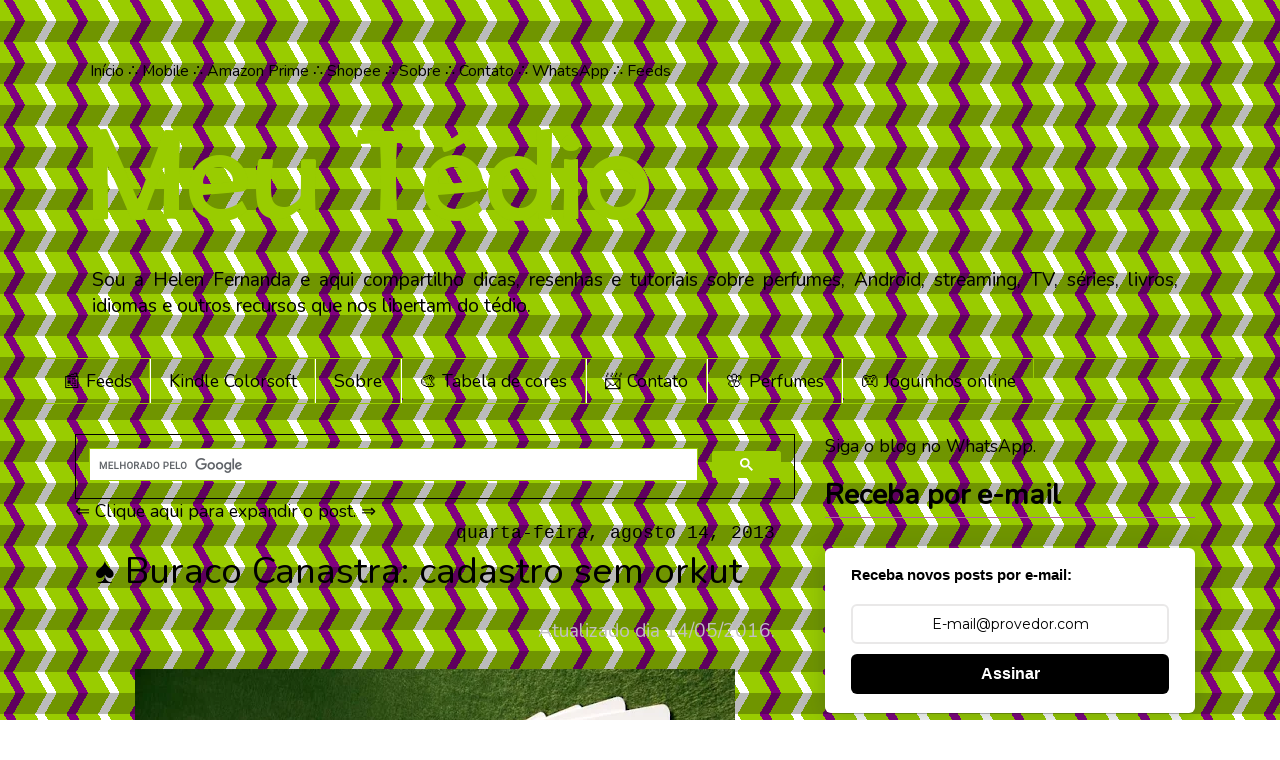

--- FILE ---
content_type: text/html; charset=UTF-8
request_url: https://www.meutedio.com/2013/08/buraco-canastra-cadastro-sem-orkut.html
body_size: 36596
content:
<!DOCTYPE html>
<html class='v2' dir='ltr' xmlns='http://www.w3.org/1999/xhtml' xmlns:b='http://www.google.com/2005/gml/b' xmlns:data='http://www.google.com/2005/gml/data' xmlns:expr='http://www.google.com/2005/gml/expr'>
<head>
<link href='https://www.blogger.com/static/v1/widgets/335934321-css_bundle_v2.css' rel='stylesheet' type='text/css'/>
<meta content='@helenfernanda@vivaldi.net' name='fediverse:creator'/>
<meta content='fTjfCMR0JAYNSVFcwXy9' name='follow.it-verification-code'/>
<meta content='3bf562b1516eacd39934c26b94244a8f' name='p:domain_verify'/>
<!-- Global site tag (gtag.js) - Google Analytics -->
<script async='async' src='https://www.googletagmanager.com/gtag/js?id=G-D7XW6D97CP'></script>
<script>
  window.dataLayer = window.dataLayer || [];
  function gtag(){dataLayer.push(arguments);}
  gtag('js', new Date());
  gtag('config', 'G-D7XW6D97CP');
</script>
<meta content='tkBQCe1BB1A5Ne8fZtZ2' name='follow_it-verification-code'/>
<meta content='https://www.meutedio.com/2013/08/buraco-canastra-cadastro-sem-orkut.html' property='og:url'/>
<!-- começo cards do Twitter -->
<meta content='summary_large_image' name='twitter:card'/>
<meta content='♠️ Buraco Canastra: cadastro sem orkut' name='twitter:title'/>
<meta content='https://www.meutedio.com/' name='twitter:domain'/>
<meta content='Meu Tédio: dicas e tutoriais da @HelenFernanda' name='twitter:text:title'/>
<meta content='https://blogger.googleusercontent.com/img/b/R29vZ2xl/AVvXsEgEaC7bXfSXvtvuO9DOD-FZIA8sLrBRLef_AA9nKGnbDgD7mhJEqllOOB-SkA6PwTJL0ESu5TrLm4cj0t7rA5STq4mZSOZ4Br3c-BMpc53NioBXx5eLaXcayrE_9GV65Bp2pl9V652OJwfq/s600/baralho.jpg' name='twitter:image:src'/>
<meta content='♠️ Buraco Canastra: cadastro sem orkut' name='twitter:text:title'/>
<!-- fim cards do Twitter -->
<meta content='93da0781f071' name='bitly-verification'/>
<meta content='width=1100' name='viewport'/>
<meta content='text/html; charset=UTF-8' http-equiv='Content-Type'/>
<meta content='blogger' name='generator'/>
<link href='https://www.meutedio.com/favicon.ico' rel='icon' type='image/x-icon'/>
<link href='https://www.meutedio.com/2013/08/buraco-canastra-cadastro-sem-orkut.html' rel='canonical'/>
<link rel="alternate" type="application/atom+xml" title="Meu Tédio - Atom" href="https://www.meutedio.com/feeds/posts/default" />
<link rel="alternate" type="application/rss+xml" title="Meu Tédio - RSS" href="https://www.meutedio.com/feeds/posts/default?alt=rss" />
<link rel="service.post" type="application/atom+xml" title="Meu Tédio - Atom" href="https://www.blogger.com/feeds/3331115055954494016/posts/default" />

<link rel="alternate" type="application/atom+xml" title="Meu Tédio - Atom" href="https://www.meutedio.com/feeds/854315698475746687/comments/default" />
<!--Can't find substitution for tag [blog.ieCssRetrofitLinks]-->
<link href='https://blogger.googleusercontent.com/img/b/R29vZ2xl/AVvXsEgEaC7bXfSXvtvuO9DOD-FZIA8sLrBRLef_AA9nKGnbDgD7mhJEqllOOB-SkA6PwTJL0ESu5TrLm4cj0t7rA5STq4mZSOZ4Br3c-BMpc53NioBXx5eLaXcayrE_9GV65Bp2pl9V652OJwfq/s600/baralho.jpg' rel='image_src'/>
<meta content='https://www.meutedio.com/2013/08/buraco-canastra-cadastro-sem-orkut.html' property='og:url'/>
<meta content='♠️ Buraco Canastra: cadastro sem orkut' property='og:title'/>
<meta content='Atualizado dia 14/05/2016.     Para os buraqueiros de plantão, fica a dica: o site Buraco Canastra  não precisa mais do orkut  e continua co...' property='og:description'/>
<meta content='https://blogger.googleusercontent.com/img/b/R29vZ2xl/AVvXsEgEaC7bXfSXvtvuO9DOD-FZIA8sLrBRLef_AA9nKGnbDgD7mhJEqllOOB-SkA6PwTJL0ESu5TrLm4cj0t7rA5STq4mZSOZ4Br3c-BMpc53NioBXx5eLaXcayrE_9GV65Bp2pl9V652OJwfq/w1200-h630-p-k-no-nu/baralho.jpg' property='og:image'/>
<link href='https://www.meutedio.com/feeds/posts/default' rel='alternate' title='Meu Tédio' type='application/atom+xml'/>
<link href='https://fonts.googleapis.com/css?family=Nunito|Roboto|Montserrat|Sacramento&subset=latin,latin-ext' rel='stylesheet'/>
<title>
&#9824;&#65039; Buraco Canastra: cadastro sem orkut :: Meu Tédio &#65039; Dicas, resenhas e tutoriais da Helen Fernanda | HTMHelen 
    </title>
<!-- começo da folha de estilos -->
<style type='text/css'>@font-face{font-family:'Droid Sans';font-style:normal;font-weight:400;font-display:swap;src:url(//fonts.gstatic.com/s/droidsans/v19/SlGVmQWMvZQIdix7AFxXkHNSbRYXags.woff2)format('woff2');unicode-range:U+0000-00FF,U+0131,U+0152-0153,U+02BB-02BC,U+02C6,U+02DA,U+02DC,U+0304,U+0308,U+0329,U+2000-206F,U+20AC,U+2122,U+2191,U+2193,U+2212,U+2215,U+FEFF,U+FFFD;}@font-face{font-family:'Droid Sans';font-style:normal;font-weight:700;font-display:swap;src:url(//fonts.gstatic.com/s/droidsans/v19/SlGWmQWMvZQIdix7AFxXmMh3eDs1ZyHKpWg.woff2)format('woff2');unicode-range:U+0000-00FF,U+0131,U+0152-0153,U+02BB-02BC,U+02C6,U+02DA,U+02DC,U+0304,U+0308,U+0329,U+2000-206F,U+20AC,U+2122,U+2191,U+2193,U+2212,U+2215,U+FEFF,U+FFFD;}@font-face{font-family:'Pacifico';font-style:normal;font-weight:400;font-display:swap;src:url(//fonts.gstatic.com/s/pacifico/v23/FwZY7-Qmy14u9lezJ-6K6MmBp0u-zK4.woff2)format('woff2');unicode-range:U+0460-052F,U+1C80-1C8A,U+20B4,U+2DE0-2DFF,U+A640-A69F,U+FE2E-FE2F;}@font-face{font-family:'Pacifico';font-style:normal;font-weight:400;font-display:swap;src:url(//fonts.gstatic.com/s/pacifico/v23/FwZY7-Qmy14u9lezJ-6D6MmBp0u-zK4.woff2)format('woff2');unicode-range:U+0301,U+0400-045F,U+0490-0491,U+04B0-04B1,U+2116;}@font-face{font-family:'Pacifico';font-style:normal;font-weight:400;font-display:swap;src:url(//fonts.gstatic.com/s/pacifico/v23/FwZY7-Qmy14u9lezJ-6I6MmBp0u-zK4.woff2)format('woff2');unicode-range:U+0102-0103,U+0110-0111,U+0128-0129,U+0168-0169,U+01A0-01A1,U+01AF-01B0,U+0300-0301,U+0303-0304,U+0308-0309,U+0323,U+0329,U+1EA0-1EF9,U+20AB;}@font-face{font-family:'Pacifico';font-style:normal;font-weight:400;font-display:swap;src:url(//fonts.gstatic.com/s/pacifico/v23/FwZY7-Qmy14u9lezJ-6J6MmBp0u-zK4.woff2)format('woff2');unicode-range:U+0100-02BA,U+02BD-02C5,U+02C7-02CC,U+02CE-02D7,U+02DD-02FF,U+0304,U+0308,U+0329,U+1D00-1DBF,U+1E00-1E9F,U+1EF2-1EFF,U+2020,U+20A0-20AB,U+20AD-20C0,U+2113,U+2C60-2C7F,U+A720-A7FF;}@font-face{font-family:'Pacifico';font-style:normal;font-weight:400;font-display:swap;src:url(//fonts.gstatic.com/s/pacifico/v23/FwZY7-Qmy14u9lezJ-6H6MmBp0u-.woff2)format('woff2');unicode-range:U+0000-00FF,U+0131,U+0152-0153,U+02BB-02BC,U+02C6,U+02DA,U+02DC,U+0304,U+0308,U+0329,U+2000-206F,U+20AC,U+2122,U+2191,U+2193,U+2212,U+2215,U+FEFF,U+FFFD;}@font-face{font-family:'Roboto';font-style:normal;font-weight:400;font-stretch:100%;font-display:swap;src:url(//fonts.gstatic.com/s/roboto/v50/KFOMCnqEu92Fr1ME7kSn66aGLdTylUAMQXC89YmC2DPNWubEbVmZiAr0klQmz24O0g.woff2)format('woff2');unicode-range:U+0460-052F,U+1C80-1C8A,U+20B4,U+2DE0-2DFF,U+A640-A69F,U+FE2E-FE2F;}@font-face{font-family:'Roboto';font-style:normal;font-weight:400;font-stretch:100%;font-display:swap;src:url(//fonts.gstatic.com/s/roboto/v50/KFOMCnqEu92Fr1ME7kSn66aGLdTylUAMQXC89YmC2DPNWubEbVmQiAr0klQmz24O0g.woff2)format('woff2');unicode-range:U+0301,U+0400-045F,U+0490-0491,U+04B0-04B1,U+2116;}@font-face{font-family:'Roboto';font-style:normal;font-weight:400;font-stretch:100%;font-display:swap;src:url(//fonts.gstatic.com/s/roboto/v50/KFOMCnqEu92Fr1ME7kSn66aGLdTylUAMQXC89YmC2DPNWubEbVmYiAr0klQmz24O0g.woff2)format('woff2');unicode-range:U+1F00-1FFF;}@font-face{font-family:'Roboto';font-style:normal;font-weight:400;font-stretch:100%;font-display:swap;src:url(//fonts.gstatic.com/s/roboto/v50/KFOMCnqEu92Fr1ME7kSn66aGLdTylUAMQXC89YmC2DPNWubEbVmXiAr0klQmz24O0g.woff2)format('woff2');unicode-range:U+0370-0377,U+037A-037F,U+0384-038A,U+038C,U+038E-03A1,U+03A3-03FF;}@font-face{font-family:'Roboto';font-style:normal;font-weight:400;font-stretch:100%;font-display:swap;src:url(//fonts.gstatic.com/s/roboto/v50/KFOMCnqEu92Fr1ME7kSn66aGLdTylUAMQXC89YmC2DPNWubEbVnoiAr0klQmz24O0g.woff2)format('woff2');unicode-range:U+0302-0303,U+0305,U+0307-0308,U+0310,U+0312,U+0315,U+031A,U+0326-0327,U+032C,U+032F-0330,U+0332-0333,U+0338,U+033A,U+0346,U+034D,U+0391-03A1,U+03A3-03A9,U+03B1-03C9,U+03D1,U+03D5-03D6,U+03F0-03F1,U+03F4-03F5,U+2016-2017,U+2034-2038,U+203C,U+2040,U+2043,U+2047,U+2050,U+2057,U+205F,U+2070-2071,U+2074-208E,U+2090-209C,U+20D0-20DC,U+20E1,U+20E5-20EF,U+2100-2112,U+2114-2115,U+2117-2121,U+2123-214F,U+2190,U+2192,U+2194-21AE,U+21B0-21E5,U+21F1-21F2,U+21F4-2211,U+2213-2214,U+2216-22FF,U+2308-230B,U+2310,U+2319,U+231C-2321,U+2336-237A,U+237C,U+2395,U+239B-23B7,U+23D0,U+23DC-23E1,U+2474-2475,U+25AF,U+25B3,U+25B7,U+25BD,U+25C1,U+25CA,U+25CC,U+25FB,U+266D-266F,U+27C0-27FF,U+2900-2AFF,U+2B0E-2B11,U+2B30-2B4C,U+2BFE,U+3030,U+FF5B,U+FF5D,U+1D400-1D7FF,U+1EE00-1EEFF;}@font-face{font-family:'Roboto';font-style:normal;font-weight:400;font-stretch:100%;font-display:swap;src:url(//fonts.gstatic.com/s/roboto/v50/KFOMCnqEu92Fr1ME7kSn66aGLdTylUAMQXC89YmC2DPNWubEbVn6iAr0klQmz24O0g.woff2)format('woff2');unicode-range:U+0001-000C,U+000E-001F,U+007F-009F,U+20DD-20E0,U+20E2-20E4,U+2150-218F,U+2190,U+2192,U+2194-2199,U+21AF,U+21E6-21F0,U+21F3,U+2218-2219,U+2299,U+22C4-22C6,U+2300-243F,U+2440-244A,U+2460-24FF,U+25A0-27BF,U+2800-28FF,U+2921-2922,U+2981,U+29BF,U+29EB,U+2B00-2BFF,U+4DC0-4DFF,U+FFF9-FFFB,U+10140-1018E,U+10190-1019C,U+101A0,U+101D0-101FD,U+102E0-102FB,U+10E60-10E7E,U+1D2C0-1D2D3,U+1D2E0-1D37F,U+1F000-1F0FF,U+1F100-1F1AD,U+1F1E6-1F1FF,U+1F30D-1F30F,U+1F315,U+1F31C,U+1F31E,U+1F320-1F32C,U+1F336,U+1F378,U+1F37D,U+1F382,U+1F393-1F39F,U+1F3A7-1F3A8,U+1F3AC-1F3AF,U+1F3C2,U+1F3C4-1F3C6,U+1F3CA-1F3CE,U+1F3D4-1F3E0,U+1F3ED,U+1F3F1-1F3F3,U+1F3F5-1F3F7,U+1F408,U+1F415,U+1F41F,U+1F426,U+1F43F,U+1F441-1F442,U+1F444,U+1F446-1F449,U+1F44C-1F44E,U+1F453,U+1F46A,U+1F47D,U+1F4A3,U+1F4B0,U+1F4B3,U+1F4B9,U+1F4BB,U+1F4BF,U+1F4C8-1F4CB,U+1F4D6,U+1F4DA,U+1F4DF,U+1F4E3-1F4E6,U+1F4EA-1F4ED,U+1F4F7,U+1F4F9-1F4FB,U+1F4FD-1F4FE,U+1F503,U+1F507-1F50B,U+1F50D,U+1F512-1F513,U+1F53E-1F54A,U+1F54F-1F5FA,U+1F610,U+1F650-1F67F,U+1F687,U+1F68D,U+1F691,U+1F694,U+1F698,U+1F6AD,U+1F6B2,U+1F6B9-1F6BA,U+1F6BC,U+1F6C6-1F6CF,U+1F6D3-1F6D7,U+1F6E0-1F6EA,U+1F6F0-1F6F3,U+1F6F7-1F6FC,U+1F700-1F7FF,U+1F800-1F80B,U+1F810-1F847,U+1F850-1F859,U+1F860-1F887,U+1F890-1F8AD,U+1F8B0-1F8BB,U+1F8C0-1F8C1,U+1F900-1F90B,U+1F93B,U+1F946,U+1F984,U+1F996,U+1F9E9,U+1FA00-1FA6F,U+1FA70-1FA7C,U+1FA80-1FA89,U+1FA8F-1FAC6,U+1FACE-1FADC,U+1FADF-1FAE9,U+1FAF0-1FAF8,U+1FB00-1FBFF;}@font-face{font-family:'Roboto';font-style:normal;font-weight:400;font-stretch:100%;font-display:swap;src:url(//fonts.gstatic.com/s/roboto/v50/KFOMCnqEu92Fr1ME7kSn66aGLdTylUAMQXC89YmC2DPNWubEbVmbiAr0klQmz24O0g.woff2)format('woff2');unicode-range:U+0102-0103,U+0110-0111,U+0128-0129,U+0168-0169,U+01A0-01A1,U+01AF-01B0,U+0300-0301,U+0303-0304,U+0308-0309,U+0323,U+0329,U+1EA0-1EF9,U+20AB;}@font-face{font-family:'Roboto';font-style:normal;font-weight:400;font-stretch:100%;font-display:swap;src:url(//fonts.gstatic.com/s/roboto/v50/KFOMCnqEu92Fr1ME7kSn66aGLdTylUAMQXC89YmC2DPNWubEbVmaiAr0klQmz24O0g.woff2)format('woff2');unicode-range:U+0100-02BA,U+02BD-02C5,U+02C7-02CC,U+02CE-02D7,U+02DD-02FF,U+0304,U+0308,U+0329,U+1D00-1DBF,U+1E00-1E9F,U+1EF2-1EFF,U+2020,U+20A0-20AB,U+20AD-20C0,U+2113,U+2C60-2C7F,U+A720-A7FF;}@font-face{font-family:'Roboto';font-style:normal;font-weight:400;font-stretch:100%;font-display:swap;src:url(//fonts.gstatic.com/s/roboto/v50/KFOMCnqEu92Fr1ME7kSn66aGLdTylUAMQXC89YmC2DPNWubEbVmUiAr0klQmz24.woff2)format('woff2');unicode-range:U+0000-00FF,U+0131,U+0152-0153,U+02BB-02BC,U+02C6,U+02DA,U+02DC,U+0304,U+0308,U+0329,U+2000-206F,U+20AC,U+2122,U+2191,U+2193,U+2212,U+2215,U+FEFF,U+FFFD;}</style>
<style id='page-skin-1' type='text/css'><!--
/*
-----------------------------------------------
Blogger Template Style
Name:     Simple
Designer: Josh Peterson
URL:      www.noaesthetic.com
----------------------------------------------- */
/* Variable definitions
====================
<Variable name="keycolor" description="Main Color" type="color" default="#66bbdd"/>
<Group description="Page Text" selector="body">
<Variable name="body.font" description="Font" type="font"
default="normal normal 12px Nunito, sans-serif"/>
<Variable name="body.text.color" description="Text Color" type="color" default="#222222"/>
</Group>
<Group description="Backgrounds" selector=".body-fauxcolumns-outer">
<Variable name="body.background.color" description="Outer Background" type="color" default="#66bbdd"/>
<Variable name="content.background.color" description="Main Background" type="color" default="#ffffff"/>
<Variable name="header.background.color" description="Header Background" type="color" default="transparent"/>
</Group>
<Group description="Links" selector=".main-outer">
<Variable name="link.color" description="Link Color" type="color" default="#2288bb"/>
<Variable name="link.visited.color" description="Visited Color" type="color" default="#888888"/>
<Variable name="link.hover.color" description="Hover Color" type="color" default="#33aaff"/>
</Group>
<Group description="Blog Title" selector=".header h1">
<Variable name="header.font" description="Font" type="font"
default="normal normal 60px Nunito, sans-serif"/>
<Variable name="header.text.color" description="Title Color" type="color" default="#3399bb" />
</Group>
<Group description="Blog Description" selector=".header .description">
<Variable name="description.text.color" description="Description Color" type="color"
default="#777777" />
</Group>
<Group description="Tabs Text" selector=".tabs-inner .widget li a">
<Variable name="tabs.font" description="Font" type="font"
default="normal normal 14px Nunito, sans-serif"/>
<Variable name="tabs.text.color" description="Text Color" type="color" default="#999999"/>
<Variable name="tabs.selected.text.color" description="Selected Color" type="color" default="#000000"/>
</Group>
<Group description="Tabs Background" selector=".tabs-outer .PageList">
<Variable name="tabs.background.color" description="Background Color" type="color" default="#f5f5f5"/>
<Variable name="tabs.selected.background.color" description="Selected Color" type="color" default="#eeeeee"/>
</Group>
<Group description="Post Title" selector="h2.post-title, .comments h4">
<Variable name="post.title.font" description="Font" type="font"
default="normal normal 22px Nunito, sans-serif"/>
</Group>
<Group description="Date Header" selector=".date-header">
<Variable name="date.header.color" description="Text Color" type="color"
default="#000000"/>
<Variable name="date.header.background.color" description="Background Color" type="color"
default="transparent"/>
</Group>
<Group description="Post Footer" selector=".post-footer">
<Variable name="post.footer.text.color" description="Text Color" type="color" default="#666666"/>
<Variable name="post.footer.background.color" description="Background Color" type="color"
default="#f9f9f9"/>
<Variable name="post.footer.border.color" description="Shadow Color" type="color" default="#eeeeee"/>
</Group>
<Group description="Gadgets" selector="h2">
<Variable name="widget.title.font" description="Title Font" type="font"
default="normal bold 11px Nunito, sans-serif"/>
<Variable name="widget.title.text.color" description="Title Color" type="color" default="#000000"/>
<Variable name="widget.alternate.text.color" description="Alternate Color" type="color" default="#999999"/>
</Group>
<Group description="Images" selector=".main-inner">
<Variable name="image.background.color" description="Background Color" type="color" default="#ffffff"/>
<Variable name="image.border.color" description="Border Color" type="color" default="#eeeeee"/>
<Variable name="image.text.color" description="Caption Text Color" type="color" default="#000000"/>
</Group>
<Group description="Accents" selector=".content-inner">
<Variable name="body.rule.color" description="Separator Line Color" type="color" default="#eeeeee"/>
<Variable name="tabs.border.color" description="Tabs Border Color" type="color" default="#99cc00"/>
</Group>
<Variable name="body.background" description="Body Background" type="background"
color="#ffffff" default="$(color) none repeat scroll top left"/>
<Variable name="body.background.override" description="Body Background Override" type="string"/>
<Variable name="body.background.gradient.cap" description="Body Gradient Cap" type="url"
default="url(//www.blogblog.com/1kt/simple/gradients_light.png)"/>
<Variable name="body.background.gradient.tile" description="Body Gradient Tile" type="url"
default="url(//www.blogblog.com/1kt/simple/body_gradient_tile_light.png)"/>
<Variable name="content.background.color.selector" description="Content Background Color Selector" type="string" default=".content-inner"/>
<Variable name="content.padding" description="Content Padding" type="length" default="10px"/>
<Variable name="content.padding.horizontal" description="Content Horizontal Padding" type="length" default="10px"/>
<Variable name="content.shadow.spread" description="Content Shadow Spread" type="length" default="40px"/>
<Variable name="content.shadow.spread.webkit" description="Content Shadow Spread (WebKit)" type="length" default="5px"/>
<Variable name="content.shadow.spread.ie" description="Content Shadow Spread (IE)" type="length" default="10px"/>
<Variable name="main.border.width" description="Main Border Width" type="length" default="0"/>
<Variable name="header.background.gradient" description="Header Gradient" type="url" default="none"/>
<Variable name="header.shadow.offset.left" description="Header Shadow Offset Left" type="length" default="-1px"/>
<Variable name="header.shadow.offset.top" description="Header Shadow Offset Top" type="length" default="-1px"/>
<Variable name="header.shadow.spread" description="Header Shadow Spread" type="length" default="1px"/>
<Variable name="header.padding" description="Header Padding" type="length" default="30px"/>
<Variable name="header.border.size" description="Header Border Size" type="length" default="1px"/>
<Variable name="header.bottom.border.size" description="Header Bottom Border Size" type="length" default="1px"/>
<Variable name="header.border.horizontalsize" description="Header Horizontal Border Size" type="length" default="0"/>
<Variable name="description.text.size" description="Description Text Size" type="string" default="140%"/>
<Variable name="tabs.margin.top" description="Tabs Margin Top" type="length" default="0" />
<Variable name="tabs.margin.side" description="Tabs Side Margin" type="length" default="30px" />
<Variable name="tabs.background.gradient" description="Tabs Background Gradient" type="url"
default="url(//www.blogblog.com/1kt/simple/gradients_light.png)"/>
<Variable name="tabs.border.width" description="Tabs Border Width" type="length" default="1px"/>
<Variable name="tabs.bevel.border.width" description="Tabs Bevel Border Width" type="length" default="1px"/>
<Variable name="date.header.padding" description="Date Header Padding" type="string" default="inherit"/>
<Variable name="date.header.letterspacing" description="Date Header Letter Spacing" type="string" default="inherit"/>
<Variable name="date.header.margin" description="Date Header Margin" type="string" default="inherit"/>
<Variable name="post.margin.bottom" description="Post Bottom Margin" type="length" default="25px"/>
<Variable name="image.border.small.size" description="Image Border Small Size" type="length" default="2px"/>
<Variable name="image.border.large.size" description="Image Border Large Size" type="length" default="5px"/>
<Variable name="page.width.selector" description="Page Width Selector" type="string" default=".region-inner"/>
<Variable name="page.width" description="Page Width" type="string" default="auto"/>
<Variable name="main.section.margin" description="Main Section Margin" type="length" default="15px"/>
<Variable name="main.padding" description="Main Padding" type="length" default="15px"/>
<Variable name="main.padding.top" description="Main Padding Top" type="length" default="30px"/>
<Variable name="main.padding.bottom" description="Main Padding Bottom" type="length" default="30px"/>
<Variable name="paging.background"
color="#ffffff"
description="Background of blog paging area" type="background"
default="transparent none no-repeat scroll top center"/>
<Variable name="footer.bevel" description="Bevel border length of footer" type="length" default="0"/>
<Variable name="startSide" description="Side where text starts in blog language" type="automatic" default="left"/>
<Variable name="endSide" description="Side where text ends in blog language" type="automatic" default="right"/>
<Variable name="mobile.background.overlay" description="Mobile Background Overlay" type="string"
default="transparent none repeat scroll top left"/>
<Variable name="mobile.background.size" description="Mobile Background Size" type="string" default="auto"/>
<Variable name="mobile.button.color" description="Mobile Button Color" type="color" default="#ffffff" />
*/
/* Content ----------------------------------------------- */
:root {color-scheme: light dark;
--bg-color:light-dark(#fff,#333);
--text-color:light-dark(#000,#fff);
--data-color:light-dark(#aaa,#aaa);
--destaque:light-dark(#9c0,#9c0);
--bg-destaque:light-dark(#f0fff0,#008080);
--texto-destaque:light-dark(#008080,#f0fff0);
--marca-texto-fundo:yellow;
--marca-texto:#000;
--primeiro-fundo:light-dark(#fff,#333);
--link-color:light-dark(dodgerblue,#9cf);
--link-sobre-color:orchid;
--link-destaque-color:cyan;
--link-ativo-color:red;
--link-visitado-color:light-dark(#c66,pink);
--primeiro-titulo-color:light-dark(#690,greenyellow);
--update-color:light-dark(#4B3621,linen);
--update-bg:light-dark(linen,#4B3621);
}
* {font:normal lighter 1em 'Nunito Light', 'Nunito', Roboto, sans-serif; caret-color:var(--destaque);text-underline-position:under;}
html {scrollbar-color:#fff var(--destaque); background:var(--destaque);
--s: 42px; /* control the size*/
--c1: #99cc00;
--c2: #ffffff;
--c3: purple;
--a:from -30deg at;
background:
linear-gradient(#0000 50%,#0004 0),
conic-gradient(var(--a) 90%,var(--c1) 240deg,#0000     0),
conic-gradient(var(--a) 75%,var(--c2) 240deg,#0000     0),
conic-gradient(var(--a) 25%,#0000     240deg,var(--c1) 0),
conic-gradient(var(--a) 40%,var(--c1) 240deg,var(--c3) 0);
background-size: calc(1.5*var(--s)) var(--s);
background-attachment:fixed;}
html body .region-inner {
min-width: 0;
max-width: 100%;
width: auto;}
body {font: normal lighter 1em 'Nunito Light', 'Nunito', Roboto, sans-serif;
color: var(--text-color);
margin-left:auto; margin-right:auto;}
a {color:var(--link-color); text-decoration:none;}
a:hover, .BlogList a:hover, a:focus, .BlogList a:focus {color:var(--link-sobre-color); text-decoration:underline var(--link-destaque-color) solid 20%; text-underline-position:under; text-decoration-skip-ink:none;}
a:active {color:var(--text-color); text-decoration:line-through var(--link-ativo-color) solid 20%;}
a:visited {color:var(--link-visitado-color);}
.body-fauxcolumn-outer .fauxcolumn-inner {background: transparent none repeat scroll top left;  _background-image: none;  margin-left:auto; margin-right:auto;}
.body-fauxcolumn-outer .cap-top {position: absolute;  z-index: 1;  height: 400px;  width: 100%;  margin-left:auto; margin-right:auto;}
.body-fauxcolumn-outer .cap-top .cap-left { width: 100%;  background: transparent none repeat-x scroll top left;  _background-image: none;  margin-left:auto; margin-right:auto;}
.content {margin-left:auto; margin-right:auto;}
.content-outer {margin-bottom: 1px; margin-top:0; padding-top:0; margin-left:auto; margin-right:auto;}
.content-inner {margin-top:30px; margin-bottom:30px; padding:20px; margin-left:auto; margin-right:auto; border-radius:25px; width:auto;}
.content-inner {background-color: var(--bg-color);}
/* Header ----------------------------------------------- */
header, .Header {}
.header {text-align:left;}
.header-outer {margin-top:0; padding-top:0; background: transparent none repeat-x scroll 0 -400px;  padding-top:10px;}
#header-inner, #Header1 div#header-inner, #Header1, .header-inner .Header #header-inner {width:1150px;}
.Header h1 {font: normal normal 80px Pacifico; text-shadow: -1px -1px 1px rgba(0, 0, 0, .2);}
.Header h1 a {color:var(--primeiro-titulo-color);}
#header h1 {border-bottom:0; margin:0;padding:0;text-shadow:2px 2px 3px silver;}
#Header1 {margin-bottom:25px;}
div#header-inner {padding-bottom:20px;}
div#header-inner a img#Header1_headerimg {}
img#Header1_headerimg {margin-top:20px; margin-left:5px; margin-right:20px; margin-bottom:15px;}
.Header .description {font-size: 120%; color: var(--text-color);}
.header-inner .Header .titlewrapper {padding: 22px 30px; padding-bottom:0; margin-bottom:0;}
div.titlewrapper h1.title {margin-bottom:10px;}
.header-inner .Header .descriptionwrapper {padding: 0 30px; padding-top:0; margin-top:0; padding-bottom:10px;}
/* Tabs
----------------------------------------------- */
.tabs-outer {margin-top:30px;}
.tabs-inner {text-align:left;}
.tabs-inner .section:first-child {border-top: 0;}
.tabs-inner .section:first-child ul {margin-top: -1px; border-top: 1px solid #99cc00;
border-left: 0 solid #99cc00; border-right: 0 solid #99cc00;}
.tabs-inner .widget ul {background:; _background-image: none; border-bottom: 1px solid #99cc00; margin-top: 0; margin-left: -30px; margin-right: -30px;}
.tabs-inner .widget li a {display: inline-block; padding:0.5em 1em; font: normal normal 1em 'Nunito Light', 'Nunito', 'Droid Sans', sans-serif; color: var(--text-color);
border-left: 1px solid #ffffff; border-right: 1px solid #99cc00; line-height:1.5em; }
.tabs-inner .widget li:first-child a {border-left: none;}
.dentro {position:relative;}
nav.tabs {position:absolute;}
/* Columns
.fauxcolumn-left-outer {width:550px;}
.fauxcolumn-right-outer {}
.fauxcolumn-left-outer .fauxcolumn-inner {width:550px;}
.fauxcolumn-right-outer .fauxcolumn-inner {}
.columns-inner {width:fit-content;  width: -webkit-fit-content; width: -moz-fit-content;}
----------------------------------------------- */
/* Headings
----------------------------------------------- */
h2 {
font: normal bold 1em 'Nunito Light', 'Nunito', 'Droid Sans', sans-serif;
color: var(--primeiro-titulo-color);
}
/* Widgets
----------------------------------------------- */
.widget {margin:auto; padding:0px;}
.section {margin:auto; padding:0px;}
.widget .zippy {
color: #959595;
text-shadow: 2px 2px 1px rgba(0, 0, 0, .1);
}
.widget .popular-posts ul {
list-style: none;}
/* Posts
----------------------------------------------- */
.date-header span {
background-color: transparent;
color: var(--data-color);
letter-spacing: inherit;}
.date-outer {width: 680px; margin-left: auto; margin-right: auto;}
.mobile .date-outer {width: auto; margin-left: auto; margin-right: auto;}
.main-inner .column-center-inner .section {margin:;}
.post {margin: 0 0 25px 0;}
h1.post-title, h2.post-title, h3.post-title {
margin: .75em 0 0;
margin-top:5px;
border-bottom:0;}
.comments h4 {text-align:left;}
.post-body {font-size: 120%; position: relative; width:auto;}
.post-body img, .post-body .tr-caption-container, .Profile img, .Image img,
.BlogList .item-thumbnail img {
padding: 2px;
background: transparent;
border: 1px solid transparent;
}
.post-body img, .post-body .tr-caption-container {padding: 5px;}
.post-body .tr-caption-container {
color: var(--text-color);
}
.post-body .tr-caption-container img {padding: 0;
background: transparent;
border: none;
}
.post-header {display:block; margin: 0; margin-bottom:20px; padding:0; font-size:0.9em;}
#fb-root {padding-right:20px; display:inline;}
.twitter-share-button {display:inline;}
.post-comment-link {display:none; visibility:hidden;}
.post-footer-line-1 {display:block; width:fit-content;  width: -webkit-fit-content; width: -moz-fit-content;}
.post-footer-line-2 .post-labels {display:block; text-align:right; margin-top:10px; width:fit-content;  width: -webkit-fit-content; width: -moz-fit-content;}
#comments .comment-author {
padding-top: 1.5em;
background-position: 0 1.5em;
}
#comments .comment-author:first-child {
padding-top: 0;
border-top: none;
}
/* Accents
---------------------------------------------- */
.section-columns td.columns-cell {
border-left: 1px solid #99cc00;
}
.blog-pager-older-link, .home-link, .blog-pager-newer-link {padding: 5px;}
.footer-outer {border-top: 0 dashed #bbbbbb; width:inherit;}
.footer-inner {padding:0; width:fit-content;  width: -webkit-fit-content; width: -moz-fit-content;}
.region-inner {width:fit-content;  width: -webkit-fit-content; width: -moz-fit-content;}
#HTML21 {display: flex; flex-wrap: wrap; display:inline; float:right; margin:auto; padding:0; margin-top:15px;}
#CustomSearch1, #CustomSearch1_form {visibility:hidden; display:none;}
.blablabla {display:none;}
form#cse-search-box {margin:0;margin-right:10px;padding:0;float:right;}
div#HTML15 {margin-bottom:5px;}
#othersites {text-align:left; font-family:'verdana',sans-serif; font-size:85%; margin:0px;margin-bottom:15px;margin-left:0;text-indent:0; padding:0px;padding-left:0;color:var(--text-color);}
#othersites ul li {display:inline;}
legend, #legend, #legenda, figcaption, .legenda {color:#666; font-family:verdana; margin-top:0; text-align:center; font-size:78%; display:block; margin-left:auto; margin-right:auto; padding-bottom:10px; float:none; display:block;}
#related-posts {width:600px; margin:auto; margin-left:0px; padding-left:0px;}
#related-posts div {margin-left:auto; margin-right:auto;}
#related-posts h2 {font-size:140%; margin-top:0px; margin-bottom:0px;  border-bottom:0px;}
#related-posts a {margin-left:8px; margin-right:0px; margin-top:10px; margin-bottom:30px; border-left:0px; border-right:0px;}
h1 {font-size:230%;}
h2 {font-size:180%; margin-top:35px;}
h3 {font-size:150%;}
h4 {font-size:135%; border-bottom:1px solid silver;}
h5 {font-size:120%;}
h6 {font-size:110%;}
h1, h2, h3, h4, h5, h6 {line-height:120%; margin-top:20px; margin-bottom:20px;break-after:avoid;}
h1, h2, h3 {color:var(--primeiro-titulo-color); border-bottom:1px solid #B163A3; padding-bottom:5px;}
img > h1, img > h2, img > h3, img > h4 {border-bottom:0 !important; padding-bottom:5px;}
#comments h2, #comments h3, #comments h4 {border-bottom:0px;}
h3.date-header, h2.date-header, h3.date-header span, h2.date-header span {font-family:courier new; font-size:107%; text-align:right;
margin-top:0px; margin-bottom:0; padding-top:0px; padding-bottom:0; border-bottom:0px;}
#afilio h2 {background:#99cc00; color:var(--text-color); padding:5px;border-bottom:0px; text-shadow:#98fb98 1px 1px 0px; font-size:107%;}
blockquote {padding: 10px; background:#fff5ee; font-weight:400;}
blockquote p {margin-top:0;margin-bottom:0;padding-top:0;padding-bottom:0;}
blockquote i {font-style:normal;font-weight:bold;}
q:lang(pt-br) {quotes: "&#8220;" "&#8221;";}
#comments blockquote {color:var(--text-color); background:#fffff0; border-left:2px solid #deb887;}
#comments blockquote b, #comments blockquote strong {color:#cd853f;}
#comments ol.thread-expanded li blockquote {color:var(--text-color); background:#f8fce7; border-left:2px solid #99cc00;}
#comments ol.thread-expanded li blockquote b, #comments ol.thread-expanded li blockquote strong {color:#6b8e23;}
abbr, acronym {border-bottom:1px dashed tomato;
cursor: help;
font-style: normal;}
hr {background:yellowgreen; border:0px; height:1px;}
img {
border: none;
}
ul, ol {line-height:1.5em;}
ul {list-style:url('https://blogger.googleusercontent.com/img/b/R29vZ2xl/AVvXsEhMCWdZ3Qe2FmJwQmyAbe4aNwFCOXDvl01HxOlmy7LnOVzX65QnNQvtDhCIEafhj84yniYEJhOyMEVRvWpbSAdJCU_VFE701vYXOUYOHJP8bNJ5sRCyHWxnyhyphenhyphen4f-Ojfn_CIKs6xsyLnH94/s320/cute.gif'); font-size:100%;}
ul + p {margin-top:25px;}
.iconfeed, .feed, .rss {list-style:url('//meuted.io/feed-lista.png');}
ul, dl, ol {text-align:left; margin-top:10px; margin-bottom:20px;}
#afilio {font-family:'Nunito','Droid Sans',sans-serif;}
#comments {text-align:left;
padding: 0px;
padding-top:0;
padding-left:5px;
margin-top:0;
margin-left:5px;
line-height: 1.5em;
font-family:'Nunito','Droid Sans',sans-serif;
color: #666;
}
#comments h4 {
margin: 5px;
padding-right: 10px;
padding-bottom: 0;
padding-left:10px;
font-family:'Nunito','Droid Sans',sans-serif;
color: #666;
height: 29px !important; /* for most browsers */
height /**/:37px; /* for IE5/Win */
}
div#comments h4, div#comments.comments h4, div.comments h4 {padding-top: 0px; margin-top:0;}
#comments ul {
margin-left: 0;
}
#comments li {
background: none;
padding-left: 0;
}
.comment-body { padding: 0px;
padding-left:5px;
padding-right:5px;}
#comment-form, .comment-form {margin-top:0px; margin-bottom:0px; margin-left:auto; margin-right:auto; padding:5px; width:100%;}
h4 #comment-post-message {margin-top:0px; margin-bottom:0px; padding:0px;}
dl #comments-block {padding-top:0px; margin-top:0px; padding-bottom:0px; margin-bottom:0px;}
#comments-block .comment-body, #comments-block .blog-author-comment {padding-left:5px; padding-right:10px; padding-top:5px; padding-bottom:5px; margin-top:5px; margin-bottom:5px; margin-left:0px; width:480px;}
#comments-block .comment-body {background:#f8fce7; color:#009900; border-left:#009900 2px solid;}
#comments-block .blog-author-comment {color:#cd5c5c; background:linen; border-left:2px solid #cd5c5c;}
#comments-block .comment-body p, .blog-author-comment p {text-align:justify;text-indent:0px;}
.comment-footer {border-bottom: 1px solid #fff; padding-bottom: 1em; padding:5px; margin:5px; margin-bottom:10px;text-align:right;}
p, div#p {font-size:100%; text-align:justify; margin-top:10px; margin-bottom:20px;}
p:last-child {margin-bottom:30px;}
figure+p, .foto+p, .center+p {margin-top:0; padding-top:0;}
p.description {font-size:130%; text-indent:0px; margin-top:0px; margin-bottom:0px;}
.comment-author {
margin-top: 4px;
margin-right: 0;
margin-bottom: 0;
margin-left: 0;
padding-top: 0;
padding-right: 10px;
padding-bottom: 0;
padding-left: 60px;
color: #999;}
dt.anon-comment-icon, dt.blogger-comment-icon, dt.openid-comment-icon {background-image:none;}
.deleted-comment {font-style:italic; color:gray;}
#nivel {color:#ff0000; border-left:20px solid salmon; background:#fffff0 url(none);}
abbr, acronym {cursor:help;}
.post img {-moz-box-shadow:0px 0px 0px 0px; -webkit-box-shadow:0px 0px 0px 0px; box-shadow: 0px 0px 0px 0px;}
.endereco, #endereco {border:2px lavender solid; padding:5px; margin:15px; font-family:verdana; font-size:107%; text-shadow:lavender 2px 2px 1px;}
#code, .code {white-space:pre-wrap; font-family:'andale mono','courier new',monospace; background:var(--bg-destaque); color:var(--texto-destaque); border:1px dashed var(--texto-destaque); text-align:left; padding:10px; margin:10px; margin-bottom:20px; font-size:92%;}
tt, code, kbd, samp {font-family:'andale mono','courier new',monospace;}
.email, #email b a:link, #email strong a:link, #email a:link b, #email a:link strong {font-weight:bold; color:#649600;}
#destak, mark, .destak, .destaq, #destaq {background:var(--marca-texto-fundo); color:var(--marca-texto); text-align:center; border-bottom:0px;}
.destak a {color:var(--text-color);}
h3.destak {border:1px dashed green; padding:3px;}
.orkut {color:#ce71b5;background:#dee7f7;}
.italic_softdestaq, .italic_soft, .italic-soft {color:#666666; font-style:italic;}
#alerta, .italic-red, mark.red {color:#ff0000; font-style:italic;}
textarea {background:var(--bg-color); color:var(--text-color); border:2px dotted var(--destaque); font-family:'courier new'; font-size:1em;}
textarea:focus {background:var(--bg-destaque); color:var(--texto-destaque);}
.blog-title {background:url(//meuted.io/lista-seta.gif) no-repeat left; padding-left:20px;font-size:92%;}
dt {font-weight:bold; padding-top:5px; font-size:107%;break-after:avoid-column;}
dd {text-align:justify; margin-bottom:15px;break-before:avoid-column;}
dd.profile-textblock {text-align:left; margin-bottom:auto; display:inline;}
#update, .update {border-left:2px solid var(--update-color); color:var(--update-color); font-size:107%; padding:5px; padding-left:10px; margin-top:10px; margin-bottom:5px; background:var(--update-bg);}
div.update a{text-decoration:underline cyan 4px solid; text-decoration-skip-ink:none; text-underline-offset:-2px;}
#update h5 {margin-top:0px; padding-top:0px;}
.atualizado {color:silver; margin:0; padding:0; text-align:right;}
#rodape {font-size:71%; line-height: 1.0em; text-align:right; padding-top:0px; padding-bottom:20px;}
abbr, acronym {cursor:help;}
.post table {text-align:center;}
.post th {background:#f0ffee; padding:5px; margin:0px; border:0px; border:1px solid #f0f0f0;}
.post td {border:1px solid #f0f0f0;}
.post-header-line-2 td {border-width:0; border-color:#ffffff; border:0;}
#noind, #noind li {padding-left:0px; padding-right:0px; padding-top:0px; padding-bottom:0px; margin-top:0px; margin-bottom:0px; margin-left:0px; margin-right:0px;}
::selection {background:#99cc00; color:var(--text-color);}
.status-msg-wrap {display:block; clear:all; position:relative; text-align:center;margin-left:auto; margin-right:auto;color:#99cc00;margin-top:20px;margin-bottom:20px;height:auto; width:auto;}
.status-msg-body {background:var(--bg-destaque);text-align: left;border: 0;border-top: 0;border-bottom: 0;color:var(--texto-destaque);font-size: 120%;padding:20px; margin-left:auto; margin-right:auto;width:auto;display:block; position:relative;}
.status-msg-border {border:0px;}
.status-msg-bg {background:#fff;}
.status-msg-body a {display:inline;}
.status-msg-border {display:none;}
.status-msg-bg {border-right-width:0px;}
.status-msg-hidden {border-right-width:0px;}
#readmore {text-align:center; padding-bottom:20px; padding-top:20px;}
#readmore a {padding:5px;}
input {border:1px solid #99cc00; background:#fff; color:#000;}
input:hover {border:1px solid #fff; background:#f0fff0; color:#000;}
input:active {border:1px dashed #9c0; background:#fff; color:#9c0;}
#right_328041187, .right_328041187 {display:none;}
#search-wrapper {float:right; width:250px; margin:0px; margin-left:5px; padding:0px; padding-top:5px; padding-right:5px;}
#search-wrapper .widget-content {padding-bottom:0px;}
#header-wrapper .widget-content {padding-bottom:0px;}
#tema {margin:10px; border:salmon 2px dotted; padding:5px; background:#fff;}
#thetop {text-align:right; position:fixed; margin-right:30px; width:fit-content;  width: -webkit-fit-content; width: -moz-fit-content;}
.comentacontador {float: right;
width: 50px;
margin-top:10px;
padding: 5px;
text-align: right;
font-size:142%;}
#banner-wrapper {width: 970px; text-align:center; margin:auto; padding:20px;}
#afilio-wrapper {width:400px; float:right; margin:0px; padding:0px; background:#fff;}
#afilio-wrapper .widget-content {padding-right:10px; padding-left:10px; margin-bottom:10px;text-align:center;}
.newbook {color:#993366;}
#main-wrapper div .inline-ad {text-align:center; margin:30px; margin-left:auto; margin-right:auto;}
#foto, .foto, .center {text-align:center; align:center; float:none; margin-left:auto; margin-right:auto; overflow:hidden; margin-bottom:0; padding-bottom:5px;  display: block;
align-items: center;  justify-content: center;}
.videoflash, div.video {margin-left:auto; margin-right:auto;text-align:center; float:none; display:block; margin-top:20px;}
dt.comment-author {padding-left:20px; padding-bottom:20px;}
dd.comment-body {padding-left:20px;}
div.zemanta-pixie {display:none; visibility:hidden;}
#div-1386415977882685373 div {border-top:0px; background-image:url(about:blank);}
.twtr-doc h3, .twtr-hd h3, .twtr-doc h4, .twtr-hd h4 {border-bottom:0px;}
.twtr-doc p, .twtr-hd p {text-indent:0px; text-align:left;}
.jump-link {padding:10px; padding-left:0; padding-top:0; font-weight:bold; text-align:left; font-size:1.3em;}
div.jump-link {margin:0; margin-left:0px; margin-bottom:15px; margin-top:0; visibility:100%;}
#blog-pager, .blog-pager {text-align:center; margin-left:20px; margin-right:20px; display:block; clear:both;}
.blog-pager-older-link {margin-left:auto; margin-right:auto; text-align:center; display:inline; float:none;}
.home-link {margin-left:30px; margin-right:30px; text-align:center; display:inline; float:none;}
.blog-pager-newer-link {margin-left:auto; margin-right:auto; text-align:center; display:inline; float:none;}
.afilio .widget {
margin: 0;
padding-top: 0;
padding-right: 0;
padding-bottom: 10px;
padding-left: 10px;
border-bottom:0px;
}
.afilio ul {color:#000; font-family:'verdana',sans-serif; font-size:78%; list-style:url(//www.blogblog.com/tictac/tictac_green.gif);}
.profile-textblock {
clear: both;
margin-left: 0;
}
.profile-img {
float: left;
margin-top: 0;
margin-right: 5px;
margin-bottom: 5px;
margin-left: 0;
padding: 4px;
}
.post-share-buttons {margin:0; padding:0; text-align:center;}
.goog-inline-block .dummy-container, .dummy-container {display:inline; visibility:show;}
#post-comment-link .comment-link {margin-top:20px; padding:5px; font-size:0.9em; text-align:right; font: normal lighter 1em 'Nunito Light', 'Nunito', Roboto, sans-serif;  vertical-align:bottom; border:1px solid #9c0; border-right:15px double #9c0; clear:both; float:right;}
#post-icons {margin-bottom:50px; margin-top:0px; margin-right:0px; text-align:right; clear:both; display:block;}
#fontes, #fonte, #autor, .fonte, .autor {font-size:90%; color:#336600; margin-right:0px; text-align:right; clear:both;}
.assina {font-family:Sacramento,cursive; text-align:left;font-size:2em;}
blockquote .assina {text-align:right; margin-bottom:3px; padding-bottom:2px;padding-top:10px;}
object {margin-top:20px; margin-bottom:20px;}
@media print {.post {page-break-after:always; page-break-before:always;}}
.post audio, .post+audio, .post~audio {width:500px; text-align:center; display:block; padding:0px; margin:auto; margin-bottom:30px;}
div#qTip {
padding: 3px;
background: linear-gradient(to right, #ff9999,#99cc00);
display: none;
color: var(--bg-color);
font-size:0.8em;
font-family:verdana;
text-align: left;
position: absolute;
z-index: 1000;}
dd.blog-author-comment b, dd.blog-author-comment strong {color:#cd5c5c;}
.arroba:before {content:"@";}
dd.comment-footer, span.comment-timestamp {border-bottom:0;}
dt.comment-author {border-top:0;}
div#color {text-align:center;font-family:'courier new','andale mono',monospace;font-size:1.2em;padding:10px;font-weight:bold; margin-bottom:20px;margin-top:15px; margin-left:auto; margin-right:auto;}
div#color div {padding:10px; text-align:center; color:#000000;}
span#color {padding:10px;color:#000;text-align:center;}
table#color td {text-align:center;padding:10px; font-family:'courier new','dejavu sans mono',monospace; font-size:1.2em;}
div#comments blockquote {color:#000000; font-size:0.9em;text-align:left;}
div.comment-block {color:#000000;text-align:left;}
ol.thread-expanded li.comment {color:#000000;text-align:left;}
#red, .red {color:#ff0000; border-bottom-color:#ff0000;}
#blue, .blue {color:#0000ff; border-bottom-color:#0000ff;}
.gold {color:#ffcc00;}
.gray {color:#666666;}
.quebra {word-break:break-all; word-wrap: break-word;}
#biblio {text-indent:0; font-family: 'Arial'; color: #4f81bd;}
#biblio b, #biblio strong {color: #4f81bd;}
#HTML5 {margin-left:0px;padding-left:0px;}
.adsense iframe, .adsense img, #AdSense1, #AdSense2, .adsense {margin-left:auto;margin-right:auto; text-align:center;float:none;}
table.section-columns td.columns-cell, table.columns-3 td.columns-cell {border-left:0; border-right:0;}
.botao {text-align:center; padding:10px; box-shadow:2px 2px 10px thistle; margin:15px;margin-left:auto;margin-right:auto; min-width:100px; max-width:400px;}
.botao:hover {box-shadow:2px 2px 10px #f5deb3;}
.botao a, div.botao a:visited {font-size:1.7em;font-weight:bold;}
div#Attribution1 {display:inline; font-size:11px;}
.linkcurto {color:#999999; font-size:1.2em;}
.linkcurto input {border:0; font-size:1.2em; color:#000000;}
.linkcurto input:hover {border:0;background:#fff;}
.linkcurto input:active {border:0;background:#fff;}
#elas, #ela, .ela, .elas, .girl, .elle, .girls {background:light-dark(#def, navy); color:light-dark(#936, pink); padding:5px;}
#eles, #ele, .ele, .eles, .boy, .boys, .lui {background:light-dark(#936, pink); color:light-dark(#def, navy); padding:5px;}
.unissex, #unissex, .dois {background:light-dark(#fec, #4B3621); color:light-dark(#4B3621, #fec); padding:5px;}
.kids, #kids {color:#deb887; border-bottom-color:#deb887;}
p.comment-content {text-indent:0; color:var(--texto-destaque); border: 1px dashed var(--text-destaque); font-size:1.2em; padding:10px; background:var(--bg-destaque);}
#comments h4 {color:#99cc00;}
.direita, figure.direita {text-align:right; float:right; margin-left:10px; margin-bottom:5px; margin-right:0; padding-right:0;}
.esquerda, figure.esquerda {text-align:left; float:left; margin-right:10px; margin-bottom:5px; margin-right:0; padding-right:0;}
#header div {margin-bottom:0;padding-bottom:0;}
div#fb-root {display:none;}
div.PlusFollowers {margin-right:auto; margin-left:auto; width:fit-content;  width: -webkit-fit-content; width: -moz-fit-content;}
div.PlusFollowers div.widget-content {margin-right:auto; margin-left:auto; width:fit-content;  width: -webkit-fit-content; width: -moz-fit-content;}
div.PlusFollowers div.widget-content div#___plus_0 iframe {display:block; width:100% !important; margin-right:auto; margin-left:auto; float:none; width:fit-content;  width: -webkit-fit-content; width: -moz-fit-content;}
.widget-content {margin-left:auto; margin-right:auto;}
img:hover {-webkit-filter: hue-rotate(360deg); -webkit-transition-duration:all 0.5s linear; filter:'drop-shadow(8px 8px 10px tan)';}
div#Stats1_content {margin-left:auto; margin-right:auto; text-align:center;}
span.counter-wrapper strong {color:var(--bg-color);}
#PlusOne1, div#___plusone_0 {margin-top:0; margin-bottom:0;}
div.PlusOne {float:right;margin-top:0; margin-bottom:0;}
.umreal input, .umreal input:focus, .umreal input:hover {border:0;}
div.center a#abg {color:#cccccc !important; text-decoration:none !important;}
.post-share-buttons {display:block; text-align:left;}
.face-comments {padding-bottom:20px; margin-bottom:20px; margin-left:auto; margin-right:auto; width:fit-content;  width: -webkit-fit-content; width: -moz-fit-content;}
.face-comments h4 {color:#4682b4; border-bottom-color:#b0c4de;}
.gsc-control-cse,.gsc-results .gsc-cursor-box .gsc-cursor-page,.gsc-results .gsc-cursor {border-color:var(--bg-color) !important; background-color:var(--bg-color) !important; color:var(--text-color) !important;}
div#HTML15.widget.HTML {margin-top:0;}
.CSS_LIGHTBOX_BG_MASK {background-color: var(--bg-color) !important;}
.CSS_LIGHTBOX_FILMSTRIP {background-color: #99cc00 !important;}
#header h1 {font-family:Pacifico;}
@font-face {font-family:Emoji; src: url('//meuted.io/EmojiSymbols-Regular.woff');}
.emoji {font-family:Emoji; font-weight:normal;}
/*
EmojiSymbols Font (c)blockworks - Kenichi Kaneko
//emojisymbols.com/
*/
/* Mobile
----------------------------------------------- */
.mobile {width:95%; margin-left:auto; margin-right:auto; overflow-x:hidden;}
.mobile .body-fauxcolumn-outer {background: transparent none repeat scroll top left;}
body.mobile {background-size: auto; padding-top: 0; margin-top: 0; top: 0; margin-left:auto; margin-right:auto; background:var(--bg-color);}
.mobile .sidebar {display:none;}
.mobile .content-outer {-webkit-box-shadow: 0 0 3px rgba(0, 0, 0, .15); box-shadow: 0 0 3px rgba(0, 0, 0, .15); padding: 0 40px; margin:0 !important; padding:0 !important; margin-top:-50px !important; padding-top:0 !important; margin-bottom:0 !important; border-top:0; box-shadow:0 0; border-radius:0; width:auto;}
body.mobile .AdSense {margin-left: -40px;}
.mobile .tabs-inner .widget ul {margin-left: 0;margin-right: 0;}
.mobile .post { margin-left:auto; margin-right:auto;}
.mobile .main-outer {width:auto; margin-left:auto; margin-right:auto;}
.mobile .main-inner {padding-top: 20px;padding-bottom: 20px;  margin-left:auto; margin-right:auto;}
.mobile .main-inner  .section {margin-left:auto; margin-right:auto;}
.mobile .column-center-outer {width:100%; margin-left:auto; margin-right:auto;}
.mobile .main-inner .column-center-inner {padding: 0; width:auto; margin-left:auto; margin-right:auto;}
.mobile h1.post-title, .mobile h2.post-title, .mobile h3.post-title {margin: 0; width:auto;}
.mobile .blog-pager {background: transparent;}
.mobile .footer-outer {border-top: none;}
.mobile div#Attribution1, .mobile div.Attribution, .mobile #Attribution1, .mobile .Attribution {display:none; visility:hidden;width:0;height:0;}
#navbar {display:none; visibility:hidden;}
.mobile #navbar {display:block; visibility:show;}
.mobile {margin-top:0 !important; padding-top:0 !important;}
.mobile .content-inner {width:auto;padding:15px; margin-left:auto; margin-right:auto; margin-top:0 !important; padding:0 !important; box-shadow:0 0; border-radius:0;}
.mobile .google-auto-placed {margin-left:auto; margin-right:auto;}
.mobile #header-inner, .mobile #Header1 div#header-inner, .mobile #Header1, .mobile .header-inner .Header #header-inner {width:auto; padding-left:0 !important; margin-left:0 !important;}
.mobile .header img {padding-left:5px !important; margin-left:0 !important; margin-top:50px !important;}
.mobile .item-thumbnail {display: inline-table; float: left; padding: 5px;}
.mobile h3.date-header, .mobile h2.date-header, .mobile h3.date-header span, .mobile h2.date-header span {font-family:inherit !important; width:auto;}
.mobile h2.data-header, .mobile h2.data-header span {font-family:inherit !important;  width:auto;}
.mobile .post-title, .mobile .entry-title {width:auto;}
.mobile .data-header {letter-spacing:normal !important;}
.mobile .data-header span {letter-spacing:normal !important;}
.mobile p {padding:10px; text-align:left;}
.mobile dd {text-align:left;}
.mobile div#BlogSearch1 {float:none; position:relative; display: inherit; margin-left:auto; margin-right:auto; padding-top:30px !important;}
.mobile-index-title {width:auto;}
.mobile .tabs-inner .section:first-child {border-top:0 !important;}
.mobile .foot {padding:15px;}
.mobile .post-header-line-1 {visibility:show; display:block;}
.mobile .twocols, .mobile .col200, .mobile .col300
{column-width:auto;
-moz-column-width:auto;
-webkit-column-width:auto;
column-gap:0;
-moz-column-gap:0;
-webkit-column-gap:0;
column-count:1;
-moz-column-count:1;
-webkit-column-count:1;
-o-column-count:1;
-khtml-column-count:1;
column-rule:0;
-moz-column-rule:0;
-webkit-column-rule:0;
-o-column-rule:0;
-khtml-column-rule:0;}
.mobile .post-body {width:auto;}
.mobile div.sidebar {font-size:100%; margin-left:20px;}
.mobile div.widget-content {font-size:110%;}
.mobile div#header-inner a img#Header1_headerimg {width:90%;}
.mobile #sidebar-right-1 {width:100%; float:center; margin-left:auto; margin-right:auto;}
.mobile #sidebar-right-1 img, .mobile #sidebar-right-1 iframe {width:80%;}
.mobile #related-posts {width:auto;}
.mobile .botao {font-size:100%;}
div.widget-content {font-size:110%;}
.post-footer {
display:block;
margin: 20px -2px 0;
margin-top:20px;
padding: 5px 10px;
border-bottom: 0;
font-size:100%;}
.post-footer, #post-footer {margin-bottom:80px;}
/* colunas */
.col100 {column-width: 100px; -moz-column-width: 100px; -webkit-column-width: 100px; column-gap: 20px; -moz-column-gap: 20px; -webkit-column-gap: 20px;}
.col125 {column-width: 125px; -moz-column-width: 125px; -webkit-column-width: 125px; column-gap: 25px; -moz-column-gap: 25px; -webkit-column-gap: 25px; margin-left:auto; margin-right:auto;}
.col150 {column-width: 150px; -moz-column-width: 150px; -webkit-column-width: 150px; column-gap: 20px; -moz-column-gap: 20px; -webkit-column-gap: 20px;}
.col200 {column-width: 200px; -moz-column-width: 200px; -webkit-column-width: 200px; column-gap: 20px; -moz-column-gap: 20px; -webkit-column-gap: 20px;}
.col300 {column-width: 300px; -moz-column-width: 300px; -webkit-column-width: 300px; column-gap: 20px; -moz-column-gap: 20px; -webkit-column-gap: 20px;}
ol.col300 {column-gap:40px; -moz-column-gap:40px; -webkit-column-gap:40px;}
#twocol, #twocols, .twocols, .twocol {column-count:2; -moz-column-count:2; -webkit-column-count:2; -o-column-count:2; -khtml-column-count:2; column-rule:1px dashed #f2ffe1; -moz-column-rule:1px dashed #f2ffe1; -webkit-column-rule:1px dashed #f2ffe1; -o-column-rule:1px dashed #f2ffe1; -khtml-column-rule:1px dashed #f2ffe1;}
#threecol, #threecols, .threecol, .threecols {column-count:3; -moz-column-count:3; -webkit-column-count:3; -o-column-count:3; -khtml-column-count:3; column-rule:1px dashed #f2ffe1; -moz-column-rule:1px dashed #f2ffe1; -webkit-column-rule:1px dashed #f2ffe1; -o-column-rule:1px dashed #f2ffe1; -khtml-column-rule:1px dashed #f2ffe1; margin-left:auto; margin-right:auto;}
div#fourcol, div#fourcols, .fourcols {column-count:4; -moz-column-count:4; -webkit-column-count:4; -o-column-count:4; -khtml-column-count:4; column-rule:1px dashed #f2ffe1; -moz-column-rule:1px dashed #f2ffe1; -webkit-column-rule:1px dashed #f2ffe1; -o-column-rule:1px dashed #f2ffe1; -khtml-column-rule:1px dashed #f2ffe1; margin-left:auto; margin-right:auto;}
.threecols ul, .fourcols ul, .twocols ul, .threecols ol, .fourcols ol, .twocols ol {margin-top:0; padding-top:0;}
#twocol, #twocols, .twocols, .twocol {column-count:2; -moz-column-count:2; -webkit-column-count:2; -o-column-count:2; -khtml-column-count:2; column-rule:1px dashed #f2ffe1; -moz-column-rule:1px dashed #f2ffe1; -webkit-column-rule:1px dashed #f2ffe1; -o-column-rule:1px dashed #f2ffe1; -khtml-column-rule:1px dashed #f2ffe1;}
div#HTML8 {display:block; margin-bottom:0;}
div#HTML15.widget.HTML {margin-top:0;}
em, i {font-style:italic;}
b, strong {font-weight:bold;}
div#BlogSearch1 {
float: right;
display: inline-table;
margin-left: 800px;
position: absolute;
margin-top: 70px;
width: 300px;}
div#BlogSearch1 h2 {
display: none;
visibility: hidden;}
/* Posts relacionados CSS */
#estiloimg {width:115px; /*Largura da imagem*/ min-height:auto; max-height:115px; /*Altura da imagem*/ background:url(about:blank);}
.estilotexto {width:115px; /*Define a largura máxima da caixa do texto*/
padding-left:0; /*Define a distancia a esquerda*/
height:50px; /*Define a altura*/
margin: 3px 0pt 0pt; /*Margens*/
padding: 0pt; /*Distancia em textos*/
font-size:90%; /*tamanho da fonte*/
line-height: normal; /*Altura da linha*/}
#related-posts {
float:center; /*Alinhado ao centro*/
text-transform:none; /*Texto sem nenhuma transformação*/
padding-top:5px; /*Distancia do topo*/
padding-left:0; /*Distancia da esquerda*/
width:fit-content;  width: -webkit-fit-content; width: -moz-fit-content;
}
#related-posts h2{
font-size: 1.6em; /*Tamanho da fonte do titulo*/
font-weight: bold; /*Estilo em negrito*/
color: var(--primeiro-titulo-color); /*Cor do titulo*/
margin-bottom: 0.75em; /*Margin de baixo*/
margin-top: 0em; /*Margem do topo*/
padding-top: 0em; /*Distancia do topo*/
}
#related-posts a {border-left:0 !important; height:170px;}
#related-posts img {margin: auto; /*Margin*/}
#related-posts img:hover {opacity:0.7; /*Opacidade na imagem quando passa o mouse*/
-webkit-transition: background-color 2s linear; /*Efeito de transição na opacidade*/
-moz-transition: background-color 2s linear; /*Efeito de transição na opacidade*/
-o-transition: background-color 2s linear; /*Efeito de transição na opacidade*/
transition: background-color 2s linear; /*Efeito de transição na opacidade*/}
/*Fim posts relacionados CSS*/
.google-auto-placed {margin-top:50px; margin-bottom:50px;}
/* formulário de contato */
div.form {margin-left:auto; margin-right:auto; width:100% !important; max-width:650px !important;}
.contact-form-widget {max-width:650px !important; width:100% !important; margin-left:auto; margin-right:auto;}
.contact-form-name, .contact-form-email, .contact-form-email-message {width:90% !important; max-width:650px !important;}
.contact-form-email-message {}

--></style>
<style id='template-skin-1' type='text/css'><!--
body {width: 1200px;}
.content-outer, .content-fauxcolumn-outer, .region-inner {
min-width: 1200px;
max-width: 1200px;
_width: 1200px;
width:fit-content;  width: -webkit-fit-content; width: -moz-fit-content;
margin:auto;}
.main-inner .columns {
padding-left: auto;
padding-right:; margin-right:0;}
.main-inner .fauxcolumn-center-outer {
left: 0px;
right:;
/* IE6 does not respect left and right together */
_width: expression(this.parentNode.offsetWidth -
parseInt("0px") -
parseInt("400px") + 'px');
}
.main-inner .fauxcolumn-left-outer {
width: 0px;
}
.main-inner .fauxcolumn-right-outer {
width: auto;
}
.column-center-outer {width:750px;}
.column-center-inner {width:fit-content;  width: -webkit-fit-content; width: -moz-fit-content;}
.column-right-outer {right:0;}
.column-right-inner {right:0;}
.main-inner .column-left-outer {
width: 0px;
right: 100%;
margin-left: -0px;
}
.main-inner .column-right-outer {
width: 400px;}
#layout {
min-width: 0;
}
#layout .content-outer {
min-width: 0;
width: 800px;
}
#layout .region-inner {
min-width: 0;
width: auto;
}
body#layout div.add_widget {
padding: 8px;
}
body#layout div.add_widget a {
margin-left: 32px;
}
--></style>
<!-- fim da folha de estilos -->
<script type='text/javascript'>
        (function(i,s,o,g,r,a,m){i['GoogleAnalyticsObject']=r;i[r]=i[r]||function(){
        (i[r].q=i[r].q||[]).push(arguments)},i[r].l=1*new Date();a=s.createElement(o),
        m=s.getElementsByTagName(o)[0];a.async=1;a.src=g;m.parentNode.insertBefore(a,m)
        })(window,document,'script','https://www.google-analytics.com/analytics.js','ga');
        ga('create', 'UA-28181690-5', 'auto', 'blogger');
        ga('blogger.send', 'pageview');
      </script>
<script async='async' src='//pagead2.googlesyndication.com/pagead/js/adsbygoogle.js'></script>
<script>
     (adsbygoogle = window.adsbygoogle || []).push({
          google_ad_client: "ca-pub-2810932839099491",
          enable_page_level_ads: true
     });
</script>
<!-- começo código para posts relacionados -->
<script type='text/javascript'>
 $(document).ready(function() {$('.resizethumbnail').attr('src', function(i, src) {return src.replace( 's72-c', 's500-c' );});});
</script>
<script src='//static.tumblr.com/r0zjsuz/LGRnkytsj/post-relacionado-blogger.js' type='text/javascript'></script>
<!-- fim código para posts relacionados -->
<script async='async' custom-element='amp-auto-ads' src='https://cdn.ampproject.org/v0/amp-auto-ads-0.1.js'>
</script>
<script id='hotmart_launcher_script'>
			(function(l,a,u,n,c,h,e,r){l['HotmartLauncherObject']=c;l[c]=l[c]||function(){
			(l[c].q=l[c].q||[]).push(arguments)},l[c].l=1*new Date();h=a.createElement(u),
			e=a.getElementsByTagName(u)[0];h.async=1;h.src=n;e.parentNode.insertBefore(h,e)
			})(window,document,'script','//launcher.hotmart.com/launcher.js','hot');

			hot('account','6244ec9c-1535-3192-8912-03473ee688a9');
		</script>
<!-- BEGIN SHAREAHOLIC CODE -->
<link as='script' href='https://cdn.shareaholic.net/assets/pub/shareaholic.js' rel='preload'/>
<meta content='914390265590781085bac97d8b6f66fa' name='shareaholic:site_id'/>
<script async='async' data-cfasync='false' src='https://cdn.shareaholic.net/assets/pub/shareaholic.js'></script>
<!-- END SHAREAHOLIC CODE -->
<link href='https://www.blogger.com/dyn-css/authorization.css?targetBlogID=3331115055954494016&amp;zx=6ad40a2b-62b5-478c-9482-b353abdf093c' media='none' onload='if(media!=&#39;all&#39;)media=&#39;all&#39;' rel='stylesheet'/><noscript><link href='https://www.blogger.com/dyn-css/authorization.css?targetBlogID=3331115055954494016&amp;zx=6ad40a2b-62b5-478c-9482-b353abdf093c' rel='stylesheet'/></noscript>
<meta name='google-adsense-platform-account' content='ca-host-pub-1556223355139109'/>
<meta name='google-adsense-platform-domain' content='blogspot.com'/>

<!-- data-ad-client=ca-pub-2810932839099491 -->

</head>
<body class='loading'>
<amp-auto-ads data-ad-client='ca-pub-2810932839099491' type='adsense'>
</amp-auto-ads>
<div class='topo no-items section' id='topo' name='Topo'></div>
<div class='navbar no-items section' id='navbar' name='Navbar'>
</div>
<div class='body-fauxcolumns'>
<div class='fauxcolumn-outer body-fauxcolumn-outer'>
<div class='cap-top'>
<div class='cap-left'></div>
<div class='cap-right'></div>
</div>
<div class='fauxborder-left'>
<div class='fauxborder-right'></div>
<div class='fauxcolumn-inner'>
</div>
</div>
<div class='cap-bottom'>
<div class='cap-left'></div>
<div class='cap-right'></div>
</div>
</div>
</div>
<div class='content'>
<div class='content-fauxcolumns'>
<div class='fauxcolumn-outer content-fauxcolumn-outer'>
<div class='cap-top'>
<div class='cap-left'></div>
<div class='cap-right'></div>
</div>
<div class='fauxborder-left'>
<div class='fauxborder-right'></div>
<div class='fauxcolumn-inner'>
</div>
</div>
<div class='cap-bottom'>
<div class='cap-left'></div>
<div class='cap-right'></div>
</div>
</div>
</div>
<div class='content-outer'>
<div class='content-cap-top cap-top'>
<div class='cap-left'></div>
<div class='cap-right'></div>
</div>
<div class='fauxborder-left content-fauxborder-left'>
<div class='fauxborder-right content-fauxborder-right'></div>
<div class='content-inner'>
<header>
<div class='header-outer'>
<div class='header-cap-top cap-top'>
<div class='cap-left'></div>
<div class='cap-right'></div>
</div>
<div class='fauxborder-left header-fauxborder-left'>
<div class='fauxborder-right header-fauxborder-right'></div>
<div class='region-inner header-inner'>
<div class='header section' id='header' name='Cabeçalho'><div class='widget HTML' data-version='1' id='HTML2'>
<div class='widget-content'>
<!--links-->
<nav style="text-align:left;font-size:90%;margin-top:0px;padding-top:0;">
<a href="https://www.meutedio.com/index.html#Blog1" title="Início">Início</a> &#8756; <a title='Versão para celulares' href="?m=1">Mobile</a> &#8756; <a href="https://amzn.to/3FoRrIf" target="_blank" title="Frete grátis para clientes Amazon Prime">Amazon Prime</a> &#8756; <a href="https://shope.ee/401j7rXz3g" target="_blank" title="Aproveite os cupons de desconto">Shopee</a> &#8756; <a href="https://www.meutedio.com/p/sobre.html#Blog1" title="Sobre o blog e a autora">Sobre</a> &#8756; <a href="https://www.meutedio.com/p/contato.html#Blog1">Contato</a> &#8756; <a title='Siga Meu Tédio no WhatsApp' href="https://whatsapp.com/channel/0029VafndnU6rsQndy39YP2D">WhatsApp</a> &#8756; <a title="Curta, siga, assine, receba" href="https://www.meutedio.com/p/feeds.html#Blog1">Feeds</a> </nav>
</div>
<div class='clear'></div>
</div><div class='widget Header' data-version='1' id='Header1'>
<div id='header-inner'>
<a href='https://www.meutedio.com/' style='display: block'>
<img alt='Meu Tédio' height='150px; ' id='Header1_headerimg' src='https://blogger.googleusercontent.com/img/b/R29vZ2xl/AVvXsEgl3Y62Yyq_ugYFeBIIPUeE2O82z9CBGAyXx9a4KtWYe59HCn3biM2Lhl2Ml4riu3Ln1DlJwWxt5imvWWlWCnHQ-Yf_rZD1NvOvACsyq7_sxnAEpTROY8x7grpUnymJdbAMBxe8-QJqQ7Bv/s600/cabecalho.png' style='display: block' width='600px; '/>
</a>
<div class='descriptionwrapper'>
<p class='description'><span>Sou a Helen Fernanda e aqui compartilho dicas, resenhas e tutoriais sobre perfumes, Android, streaming, TV, séries, livros, idiomas e outros recursos que nos libertam do tédio. </span></p>
</div>
</div>
</div></div>
</div>
</div>
<div class='header-cap-bottom cap-bottom'>
<div class='cap-left'></div>
<div class='cap-right'></div>
</div>
</div>
</header>
<div class='tabs-outer'>
<div class='tabs-cap-top cap-top'>
<div class='cap-left'></div>
<div class='cap-right'></div>
</div>
<div class='fauxborder-left tabs-fauxborder-left'>
<div class='fauxborder-right tabs-fauxborder-right'></div>
<div class='region-inner tabs-inner'>
<div class='tabs section' id='crosscol' name='Entre colunas'><div class='widget PageList' data-version='1' id='PageList1'>
<h2>Páginas</h2>
<div class='widget-content'>
<ul>
<li>
<a href='https://www.meutedio.com/p/feeds.html#Blog1'>📰 Feeds</a>
</li>
<li>
<a href='https://amzn.to/4fcLvEn'>Kindle Colorsoft</a>
</li>
<li>
<a href='https://www.meutedio.com/p/sobre.html#Blog1'>Sobre</a>
</li>
<li>
<a href='https://www.meutedio.com/2005/12/tabela-de-cores.html#Blog1'>🎨 Tabela de cores</a>
</li>
<li>
<a href='https://www.meutedio.com/p/contato.html#Blog1'>📨 Contato</a>
</li>
<li>
<a href='https://www.meutedio.com/search/label/Perfume'>🌸 Perfumes</a>
</li>
<li>
<a href='https://meutedio.com/p/joguinhos.html#Blog1'>🎮&#65039; Joguinhos online</a>
</li>
</ul>
<div class='clear'></div>
</div>
</div></div>
<div class='tabs no-items section' id='crosscol-overflow' name='Cross-Column 2'></div>
</div>
</div>
<div class='tabs-cap-bottom cap-bottom'>
<div class='cap-left'></div>
<div class='cap-right'></div>
</div>
</div>
<div class='main-outer'>
<div class='main-cap-top cap-top'>
<div class='cap-left'></div>
<div class='cap-right'></div>
</div>
<div class='fauxborder-left main-fauxborder-left'>
<div class='fauxborder-right main-fauxborder-right'></div>
<div class='region-inner main-inner'>
<div class='columns fauxcolumns'>
<div class='fauxcolumn-outer fauxcolumn-center-outer'>
<div class='cap-top'>
<div class='cap-left'></div>
<div class='cap-right'></div>
</div>
<div class='fauxborder-left'>
<div class='fauxborder-right'></div>
<div class='fauxcolumn-inner'>
</div>
</div>
<div class='cap-bottom'>
<div class='cap-left'></div>
<div class='cap-right'></div>
</div>
</div>
<div class='fauxcolumn-outer fauxcolumn-left-outer'>
<div class='cap-top'>
<div class='cap-left'></div>
<div class='cap-right'></div>
</div>
<div class='fauxborder-left'>
<div class='fauxborder-right'></div>
<div class='fauxcolumn-inner'>
</div>
</div>
<div class='cap-bottom'>
<div class='cap-left'></div>
<div class='cap-right'></div>
</div>
</div>
<div class='fauxcolumn-outer fauxcolumn-right-outer'>
<div class='cap-top'>
<div class='cap-left'></div>
<div class='cap-right'></div>
</div>
<div class='fauxborder-left'>
<div class='fauxborder-right'></div>
<div class='fauxcolumn-inner'>
</div>
</div>
<div class='cap-bottom'>
<div class='cap-left'></div>
<div class='cap-right'></div>
</div>
</div>
<!-- corrects IE6 width calculation -->
<div class='columns-inner'>
<div class='column-center-outer'>
<div class='column-center-inner'>
<div class='main section' id='main' name='Principal'><div class='widget HTML' data-version='1' id='HTML13'>
<div class='widget-content'>
<script>
  (function() {
    var cx = 'partner-pub-2810932839099491:jw7n8ai459q';
    var gcse = document.createElement('script'); gcse.type = 'text/javascript'; gcse.async = true;
    gcse.src = (document.location.protocol == 'https:' ? 'https:' : 'http:') +
        '//www.google.com.br/cse/cse.js?cx=' + cx;
    var s = document.getElementsByTagName('script')[0]; s.parentNode.insertBefore(gcse, s);
  })();
</script>
<gcse:search></gcse:search>


<gcse:searchresults></gcse:searchresults>
</div>
<div class='clear'></div>
</div><div class='widget HTML' data-version='1' id='HTML5'>
<div class='widget-content'>
<a href="#Blog1" onclick="ocultarColuna()">&lArr; Clique aqui para expandir o post. &rArr;</a>
  <div style='text-align:center;'>
  <script>
  function ocultarColuna() {
  const coluna = document.querySelector('.column-right-outer');
  coluna.style.display = 'none';
    coluna.style.visibility = 'hidden';
    
 /*   const post = document.querySelector('.post-body');
  post.style.marginLeft = 'auto';
  post.style.marginRight = 'auto';
    post.style.width = '%'; */
    
     const colunaCentral = document.querySelector('.column-center-outer');
  colunaCentral.style.width = '90%';
  colunaCentral.style.marginLeft = 'auto';
  colunaCentral.style.marginRight = 'auto';
    
    const date = document.querySelector('.date-outer');
  date.style.width = '100%';
  date.style.marginLeft = 'auto';
  date.style.marginRight = 'auto';
    
    const tabelona = document.querySelector('.Tabelona');
  tabelona.style.width = '100%';
  tabelona.style.marginLeft = 'auto';
  tabelona.style.marginRight = 'auto';    
    
    
  }</script>
</div>
</div>
<div class='clear'></div>
</div><div class='widget Blog' data-version='1' id='Blog1'>
<div class='blog-posts hfeed'>

          <div class="date-outer">
        
<h2 class='date-header'><span>quarta-feira, agosto 14, 2013</span></h2>

          <div class="date-posts">
        
<div class='post-outer'>
<div class='post hentry uncustomized-post-template' itemprop='blogPost' itemscope='itemscope' itemtype='//schema.org/BlogPosting'>
<meta content='https://blogger.googleusercontent.com/img/b/R29vZ2xl/AVvXsEgEaC7bXfSXvtvuO9DOD-FZIA8sLrBRLef_AA9nKGnbDgD7mhJEqllOOB-SkA6PwTJL0ESu5TrLm4cj0t7rA5STq4mZSOZ4Br3c-BMpc53NioBXx5eLaXcayrE_9GV65Bp2pl9V652OJwfq/s600/baralho.jpg' itemprop='image_url'/>
<meta content='3331115055954494016' itemprop='blogId'/>
<meta content='854315698475746687' itemprop='postId'/>
<a name='854315698475746687'></a>
<article>
<h1 class='post-title entry-title' itemprop='name'>
&#9824;&#65039; Buraco Canastra: cadastro sem orkut
</h1>
<div class='post-header'>
<div class='post-header-line-1'>
</div>
</div>
<div class='post-body entry-content' id='post-body-854315698475746687' itemprop='description articleBody'>
<div class='atualizado'>Atualizado dia 14/05/2016.</div>

<figure class='foto'><a href="http://www.meutedio.com.br/2013/08/buraco-canastra-cadastro-sem-orkut.html#more"><img border="0" src="https://blogger.googleusercontent.com/img/b/R29vZ2xl/AVvXsEgEaC7bXfSXvtvuO9DOD-FZIA8sLrBRLef_AA9nKGnbDgD7mhJEqllOOB-SkA6PwTJL0ESu5TrLm4cj0t7rA5STq4mZSOZ4Br3c-BMpc53NioBXx5eLaXcayrE_9GV65Bp2pl9V652OJwfq/s600-rw/baralho.jpg" /></a></figure>

<p>Para os buraqueiros de plantão, fica a dica: o site <B>Buraco Canastra</B> não precisa mais do <span class='orkut'>orkut</span> e continua com <b>jogos ilimitados</b>.</p><a name="more"></a>


<p>Eu falei <a href="http://www.meutedio.com.br/2013/02/jogar-buraco-de-graca-na-web.html#orkut">sobre esse jogo em fevereiro/2013</a>. Na época ele era um aplicativo do <span class='orkut'>orkut</span>. Só depois de um tempo o jogador passava a ter acesso ao site <a href="http://www.buracocanastra.com.br/?meutedio" target="_blank">www.buracocanastra.com.br</a> e podia fazer login direto, sem entrar pela rede social.</p>

<figure class='foto'><a href="https://blogger.googleusercontent.com/img/b/R29vZ2xl/AVvXsEh-jEEMRDfo096nX1tTkFyC_qUvUZHMxJrSHaCrov_NtQJ2qyE8qU0OQbNkgDVP0Rfjja7KVfI6duuq4ioTHshvcMJKoMy0LDxsmTuoEL-VPig1FU90JwlZSdsc7GsAeLjnfsExb4SA_LEM/s1600/buraco.png"><img border="0" src="https://blogger.googleusercontent.com/img/b/R29vZ2xl/AVvXsEh-jEEMRDfo096nX1tTkFyC_qUvUZHMxJrSHaCrov_NtQJ2qyE8qU0OQbNkgDVP0Rfjja7KVfI6duuq4ioTHshvcMJKoMy0LDxsmTuoEL-VPig1FU90JwlZSdsc7GsAeLjnfsExb4SA_LEM/s540-rw/buraco.png" /></a></figure>

<p>Agora ficou mais fácil ainda, você se cadastra fácil e rapidamente no próprio site do jogo. Não precisa logar em nenhuma rede social primeiro. Essa é a tela que aparece para quem acabou de se inscrever:</p>

<figure class='foto'><a href="https://blogger.googleusercontent.com/img/b/R29vZ2xl/AVvXsEi6TEYryFcRtp-neIjD54B-V80c-k2AhZZEsi-xpjA7qxydudFgtw85SNlTgJ2qBqugkUGS2c8SYpulCuSCdo5im7JYKM3QvRVrj5DKLWqu1H69ZVYdtKpeXe2mSRS156vNGLCc8QT-5ECN/s1600/buraco-logado.png" imageanchor="1"><img border="0" src="https://blogger.googleusercontent.com/img/b/R29vZ2xl/AVvXsEi6TEYryFcRtp-neIjD54B-V80c-k2AhZZEsi-xpjA7qxydudFgtw85SNlTgJ2qBqugkUGS2c8SYpulCuSCdo5im7JYKM3QvRVrj5DKLWqu1H69ZVYdtKpeXe2mSRS156vNGLCc8QT-5ECN/s540-rw/buraco-logado.png" /></a></figure>

<p>Se você ainda não conhece o jogo, sugiro que não experimente porque vicia. Se mesmo assim você insiste, poderá aprender com tutorial e jogo-treino com robôs:</p>

<figure class='foto'><a href="https://blogger.googleusercontent.com/img/b/R29vZ2xl/AVvXsEgGUF10o4Z9tMYeMd5bev1iax5_wJTUO1_vj1OE97fyjjZsAueK0VPbPWo_XS3YWUjFqptQz8u4A4M6DIMHJpFicx3QyQ-pijUa2Q_ei66IojIijUJZcdVThsnpH0CxMdLFVg2YmwsiAqIG/s1600/buraco-treino.png" imageanchor="1"><img border="0" src="https://blogger.googleusercontent.com/img/b/R29vZ2xl/AVvXsEgGUF10o4Z9tMYeMd5bev1iax5_wJTUO1_vj1OE97fyjjZsAueK0VPbPWo_XS3YWUjFqptQz8u4A4M6DIMHJpFicx3QyQ-pijUa2Q_ei66IojIijUJZcdVThsnpH0CxMdLFVg2YmwsiAqIG/s540-rw/buraco-treino.png" /></a></figure>

<p>Depois você pode enfrentar adversários reais:</p>

<figure class='foto'><a href="https://blogger.googleusercontent.com/img/b/R29vZ2xl/AVvXsEhHE0prfVmj7kOi0aWZF4nnztTc5EvrvFz4mUPCI_IFMhgZBGvMnPLRbSTT1VzQapaeO6Jw0KYT3XtxXLjzcs4L1C6qS7wfDaIGpgU6rY35bIJRT04iYrhvdxwFdOHSSSMcCYiMaJh1IRmJ/s1600/buraco-jogo.png" imageanchor="1"><img border="0" src="https://blogger.googleusercontent.com/img/b/R29vZ2xl/AVvXsEhHE0prfVmj7kOi0aWZF4nnztTc5EvrvFz4mUPCI_IFMhgZBGvMnPLRbSTT1VzQapaeO6Jw0KYT3XtxXLjzcs4L1C6qS7wfDaIGpgU6rY35bIJRT04iYrhvdxwFdOHSSSMcCYiMaJh1IRmJ/s540-rw/buraco-jogo.png" /></a></figure>

<div class='botao'><a href="http://www.buracocanastra.com.br/?meutedio" target="_blank">www.buracocanastra.com.br</a></div>

<p>Grupo no Facebook para os jogadores do site que querem interagir: <a href="https://www.facebook.com/groups/buracocanastra/" target="_blank">fb.com/groups/buracocanastra/</a>.</p>

<p>Divirta-se!</p>
<div style='clear: both;'></div>
</div>
</article>
<div class='center'>
<a href='https://amzn.to/3PsDmhQ' target='_blank'><img alt='Pix meutedio arroba mail ponto com' src='https://blogger.googleusercontent.com/img/b/R29vZ2xl/AVvXsEhllwEer0Gfx1g620SB1Cb2wM5QWK_R2PG3F7ufGsfnCfnDmXrs7uA9AtsmgGoSfv3juVLNlfowZnGe5Zr7CZBktFzaSV4UdwyRCZS8mh_BEsT_dvxryS6gKh0CKxsrD1ERtmNGPoad1OWX53OMtgpJSITIp5nxyqm5eC5CVcjTdde0MPHeVg5jUZSMeQ/s680/pix-do-blog.png'/></a>
<br/><br/></div>
<div id='related-posts'>
<script src='/feeds/posts/default/-/Jogos?alt=json-in-script&callback=related_results_labels_thumbs&max-results=6' type='text/javascript'></script>
<script src='/feeds/posts/default/-/Redes.sociais?alt=json-in-script&callback=related_results_labels_thumbs&max-results=6' type='text/javascript'></script>
<a href='//www.bloggerplugins.org/2009/08/related-posts-thumbnails-blogger-widget.html' style='display:none;' target='_blank'>Related Posts with thumbnails for blogger</a><a href='//www.bloggerplugins.org/' style='display:none;' target='_blank'>blogger widgets</a>
<script type='text/javascript'>
var currentposturl="https://www.meutedio.com/2013/08/buraco-canastra-cadastro-sem-orkut.html";
var maxresults=10;
  var relatedpoststitle="Confira também:";
removeRelatedDuplicates_thumbs();
printRelatedLabels_thumbs();
</script>
</div><div style='clear:both'></div>
<div class='post-footer'>
<div class='post-footer-line post-footer-line-1'>
<span class='post-author vcard'>
Por
<span class='fn' itemprop='author' itemscope='itemscope' itemtype='//schema.org/Person'>
<meta content='https://www.blogger.com/profile/02727240816978721811' itemprop='url'/>
<a class='g-profile' href='https://www.blogger.com/profile/02727240816978721811' rel='author' title='author profile'>
<span itemprop='name'>Helen Fernanda</span>
</a>
</span>
</span>
<span class='post-timestamp'>
às
<meta content='https://www.meutedio.com/2013/08/buraco-canastra-cadastro-sem-orkut.html' itemprop='url'/>
<a class='timestamp-link' href='https://www.meutedio.com/2013/08/buraco-canastra-cadastro-sem-orkut.html' rel='bookmark' title='permanent link'><abbr class='published' itemprop='datePublished' title='2013-08-14T19:36:00-03:00'>19:36</abbr></a>
</span>
<span class='reaction-buttons'>
</span>
<span class='post-comment-link'>
</span>
<span class='post-backlinks post-comment-link'>
</span>
<span class='post-icons'>
<span class='item-action'>
<a href='https://www.blogger.com/email-post/3331115055954494016/854315698475746687' title='Enviar esta postagem'>
<img alt='' class='icon-action' height='13' src='https://resources.blogblog.com/img/icon18_email.gif' width='18'/>
</a>
</span>
<span class='item-control blog-admin pid-2087670392'>
<a href='https://www.blogger.com/post-edit.g?blogID=3331115055954494016&postID=854315698475746687&from=pencil' title='Editar post'>
<img alt='' class='icon-action' height='18' src='https://resources.blogblog.com/img/icon18_edit_allbkg.gif' width='18'/>
</a>
</span>
</span>
<div class='post-share-buttons goog-inline-block'>
<a class='goog-inline-block share-button sb-email' href='https://www.blogger.com/share-post.g?blogID=3331115055954494016&postID=854315698475746687&target=email' target='_blank' title='Enviar por e-mail'><span class='share-button-link-text'>Enviar por e-mail</span></a><a class='goog-inline-block share-button sb-blog' href='https://www.blogger.com/share-post.g?blogID=3331115055954494016&postID=854315698475746687&target=blog' onclick='window.open(this.href, "_blank", "height=270,width=475"); return false;' target='_blank' title='Postar no blog!'><span class='share-button-link-text'>Postar no blog!</span></a><a class='goog-inline-block share-button sb-twitter' href='https://www.blogger.com/share-post.g?blogID=3331115055954494016&postID=854315698475746687&target=twitter' target='_blank' title='Compartilhar no X'><span class='share-button-link-text'>Compartilhar no X</span></a><a class='goog-inline-block share-button sb-facebook' href='https://www.blogger.com/share-post.g?blogID=3331115055954494016&postID=854315698475746687&target=facebook' onclick='window.open(this.href, "_blank", "height=430,width=640"); return false;' target='_blank' title='Compartilhar no Facebook'><span class='share-button-link-text'>Compartilhar no Facebook</span></a><a class='goog-inline-block share-button sb-pinterest' href='https://www.blogger.com/share-post.g?blogID=3331115055954494016&postID=854315698475746687&target=pinterest' target='_blank' title='Compartilhar com o Pinterest'><span class='share-button-link-text'>Compartilhar com o Pinterest</span></a>
</div>
</div>
<div class='post-footer-line post-footer-line-2'>
<span class='post-labels'>
Continue lendo sobre:
<a href='https://www.meutedio.com/search/label/Jogos' rel='tag'>Jogos</a>,
<a href='https://www.meutedio.com/search/label/Redes.sociais' rel='tag'>Redes.sociais</a>
</span>
</div>
<div class='post-footer-line post-footer-line-3'>
<span class='post-location'>
</span>
</div>
</div>
</div>
<div class='comments' id='comments'>
<a name='comments'></a>
<h4>Nenhum comentário:</h4>
<div id='Blog1_comments-block-wrapper'>
<dl class='avatar-comment-indent' id='comments-block'>
</dl>
</div>
<p class='comment-footer'>
Não é permitido fazer novos comentários.
</p>
</div>
</div>
<div class='inline-ad'>
</div>

        </div></div>
      
</div>
<div class='blog-pager' id='blog-pager'>
<span id='blog-pager-newer-link'>
<a class='blog-pager-newer-link' href='https://www.meutedio.com/2013/08/ouca-massa-ativa.html' id='Blog1_blog-pager-newer-link' title='Postagem mais recente'>Postagem mais recente</a>
</span>
<span id='blog-pager-older-link'>
<a class='blog-pager-older-link' href='https://www.meutedio.com/2013/08/gambiarra-para-yahoo-web-player.html' id='Blog1_blog-pager-older-link' title='Postagem mais antiga'>Postagem mais antiga</a>
</span>
<a class='home-link' href='https://www.meutedio.com/'>Página inicial</a>
</div>
<div class='clear'></div>
<div class='post-feeds'>
<div class='feed-links'>
Assinar:
<a class='feed-link' href='https://www.meutedio.com/feeds/854315698475746687/comments/default' target='_blank' type='application/atom+xml'>Postar comentários (Atom)</a>
</div>
</div>
</div><div class='widget ContactForm' data-version='1' id='ContactForm1'>
<h2 class='title'>Contato por e-mail</h2>
<div class='contact-form-widget'>
<div class='form'>
<form name='contact-form'>
<p></p>
Nome
<br/>
<input class='contact-form-name' id='ContactForm1_contact-form-name' name='name' size='30' type='text' value=''/>
<p></p>
E-mail
<span style='font-weight: bolder;'>*</span>
<br/>
<input class='contact-form-email' id='ContactForm1_contact-form-email' name='email' size='30' type='text' value=''/>
<p></p>
Mensagem
<span style='font-weight: bolder;'>*</span>
<br/>
<textarea class='contact-form-email-message' cols='25' id='ContactForm1_contact-form-email-message' name='email-message' rows='5'></textarea>
<p></p>
<input class='contact-form-button contact-form-button-submit' id='ContactForm1_contact-form-submit' type='button' value='Enviar'/>
<p></p>
<div style='text-align: center; max-width: 222px; width: 100%'>
<p class='contact-form-error-message' id='ContactForm1_contact-form-error-message'></p>
<p class='contact-form-success-message' id='ContactForm1_contact-form-success-message'></p>
</div>
</form>
</div>
</div>
<div class='clear'></div>
</div></div>
</div>
</div>
<div class='column-left-outer'>
<div class='column-left-inner'>
<aside>
</aside>
</div>
</div>
<div class='column-right-outer'>
<div class='column-right-inner'>
<aside>
<div class='sidebar section' id='sidebar-right-1'><div class='widget HTML' data-version='1' id='HTML7'>
<div class='widget-content'>
<a target="_blank" href="https://whatsapp.com/channel/0029VafndnU6rsQndy39YP2D">Siga o blog no WhatsApp</a>.
</div>
<div class='clear'></div>
</div><div class='widget HTML' data-version='1' id='HTML3'>
<div class='widget-content'>
<div class="shareaholic-canvas" data-app="follow_buttons" data-app-id="27104723" expr:data-title="data:post.title" expr:data-link="data:post.url.canonical"></div>
</div>
<div class='clear'></div>
</div><div class='widget HTML' data-version='1' id='HTML1'>
<h2 class='title'>Receba por e-mail</h2>
<div class='widget-content'>
<style>
.followit--follow-form-container[attr-a][attr-b][attr-c][attr-d][attr-e][attr-f] .form-preview {
  display: flex !important;
  flex-direction: column !important;
  justify-content: center !important;
  margin-top: 30px !important;
  padding: clamp(17px, 5%, 40px) clamp(17px, 7%, 50px) !important;
  max-width: none !important;
  border-radius: 6px !important;
  box-shadow: 0 5px 25px rgba(34, 60, 47, 0.25) !important;
}
.followit--follow-form-container[attr-a][attr-b][attr-c][attr-d][attr-e][attr-f] .form-preview,
.followit--follow-form-container[attr-a][attr-b][attr-c][attr-d][attr-e][attr-f] .form-preview *{
  box-sizing: border-box !important;
}
.followit--follow-form-container[attr-a][attr-b][attr-c][attr-d][attr-e][attr-f] .form-preview .preview-heading {
  width: 100% !important;
}
.followit--follow-form-container[attr-a][attr-b][attr-c][attr-d][attr-e][attr-f] .form-preview .preview-heading h5{
  margin-top: 0 !important;
  margin-bottom: 0 !important;
}
.followit--follow-form-container[attr-a][attr-b][attr-c][attr-d][attr-e][attr-f] .form-preview .preview-input-field {
  margin-top: 20px !important;
  width: 100% !important;
}
.followit--follow-form-container[attr-a][attr-b][attr-c][attr-d][attr-e][attr-f] .form-preview .preview-input-field input {
  width: 100% !important;
  height: 40px !important;
  border-radius: 6px !important;
  border: 2px solid #e9e8e8 !important;
  background-color: #fff !important;
  outline: none !important;
}
.followit--follow-form-container[attr-a][attr-b][attr-c][attr-d][attr-e][attr-f] .form-preview .preview-input-field input {
  color: #000000 !important;
  font-family: "Montserrat" !important;
  font-size: 14px !important;
  font-weight: 400 !important;
  line-height: 20px !important;
  text-align: center !important;
}
.followit--follow-form-container[attr-a][attr-b][attr-c][attr-d][attr-e][attr-f] .form-preview .preview-input-field input::placeholder {
  color: #000000 !important;
  opacity: 1 !important;
}

.followit--follow-form-container[attr-a][attr-b][attr-c][attr-d][attr-e][attr-f] .form-preview .preview-input-field input:-ms-input-placeholder {
  color: #000000 !important;
}

.followit--follow-form-container[attr-a][attr-b][attr-c][attr-d][attr-e][attr-f] .form-preview .preview-input-field input::-ms-input-placeholder {
  color: #000000 !important;
}
.followit--follow-form-container[attr-a][attr-b][attr-c][attr-d][attr-e][attr-f] .form-preview .preview-submit-button {
  margin-top: 10px !important;
  width: 100% !important;
}
.followit--follow-form-container[attr-a][attr-b][attr-c][attr-d][attr-e][attr-f] .form-preview .preview-submit-button button {
  width: 100% !important;
  height: 40px !important;
  border: 0 !important;
  border-radius: 6px !important;
  line-height: 0px !important;
}
.followit--follow-form-container[attr-a][attr-b][attr-c][attr-d][attr-e][attr-f] .form-preview .preview-submit-button button:hover {
  cursor: pointer !important;
}
.followit--follow-form-container[attr-a][attr-b][attr-c][attr-d][attr-e][attr-f] .powered-by-line {
  color: #231f20 !important;
  font-family: "Montserrat" !important;
  font-size: 13px !important;
  font-weight: 400 !important;
  line-height: 25px !important;
  text-align: center !important;
  text-decoration: none !important;
  display: flex !important;
  width: 100% !important;
  justify-content: center !important;
  align-items: center !important;
  margin-top: 10px !important;
}
.followit--follow-form-container[attr-a][attr-b][attr-c][attr-d][attr-e][attr-f] .powered-by-line img {
  margin-left: 10px !important;
  height: 1.13em !important;
  max-height: 1.13em !important;
}
</style><div class="followit--follow-form-container" attr-a attr-b attr-c attr-d attr-e attr-f><form data-v-1bbcb9ec="" action="https://api.follow.it/subscription-form/[base64]/8" method="post"><div data-v-1bbcb9ec="" class="form-preview" style="background-color: rgb(255, 255, 255); position: relative;"><div data-v-1bbcb9ec="" class="preview-heading"><h5 data-v-1bbcb9ec="" style="text-transform: none !important; font-family: Helvetica; font-weight: bold; color: rgb(0, 0, 0); font-size: 15px; text-align: left;">
                  Receba novos posts por e-mail:
                </h5></div> <div data-v-1bbcb9ec="" class="preview-input-field"><input data-v-1bbcb9ec="" type="email" name="email" required="required" placeholder="E-mail@provedor.com" spellcheck="false" style="text-transform: none !important; font-family: Helvetica; font-weight: normal; color: rgb(0, 0, 0); font-size: 14px; text-align: center; background-color: rgb(255, 255, 255);" /></div> <div data-v-1bbcb9ec="" class="preview-submit-button"><button data-v-1bbcb9ec="" type="submit" style="text-transform: none !important; font-family: Helvetica; font-weight: bold; color: rgb(255, 255, 255); font-size: 16px; text-align: center; background-color: rgb(0, 0, 0);">
                  Assinar
                </button></div></div></form><a href="https://follow.it" class="powered-by-line">Powered by <img src="https://follow.it/static/img/colored-logo.svg" alt="follow.it" height="17px"/></a></div>
</div>
<div class='clear'></div>
</div><div class='widget HTML' data-version='1' id='HTML8'>
<h2 class='title'>Telegram</h2>
<div class='widget-content'>
<p style='text-align:left;'>&#8599;&#65039; Contato: <a target="_blank" href="http://t.me/helenfernanda">t.me/helenfernanda</a></p>

<p style='text-align:left;'>&#8599;&#65039; Canal <b>Meu Tédio</b> | atualizações do blog: <a target="_blank" href="http://t.me/meutedio">t.me/meutedio</a></p>
</div>
<div class='clear'></div>
</div><div class='widget HTML' data-version='1' id='HTML9'>
<h2 class='title'>Mastodon</h2>
<div class='widget-content'>
<div style='margin-bottom:30px;'>🐘 <a target="_blank" href="https://social.vivaldi.net/@helenfernanda">social.vivaldi.net/@helenfernanda</a></div>
</div>
<div class='clear'></div>
</div><div class='widget LinkList' data-version='1' id='LinkList1'>
<h2>Resenha Perfume</h2>
<div class='widget-content'>
<ul>
<li><a href='https://www.meutedio.com/p/indice-de-resenhas-de-perfumes.html'>&#9825; Índice de resenhas de perfumes</a></li>
<li><a href='https://www.meutedio.com/p/similares-contratipos.html'>&#9825; Marcas de perfumes contratipos e similares</a></li>
<li><a href='https://www.meutedio.com/p/perfumes-que-realmente-uso.html'>&#9825; Perfumes que realmente uso</a></li>
</ul>
<div class='clear'></div>
</div>
</div><div class='widget Feed' data-version='1' id='Feed1'>
<h2>Textos perfumados</h2>
<div class='widget-content' id='Feed1_feedItemListDisplay'>
<span style='filter: alpha(25); opacity: 0.25;'>
<a href='https://www.meutedio.com/feeds/posts/default/-/Perfume'>Carregando...</a>
</span>
</div>
<div class='clear'></div>
</div><div class='widget PopularPosts' data-version='1' id='PopularPosts1'>
<h2>Famosos da semana</h2>
<div class='widget-content popular-posts'>
<ul>
<li>
<div class='item-content'>
<div class='item-thumbnail'>
<a href='https://www.meutedio.com/2022/09/fontes-de-canais-iptv-gratis.html' target='_blank'>
<img alt='' border='0' src='https://blogger.googleusercontent.com/img/b/R29vZ2xl/AVvXsEgnrZMimmjuT7MT6uGDb7-9iBF2ty9uI6l-xM4DEmFhkFZok2dG5ofQCIQTAIGi5C4V1EWWJwFLGSSv6d0CI0YIpzK3a6KW3PIIqGcUA1_Ttc_kJpTqqo7yD2IEanuz8gCDC-iVtHkCyzGS6K6OsvjM6-NsKoAn1vgTy18_jkYwmsnXxDl0Se4Q5cKUMA/w72-h72-p-k-no-nu/imagem_2022-09-15_155815682.png'/>
</a>
</div>
<div class='item-title'><a href='https://www.meutedio.com/2022/09/fontes-de-canais-iptv-gratis.html'>📺 IPTV: fontes de canais grátis da TV Meu Tédio</a></div>
<div class='item-snippet'> Fonte: RODNAE Productions     Quem já conhece a TV Meu Tédio  sabe que é uma lista de web canais GRÁTIS  do mundo inteiro, canais que são t...</div>
</div>
<div style='clear: both;'></div>
</li>
<li>
<div class='item-content'>
<div class='item-thumbnail'>
<a href='https://www.meutedio.com/2015/02/como-preencher-numero-de-endereco-sem-numero.html' target='_blank'>
<img alt='' border='0' src='https://blogger.googleusercontent.com/img/b/R29vZ2xl/AVvXsEjUvL0QlEI7i3UZ9i-R3rt3ORe-cMVQ-P4QbtAJYAriEd8R48VaLKYXlzNgSZeVNBc2osxkj4cjx-65NM_C57-8T5p9_utHOmie6aSLax69WTGdVxLofO5kWO7RTwFvPOdDBRM4WG502Fcj/w72-h72-p-k-no-nu/carteiro.jpg'/>
</a>
</div>
<div class='item-title'><a href='https://www.meutedio.com/2015/02/como-preencher-numero-de-endereco-sem-numero.html'>📦 6 formas de preencher o número se seu endereço não tem número</a></div>
<div class='item-snippet'>Atualizado dia 24/05/2021.     No dia 05/01/2021, acrescentei um tópico sobre o uso do campo Complemento , muito útil para clientes da Amazo...</div>
</div>
<div style='clear: both;'></div>
</li>
<li>
<div class='item-content'>
<div class='item-thumbnail'>
<a href='https://www.meutedio.com/2021/03/lista-perfumes-in-the-box.html' target='_blank'>
<img alt='' border='0' src='https://blogger.googleusercontent.com/img/b/R29vZ2xl/AVvXsEjnZr7bO7AuKGpbnLerYrTxuY8T0TrnQcz9f2GUxUIODv5WZ5t52pV6rcmMAlSpTHVKb7phD90Ac-x_lEt92r6PLPYVasweBUX95hbDYsCV6O2a_hAqiNugoKY-NOCyTlN-GGot79L4ZP4/w72-h72-p-k-no-nu/imagem_2021-03-08_112125.png'/>
</a>
</div>
<div class='item-title'><a href='https://www.meutedio.com/2021/03/lista-perfumes-in-the-box.html'>📃 In The Box | Referência olfativa dos perfumes</a></div>
<div class='item-snippet'> Lista atualizada dia 19/05/2024.      Mais uma marca de contratipos entrou no meu radar: In The Box. Ainda não tive acesso a nenhum perfume...</div>
</div>
<div style='clear: both;'></div>
</li>
<li>
<div class='item-content'>
<div class='item-thumbnail'>
<a href='https://www.meutedio.com/2020/04/perfumes-nuancielo-referencia-olfativa.html' target='_blank'>
<img alt='' border='0' src='https://blogger.googleusercontent.com/img/b/R29vZ2xl/AVvXsEgTpoXO7exquF739-IEsYT-3hGblbWU1pjHGSMwxfuQessS_RuQvZpPPT1xuvzv660DvVRpSKywou3bfz5fsLKoGRFHU512ZIq_Ea9yWi7_jCtJ7V3gJRqjz3hBbYOSMD26ZSrGOm-QZKEkx73ZZgcPw2J4DCfAWTIgV3fDx4EOddLmb57UzFfPrjbPU7_v/w72-h72-p-k-no-nu/imagem_2023-07-25_160334055.png'/>
</a>
</div>
<div class='item-title'><a href='https://www.meutedio.com/2020/04/perfumes-nuancielo-referencia-olfativa.html'>📃 Nuancielo | Referência olfativa dos perfumes</a></div>
<div class='item-snippet'>Lista atualizada dia 13/01/2026.     Mais uma marca de contratipos que descobri navegando na internet. Clique aqui para saber quais são meus...</div>
</div>
<div style='clear: both;'></div>
</li>
<li>
<div class='item-content'>
<div class='item-thumbnail'>
<a href='https://www.meutedio.com/2020/05/referencia-olfativa-dos-perfumes-la-rive.html' target='_blank'>
<img alt='' border='0' src='https://blogger.googleusercontent.com/img/b/R29vZ2xl/AVvXsEh3sgMiOM8QkSsGB6IB-_E5ckHifg_SQgq8EOcOqMWSVCHkGlSDe2m2M0vt1pZVvg7KkPMl7T6etsMFA_QXlHE4NsRZE_CwBG_5M6RDLgNZDFKx0T9TBsVIOtmbN8wbZqjzqGrdDb3E27alr1QqdjBI0WiejYY2kQwaiI-1D8_3csv_gzYR3DLUsNff5-J_/w72-h72-p-k-no-nu/imagem_2023-11-23_193334342.png'/>
</a>
</div>
<div class='item-title'><a href='https://www.meutedio.com/2020/05/referencia-olfativa-dos-perfumes-la-rive.html'>🌹 La Rive | Referência olfativa dos perfumes</a></div>
<div class='item-snippet'>Atualizado dia 23/07/2025.     A La Rive é uma marca polonesa que surgiu em 2011, mas foi em 2016 que ela começou a fazer muito sucesso aqui...</div>
</div>
<div style='clear: both;'></div>
</li>
<li>
<div class='item-content'>
<div class='item-thumbnail'>
<a href='https://www.meutedio.com/2021/04/editar-lista-iptv-m3u.html' target='_blank'>
<img alt='' border='0' src='https://blogger.googleusercontent.com/img/b/R29vZ2xl/AVvXsEjiP2Is41G8xKa_-mVTuH9MvkHVe6_v-lfsktt26lokh3AwXY1ixHVxvqjM006FKxtvpBHA_yG1IGvFotbddxJSMYwNtXD6C1Bw_NLsJczl4dq-blSkFHhI3L3A93corATQk1C9PhVFMjtr/w72-h72-p-k-no-nu/imagem_2021-04-17_194209.png'/>
</a>
</div>
<div class='item-title'><a href='https://www.meutedio.com/2021/04/editar-lista-iptv-m3u.html'>📺 Como editar uma lista IPTV para ficar do seu jeito</a></div>
<div class='item-snippet'>Texto atualizado dia 30/05/2022.     Este post é sobre editar no computador  arquivos em formato .m3u , que podem ser usados para criar play...</div>
</div>
<div style='clear: both;'></div>
</li>
<li>
<div class='item-content'>
<div class='item-thumbnail'>
<a href='https://www.meutedio.com/2024/11/lista-perfumes-maison-alhambra.html' target='_blank'>
<img alt='' border='0' src='https://blogger.googleusercontent.com/img/b/R29vZ2xl/AVvXsEg5sOkUSSuAJT2lozMTU4OG0ekAsv7Veb9fm5Q3QmxeK5sQcXkDcg_OuASTVKN-SsRDOsWw64uXEcsjQEp_dsWmfXrx1HmjHrH3JeVRAW2A54VZ0QnUSDTDwpb2do4JyKuGcNjIkKUYAn54-rFnLtL6MCkY1WnUiL79ZmrrDYjfKQwVyIhf8EoN9dEDvqPV/w72-h72-p-k-no-nu/pexels-photo-932587.jpeg'/>
</a>
</div>
<div class='item-title'><a href='https://www.meutedio.com/2024/11/lista-perfumes-maison-alhambra.html'>🌹 Referência olfativa dos perfumes Maison Alhambra</a></div>
<div class='item-snippet'>     Levei alguns dias para terminar esta lista devido à grande quantidade de perfumes dessa marca árabe. Acredito que ainda faltam vários p...</div>
</div>
<div style='clear: both;'></div>
</li>
<li>
<div class='item-content'>
<div class='item-thumbnail'>
<a href='https://www.meutedio.com/2010/01/como-criar-pagina-do-seu-blog-no.html' target='_blank'>
<img alt='' border='0' src='https://blogger.googleusercontent.com/img/b/R29vZ2xl/AVvXsEiufA4j9mCNEHaXP01uvJGkntfSC7sUPff2LFE5WIP3eW3b_11IYaKv5JLIi04NK0UqhkGES_rnFr-oypBg0RSMABk1k3KMg8QohqOlq2_llBSj_WDlvGo9Pk0QkTF0LJ9gM7gTL1Sr23Rc/w72-h72-p-k-no-nu/image%5B342%5D.png'/>
</a>
</div>
<div class='item-title'><a href='https://www.meutedio.com/2010/01/como-criar-pagina-do-seu-blog-no.html'>[Defasado] Como criar a página do seu blog no Facebook :: Com tutorial do RSS Graffiti</a></div>
<div class='item-snippet'>   Algumas ações no Facebook  não são nada intuitivas. Criar uma página com feed  é uma delas.</div>
</div>
<div style='clear: both;'></div>
</li>
<li>
<div class='item-content'>
<div class='item-thumbnail'>
<a href='https://www.meutedio.com/2022/02/lista-referencia-perfumes-thera.html' target='_blank'>
<img alt='' border='0' src='https://blogger.googleusercontent.com/img/b/R29vZ2xl/AVvXsEjZ4c7RB8GYrsbTiRByU17GQFEoyP2bvmmJQQ4A-72gaZOM0Y049xcdEzomBExZrPgZmDP-q1ZNKTh9irHP-syr7uFB67o8hQptq-RzSAXitY5oIM9xdIopiSWB9F2q7A8bImgKoxTwqpcrIzEiFGiC3uYJM0P5Y_F9Y6Y1PH4wSX7-6L1WZcPKLmxw/w72-h72-p-k-no-nu/pexels-koolshooters-7346310.jpg'/>
</a>
</div>
<div class='item-title'><a href='https://www.meutedio.com/2022/02/lista-referencia-perfumes-thera.html'>📃 Thera :: Lista de referência olfativa dos perfumes</a></div>
<div class='item-snippet'>Lista atualizada dia 09/05/2022.   Foto de KoolShooters no Pexels   Muitas pessoas me perguntando sobre a marca Thera. Ainda não posso falar...</div>
</div>
<div style='clear: both;'></div>
</li>
<li>
<div class='item-content'>
<div class='item-thumbnail'>
<a href='https://www.meutedio.com/2018/08/perfume-sabine-natura.html' target='_blank'>
<img alt='' border='0' src='https://blogger.googleusercontent.com/img/b/R29vZ2xl/AVvXsEjwzKtrmTk0fGP3Kako5Ui1XVjBi0xEoukHq8VhCuwiXqPNso4T02x_PJSYUYmy2NpSB2T16_sJXLQCPSXA3GoyCx8GoAWAWkNxSlWfpf66q8JpKk6X4s0wkaMtIgoeBjYd74aDiRNNZzs/w72-h72-p-k-no-nu/IMG_20180816_163320_HDR.jpg'/>
</a>
</div>
<div class='item-title'><a href='https://www.meutedio.com/2018/08/perfume-sabine-natura.html'>💖 Perfume Sabine, Natura</a></div>
<div class='item-snippet'>  Isto não é uma resenha, é uma história de amor com encontro, desencontro e reencontro.   Quem segue o blog no Instagram  já sabe que esta ...</div>
</div>
<div style='clear: both;'></div>
</li>
</ul>
<div class='clear'></div>
</div>
</div><div class='widget BlogArchive' data-version='1' id='BlogArchive1'>
<h2>Arquivo vivo</h2>
<div class='widget-content'>
<div id='ArchiveList'>
<div id='BlogArchive1_ArchiveList'>
<ul class='hierarchy'>
<li class='archivedate collapsed'>
<a class='toggle' href='javascript:void(0)'>
<span class='zippy'>

        &#9658;&#160;
      
</span>
</a>
<a class='post-count-link' href='https://www.meutedio.com/2025/'>
2025
</a>
<span class='post-count' dir='ltr'>(38)</span>
<ul class='hierarchy'>
<li class='archivedate collapsed'>
<a class='toggle' href='javascript:void(0)'>
<span class='zippy'>

        &#9658;&#160;
      
</span>
</a>
<a class='post-count-link' href='https://www.meutedio.com/2025/12/'>
dezembro
</a>
<span class='post-count' dir='ltr'>(2)</span>
</li>
</ul>
<ul class='hierarchy'>
<li class='archivedate collapsed'>
<a class='toggle' href='javascript:void(0)'>
<span class='zippy'>

        &#9658;&#160;
      
</span>
</a>
<a class='post-count-link' href='https://www.meutedio.com/2025/11/'>
novembro
</a>
<span class='post-count' dir='ltr'>(6)</span>
</li>
</ul>
<ul class='hierarchy'>
<li class='archivedate collapsed'>
<a class='toggle' href='javascript:void(0)'>
<span class='zippy'>

        &#9658;&#160;
      
</span>
</a>
<a class='post-count-link' href='https://www.meutedio.com/2025/10/'>
outubro
</a>
<span class='post-count' dir='ltr'>(5)</span>
</li>
</ul>
<ul class='hierarchy'>
<li class='archivedate collapsed'>
<a class='toggle' href='javascript:void(0)'>
<span class='zippy'>

        &#9658;&#160;
      
</span>
</a>
<a class='post-count-link' href='https://www.meutedio.com/2025/09/'>
setembro
</a>
<span class='post-count' dir='ltr'>(1)</span>
</li>
</ul>
<ul class='hierarchy'>
<li class='archivedate collapsed'>
<a class='toggle' href='javascript:void(0)'>
<span class='zippy'>

        &#9658;&#160;
      
</span>
</a>
<a class='post-count-link' href='https://www.meutedio.com/2025/07/'>
julho
</a>
<span class='post-count' dir='ltr'>(2)</span>
</li>
</ul>
<ul class='hierarchy'>
<li class='archivedate collapsed'>
<a class='toggle' href='javascript:void(0)'>
<span class='zippy'>

        &#9658;&#160;
      
</span>
</a>
<a class='post-count-link' href='https://www.meutedio.com/2025/06/'>
junho
</a>
<span class='post-count' dir='ltr'>(1)</span>
</li>
</ul>
<ul class='hierarchy'>
<li class='archivedate collapsed'>
<a class='toggle' href='javascript:void(0)'>
<span class='zippy'>

        &#9658;&#160;
      
</span>
</a>
<a class='post-count-link' href='https://www.meutedio.com/2025/05/'>
maio
</a>
<span class='post-count' dir='ltr'>(4)</span>
</li>
</ul>
<ul class='hierarchy'>
<li class='archivedate collapsed'>
<a class='toggle' href='javascript:void(0)'>
<span class='zippy'>

        &#9658;&#160;
      
</span>
</a>
<a class='post-count-link' href='https://www.meutedio.com/2025/04/'>
abril
</a>
<span class='post-count' dir='ltr'>(7)</span>
</li>
</ul>
<ul class='hierarchy'>
<li class='archivedate collapsed'>
<a class='toggle' href='javascript:void(0)'>
<span class='zippy'>

        &#9658;&#160;
      
</span>
</a>
<a class='post-count-link' href='https://www.meutedio.com/2025/03/'>
março
</a>
<span class='post-count' dir='ltr'>(3)</span>
</li>
</ul>
<ul class='hierarchy'>
<li class='archivedate collapsed'>
<a class='toggle' href='javascript:void(0)'>
<span class='zippy'>

        &#9658;&#160;
      
</span>
</a>
<a class='post-count-link' href='https://www.meutedio.com/2025/01/'>
janeiro
</a>
<span class='post-count' dir='ltr'>(7)</span>
</li>
</ul>
</li>
</ul>
<ul class='hierarchy'>
<li class='archivedate collapsed'>
<a class='toggle' href='javascript:void(0)'>
<span class='zippy'>

        &#9658;&#160;
      
</span>
</a>
<a class='post-count-link' href='https://www.meutedio.com/2024/'>
2024
</a>
<span class='post-count' dir='ltr'>(34)</span>
<ul class='hierarchy'>
<li class='archivedate collapsed'>
<a class='toggle' href='javascript:void(0)'>
<span class='zippy'>

        &#9658;&#160;
      
</span>
</a>
<a class='post-count-link' href='https://www.meutedio.com/2024/12/'>
dezembro
</a>
<span class='post-count' dir='ltr'>(2)</span>
</li>
</ul>
<ul class='hierarchy'>
<li class='archivedate collapsed'>
<a class='toggle' href='javascript:void(0)'>
<span class='zippy'>

        &#9658;&#160;
      
</span>
</a>
<a class='post-count-link' href='https://www.meutedio.com/2024/11/'>
novembro
</a>
<span class='post-count' dir='ltr'>(3)</span>
</li>
</ul>
<ul class='hierarchy'>
<li class='archivedate collapsed'>
<a class='toggle' href='javascript:void(0)'>
<span class='zippy'>

        &#9658;&#160;
      
</span>
</a>
<a class='post-count-link' href='https://www.meutedio.com/2024/10/'>
outubro
</a>
<span class='post-count' dir='ltr'>(2)</span>
</li>
</ul>
<ul class='hierarchy'>
<li class='archivedate collapsed'>
<a class='toggle' href='javascript:void(0)'>
<span class='zippy'>

        &#9658;&#160;
      
</span>
</a>
<a class='post-count-link' href='https://www.meutedio.com/2024/09/'>
setembro
</a>
<span class='post-count' dir='ltr'>(1)</span>
</li>
</ul>
<ul class='hierarchy'>
<li class='archivedate collapsed'>
<a class='toggle' href='javascript:void(0)'>
<span class='zippy'>

        &#9658;&#160;
      
</span>
</a>
<a class='post-count-link' href='https://www.meutedio.com/2024/08/'>
agosto
</a>
<span class='post-count' dir='ltr'>(5)</span>
</li>
</ul>
<ul class='hierarchy'>
<li class='archivedate collapsed'>
<a class='toggle' href='javascript:void(0)'>
<span class='zippy'>

        &#9658;&#160;
      
</span>
</a>
<a class='post-count-link' href='https://www.meutedio.com/2024/07/'>
julho
</a>
<span class='post-count' dir='ltr'>(2)</span>
</li>
</ul>
<ul class='hierarchy'>
<li class='archivedate collapsed'>
<a class='toggle' href='javascript:void(0)'>
<span class='zippy'>

        &#9658;&#160;
      
</span>
</a>
<a class='post-count-link' href='https://www.meutedio.com/2024/06/'>
junho
</a>
<span class='post-count' dir='ltr'>(4)</span>
</li>
</ul>
<ul class='hierarchy'>
<li class='archivedate collapsed'>
<a class='toggle' href='javascript:void(0)'>
<span class='zippy'>

        &#9658;&#160;
      
</span>
</a>
<a class='post-count-link' href='https://www.meutedio.com/2024/05/'>
maio
</a>
<span class='post-count' dir='ltr'>(2)</span>
</li>
</ul>
<ul class='hierarchy'>
<li class='archivedate collapsed'>
<a class='toggle' href='javascript:void(0)'>
<span class='zippy'>

        &#9658;&#160;
      
</span>
</a>
<a class='post-count-link' href='https://www.meutedio.com/2024/04/'>
abril
</a>
<span class='post-count' dir='ltr'>(5)</span>
</li>
</ul>
<ul class='hierarchy'>
<li class='archivedate collapsed'>
<a class='toggle' href='javascript:void(0)'>
<span class='zippy'>

        &#9658;&#160;
      
</span>
</a>
<a class='post-count-link' href='https://www.meutedio.com/2024/03/'>
março
</a>
<span class='post-count' dir='ltr'>(4)</span>
</li>
</ul>
<ul class='hierarchy'>
<li class='archivedate collapsed'>
<a class='toggle' href='javascript:void(0)'>
<span class='zippy'>

        &#9658;&#160;
      
</span>
</a>
<a class='post-count-link' href='https://www.meutedio.com/2024/02/'>
fevereiro
</a>
<span class='post-count' dir='ltr'>(1)</span>
</li>
</ul>
<ul class='hierarchy'>
<li class='archivedate collapsed'>
<a class='toggle' href='javascript:void(0)'>
<span class='zippy'>

        &#9658;&#160;
      
</span>
</a>
<a class='post-count-link' href='https://www.meutedio.com/2024/01/'>
janeiro
</a>
<span class='post-count' dir='ltr'>(3)</span>
</li>
</ul>
</li>
</ul>
<ul class='hierarchy'>
<li class='archivedate collapsed'>
<a class='toggle' href='javascript:void(0)'>
<span class='zippy'>

        &#9658;&#160;
      
</span>
</a>
<a class='post-count-link' href='https://www.meutedio.com/2023/'>
2023
</a>
<span class='post-count' dir='ltr'>(36)</span>
<ul class='hierarchy'>
<li class='archivedate collapsed'>
<a class='toggle' href='javascript:void(0)'>
<span class='zippy'>

        &#9658;&#160;
      
</span>
</a>
<a class='post-count-link' href='https://www.meutedio.com/2023/12/'>
dezembro
</a>
<span class='post-count' dir='ltr'>(5)</span>
</li>
</ul>
<ul class='hierarchy'>
<li class='archivedate collapsed'>
<a class='toggle' href='javascript:void(0)'>
<span class='zippy'>

        &#9658;&#160;
      
</span>
</a>
<a class='post-count-link' href='https://www.meutedio.com/2023/11/'>
novembro
</a>
<span class='post-count' dir='ltr'>(1)</span>
</li>
</ul>
<ul class='hierarchy'>
<li class='archivedate collapsed'>
<a class='toggle' href='javascript:void(0)'>
<span class='zippy'>

        &#9658;&#160;
      
</span>
</a>
<a class='post-count-link' href='https://www.meutedio.com/2023/10/'>
outubro
</a>
<span class='post-count' dir='ltr'>(1)</span>
</li>
</ul>
<ul class='hierarchy'>
<li class='archivedate collapsed'>
<a class='toggle' href='javascript:void(0)'>
<span class='zippy'>

        &#9658;&#160;
      
</span>
</a>
<a class='post-count-link' href='https://www.meutedio.com/2023/09/'>
setembro
</a>
<span class='post-count' dir='ltr'>(1)</span>
</li>
</ul>
<ul class='hierarchy'>
<li class='archivedate collapsed'>
<a class='toggle' href='javascript:void(0)'>
<span class='zippy'>

        &#9658;&#160;
      
</span>
</a>
<a class='post-count-link' href='https://www.meutedio.com/2023/08/'>
agosto
</a>
<span class='post-count' dir='ltr'>(4)</span>
</li>
</ul>
<ul class='hierarchy'>
<li class='archivedate collapsed'>
<a class='toggle' href='javascript:void(0)'>
<span class='zippy'>

        &#9658;&#160;
      
</span>
</a>
<a class='post-count-link' href='https://www.meutedio.com/2023/07/'>
julho
</a>
<span class='post-count' dir='ltr'>(5)</span>
</li>
</ul>
<ul class='hierarchy'>
<li class='archivedate collapsed'>
<a class='toggle' href='javascript:void(0)'>
<span class='zippy'>

        &#9658;&#160;
      
</span>
</a>
<a class='post-count-link' href='https://www.meutedio.com/2023/06/'>
junho
</a>
<span class='post-count' dir='ltr'>(2)</span>
</li>
</ul>
<ul class='hierarchy'>
<li class='archivedate collapsed'>
<a class='toggle' href='javascript:void(0)'>
<span class='zippy'>

        &#9658;&#160;
      
</span>
</a>
<a class='post-count-link' href='https://www.meutedio.com/2023/05/'>
maio
</a>
<span class='post-count' dir='ltr'>(2)</span>
</li>
</ul>
<ul class='hierarchy'>
<li class='archivedate collapsed'>
<a class='toggle' href='javascript:void(0)'>
<span class='zippy'>

        &#9658;&#160;
      
</span>
</a>
<a class='post-count-link' href='https://www.meutedio.com/2023/04/'>
abril
</a>
<span class='post-count' dir='ltr'>(3)</span>
</li>
</ul>
<ul class='hierarchy'>
<li class='archivedate collapsed'>
<a class='toggle' href='javascript:void(0)'>
<span class='zippy'>

        &#9658;&#160;
      
</span>
</a>
<a class='post-count-link' href='https://www.meutedio.com/2023/03/'>
março
</a>
<span class='post-count' dir='ltr'>(2)</span>
</li>
</ul>
<ul class='hierarchy'>
<li class='archivedate collapsed'>
<a class='toggle' href='javascript:void(0)'>
<span class='zippy'>

        &#9658;&#160;
      
</span>
</a>
<a class='post-count-link' href='https://www.meutedio.com/2023/02/'>
fevereiro
</a>
<span class='post-count' dir='ltr'>(3)</span>
</li>
</ul>
<ul class='hierarchy'>
<li class='archivedate collapsed'>
<a class='toggle' href='javascript:void(0)'>
<span class='zippy'>

        &#9658;&#160;
      
</span>
</a>
<a class='post-count-link' href='https://www.meutedio.com/2023/01/'>
janeiro
</a>
<span class='post-count' dir='ltr'>(7)</span>
</li>
</ul>
</li>
</ul>
<ul class='hierarchy'>
<li class='archivedate collapsed'>
<a class='toggle' href='javascript:void(0)'>
<span class='zippy'>

        &#9658;&#160;
      
</span>
</a>
<a class='post-count-link' href='https://www.meutedio.com/2022/'>
2022
</a>
<span class='post-count' dir='ltr'>(42)</span>
<ul class='hierarchy'>
<li class='archivedate collapsed'>
<a class='toggle' href='javascript:void(0)'>
<span class='zippy'>

        &#9658;&#160;
      
</span>
</a>
<a class='post-count-link' href='https://www.meutedio.com/2022/12/'>
dezembro
</a>
<span class='post-count' dir='ltr'>(5)</span>
</li>
</ul>
<ul class='hierarchy'>
<li class='archivedate collapsed'>
<a class='toggle' href='javascript:void(0)'>
<span class='zippy'>

        &#9658;&#160;
      
</span>
</a>
<a class='post-count-link' href='https://www.meutedio.com/2022/11/'>
novembro
</a>
<span class='post-count' dir='ltr'>(3)</span>
</li>
</ul>
<ul class='hierarchy'>
<li class='archivedate collapsed'>
<a class='toggle' href='javascript:void(0)'>
<span class='zippy'>

        &#9658;&#160;
      
</span>
</a>
<a class='post-count-link' href='https://www.meutedio.com/2022/10/'>
outubro
</a>
<span class='post-count' dir='ltr'>(1)</span>
</li>
</ul>
<ul class='hierarchy'>
<li class='archivedate collapsed'>
<a class='toggle' href='javascript:void(0)'>
<span class='zippy'>

        &#9658;&#160;
      
</span>
</a>
<a class='post-count-link' href='https://www.meutedio.com/2022/09/'>
setembro
</a>
<span class='post-count' dir='ltr'>(6)</span>
</li>
</ul>
<ul class='hierarchy'>
<li class='archivedate collapsed'>
<a class='toggle' href='javascript:void(0)'>
<span class='zippy'>

        &#9658;&#160;
      
</span>
</a>
<a class='post-count-link' href='https://www.meutedio.com/2022/08/'>
agosto
</a>
<span class='post-count' dir='ltr'>(3)</span>
</li>
</ul>
<ul class='hierarchy'>
<li class='archivedate collapsed'>
<a class='toggle' href='javascript:void(0)'>
<span class='zippy'>

        &#9658;&#160;
      
</span>
</a>
<a class='post-count-link' href='https://www.meutedio.com/2022/07/'>
julho
</a>
<span class='post-count' dir='ltr'>(2)</span>
</li>
</ul>
<ul class='hierarchy'>
<li class='archivedate collapsed'>
<a class='toggle' href='javascript:void(0)'>
<span class='zippy'>

        &#9658;&#160;
      
</span>
</a>
<a class='post-count-link' href='https://www.meutedio.com/2022/06/'>
junho
</a>
<span class='post-count' dir='ltr'>(4)</span>
</li>
</ul>
<ul class='hierarchy'>
<li class='archivedate collapsed'>
<a class='toggle' href='javascript:void(0)'>
<span class='zippy'>

        &#9658;&#160;
      
</span>
</a>
<a class='post-count-link' href='https://www.meutedio.com/2022/05/'>
maio
</a>
<span class='post-count' dir='ltr'>(5)</span>
</li>
</ul>
<ul class='hierarchy'>
<li class='archivedate collapsed'>
<a class='toggle' href='javascript:void(0)'>
<span class='zippy'>

        &#9658;&#160;
      
</span>
</a>
<a class='post-count-link' href='https://www.meutedio.com/2022/04/'>
abril
</a>
<span class='post-count' dir='ltr'>(2)</span>
</li>
</ul>
<ul class='hierarchy'>
<li class='archivedate collapsed'>
<a class='toggle' href='javascript:void(0)'>
<span class='zippy'>

        &#9658;&#160;
      
</span>
</a>
<a class='post-count-link' href='https://www.meutedio.com/2022/03/'>
março
</a>
<span class='post-count' dir='ltr'>(1)</span>
</li>
</ul>
<ul class='hierarchy'>
<li class='archivedate collapsed'>
<a class='toggle' href='javascript:void(0)'>
<span class='zippy'>

        &#9658;&#160;
      
</span>
</a>
<a class='post-count-link' href='https://www.meutedio.com/2022/02/'>
fevereiro
</a>
<span class='post-count' dir='ltr'>(5)</span>
</li>
</ul>
<ul class='hierarchy'>
<li class='archivedate collapsed'>
<a class='toggle' href='javascript:void(0)'>
<span class='zippy'>

        &#9658;&#160;
      
</span>
</a>
<a class='post-count-link' href='https://www.meutedio.com/2022/01/'>
janeiro
</a>
<span class='post-count' dir='ltr'>(5)</span>
</li>
</ul>
</li>
</ul>
<ul class='hierarchy'>
<li class='archivedate collapsed'>
<a class='toggle' href='javascript:void(0)'>
<span class='zippy'>

        &#9658;&#160;
      
</span>
</a>
<a class='post-count-link' href='https://www.meutedio.com/2021/'>
2021
</a>
<span class='post-count' dir='ltr'>(55)</span>
<ul class='hierarchy'>
<li class='archivedate collapsed'>
<a class='toggle' href='javascript:void(0)'>
<span class='zippy'>

        &#9658;&#160;
      
</span>
</a>
<a class='post-count-link' href='https://www.meutedio.com/2021/12/'>
dezembro
</a>
<span class='post-count' dir='ltr'>(5)</span>
</li>
</ul>
<ul class='hierarchy'>
<li class='archivedate collapsed'>
<a class='toggle' href='javascript:void(0)'>
<span class='zippy'>

        &#9658;&#160;
      
</span>
</a>
<a class='post-count-link' href='https://www.meutedio.com/2021/11/'>
novembro
</a>
<span class='post-count' dir='ltr'>(3)</span>
</li>
</ul>
<ul class='hierarchy'>
<li class='archivedate collapsed'>
<a class='toggle' href='javascript:void(0)'>
<span class='zippy'>

        &#9658;&#160;
      
</span>
</a>
<a class='post-count-link' href='https://www.meutedio.com/2021/10/'>
outubro
</a>
<span class='post-count' dir='ltr'>(3)</span>
</li>
</ul>
<ul class='hierarchy'>
<li class='archivedate collapsed'>
<a class='toggle' href='javascript:void(0)'>
<span class='zippy'>

        &#9658;&#160;
      
</span>
</a>
<a class='post-count-link' href='https://www.meutedio.com/2021/09/'>
setembro
</a>
<span class='post-count' dir='ltr'>(8)</span>
</li>
</ul>
<ul class='hierarchy'>
<li class='archivedate collapsed'>
<a class='toggle' href='javascript:void(0)'>
<span class='zippy'>

        &#9658;&#160;
      
</span>
</a>
<a class='post-count-link' href='https://www.meutedio.com/2021/08/'>
agosto
</a>
<span class='post-count' dir='ltr'>(6)</span>
</li>
</ul>
<ul class='hierarchy'>
<li class='archivedate collapsed'>
<a class='toggle' href='javascript:void(0)'>
<span class='zippy'>

        &#9658;&#160;
      
</span>
</a>
<a class='post-count-link' href='https://www.meutedio.com/2021/07/'>
julho
</a>
<span class='post-count' dir='ltr'>(3)</span>
</li>
</ul>
<ul class='hierarchy'>
<li class='archivedate collapsed'>
<a class='toggle' href='javascript:void(0)'>
<span class='zippy'>

        &#9658;&#160;
      
</span>
</a>
<a class='post-count-link' href='https://www.meutedio.com/2021/06/'>
junho
</a>
<span class='post-count' dir='ltr'>(2)</span>
</li>
</ul>
<ul class='hierarchy'>
<li class='archivedate collapsed'>
<a class='toggle' href='javascript:void(0)'>
<span class='zippy'>

        &#9658;&#160;
      
</span>
</a>
<a class='post-count-link' href='https://www.meutedio.com/2021/05/'>
maio
</a>
<span class='post-count' dir='ltr'>(5)</span>
</li>
</ul>
<ul class='hierarchy'>
<li class='archivedate collapsed'>
<a class='toggle' href='javascript:void(0)'>
<span class='zippy'>

        &#9658;&#160;
      
</span>
</a>
<a class='post-count-link' href='https://www.meutedio.com/2021/04/'>
abril
</a>
<span class='post-count' dir='ltr'>(7)</span>
</li>
</ul>
<ul class='hierarchy'>
<li class='archivedate collapsed'>
<a class='toggle' href='javascript:void(0)'>
<span class='zippy'>

        &#9658;&#160;
      
</span>
</a>
<a class='post-count-link' href='https://www.meutedio.com/2021/03/'>
março
</a>
<span class='post-count' dir='ltr'>(8)</span>
</li>
</ul>
<ul class='hierarchy'>
<li class='archivedate collapsed'>
<a class='toggle' href='javascript:void(0)'>
<span class='zippy'>

        &#9658;&#160;
      
</span>
</a>
<a class='post-count-link' href='https://www.meutedio.com/2021/02/'>
fevereiro
</a>
<span class='post-count' dir='ltr'>(3)</span>
</li>
</ul>
<ul class='hierarchy'>
<li class='archivedate collapsed'>
<a class='toggle' href='javascript:void(0)'>
<span class='zippy'>

        &#9658;&#160;
      
</span>
</a>
<a class='post-count-link' href='https://www.meutedio.com/2021/01/'>
janeiro
</a>
<span class='post-count' dir='ltr'>(2)</span>
</li>
</ul>
</li>
</ul>
<ul class='hierarchy'>
<li class='archivedate collapsed'>
<a class='toggle' href='javascript:void(0)'>
<span class='zippy'>

        &#9658;&#160;
      
</span>
</a>
<a class='post-count-link' href='https://www.meutedio.com/2020/'>
2020
</a>
<span class='post-count' dir='ltr'>(67)</span>
<ul class='hierarchy'>
<li class='archivedate collapsed'>
<a class='toggle' href='javascript:void(0)'>
<span class='zippy'>

        &#9658;&#160;
      
</span>
</a>
<a class='post-count-link' href='https://www.meutedio.com/2020/12/'>
dezembro
</a>
<span class='post-count' dir='ltr'>(3)</span>
</li>
</ul>
<ul class='hierarchy'>
<li class='archivedate collapsed'>
<a class='toggle' href='javascript:void(0)'>
<span class='zippy'>

        &#9658;&#160;
      
</span>
</a>
<a class='post-count-link' href='https://www.meutedio.com/2020/11/'>
novembro
</a>
<span class='post-count' dir='ltr'>(7)</span>
</li>
</ul>
<ul class='hierarchy'>
<li class='archivedate collapsed'>
<a class='toggle' href='javascript:void(0)'>
<span class='zippy'>

        &#9658;&#160;
      
</span>
</a>
<a class='post-count-link' href='https://www.meutedio.com/2020/10/'>
outubro
</a>
<span class='post-count' dir='ltr'>(8)</span>
</li>
</ul>
<ul class='hierarchy'>
<li class='archivedate collapsed'>
<a class='toggle' href='javascript:void(0)'>
<span class='zippy'>

        &#9658;&#160;
      
</span>
</a>
<a class='post-count-link' href='https://www.meutedio.com/2020/09/'>
setembro
</a>
<span class='post-count' dir='ltr'>(11)</span>
</li>
</ul>
<ul class='hierarchy'>
<li class='archivedate collapsed'>
<a class='toggle' href='javascript:void(0)'>
<span class='zippy'>

        &#9658;&#160;
      
</span>
</a>
<a class='post-count-link' href='https://www.meutedio.com/2020/08/'>
agosto
</a>
<span class='post-count' dir='ltr'>(7)</span>
</li>
</ul>
<ul class='hierarchy'>
<li class='archivedate collapsed'>
<a class='toggle' href='javascript:void(0)'>
<span class='zippy'>

        &#9658;&#160;
      
</span>
</a>
<a class='post-count-link' href='https://www.meutedio.com/2020/07/'>
julho
</a>
<span class='post-count' dir='ltr'>(2)</span>
</li>
</ul>
<ul class='hierarchy'>
<li class='archivedate collapsed'>
<a class='toggle' href='javascript:void(0)'>
<span class='zippy'>

        &#9658;&#160;
      
</span>
</a>
<a class='post-count-link' href='https://www.meutedio.com/2020/06/'>
junho
</a>
<span class='post-count' dir='ltr'>(10)</span>
</li>
</ul>
<ul class='hierarchy'>
<li class='archivedate collapsed'>
<a class='toggle' href='javascript:void(0)'>
<span class='zippy'>

        &#9658;&#160;
      
</span>
</a>
<a class='post-count-link' href='https://www.meutedio.com/2020/05/'>
maio
</a>
<span class='post-count' dir='ltr'>(8)</span>
</li>
</ul>
<ul class='hierarchy'>
<li class='archivedate collapsed'>
<a class='toggle' href='javascript:void(0)'>
<span class='zippy'>

        &#9658;&#160;
      
</span>
</a>
<a class='post-count-link' href='https://www.meutedio.com/2020/04/'>
abril
</a>
<span class='post-count' dir='ltr'>(2)</span>
</li>
</ul>
<ul class='hierarchy'>
<li class='archivedate collapsed'>
<a class='toggle' href='javascript:void(0)'>
<span class='zippy'>

        &#9658;&#160;
      
</span>
</a>
<a class='post-count-link' href='https://www.meutedio.com/2020/03/'>
março
</a>
<span class='post-count' dir='ltr'>(2)</span>
</li>
</ul>
<ul class='hierarchy'>
<li class='archivedate collapsed'>
<a class='toggle' href='javascript:void(0)'>
<span class='zippy'>

        &#9658;&#160;
      
</span>
</a>
<a class='post-count-link' href='https://www.meutedio.com/2020/02/'>
fevereiro
</a>
<span class='post-count' dir='ltr'>(5)</span>
</li>
</ul>
<ul class='hierarchy'>
<li class='archivedate collapsed'>
<a class='toggle' href='javascript:void(0)'>
<span class='zippy'>

        &#9658;&#160;
      
</span>
</a>
<a class='post-count-link' href='https://www.meutedio.com/2020/01/'>
janeiro
</a>
<span class='post-count' dir='ltr'>(2)</span>
</li>
</ul>
</li>
</ul>
<ul class='hierarchy'>
<li class='archivedate collapsed'>
<a class='toggle' href='javascript:void(0)'>
<span class='zippy'>

        &#9658;&#160;
      
</span>
</a>
<a class='post-count-link' href='https://www.meutedio.com/2019/'>
2019
</a>
<span class='post-count' dir='ltr'>(54)</span>
<ul class='hierarchy'>
<li class='archivedate collapsed'>
<a class='toggle' href='javascript:void(0)'>
<span class='zippy'>

        &#9658;&#160;
      
</span>
</a>
<a class='post-count-link' href='https://www.meutedio.com/2019/12/'>
dezembro
</a>
<span class='post-count' dir='ltr'>(4)</span>
</li>
</ul>
<ul class='hierarchy'>
<li class='archivedate collapsed'>
<a class='toggle' href='javascript:void(0)'>
<span class='zippy'>

        &#9658;&#160;
      
</span>
</a>
<a class='post-count-link' href='https://www.meutedio.com/2019/10/'>
outubro
</a>
<span class='post-count' dir='ltr'>(4)</span>
</li>
</ul>
<ul class='hierarchy'>
<li class='archivedate collapsed'>
<a class='toggle' href='javascript:void(0)'>
<span class='zippy'>

        &#9658;&#160;
      
</span>
</a>
<a class='post-count-link' href='https://www.meutedio.com/2019/09/'>
setembro
</a>
<span class='post-count' dir='ltr'>(11)</span>
</li>
</ul>
<ul class='hierarchy'>
<li class='archivedate collapsed'>
<a class='toggle' href='javascript:void(0)'>
<span class='zippy'>

        &#9658;&#160;
      
</span>
</a>
<a class='post-count-link' href='https://www.meutedio.com/2019/08/'>
agosto
</a>
<span class='post-count' dir='ltr'>(1)</span>
</li>
</ul>
<ul class='hierarchy'>
<li class='archivedate collapsed'>
<a class='toggle' href='javascript:void(0)'>
<span class='zippy'>

        &#9658;&#160;
      
</span>
</a>
<a class='post-count-link' href='https://www.meutedio.com/2019/07/'>
julho
</a>
<span class='post-count' dir='ltr'>(3)</span>
</li>
</ul>
<ul class='hierarchy'>
<li class='archivedate collapsed'>
<a class='toggle' href='javascript:void(0)'>
<span class='zippy'>

        &#9658;&#160;
      
</span>
</a>
<a class='post-count-link' href='https://www.meutedio.com/2019/06/'>
junho
</a>
<span class='post-count' dir='ltr'>(8)</span>
</li>
</ul>
<ul class='hierarchy'>
<li class='archivedate collapsed'>
<a class='toggle' href='javascript:void(0)'>
<span class='zippy'>

        &#9658;&#160;
      
</span>
</a>
<a class='post-count-link' href='https://www.meutedio.com/2019/05/'>
maio
</a>
<span class='post-count' dir='ltr'>(2)</span>
</li>
</ul>
<ul class='hierarchy'>
<li class='archivedate collapsed'>
<a class='toggle' href='javascript:void(0)'>
<span class='zippy'>

        &#9658;&#160;
      
</span>
</a>
<a class='post-count-link' href='https://www.meutedio.com/2019/04/'>
abril
</a>
<span class='post-count' dir='ltr'>(2)</span>
</li>
</ul>
<ul class='hierarchy'>
<li class='archivedate collapsed'>
<a class='toggle' href='javascript:void(0)'>
<span class='zippy'>

        &#9658;&#160;
      
</span>
</a>
<a class='post-count-link' href='https://www.meutedio.com/2019/03/'>
março
</a>
<span class='post-count' dir='ltr'>(10)</span>
</li>
</ul>
<ul class='hierarchy'>
<li class='archivedate collapsed'>
<a class='toggle' href='javascript:void(0)'>
<span class='zippy'>

        &#9658;&#160;
      
</span>
</a>
<a class='post-count-link' href='https://www.meutedio.com/2019/02/'>
fevereiro
</a>
<span class='post-count' dir='ltr'>(6)</span>
</li>
</ul>
<ul class='hierarchy'>
<li class='archivedate collapsed'>
<a class='toggle' href='javascript:void(0)'>
<span class='zippy'>

        &#9658;&#160;
      
</span>
</a>
<a class='post-count-link' href='https://www.meutedio.com/2019/01/'>
janeiro
</a>
<span class='post-count' dir='ltr'>(3)</span>
</li>
</ul>
</li>
</ul>
<ul class='hierarchy'>
<li class='archivedate collapsed'>
<a class='toggle' href='javascript:void(0)'>
<span class='zippy'>

        &#9658;&#160;
      
</span>
</a>
<a class='post-count-link' href='https://www.meutedio.com/2018/'>
2018
</a>
<span class='post-count' dir='ltr'>(88)</span>
<ul class='hierarchy'>
<li class='archivedate collapsed'>
<a class='toggle' href='javascript:void(0)'>
<span class='zippy'>

        &#9658;&#160;
      
</span>
</a>
<a class='post-count-link' href='https://www.meutedio.com/2018/12/'>
dezembro
</a>
<span class='post-count' dir='ltr'>(8)</span>
</li>
</ul>
<ul class='hierarchy'>
<li class='archivedate collapsed'>
<a class='toggle' href='javascript:void(0)'>
<span class='zippy'>

        &#9658;&#160;
      
</span>
</a>
<a class='post-count-link' href='https://www.meutedio.com/2018/11/'>
novembro
</a>
<span class='post-count' dir='ltr'>(5)</span>
</li>
</ul>
<ul class='hierarchy'>
<li class='archivedate collapsed'>
<a class='toggle' href='javascript:void(0)'>
<span class='zippy'>

        &#9658;&#160;
      
</span>
</a>
<a class='post-count-link' href='https://www.meutedio.com/2018/10/'>
outubro
</a>
<span class='post-count' dir='ltr'>(4)</span>
</li>
</ul>
<ul class='hierarchy'>
<li class='archivedate collapsed'>
<a class='toggle' href='javascript:void(0)'>
<span class='zippy'>

        &#9658;&#160;
      
</span>
</a>
<a class='post-count-link' href='https://www.meutedio.com/2018/09/'>
setembro
</a>
<span class='post-count' dir='ltr'>(1)</span>
</li>
</ul>
<ul class='hierarchy'>
<li class='archivedate collapsed'>
<a class='toggle' href='javascript:void(0)'>
<span class='zippy'>

        &#9658;&#160;
      
</span>
</a>
<a class='post-count-link' href='https://www.meutedio.com/2018/08/'>
agosto
</a>
<span class='post-count' dir='ltr'>(7)</span>
</li>
</ul>
<ul class='hierarchy'>
<li class='archivedate collapsed'>
<a class='toggle' href='javascript:void(0)'>
<span class='zippy'>

        &#9658;&#160;
      
</span>
</a>
<a class='post-count-link' href='https://www.meutedio.com/2018/07/'>
julho
</a>
<span class='post-count' dir='ltr'>(8)</span>
</li>
</ul>
<ul class='hierarchy'>
<li class='archivedate collapsed'>
<a class='toggle' href='javascript:void(0)'>
<span class='zippy'>

        &#9658;&#160;
      
</span>
</a>
<a class='post-count-link' href='https://www.meutedio.com/2018/06/'>
junho
</a>
<span class='post-count' dir='ltr'>(12)</span>
</li>
</ul>
<ul class='hierarchy'>
<li class='archivedate collapsed'>
<a class='toggle' href='javascript:void(0)'>
<span class='zippy'>

        &#9658;&#160;
      
</span>
</a>
<a class='post-count-link' href='https://www.meutedio.com/2018/05/'>
maio
</a>
<span class='post-count' dir='ltr'>(10)</span>
</li>
</ul>
<ul class='hierarchy'>
<li class='archivedate collapsed'>
<a class='toggle' href='javascript:void(0)'>
<span class='zippy'>

        &#9658;&#160;
      
</span>
</a>
<a class='post-count-link' href='https://www.meutedio.com/2018/04/'>
abril
</a>
<span class='post-count' dir='ltr'>(9)</span>
</li>
</ul>
<ul class='hierarchy'>
<li class='archivedate collapsed'>
<a class='toggle' href='javascript:void(0)'>
<span class='zippy'>

        &#9658;&#160;
      
</span>
</a>
<a class='post-count-link' href='https://www.meutedio.com/2018/03/'>
março
</a>
<span class='post-count' dir='ltr'>(10)</span>
</li>
</ul>
<ul class='hierarchy'>
<li class='archivedate collapsed'>
<a class='toggle' href='javascript:void(0)'>
<span class='zippy'>

        &#9658;&#160;
      
</span>
</a>
<a class='post-count-link' href='https://www.meutedio.com/2018/02/'>
fevereiro
</a>
<span class='post-count' dir='ltr'>(7)</span>
</li>
</ul>
<ul class='hierarchy'>
<li class='archivedate collapsed'>
<a class='toggle' href='javascript:void(0)'>
<span class='zippy'>

        &#9658;&#160;
      
</span>
</a>
<a class='post-count-link' href='https://www.meutedio.com/2018/01/'>
janeiro
</a>
<span class='post-count' dir='ltr'>(7)</span>
</li>
</ul>
</li>
</ul>
<ul class='hierarchy'>
<li class='archivedate collapsed'>
<a class='toggle' href='javascript:void(0)'>
<span class='zippy'>

        &#9658;&#160;
      
</span>
</a>
<a class='post-count-link' href='https://www.meutedio.com/2017/'>
2017
</a>
<span class='post-count' dir='ltr'>(135)</span>
<ul class='hierarchy'>
<li class='archivedate collapsed'>
<a class='toggle' href='javascript:void(0)'>
<span class='zippy'>

        &#9658;&#160;
      
</span>
</a>
<a class='post-count-link' href='https://www.meutedio.com/2017/12/'>
dezembro
</a>
<span class='post-count' dir='ltr'>(10)</span>
</li>
</ul>
<ul class='hierarchy'>
<li class='archivedate collapsed'>
<a class='toggle' href='javascript:void(0)'>
<span class='zippy'>

        &#9658;&#160;
      
</span>
</a>
<a class='post-count-link' href='https://www.meutedio.com/2017/11/'>
novembro
</a>
<span class='post-count' dir='ltr'>(13)</span>
</li>
</ul>
<ul class='hierarchy'>
<li class='archivedate collapsed'>
<a class='toggle' href='javascript:void(0)'>
<span class='zippy'>

        &#9658;&#160;
      
</span>
</a>
<a class='post-count-link' href='https://www.meutedio.com/2017/10/'>
outubro
</a>
<span class='post-count' dir='ltr'>(10)</span>
</li>
</ul>
<ul class='hierarchy'>
<li class='archivedate collapsed'>
<a class='toggle' href='javascript:void(0)'>
<span class='zippy'>

        &#9658;&#160;
      
</span>
</a>
<a class='post-count-link' href='https://www.meutedio.com/2017/09/'>
setembro
</a>
<span class='post-count' dir='ltr'>(16)</span>
</li>
</ul>
<ul class='hierarchy'>
<li class='archivedate collapsed'>
<a class='toggle' href='javascript:void(0)'>
<span class='zippy'>

        &#9658;&#160;
      
</span>
</a>
<a class='post-count-link' href='https://www.meutedio.com/2017/08/'>
agosto
</a>
<span class='post-count' dir='ltr'>(13)</span>
</li>
</ul>
<ul class='hierarchy'>
<li class='archivedate collapsed'>
<a class='toggle' href='javascript:void(0)'>
<span class='zippy'>

        &#9658;&#160;
      
</span>
</a>
<a class='post-count-link' href='https://www.meutedio.com/2017/07/'>
julho
</a>
<span class='post-count' dir='ltr'>(15)</span>
</li>
</ul>
<ul class='hierarchy'>
<li class='archivedate collapsed'>
<a class='toggle' href='javascript:void(0)'>
<span class='zippy'>

        &#9658;&#160;
      
</span>
</a>
<a class='post-count-link' href='https://www.meutedio.com/2017/06/'>
junho
</a>
<span class='post-count' dir='ltr'>(12)</span>
</li>
</ul>
<ul class='hierarchy'>
<li class='archivedate collapsed'>
<a class='toggle' href='javascript:void(0)'>
<span class='zippy'>

        &#9658;&#160;
      
</span>
</a>
<a class='post-count-link' href='https://www.meutedio.com/2017/05/'>
maio
</a>
<span class='post-count' dir='ltr'>(13)</span>
</li>
</ul>
<ul class='hierarchy'>
<li class='archivedate collapsed'>
<a class='toggle' href='javascript:void(0)'>
<span class='zippy'>

        &#9658;&#160;
      
</span>
</a>
<a class='post-count-link' href='https://www.meutedio.com/2017/04/'>
abril
</a>
<span class='post-count' dir='ltr'>(9)</span>
</li>
</ul>
<ul class='hierarchy'>
<li class='archivedate collapsed'>
<a class='toggle' href='javascript:void(0)'>
<span class='zippy'>

        &#9658;&#160;
      
</span>
</a>
<a class='post-count-link' href='https://www.meutedio.com/2017/03/'>
março
</a>
<span class='post-count' dir='ltr'>(3)</span>
</li>
</ul>
<ul class='hierarchy'>
<li class='archivedate collapsed'>
<a class='toggle' href='javascript:void(0)'>
<span class='zippy'>

        &#9658;&#160;
      
</span>
</a>
<a class='post-count-link' href='https://www.meutedio.com/2017/02/'>
fevereiro
</a>
<span class='post-count' dir='ltr'>(10)</span>
</li>
</ul>
<ul class='hierarchy'>
<li class='archivedate collapsed'>
<a class='toggle' href='javascript:void(0)'>
<span class='zippy'>

        &#9658;&#160;
      
</span>
</a>
<a class='post-count-link' href='https://www.meutedio.com/2017/01/'>
janeiro
</a>
<span class='post-count' dir='ltr'>(11)</span>
</li>
</ul>
</li>
</ul>
<ul class='hierarchy'>
<li class='archivedate collapsed'>
<a class='toggle' href='javascript:void(0)'>
<span class='zippy'>

        &#9658;&#160;
      
</span>
</a>
<a class='post-count-link' href='https://www.meutedio.com/2016/'>
2016
</a>
<span class='post-count' dir='ltr'>(150)</span>
<ul class='hierarchy'>
<li class='archivedate collapsed'>
<a class='toggle' href='javascript:void(0)'>
<span class='zippy'>

        &#9658;&#160;
      
</span>
</a>
<a class='post-count-link' href='https://www.meutedio.com/2016/12/'>
dezembro
</a>
<span class='post-count' dir='ltr'>(10)</span>
</li>
</ul>
<ul class='hierarchy'>
<li class='archivedate collapsed'>
<a class='toggle' href='javascript:void(0)'>
<span class='zippy'>

        &#9658;&#160;
      
</span>
</a>
<a class='post-count-link' href='https://www.meutedio.com/2016/11/'>
novembro
</a>
<span class='post-count' dir='ltr'>(8)</span>
</li>
</ul>
<ul class='hierarchy'>
<li class='archivedate collapsed'>
<a class='toggle' href='javascript:void(0)'>
<span class='zippy'>

        &#9658;&#160;
      
</span>
</a>
<a class='post-count-link' href='https://www.meutedio.com/2016/10/'>
outubro
</a>
<span class='post-count' dir='ltr'>(11)</span>
</li>
</ul>
<ul class='hierarchy'>
<li class='archivedate collapsed'>
<a class='toggle' href='javascript:void(0)'>
<span class='zippy'>

        &#9658;&#160;
      
</span>
</a>
<a class='post-count-link' href='https://www.meutedio.com/2016/09/'>
setembro
</a>
<span class='post-count' dir='ltr'>(5)</span>
</li>
</ul>
<ul class='hierarchy'>
<li class='archivedate collapsed'>
<a class='toggle' href='javascript:void(0)'>
<span class='zippy'>

        &#9658;&#160;
      
</span>
</a>
<a class='post-count-link' href='https://www.meutedio.com/2016/08/'>
agosto
</a>
<span class='post-count' dir='ltr'>(9)</span>
</li>
</ul>
<ul class='hierarchy'>
<li class='archivedate collapsed'>
<a class='toggle' href='javascript:void(0)'>
<span class='zippy'>

        &#9658;&#160;
      
</span>
</a>
<a class='post-count-link' href='https://www.meutedio.com/2016/07/'>
julho
</a>
<span class='post-count' dir='ltr'>(22)</span>
</li>
</ul>
<ul class='hierarchy'>
<li class='archivedate collapsed'>
<a class='toggle' href='javascript:void(0)'>
<span class='zippy'>

        &#9658;&#160;
      
</span>
</a>
<a class='post-count-link' href='https://www.meutedio.com/2016/06/'>
junho
</a>
<span class='post-count' dir='ltr'>(20)</span>
</li>
</ul>
<ul class='hierarchy'>
<li class='archivedate collapsed'>
<a class='toggle' href='javascript:void(0)'>
<span class='zippy'>

        &#9658;&#160;
      
</span>
</a>
<a class='post-count-link' href='https://www.meutedio.com/2016/05/'>
maio
</a>
<span class='post-count' dir='ltr'>(11)</span>
</li>
</ul>
<ul class='hierarchy'>
<li class='archivedate collapsed'>
<a class='toggle' href='javascript:void(0)'>
<span class='zippy'>

        &#9658;&#160;
      
</span>
</a>
<a class='post-count-link' href='https://www.meutedio.com/2016/04/'>
abril
</a>
<span class='post-count' dir='ltr'>(8)</span>
</li>
</ul>
<ul class='hierarchy'>
<li class='archivedate collapsed'>
<a class='toggle' href='javascript:void(0)'>
<span class='zippy'>

        &#9658;&#160;
      
</span>
</a>
<a class='post-count-link' href='https://www.meutedio.com/2016/03/'>
março
</a>
<span class='post-count' dir='ltr'>(19)</span>
</li>
</ul>
<ul class='hierarchy'>
<li class='archivedate collapsed'>
<a class='toggle' href='javascript:void(0)'>
<span class='zippy'>

        &#9658;&#160;
      
</span>
</a>
<a class='post-count-link' href='https://www.meutedio.com/2016/02/'>
fevereiro
</a>
<span class='post-count' dir='ltr'>(12)</span>
</li>
</ul>
<ul class='hierarchy'>
<li class='archivedate collapsed'>
<a class='toggle' href='javascript:void(0)'>
<span class='zippy'>

        &#9658;&#160;
      
</span>
</a>
<a class='post-count-link' href='https://www.meutedio.com/2016/01/'>
janeiro
</a>
<span class='post-count' dir='ltr'>(15)</span>
</li>
</ul>
</li>
</ul>
<ul class='hierarchy'>
<li class='archivedate collapsed'>
<a class='toggle' href='javascript:void(0)'>
<span class='zippy'>

        &#9658;&#160;
      
</span>
</a>
<a class='post-count-link' href='https://www.meutedio.com/2015/'>
2015
</a>
<span class='post-count' dir='ltr'>(137)</span>
<ul class='hierarchy'>
<li class='archivedate collapsed'>
<a class='toggle' href='javascript:void(0)'>
<span class='zippy'>

        &#9658;&#160;
      
</span>
</a>
<a class='post-count-link' href='https://www.meutedio.com/2015/12/'>
dezembro
</a>
<span class='post-count' dir='ltr'>(13)</span>
</li>
</ul>
<ul class='hierarchy'>
<li class='archivedate collapsed'>
<a class='toggle' href='javascript:void(0)'>
<span class='zippy'>

        &#9658;&#160;
      
</span>
</a>
<a class='post-count-link' href='https://www.meutedio.com/2015/11/'>
novembro
</a>
<span class='post-count' dir='ltr'>(8)</span>
</li>
</ul>
<ul class='hierarchy'>
<li class='archivedate collapsed'>
<a class='toggle' href='javascript:void(0)'>
<span class='zippy'>

        &#9658;&#160;
      
</span>
</a>
<a class='post-count-link' href='https://www.meutedio.com/2015/10/'>
outubro
</a>
<span class='post-count' dir='ltr'>(6)</span>
</li>
</ul>
<ul class='hierarchy'>
<li class='archivedate collapsed'>
<a class='toggle' href='javascript:void(0)'>
<span class='zippy'>

        &#9658;&#160;
      
</span>
</a>
<a class='post-count-link' href='https://www.meutedio.com/2015/09/'>
setembro
</a>
<span class='post-count' dir='ltr'>(9)</span>
</li>
</ul>
<ul class='hierarchy'>
<li class='archivedate collapsed'>
<a class='toggle' href='javascript:void(0)'>
<span class='zippy'>

        &#9658;&#160;
      
</span>
</a>
<a class='post-count-link' href='https://www.meutedio.com/2015/08/'>
agosto
</a>
<span class='post-count' dir='ltr'>(8)</span>
</li>
</ul>
<ul class='hierarchy'>
<li class='archivedate collapsed'>
<a class='toggle' href='javascript:void(0)'>
<span class='zippy'>

        &#9658;&#160;
      
</span>
</a>
<a class='post-count-link' href='https://www.meutedio.com/2015/07/'>
julho
</a>
<span class='post-count' dir='ltr'>(14)</span>
</li>
</ul>
<ul class='hierarchy'>
<li class='archivedate collapsed'>
<a class='toggle' href='javascript:void(0)'>
<span class='zippy'>

        &#9658;&#160;
      
</span>
</a>
<a class='post-count-link' href='https://www.meutedio.com/2015/06/'>
junho
</a>
<span class='post-count' dir='ltr'>(15)</span>
</li>
</ul>
<ul class='hierarchy'>
<li class='archivedate collapsed'>
<a class='toggle' href='javascript:void(0)'>
<span class='zippy'>

        &#9658;&#160;
      
</span>
</a>
<a class='post-count-link' href='https://www.meutedio.com/2015/05/'>
maio
</a>
<span class='post-count' dir='ltr'>(18)</span>
</li>
</ul>
<ul class='hierarchy'>
<li class='archivedate collapsed'>
<a class='toggle' href='javascript:void(0)'>
<span class='zippy'>

        &#9658;&#160;
      
</span>
</a>
<a class='post-count-link' href='https://www.meutedio.com/2015/04/'>
abril
</a>
<span class='post-count' dir='ltr'>(7)</span>
</li>
</ul>
<ul class='hierarchy'>
<li class='archivedate collapsed'>
<a class='toggle' href='javascript:void(0)'>
<span class='zippy'>

        &#9658;&#160;
      
</span>
</a>
<a class='post-count-link' href='https://www.meutedio.com/2015/03/'>
março
</a>
<span class='post-count' dir='ltr'>(10)</span>
</li>
</ul>
<ul class='hierarchy'>
<li class='archivedate collapsed'>
<a class='toggle' href='javascript:void(0)'>
<span class='zippy'>

        &#9658;&#160;
      
</span>
</a>
<a class='post-count-link' href='https://www.meutedio.com/2015/02/'>
fevereiro
</a>
<span class='post-count' dir='ltr'>(15)</span>
</li>
</ul>
<ul class='hierarchy'>
<li class='archivedate collapsed'>
<a class='toggle' href='javascript:void(0)'>
<span class='zippy'>

        &#9658;&#160;
      
</span>
</a>
<a class='post-count-link' href='https://www.meutedio.com/2015/01/'>
janeiro
</a>
<span class='post-count' dir='ltr'>(14)</span>
</li>
</ul>
</li>
</ul>
<ul class='hierarchy'>
<li class='archivedate collapsed'>
<a class='toggle' href='javascript:void(0)'>
<span class='zippy'>

        &#9658;&#160;
      
</span>
</a>
<a class='post-count-link' href='https://www.meutedio.com/2014/'>
2014
</a>
<span class='post-count' dir='ltr'>(111)</span>
<ul class='hierarchy'>
<li class='archivedate collapsed'>
<a class='toggle' href='javascript:void(0)'>
<span class='zippy'>

        &#9658;&#160;
      
</span>
</a>
<a class='post-count-link' href='https://www.meutedio.com/2014/12/'>
dezembro
</a>
<span class='post-count' dir='ltr'>(11)</span>
</li>
</ul>
<ul class='hierarchy'>
<li class='archivedate collapsed'>
<a class='toggle' href='javascript:void(0)'>
<span class='zippy'>

        &#9658;&#160;
      
</span>
</a>
<a class='post-count-link' href='https://www.meutedio.com/2014/11/'>
novembro
</a>
<span class='post-count' dir='ltr'>(9)</span>
</li>
</ul>
<ul class='hierarchy'>
<li class='archivedate collapsed'>
<a class='toggle' href='javascript:void(0)'>
<span class='zippy'>

        &#9658;&#160;
      
</span>
</a>
<a class='post-count-link' href='https://www.meutedio.com/2014/10/'>
outubro
</a>
<span class='post-count' dir='ltr'>(8)</span>
</li>
</ul>
<ul class='hierarchy'>
<li class='archivedate collapsed'>
<a class='toggle' href='javascript:void(0)'>
<span class='zippy'>

        &#9658;&#160;
      
</span>
</a>
<a class='post-count-link' href='https://www.meutedio.com/2014/09/'>
setembro
</a>
<span class='post-count' dir='ltr'>(5)</span>
</li>
</ul>
<ul class='hierarchy'>
<li class='archivedate collapsed'>
<a class='toggle' href='javascript:void(0)'>
<span class='zippy'>

        &#9658;&#160;
      
</span>
</a>
<a class='post-count-link' href='https://www.meutedio.com/2014/08/'>
agosto
</a>
<span class='post-count' dir='ltr'>(7)</span>
</li>
</ul>
<ul class='hierarchy'>
<li class='archivedate collapsed'>
<a class='toggle' href='javascript:void(0)'>
<span class='zippy'>

        &#9658;&#160;
      
</span>
</a>
<a class='post-count-link' href='https://www.meutedio.com/2014/07/'>
julho
</a>
<span class='post-count' dir='ltr'>(21)</span>
</li>
</ul>
<ul class='hierarchy'>
<li class='archivedate collapsed'>
<a class='toggle' href='javascript:void(0)'>
<span class='zippy'>

        &#9658;&#160;
      
</span>
</a>
<a class='post-count-link' href='https://www.meutedio.com/2014/06/'>
junho
</a>
<span class='post-count' dir='ltr'>(17)</span>
</li>
</ul>
<ul class='hierarchy'>
<li class='archivedate collapsed'>
<a class='toggle' href='javascript:void(0)'>
<span class='zippy'>

        &#9658;&#160;
      
</span>
</a>
<a class='post-count-link' href='https://www.meutedio.com/2014/05/'>
maio
</a>
<span class='post-count' dir='ltr'>(4)</span>
</li>
</ul>
<ul class='hierarchy'>
<li class='archivedate collapsed'>
<a class='toggle' href='javascript:void(0)'>
<span class='zippy'>

        &#9658;&#160;
      
</span>
</a>
<a class='post-count-link' href='https://www.meutedio.com/2014/04/'>
abril
</a>
<span class='post-count' dir='ltr'>(3)</span>
</li>
</ul>
<ul class='hierarchy'>
<li class='archivedate collapsed'>
<a class='toggle' href='javascript:void(0)'>
<span class='zippy'>

        &#9658;&#160;
      
</span>
</a>
<a class='post-count-link' href='https://www.meutedio.com/2014/03/'>
março
</a>
<span class='post-count' dir='ltr'>(7)</span>
</li>
</ul>
<ul class='hierarchy'>
<li class='archivedate collapsed'>
<a class='toggle' href='javascript:void(0)'>
<span class='zippy'>

        &#9658;&#160;
      
</span>
</a>
<a class='post-count-link' href='https://www.meutedio.com/2014/02/'>
fevereiro
</a>
<span class='post-count' dir='ltr'>(7)</span>
</li>
</ul>
<ul class='hierarchy'>
<li class='archivedate collapsed'>
<a class='toggle' href='javascript:void(0)'>
<span class='zippy'>

        &#9658;&#160;
      
</span>
</a>
<a class='post-count-link' href='https://www.meutedio.com/2014/01/'>
janeiro
</a>
<span class='post-count' dir='ltr'>(12)</span>
</li>
</ul>
</li>
</ul>
<ul class='hierarchy'>
<li class='archivedate expanded'>
<a class='toggle' href='javascript:void(0)'>
<span class='zippy toggle-open'>

        &#9660;&#160;
      
</span>
</a>
<a class='post-count-link' href='https://www.meutedio.com/2013/'>
2013
</a>
<span class='post-count' dir='ltr'>(174)</span>
<ul class='hierarchy'>
<li class='archivedate collapsed'>
<a class='toggle' href='javascript:void(0)'>
<span class='zippy'>

        &#9658;&#160;
      
</span>
</a>
<a class='post-count-link' href='https://www.meutedio.com/2013/12/'>
dezembro
</a>
<span class='post-count' dir='ltr'>(16)</span>
</li>
</ul>
<ul class='hierarchy'>
<li class='archivedate collapsed'>
<a class='toggle' href='javascript:void(0)'>
<span class='zippy'>

        &#9658;&#160;
      
</span>
</a>
<a class='post-count-link' href='https://www.meutedio.com/2013/11/'>
novembro
</a>
<span class='post-count' dir='ltr'>(12)</span>
</li>
</ul>
<ul class='hierarchy'>
<li class='archivedate collapsed'>
<a class='toggle' href='javascript:void(0)'>
<span class='zippy'>

        &#9658;&#160;
      
</span>
</a>
<a class='post-count-link' href='https://www.meutedio.com/2013/10/'>
outubro
</a>
<span class='post-count' dir='ltr'>(14)</span>
</li>
</ul>
<ul class='hierarchy'>
<li class='archivedate collapsed'>
<a class='toggle' href='javascript:void(0)'>
<span class='zippy'>

        &#9658;&#160;
      
</span>
</a>
<a class='post-count-link' href='https://www.meutedio.com/2013/09/'>
setembro
</a>
<span class='post-count' dir='ltr'>(11)</span>
</li>
</ul>
<ul class='hierarchy'>
<li class='archivedate expanded'>
<a class='toggle' href='javascript:void(0)'>
<span class='zippy toggle-open'>

        &#9660;&#160;
      
</span>
</a>
<a class='post-count-link' href='https://www.meutedio.com/2013/08/'>
agosto
</a>
<span class='post-count' dir='ltr'>(16)</span>
<ul class='posts'>
<li><a href='https://www.meutedio.com/2013/08/volta-do-twitter-concursos.html'>Volta do Twitter @Concursos</a></li>
<li><a href='https://www.meutedio.com/2013/08/o-poder-da-vulnerabilidade-brene-brown.html'>&#9654; O poder da vulnerabilidade, Brene Brown</a></li>
<li><a href='https://www.meutedio.com/2013/08/hugh-laurie-esta-gravando-blues.html'>&#9658; Hugh Laurie está gravando blues</a></li>
<li><a href='https://www.meutedio.com/2013/08/coloque-os-estudos-na-sua-rotina.html'>📚 Coloque os estudos na sua rotina</a></li>
<li><a href='https://www.meutedio.com/2013/08/como-abrir-ebook-com-extensao-epub.html'>📘 Como abrir e-book com extensão ePub</a></li>
<li><a href='https://www.meutedio.com/2013/08/ouca-massa-ativa.html'>&#9654; Ouça Massa Ativa &#9835;</a></li>
<li><a href='https://www.meutedio.com/2013/08/buraco-canastra-cadastro-sem-orkut.html'>&#9824;&#65039; Buraco Canastra: cadastro sem orkut</a></li>
<li><a href='https://www.meutedio.com/2013/08/gambiarra-para-yahoo-web-player.html'>[Desativada] Gambiarra para Yahoo! Web Player func...</a></li>
<li><a href='https://www.meutedio.com/2013/08/top-10-de-agosto2013.html'>Top 10 de agosto/2013</a></li>
<li><a href='https://www.meutedio.com/2013/08/grito-de-guerra-da-mae-tigre.html'>Grito de guerra da mãe tigre</a></li>
<li><a href='https://www.meutedio.com/2013/08/o-cidadao-e-as-manifestacoes-populares.html'>O Cidadão e as manifestações populares</a></li>
<li><a href='https://www.meutedio.com/2013/08/tudo-sobre-picasa-web.html'>Tudo sobre Picasa Web</a></li>
<li><a href='https://www.meutedio.com/2013/08/boomp3-podcast-e-player-mp3.html'>&#9658; BooMp3: podcast e player mp3 &#9835;</a></li>
<li><a href='https://www.meutedio.com/2013/08/abrir-dois-sites-no-mesmo-link.html'>Abrir dois sites no mesmo link</a></li>
<li><a href='https://www.meutedio.com/2013/08/lord-vinheteiro-piano-divertido-youtube.html'>Lord Vinheteiro: piano divertido no YouTube</a></li>
<li><a href='https://www.meutedio.com/2013/08/nova-busca-do-blog.html'>Nova busca do blog</a></li>
</ul>
</li>
</ul>
<ul class='hierarchy'>
<li class='archivedate collapsed'>
<a class='toggle' href='javascript:void(0)'>
<span class='zippy'>

        &#9658;&#160;
      
</span>
</a>
<a class='post-count-link' href='https://www.meutedio.com/2013/07/'>
julho
</a>
<span class='post-count' dir='ltr'>(12)</span>
</li>
</ul>
<ul class='hierarchy'>
<li class='archivedate collapsed'>
<a class='toggle' href='javascript:void(0)'>
<span class='zippy'>

        &#9658;&#160;
      
</span>
</a>
<a class='post-count-link' href='https://www.meutedio.com/2013/06/'>
junho
</a>
<span class='post-count' dir='ltr'>(13)</span>
</li>
</ul>
<ul class='hierarchy'>
<li class='archivedate collapsed'>
<a class='toggle' href='javascript:void(0)'>
<span class='zippy'>

        &#9658;&#160;
      
</span>
</a>
<a class='post-count-link' href='https://www.meutedio.com/2013/04/'>
abril
</a>
<span class='post-count' dir='ltr'>(4)</span>
</li>
</ul>
<ul class='hierarchy'>
<li class='archivedate collapsed'>
<a class='toggle' href='javascript:void(0)'>
<span class='zippy'>

        &#9658;&#160;
      
</span>
</a>
<a class='post-count-link' href='https://www.meutedio.com/2013/03/'>
março
</a>
<span class='post-count' dir='ltr'>(23)</span>
</li>
</ul>
<ul class='hierarchy'>
<li class='archivedate collapsed'>
<a class='toggle' href='javascript:void(0)'>
<span class='zippy'>

        &#9658;&#160;
      
</span>
</a>
<a class='post-count-link' href='https://www.meutedio.com/2013/02/'>
fevereiro
</a>
<span class='post-count' dir='ltr'>(20)</span>
</li>
</ul>
<ul class='hierarchy'>
<li class='archivedate collapsed'>
<a class='toggle' href='javascript:void(0)'>
<span class='zippy'>

        &#9658;&#160;
      
</span>
</a>
<a class='post-count-link' href='https://www.meutedio.com/2013/01/'>
janeiro
</a>
<span class='post-count' dir='ltr'>(33)</span>
</li>
</ul>
</li>
</ul>
<ul class='hierarchy'>
<li class='archivedate collapsed'>
<a class='toggle' href='javascript:void(0)'>
<span class='zippy'>

        &#9658;&#160;
      
</span>
</a>
<a class='post-count-link' href='https://www.meutedio.com/2012/'>
2012
</a>
<span class='post-count' dir='ltr'>(182)</span>
<ul class='hierarchy'>
<li class='archivedate collapsed'>
<a class='toggle' href='javascript:void(0)'>
<span class='zippy'>

        &#9658;&#160;
      
</span>
</a>
<a class='post-count-link' href='https://www.meutedio.com/2012/12/'>
dezembro
</a>
<span class='post-count' dir='ltr'>(11)</span>
</li>
</ul>
<ul class='hierarchy'>
<li class='archivedate collapsed'>
<a class='toggle' href='javascript:void(0)'>
<span class='zippy'>

        &#9658;&#160;
      
</span>
</a>
<a class='post-count-link' href='https://www.meutedio.com/2012/11/'>
novembro
</a>
<span class='post-count' dir='ltr'>(8)</span>
</li>
</ul>
<ul class='hierarchy'>
<li class='archivedate collapsed'>
<a class='toggle' href='javascript:void(0)'>
<span class='zippy'>

        &#9658;&#160;
      
</span>
</a>
<a class='post-count-link' href='https://www.meutedio.com/2012/10/'>
outubro
</a>
<span class='post-count' dir='ltr'>(17)</span>
</li>
</ul>
<ul class='hierarchy'>
<li class='archivedate collapsed'>
<a class='toggle' href='javascript:void(0)'>
<span class='zippy'>

        &#9658;&#160;
      
</span>
</a>
<a class='post-count-link' href='https://www.meutedio.com/2012/09/'>
setembro
</a>
<span class='post-count' dir='ltr'>(13)</span>
</li>
</ul>
<ul class='hierarchy'>
<li class='archivedate collapsed'>
<a class='toggle' href='javascript:void(0)'>
<span class='zippy'>

        &#9658;&#160;
      
</span>
</a>
<a class='post-count-link' href='https://www.meutedio.com/2012/08/'>
agosto
</a>
<span class='post-count' dir='ltr'>(12)</span>
</li>
</ul>
<ul class='hierarchy'>
<li class='archivedate collapsed'>
<a class='toggle' href='javascript:void(0)'>
<span class='zippy'>

        &#9658;&#160;
      
</span>
</a>
<a class='post-count-link' href='https://www.meutedio.com/2012/07/'>
julho
</a>
<span class='post-count' dir='ltr'>(31)</span>
</li>
</ul>
<ul class='hierarchy'>
<li class='archivedate collapsed'>
<a class='toggle' href='javascript:void(0)'>
<span class='zippy'>

        &#9658;&#160;
      
</span>
</a>
<a class='post-count-link' href='https://www.meutedio.com/2012/06/'>
junho
</a>
<span class='post-count' dir='ltr'>(33)</span>
</li>
</ul>
<ul class='hierarchy'>
<li class='archivedate collapsed'>
<a class='toggle' href='javascript:void(0)'>
<span class='zippy'>

        &#9658;&#160;
      
</span>
</a>
<a class='post-count-link' href='https://www.meutedio.com/2012/05/'>
maio
</a>
<span class='post-count' dir='ltr'>(12)</span>
</li>
</ul>
<ul class='hierarchy'>
<li class='archivedate collapsed'>
<a class='toggle' href='javascript:void(0)'>
<span class='zippy'>

        &#9658;&#160;
      
</span>
</a>
<a class='post-count-link' href='https://www.meutedio.com/2012/04/'>
abril
</a>
<span class='post-count' dir='ltr'>(11)</span>
</li>
</ul>
<ul class='hierarchy'>
<li class='archivedate collapsed'>
<a class='toggle' href='javascript:void(0)'>
<span class='zippy'>

        &#9658;&#160;
      
</span>
</a>
<a class='post-count-link' href='https://www.meutedio.com/2012/03/'>
março
</a>
<span class='post-count' dir='ltr'>(13)</span>
</li>
</ul>
<ul class='hierarchy'>
<li class='archivedate collapsed'>
<a class='toggle' href='javascript:void(0)'>
<span class='zippy'>

        &#9658;&#160;
      
</span>
</a>
<a class='post-count-link' href='https://www.meutedio.com/2012/02/'>
fevereiro
</a>
<span class='post-count' dir='ltr'>(14)</span>
</li>
</ul>
<ul class='hierarchy'>
<li class='archivedate collapsed'>
<a class='toggle' href='javascript:void(0)'>
<span class='zippy'>

        &#9658;&#160;
      
</span>
</a>
<a class='post-count-link' href='https://www.meutedio.com/2012/01/'>
janeiro
</a>
<span class='post-count' dir='ltr'>(7)</span>
</li>
</ul>
</li>
</ul>
<ul class='hierarchy'>
<li class='archivedate collapsed'>
<a class='toggle' href='javascript:void(0)'>
<span class='zippy'>

        &#9658;&#160;
      
</span>
</a>
<a class='post-count-link' href='https://www.meutedio.com/2011/'>
2011
</a>
<span class='post-count' dir='ltr'>(161)</span>
<ul class='hierarchy'>
<li class='archivedate collapsed'>
<a class='toggle' href='javascript:void(0)'>
<span class='zippy'>

        &#9658;&#160;
      
</span>
</a>
<a class='post-count-link' href='https://www.meutedio.com/2011/12/'>
dezembro
</a>
<span class='post-count' dir='ltr'>(12)</span>
</li>
</ul>
<ul class='hierarchy'>
<li class='archivedate collapsed'>
<a class='toggle' href='javascript:void(0)'>
<span class='zippy'>

        &#9658;&#160;
      
</span>
</a>
<a class='post-count-link' href='https://www.meutedio.com/2011/11/'>
novembro
</a>
<span class='post-count' dir='ltr'>(20)</span>
</li>
</ul>
<ul class='hierarchy'>
<li class='archivedate collapsed'>
<a class='toggle' href='javascript:void(0)'>
<span class='zippy'>

        &#9658;&#160;
      
</span>
</a>
<a class='post-count-link' href='https://www.meutedio.com/2011/10/'>
outubro
</a>
<span class='post-count' dir='ltr'>(22)</span>
</li>
</ul>
<ul class='hierarchy'>
<li class='archivedate collapsed'>
<a class='toggle' href='javascript:void(0)'>
<span class='zippy'>

        &#9658;&#160;
      
</span>
</a>
<a class='post-count-link' href='https://www.meutedio.com/2011/09/'>
setembro
</a>
<span class='post-count' dir='ltr'>(4)</span>
</li>
</ul>
<ul class='hierarchy'>
<li class='archivedate collapsed'>
<a class='toggle' href='javascript:void(0)'>
<span class='zippy'>

        &#9658;&#160;
      
</span>
</a>
<a class='post-count-link' href='https://www.meutedio.com/2011/08/'>
agosto
</a>
<span class='post-count' dir='ltr'>(9)</span>
</li>
</ul>
<ul class='hierarchy'>
<li class='archivedate collapsed'>
<a class='toggle' href='javascript:void(0)'>
<span class='zippy'>

        &#9658;&#160;
      
</span>
</a>
<a class='post-count-link' href='https://www.meutedio.com/2011/07/'>
julho
</a>
<span class='post-count' dir='ltr'>(22)</span>
</li>
</ul>
<ul class='hierarchy'>
<li class='archivedate collapsed'>
<a class='toggle' href='javascript:void(0)'>
<span class='zippy'>

        &#9658;&#160;
      
</span>
</a>
<a class='post-count-link' href='https://www.meutedio.com/2011/06/'>
junho
</a>
<span class='post-count' dir='ltr'>(12)</span>
</li>
</ul>
<ul class='hierarchy'>
<li class='archivedate collapsed'>
<a class='toggle' href='javascript:void(0)'>
<span class='zippy'>

        &#9658;&#160;
      
</span>
</a>
<a class='post-count-link' href='https://www.meutedio.com/2011/05/'>
maio
</a>
<span class='post-count' dir='ltr'>(10)</span>
</li>
</ul>
<ul class='hierarchy'>
<li class='archivedate collapsed'>
<a class='toggle' href='javascript:void(0)'>
<span class='zippy'>

        &#9658;&#160;
      
</span>
</a>
<a class='post-count-link' href='https://www.meutedio.com/2011/04/'>
abril
</a>
<span class='post-count' dir='ltr'>(14)</span>
</li>
</ul>
<ul class='hierarchy'>
<li class='archivedate collapsed'>
<a class='toggle' href='javascript:void(0)'>
<span class='zippy'>

        &#9658;&#160;
      
</span>
</a>
<a class='post-count-link' href='https://www.meutedio.com/2011/03/'>
março
</a>
<span class='post-count' dir='ltr'>(15)</span>
</li>
</ul>
<ul class='hierarchy'>
<li class='archivedate collapsed'>
<a class='toggle' href='javascript:void(0)'>
<span class='zippy'>

        &#9658;&#160;
      
</span>
</a>
<a class='post-count-link' href='https://www.meutedio.com/2011/02/'>
fevereiro
</a>
<span class='post-count' dir='ltr'>(12)</span>
</li>
</ul>
<ul class='hierarchy'>
<li class='archivedate collapsed'>
<a class='toggle' href='javascript:void(0)'>
<span class='zippy'>

        &#9658;&#160;
      
</span>
</a>
<a class='post-count-link' href='https://www.meutedio.com/2011/01/'>
janeiro
</a>
<span class='post-count' dir='ltr'>(9)</span>
</li>
</ul>
</li>
</ul>
<ul class='hierarchy'>
<li class='archivedate collapsed'>
<a class='toggle' href='javascript:void(0)'>
<span class='zippy'>

        &#9658;&#160;
      
</span>
</a>
<a class='post-count-link' href='https://www.meutedio.com/2010/'>
2010
</a>
<span class='post-count' dir='ltr'>(184)</span>
<ul class='hierarchy'>
<li class='archivedate collapsed'>
<a class='toggle' href='javascript:void(0)'>
<span class='zippy'>

        &#9658;&#160;
      
</span>
</a>
<a class='post-count-link' href='https://www.meutedio.com/2010/12/'>
dezembro
</a>
<span class='post-count' dir='ltr'>(17)</span>
</li>
</ul>
<ul class='hierarchy'>
<li class='archivedate collapsed'>
<a class='toggle' href='javascript:void(0)'>
<span class='zippy'>

        &#9658;&#160;
      
</span>
</a>
<a class='post-count-link' href='https://www.meutedio.com/2010/11/'>
novembro
</a>
<span class='post-count' dir='ltr'>(14)</span>
</li>
</ul>
<ul class='hierarchy'>
<li class='archivedate collapsed'>
<a class='toggle' href='javascript:void(0)'>
<span class='zippy'>

        &#9658;&#160;
      
</span>
</a>
<a class='post-count-link' href='https://www.meutedio.com/2010/10/'>
outubro
</a>
<span class='post-count' dir='ltr'>(14)</span>
</li>
</ul>
<ul class='hierarchy'>
<li class='archivedate collapsed'>
<a class='toggle' href='javascript:void(0)'>
<span class='zippy'>

        &#9658;&#160;
      
</span>
</a>
<a class='post-count-link' href='https://www.meutedio.com/2010/09/'>
setembro
</a>
<span class='post-count' dir='ltr'>(13)</span>
</li>
</ul>
<ul class='hierarchy'>
<li class='archivedate collapsed'>
<a class='toggle' href='javascript:void(0)'>
<span class='zippy'>

        &#9658;&#160;
      
</span>
</a>
<a class='post-count-link' href='https://www.meutedio.com/2010/08/'>
agosto
</a>
<span class='post-count' dir='ltr'>(20)</span>
</li>
</ul>
<ul class='hierarchy'>
<li class='archivedate collapsed'>
<a class='toggle' href='javascript:void(0)'>
<span class='zippy'>

        &#9658;&#160;
      
</span>
</a>
<a class='post-count-link' href='https://www.meutedio.com/2010/07/'>
julho
</a>
<span class='post-count' dir='ltr'>(22)</span>
</li>
</ul>
<ul class='hierarchy'>
<li class='archivedate collapsed'>
<a class='toggle' href='javascript:void(0)'>
<span class='zippy'>

        &#9658;&#160;
      
</span>
</a>
<a class='post-count-link' href='https://www.meutedio.com/2010/06/'>
junho
</a>
<span class='post-count' dir='ltr'>(19)</span>
</li>
</ul>
<ul class='hierarchy'>
<li class='archivedate collapsed'>
<a class='toggle' href='javascript:void(0)'>
<span class='zippy'>

        &#9658;&#160;
      
</span>
</a>
<a class='post-count-link' href='https://www.meutedio.com/2010/05/'>
maio
</a>
<span class='post-count' dir='ltr'>(6)</span>
</li>
</ul>
<ul class='hierarchy'>
<li class='archivedate collapsed'>
<a class='toggle' href='javascript:void(0)'>
<span class='zippy'>

        &#9658;&#160;
      
</span>
</a>
<a class='post-count-link' href='https://www.meutedio.com/2010/04/'>
abril
</a>
<span class='post-count' dir='ltr'>(21)</span>
</li>
</ul>
<ul class='hierarchy'>
<li class='archivedate collapsed'>
<a class='toggle' href='javascript:void(0)'>
<span class='zippy'>

        &#9658;&#160;
      
</span>
</a>
<a class='post-count-link' href='https://www.meutedio.com/2010/03/'>
março
</a>
<span class='post-count' dir='ltr'>(10)</span>
</li>
</ul>
<ul class='hierarchy'>
<li class='archivedate collapsed'>
<a class='toggle' href='javascript:void(0)'>
<span class='zippy'>

        &#9658;&#160;
      
</span>
</a>
<a class='post-count-link' href='https://www.meutedio.com/2010/02/'>
fevereiro
</a>
<span class='post-count' dir='ltr'>(15)</span>
</li>
</ul>
<ul class='hierarchy'>
<li class='archivedate collapsed'>
<a class='toggle' href='javascript:void(0)'>
<span class='zippy'>

        &#9658;&#160;
      
</span>
</a>
<a class='post-count-link' href='https://www.meutedio.com/2010/01/'>
janeiro
</a>
<span class='post-count' dir='ltr'>(13)</span>
</li>
</ul>
</li>
</ul>
<ul class='hierarchy'>
<li class='archivedate collapsed'>
<a class='toggle' href='javascript:void(0)'>
<span class='zippy'>

        &#9658;&#160;
      
</span>
</a>
<a class='post-count-link' href='https://www.meutedio.com/2009/'>
2009
</a>
<span class='post-count' dir='ltr'>(380)</span>
<ul class='hierarchy'>
<li class='archivedate collapsed'>
<a class='toggle' href='javascript:void(0)'>
<span class='zippy'>

        &#9658;&#160;
      
</span>
</a>
<a class='post-count-link' href='https://www.meutedio.com/2009/12/'>
dezembro
</a>
<span class='post-count' dir='ltr'>(1)</span>
</li>
</ul>
<ul class='hierarchy'>
<li class='archivedate collapsed'>
<a class='toggle' href='javascript:void(0)'>
<span class='zippy'>

        &#9658;&#160;
      
</span>
</a>
<a class='post-count-link' href='https://www.meutedio.com/2009/11/'>
novembro
</a>
<span class='post-count' dir='ltr'>(6)</span>
</li>
</ul>
<ul class='hierarchy'>
<li class='archivedate collapsed'>
<a class='toggle' href='javascript:void(0)'>
<span class='zippy'>

        &#9658;&#160;
      
</span>
</a>
<a class='post-count-link' href='https://www.meutedio.com/2009/10/'>
outubro
</a>
<span class='post-count' dir='ltr'>(31)</span>
</li>
</ul>
<ul class='hierarchy'>
<li class='archivedate collapsed'>
<a class='toggle' href='javascript:void(0)'>
<span class='zippy'>

        &#9658;&#160;
      
</span>
</a>
<a class='post-count-link' href='https://www.meutedio.com/2009/09/'>
setembro
</a>
<span class='post-count' dir='ltr'>(42)</span>
</li>
</ul>
<ul class='hierarchy'>
<li class='archivedate collapsed'>
<a class='toggle' href='javascript:void(0)'>
<span class='zippy'>

        &#9658;&#160;
      
</span>
</a>
<a class='post-count-link' href='https://www.meutedio.com/2009/08/'>
agosto
</a>
<span class='post-count' dir='ltr'>(22)</span>
</li>
</ul>
<ul class='hierarchy'>
<li class='archivedate collapsed'>
<a class='toggle' href='javascript:void(0)'>
<span class='zippy'>

        &#9658;&#160;
      
</span>
</a>
<a class='post-count-link' href='https://www.meutedio.com/2009/07/'>
julho
</a>
<span class='post-count' dir='ltr'>(32)</span>
</li>
</ul>
<ul class='hierarchy'>
<li class='archivedate collapsed'>
<a class='toggle' href='javascript:void(0)'>
<span class='zippy'>

        &#9658;&#160;
      
</span>
</a>
<a class='post-count-link' href='https://www.meutedio.com/2009/06/'>
junho
</a>
<span class='post-count' dir='ltr'>(54)</span>
</li>
</ul>
<ul class='hierarchy'>
<li class='archivedate collapsed'>
<a class='toggle' href='javascript:void(0)'>
<span class='zippy'>

        &#9658;&#160;
      
</span>
</a>
<a class='post-count-link' href='https://www.meutedio.com/2009/05/'>
maio
</a>
<span class='post-count' dir='ltr'>(40)</span>
</li>
</ul>
<ul class='hierarchy'>
<li class='archivedate collapsed'>
<a class='toggle' href='javascript:void(0)'>
<span class='zippy'>

        &#9658;&#160;
      
</span>
</a>
<a class='post-count-link' href='https://www.meutedio.com/2009/04/'>
abril
</a>
<span class='post-count' dir='ltr'>(29)</span>
</li>
</ul>
<ul class='hierarchy'>
<li class='archivedate collapsed'>
<a class='toggle' href='javascript:void(0)'>
<span class='zippy'>

        &#9658;&#160;
      
</span>
</a>
<a class='post-count-link' href='https://www.meutedio.com/2009/03/'>
março
</a>
<span class='post-count' dir='ltr'>(30)</span>
</li>
</ul>
<ul class='hierarchy'>
<li class='archivedate collapsed'>
<a class='toggle' href='javascript:void(0)'>
<span class='zippy'>

        &#9658;&#160;
      
</span>
</a>
<a class='post-count-link' href='https://www.meutedio.com/2009/02/'>
fevereiro
</a>
<span class='post-count' dir='ltr'>(42)</span>
</li>
</ul>
<ul class='hierarchy'>
<li class='archivedate collapsed'>
<a class='toggle' href='javascript:void(0)'>
<span class='zippy'>

        &#9658;&#160;
      
</span>
</a>
<a class='post-count-link' href='https://www.meutedio.com/2009/01/'>
janeiro
</a>
<span class='post-count' dir='ltr'>(51)</span>
</li>
</ul>
</li>
</ul>
<ul class='hierarchy'>
<li class='archivedate collapsed'>
<a class='toggle' href='javascript:void(0)'>
<span class='zippy'>

        &#9658;&#160;
      
</span>
</a>
<a class='post-count-link' href='https://www.meutedio.com/2008/'>
2008
</a>
<span class='post-count' dir='ltr'>(296)</span>
<ul class='hierarchy'>
<li class='archivedate collapsed'>
<a class='toggle' href='javascript:void(0)'>
<span class='zippy'>

        &#9658;&#160;
      
</span>
</a>
<a class='post-count-link' href='https://www.meutedio.com/2008/12/'>
dezembro
</a>
<span class='post-count' dir='ltr'>(27)</span>
</li>
</ul>
<ul class='hierarchy'>
<li class='archivedate collapsed'>
<a class='toggle' href='javascript:void(0)'>
<span class='zippy'>

        &#9658;&#160;
      
</span>
</a>
<a class='post-count-link' href='https://www.meutedio.com/2008/11/'>
novembro
</a>
<span class='post-count' dir='ltr'>(46)</span>
</li>
</ul>
<ul class='hierarchy'>
<li class='archivedate collapsed'>
<a class='toggle' href='javascript:void(0)'>
<span class='zippy'>

        &#9658;&#160;
      
</span>
</a>
<a class='post-count-link' href='https://www.meutedio.com/2008/10/'>
outubro
</a>
<span class='post-count' dir='ltr'>(24)</span>
</li>
</ul>
<ul class='hierarchy'>
<li class='archivedate collapsed'>
<a class='toggle' href='javascript:void(0)'>
<span class='zippy'>

        &#9658;&#160;
      
</span>
</a>
<a class='post-count-link' href='https://www.meutedio.com/2008/09/'>
setembro
</a>
<span class='post-count' dir='ltr'>(36)</span>
</li>
</ul>
<ul class='hierarchy'>
<li class='archivedate collapsed'>
<a class='toggle' href='javascript:void(0)'>
<span class='zippy'>

        &#9658;&#160;
      
</span>
</a>
<a class='post-count-link' href='https://www.meutedio.com/2008/08/'>
agosto
</a>
<span class='post-count' dir='ltr'>(34)</span>
</li>
</ul>
<ul class='hierarchy'>
<li class='archivedate collapsed'>
<a class='toggle' href='javascript:void(0)'>
<span class='zippy'>

        &#9658;&#160;
      
</span>
</a>
<a class='post-count-link' href='https://www.meutedio.com/2008/07/'>
julho
</a>
<span class='post-count' dir='ltr'>(44)</span>
</li>
</ul>
<ul class='hierarchy'>
<li class='archivedate collapsed'>
<a class='toggle' href='javascript:void(0)'>
<span class='zippy'>

        &#9658;&#160;
      
</span>
</a>
<a class='post-count-link' href='https://www.meutedio.com/2008/06/'>
junho
</a>
<span class='post-count' dir='ltr'>(23)</span>
</li>
</ul>
<ul class='hierarchy'>
<li class='archivedate collapsed'>
<a class='toggle' href='javascript:void(0)'>
<span class='zippy'>

        &#9658;&#160;
      
</span>
</a>
<a class='post-count-link' href='https://www.meutedio.com/2008/05/'>
maio
</a>
<span class='post-count' dir='ltr'>(39)</span>
</li>
</ul>
<ul class='hierarchy'>
<li class='archivedate collapsed'>
<a class='toggle' href='javascript:void(0)'>
<span class='zippy'>

        &#9658;&#160;
      
</span>
</a>
<a class='post-count-link' href='https://www.meutedio.com/2008/04/'>
abril
</a>
<span class='post-count' dir='ltr'>(15)</span>
</li>
</ul>
<ul class='hierarchy'>
<li class='archivedate collapsed'>
<a class='toggle' href='javascript:void(0)'>
<span class='zippy'>

        &#9658;&#160;
      
</span>
</a>
<a class='post-count-link' href='https://www.meutedio.com/2008/03/'>
março
</a>
<span class='post-count' dir='ltr'>(7)</span>
</li>
</ul>
<ul class='hierarchy'>
<li class='archivedate collapsed'>
<a class='toggle' href='javascript:void(0)'>
<span class='zippy'>

        &#9658;&#160;
      
</span>
</a>
<a class='post-count-link' href='https://www.meutedio.com/2008/01/'>
janeiro
</a>
<span class='post-count' dir='ltr'>(1)</span>
</li>
</ul>
</li>
</ul>
<ul class='hierarchy'>
<li class='archivedate collapsed'>
<a class='toggle' href='javascript:void(0)'>
<span class='zippy'>

        &#9658;&#160;
      
</span>
</a>
<a class='post-count-link' href='https://www.meutedio.com/2007/'>
2007
</a>
<span class='post-count' dir='ltr'>(93)</span>
<ul class='hierarchy'>
<li class='archivedate collapsed'>
<a class='toggle' href='javascript:void(0)'>
<span class='zippy'>

        &#9658;&#160;
      
</span>
</a>
<a class='post-count-link' href='https://www.meutedio.com/2007/12/'>
dezembro
</a>
<span class='post-count' dir='ltr'>(2)</span>
</li>
</ul>
<ul class='hierarchy'>
<li class='archivedate collapsed'>
<a class='toggle' href='javascript:void(0)'>
<span class='zippy'>

        &#9658;&#160;
      
</span>
</a>
<a class='post-count-link' href='https://www.meutedio.com/2007/11/'>
novembro
</a>
<span class='post-count' dir='ltr'>(3)</span>
</li>
</ul>
<ul class='hierarchy'>
<li class='archivedate collapsed'>
<a class='toggle' href='javascript:void(0)'>
<span class='zippy'>

        &#9658;&#160;
      
</span>
</a>
<a class='post-count-link' href='https://www.meutedio.com/2007/10/'>
outubro
</a>
<span class='post-count' dir='ltr'>(1)</span>
</li>
</ul>
<ul class='hierarchy'>
<li class='archivedate collapsed'>
<a class='toggle' href='javascript:void(0)'>
<span class='zippy'>

        &#9658;&#160;
      
</span>
</a>
<a class='post-count-link' href='https://www.meutedio.com/2007/08/'>
agosto
</a>
<span class='post-count' dir='ltr'>(9)</span>
</li>
</ul>
<ul class='hierarchy'>
<li class='archivedate collapsed'>
<a class='toggle' href='javascript:void(0)'>
<span class='zippy'>

        &#9658;&#160;
      
</span>
</a>
<a class='post-count-link' href='https://www.meutedio.com/2007/07/'>
julho
</a>
<span class='post-count' dir='ltr'>(9)</span>
</li>
</ul>
<ul class='hierarchy'>
<li class='archivedate collapsed'>
<a class='toggle' href='javascript:void(0)'>
<span class='zippy'>

        &#9658;&#160;
      
</span>
</a>
<a class='post-count-link' href='https://www.meutedio.com/2007/06/'>
junho
</a>
<span class='post-count' dir='ltr'>(2)</span>
</li>
</ul>
<ul class='hierarchy'>
<li class='archivedate collapsed'>
<a class='toggle' href='javascript:void(0)'>
<span class='zippy'>

        &#9658;&#160;
      
</span>
</a>
<a class='post-count-link' href='https://www.meutedio.com/2007/05/'>
maio
</a>
<span class='post-count' dir='ltr'>(21)</span>
</li>
</ul>
<ul class='hierarchy'>
<li class='archivedate collapsed'>
<a class='toggle' href='javascript:void(0)'>
<span class='zippy'>

        &#9658;&#160;
      
</span>
</a>
<a class='post-count-link' href='https://www.meutedio.com/2007/04/'>
abril
</a>
<span class='post-count' dir='ltr'>(23)</span>
</li>
</ul>
<ul class='hierarchy'>
<li class='archivedate collapsed'>
<a class='toggle' href='javascript:void(0)'>
<span class='zippy'>

        &#9658;&#160;
      
</span>
</a>
<a class='post-count-link' href='https://www.meutedio.com/2007/03/'>
março
</a>
<span class='post-count' dir='ltr'>(13)</span>
</li>
</ul>
<ul class='hierarchy'>
<li class='archivedate collapsed'>
<a class='toggle' href='javascript:void(0)'>
<span class='zippy'>

        &#9658;&#160;
      
</span>
</a>
<a class='post-count-link' href='https://www.meutedio.com/2007/02/'>
fevereiro
</a>
<span class='post-count' dir='ltr'>(10)</span>
</li>
</ul>
</li>
</ul>
<ul class='hierarchy'>
<li class='archivedate collapsed'>
<a class='toggle' href='javascript:void(0)'>
<span class='zippy'>

        &#9658;&#160;
      
</span>
</a>
<a class='post-count-link' href='https://www.meutedio.com/2006/'>
2006
</a>
<span class='post-count' dir='ltr'>(35)</span>
<ul class='hierarchy'>
<li class='archivedate collapsed'>
<a class='toggle' href='javascript:void(0)'>
<span class='zippy'>

        &#9658;&#160;
      
</span>
</a>
<a class='post-count-link' href='https://www.meutedio.com/2006/10/'>
outubro
</a>
<span class='post-count' dir='ltr'>(2)</span>
</li>
</ul>
<ul class='hierarchy'>
<li class='archivedate collapsed'>
<a class='toggle' href='javascript:void(0)'>
<span class='zippy'>

        &#9658;&#160;
      
</span>
</a>
<a class='post-count-link' href='https://www.meutedio.com/2006/07/'>
julho
</a>
<span class='post-count' dir='ltr'>(5)</span>
</li>
</ul>
<ul class='hierarchy'>
<li class='archivedate collapsed'>
<a class='toggle' href='javascript:void(0)'>
<span class='zippy'>

        &#9658;&#160;
      
</span>
</a>
<a class='post-count-link' href='https://www.meutedio.com/2006/06/'>
junho
</a>
<span class='post-count' dir='ltr'>(9)</span>
</li>
</ul>
<ul class='hierarchy'>
<li class='archivedate collapsed'>
<a class='toggle' href='javascript:void(0)'>
<span class='zippy'>

        &#9658;&#160;
      
</span>
</a>
<a class='post-count-link' href='https://www.meutedio.com/2006/03/'>
março
</a>
<span class='post-count' dir='ltr'>(3)</span>
</li>
</ul>
<ul class='hierarchy'>
<li class='archivedate collapsed'>
<a class='toggle' href='javascript:void(0)'>
<span class='zippy'>

        &#9658;&#160;
      
</span>
</a>
<a class='post-count-link' href='https://www.meutedio.com/2006/02/'>
fevereiro
</a>
<span class='post-count' dir='ltr'>(15)</span>
</li>
</ul>
<ul class='hierarchy'>
<li class='archivedate collapsed'>
<a class='toggle' href='javascript:void(0)'>
<span class='zippy'>

        &#9658;&#160;
      
</span>
</a>
<a class='post-count-link' href='https://www.meutedio.com/2006/01/'>
janeiro
</a>
<span class='post-count' dir='ltr'>(1)</span>
</li>
</ul>
</li>
</ul>
<ul class='hierarchy'>
<li class='archivedate collapsed'>
<a class='toggle' href='javascript:void(0)'>
<span class='zippy'>

        &#9658;&#160;
      
</span>
</a>
<a class='post-count-link' href='https://www.meutedio.com/2005/'>
2005
</a>
<span class='post-count' dir='ltr'>(97)</span>
<ul class='hierarchy'>
<li class='archivedate collapsed'>
<a class='toggle' href='javascript:void(0)'>
<span class='zippy'>

        &#9658;&#160;
      
</span>
</a>
<a class='post-count-link' href='https://www.meutedio.com/2005/12/'>
dezembro
</a>
<span class='post-count' dir='ltr'>(9)</span>
</li>
</ul>
<ul class='hierarchy'>
<li class='archivedate collapsed'>
<a class='toggle' href='javascript:void(0)'>
<span class='zippy'>

        &#9658;&#160;
      
</span>
</a>
<a class='post-count-link' href='https://www.meutedio.com/2005/11/'>
novembro
</a>
<span class='post-count' dir='ltr'>(10)</span>
</li>
</ul>
<ul class='hierarchy'>
<li class='archivedate collapsed'>
<a class='toggle' href='javascript:void(0)'>
<span class='zippy'>

        &#9658;&#160;
      
</span>
</a>
<a class='post-count-link' href='https://www.meutedio.com/2005/10/'>
outubro
</a>
<span class='post-count' dir='ltr'>(1)</span>
</li>
</ul>
<ul class='hierarchy'>
<li class='archivedate collapsed'>
<a class='toggle' href='javascript:void(0)'>
<span class='zippy'>

        &#9658;&#160;
      
</span>
</a>
<a class='post-count-link' href='https://www.meutedio.com/2005/08/'>
agosto
</a>
<span class='post-count' dir='ltr'>(4)</span>
</li>
</ul>
<ul class='hierarchy'>
<li class='archivedate collapsed'>
<a class='toggle' href='javascript:void(0)'>
<span class='zippy'>

        &#9658;&#160;
      
</span>
</a>
<a class='post-count-link' href='https://www.meutedio.com/2005/07/'>
julho
</a>
<span class='post-count' dir='ltr'>(11)</span>
</li>
</ul>
<ul class='hierarchy'>
<li class='archivedate collapsed'>
<a class='toggle' href='javascript:void(0)'>
<span class='zippy'>

        &#9658;&#160;
      
</span>
</a>
<a class='post-count-link' href='https://www.meutedio.com/2005/06/'>
junho
</a>
<span class='post-count' dir='ltr'>(11)</span>
</li>
</ul>
<ul class='hierarchy'>
<li class='archivedate collapsed'>
<a class='toggle' href='javascript:void(0)'>
<span class='zippy'>

        &#9658;&#160;
      
</span>
</a>
<a class='post-count-link' href='https://www.meutedio.com/2005/05/'>
maio
</a>
<span class='post-count' dir='ltr'>(13)</span>
</li>
</ul>
<ul class='hierarchy'>
<li class='archivedate collapsed'>
<a class='toggle' href='javascript:void(0)'>
<span class='zippy'>

        &#9658;&#160;
      
</span>
</a>
<a class='post-count-link' href='https://www.meutedio.com/2005/04/'>
abril
</a>
<span class='post-count' dir='ltr'>(20)</span>
</li>
</ul>
<ul class='hierarchy'>
<li class='archivedate collapsed'>
<a class='toggle' href='javascript:void(0)'>
<span class='zippy'>

        &#9658;&#160;
      
</span>
</a>
<a class='post-count-link' href='https://www.meutedio.com/2005/03/'>
março
</a>
<span class='post-count' dir='ltr'>(6)</span>
</li>
</ul>
<ul class='hierarchy'>
<li class='archivedate collapsed'>
<a class='toggle' href='javascript:void(0)'>
<span class='zippy'>

        &#9658;&#160;
      
</span>
</a>
<a class='post-count-link' href='https://www.meutedio.com/2005/02/'>
fevereiro
</a>
<span class='post-count' dir='ltr'>(11)</span>
</li>
</ul>
<ul class='hierarchy'>
<li class='archivedate collapsed'>
<a class='toggle' href='javascript:void(0)'>
<span class='zippy'>

        &#9658;&#160;
      
</span>
</a>
<a class='post-count-link' href='https://www.meutedio.com/2005/01/'>
janeiro
</a>
<span class='post-count' dir='ltr'>(1)</span>
</li>
</ul>
</li>
</ul>
<ul class='hierarchy'>
<li class='archivedate collapsed'>
<a class='toggle' href='javascript:void(0)'>
<span class='zippy'>

        &#9658;&#160;
      
</span>
</a>
<a class='post-count-link' href='https://www.meutedio.com/2004/'>
2004
</a>
<span class='post-count' dir='ltr'>(26)</span>
<ul class='hierarchy'>
<li class='archivedate collapsed'>
<a class='toggle' href='javascript:void(0)'>
<span class='zippy'>

        &#9658;&#160;
      
</span>
</a>
<a class='post-count-link' href='https://www.meutedio.com/2004/11/'>
novembro
</a>
<span class='post-count' dir='ltr'>(1)</span>
</li>
</ul>
<ul class='hierarchy'>
<li class='archivedate collapsed'>
<a class='toggle' href='javascript:void(0)'>
<span class='zippy'>

        &#9658;&#160;
      
</span>
</a>
<a class='post-count-link' href='https://www.meutedio.com/2004/07/'>
julho
</a>
<span class='post-count' dir='ltr'>(1)</span>
</li>
</ul>
<ul class='hierarchy'>
<li class='archivedate collapsed'>
<a class='toggle' href='javascript:void(0)'>
<span class='zippy'>

        &#9658;&#160;
      
</span>
</a>
<a class='post-count-link' href='https://www.meutedio.com/2004/06/'>
junho
</a>
<span class='post-count' dir='ltr'>(3)</span>
</li>
</ul>
<ul class='hierarchy'>
<li class='archivedate collapsed'>
<a class='toggle' href='javascript:void(0)'>
<span class='zippy'>

        &#9658;&#160;
      
</span>
</a>
<a class='post-count-link' href='https://www.meutedio.com/2004/05/'>
maio
</a>
<span class='post-count' dir='ltr'>(12)</span>
</li>
</ul>
<ul class='hierarchy'>
<li class='archivedate collapsed'>
<a class='toggle' href='javascript:void(0)'>
<span class='zippy'>

        &#9658;&#160;
      
</span>
</a>
<a class='post-count-link' href='https://www.meutedio.com/2004/04/'>
abril
</a>
<span class='post-count' dir='ltr'>(8)</span>
</li>
</ul>
<ul class='hierarchy'>
<li class='archivedate collapsed'>
<a class='toggle' href='javascript:void(0)'>
<span class='zippy'>

        &#9658;&#160;
      
</span>
</a>
<a class='post-count-link' href='https://www.meutedio.com/2004/01/'>
janeiro
</a>
<span class='post-count' dir='ltr'>(1)</span>
</li>
</ul>
</li>
</ul>
<ul class='hierarchy'>
<li class='archivedate collapsed'>
<a class='toggle' href='javascript:void(0)'>
<span class='zippy'>

        &#9658;&#160;
      
</span>
</a>
<a class='post-count-link' href='https://www.meutedio.com/2003/'>
2003
</a>
<span class='post-count' dir='ltr'>(2)</span>
<ul class='hierarchy'>
<li class='archivedate collapsed'>
<a class='toggle' href='javascript:void(0)'>
<span class='zippy'>

        &#9658;&#160;
      
</span>
</a>
<a class='post-count-link' href='https://www.meutedio.com/2003/01/'>
janeiro
</a>
<span class='post-count' dir='ltr'>(2)</span>
</li>
</ul>
</li>
</ul>
<ul class='hierarchy'>
<li class='archivedate collapsed'>
<a class='toggle' href='javascript:void(0)'>
<span class='zippy'>

        &#9658;&#160;
      
</span>
</a>
<a class='post-count-link' href='https://www.meutedio.com/2002/'>
2002
</a>
<span class='post-count' dir='ltr'>(2)</span>
<ul class='hierarchy'>
<li class='archivedate collapsed'>
<a class='toggle' href='javascript:void(0)'>
<span class='zippy'>

        &#9658;&#160;
      
</span>
</a>
<a class='post-count-link' href='https://www.meutedio.com/2002/10/'>
outubro
</a>
<span class='post-count' dir='ltr'>(2)</span>
</li>
</ul>
</li>
</ul>
</div>
</div>
<div class='clear'></div>
</div>
</div><div class='widget HTML' data-version='1' id='HTML11'>
<div class='widget-content'>
<a target="_blank" class='center' href="https://zkik.app.link/MT-EN"><img src="https://blogger.googleusercontent.com/img/b/R29vZ2xl/AVvXsEhS9nqZ034m3MgdkW8vYiDLMN1o6OITu57fm7ZNIZuep6b-xnCRyFe7D6CE0fONwe6QksbzXFxma4UhLmgh7vcC8YvlnZ5Wwa_VyZj-8ObpmNDb2Zi7CBZE7ROg9DRLt2M6c2GRZvDx2ilL/s1600/MeuTedio_EN+380.jpg" /></a>
</div>
<div class='clear'></div>
</div><div class='widget HTML' data-version='1' id='HTML12'>
<div class='widget-content'>
<style>
.powered {display:none;}
</style>

<div align="center"><script src="//www.gmodules.com/ig/ifr?url=http://www.google.com/ig/modules/translatemypage.xml&amp;up_source_language=pt&amp;w=160&amp;h=60&amp;title&amp;border&amp;output=js"></div></script></div>
</div>
<div class='clear'></div>
</div><div class='widget HTML' data-version='1' id='HTML6'>
<div class='widget-content'>
<div class='center'>
<a target="_blank" title="Clique e ganhe R$ 10,00" href="https://www.meliuz.com.br/i/ref_helenfernanda/bonus-exclusivo">
<img src="https://blogger.googleusercontent.com/img/b/R29vZ2xl/AVvXsEirgTtQ_wh21OrPSvPkVGAdCJLwzVIbJhLEbNiZppzbLziwu3eqUv6YnLoxo0zk1Ux1HQ_2UmHEBb1NOEvBGltPgX00Nz3OJDjDIeSPr8pVChPjts4fLdNlNrczXDNESBuZe4Vv3TFfG-U/s400/meliuz.jpg" /></a></div>
</div>
<div class='clear'></div>
</div><div class='widget Stats' data-version='1' id='Stats1'>
<div class='widget-content'>
<div id='Stats1_content' style='display: none;'>
<span class='counter-wrapper graph-counter-wrapper' id='Stats1_totalCount'>
</span>
<div class='clear'></div>
</div>
</div>
</div></div>
</aside>
</div>
</div>
</div>
<div style='clear: both'></div>
<!-- columns -->
</div>
<!-- main -->
</div>
</div>
<div class='main-cap-bottom cap-bottom'>
<div class='cap-left'></div>
<div class='cap-right'></div>
</div>
</div>
<footer>
<div class='footer-outer'>
<div class='footer-cap-top cap-top'>
<div class='cap-left'></div>
<div class='cap-right'></div>
</div>
<div class='fauxborder-left footer-fauxborder-left'>
<div class='fauxborder-right footer-fauxborder-right'></div>
<div class='region-inner footer-inner'>
<div class='foot section' id='footer-1'><div class='widget Label' data-version='1' id='Label1'>
<div class='widget-content cloud-label-widget-content'>
<span class='label-size label-size-2'>
<a dir='ltr' href='https://www.meutedio.com/search/label/Adstringente'>Adstringente</a>
</span>
<span class='label-size label-size-1'>
<a dir='ltr' href='https://www.meutedio.com/search/label/AG%20Perfumes'>AG Perfumes</a>
</span>
<span class='label-size label-size-4'>
<a dir='ltr' href='https://www.meutedio.com/search/label/Agenda'>Agenda</a>
</span>
<span class='label-size label-size-2'>
<a dir='ltr' href='https://www.meutedio.com/search/label/%C3%81gua%20de%20Cheiro'>Água de Cheiro</a>
</span>
<span class='label-size label-size-1'>
<a dir='ltr' href='https://www.meutedio.com/search/label/algod%C3%A3o-doce'>algodão-doce</a>
</span>
<span class='label-size label-size-3'>
<a dir='ltr' href='https://www.meutedio.com/search/label/Alm%C3%ADscar'>Almíscar</a>
</span>
<span class='label-size label-size-1'>
<a dir='ltr' href='https://www.meutedio.com/search/label/Amadeirado'>Amadeirado</a>
</span>
<span class='label-size label-size-2'>
<a dir='ltr' href='https://www.meutedio.com/search/label/Amakha%20Paris'>Amakha Paris</a>
</span>
<span class='label-size label-size-4'>
<a dir='ltr' href='https://www.meutedio.com/search/label/Amazon'>Amazon</a>
</span>
<span class='label-size label-size-1'>
<a dir='ltr' href='https://www.meutedio.com/search/label/Ameixa'>Ameixa</a>
</span>
<span class='label-size label-size-1'>
<a dir='ltr' href='https://www.meutedio.com/search/label/Am%C3%AAndoa'>Amêndoa</a>
</span>
<span class='label-size label-size-1'>
<a dir='ltr' href='https://www.meutedio.com/search/label/Ana%20Hickmann'>Ana Hickmann</a>
</span>
<span class='label-size label-size-5'>
<a dir='ltr' href='https://www.meutedio.com/search/label/Android'>Android</a>
</span>
<span class='label-size label-size-4'>
<a dir='ltr' href='https://www.meutedio.com/search/label/Android_TV'>Android_TV</a>
</span>
<span class='label-size label-size-2'>
<a dir='ltr' href='https://www.meutedio.com/search/label/AOL'>AOL</a>
</span>
<span class='label-size label-size-1'>
<a dir='ltr' href='https://www.meutedio.com/search/label/Aqu%C3%A1tico'>Aquático</a>
</span>
<span class='label-size label-size-2'>
<a dir='ltr' href='https://www.meutedio.com/search/label/Aromatizador'>Aromatizador</a>
</span>
<span class='label-size label-size-2'>
<a dir='ltr' href='https://www.meutedio.com/search/label/Atalcado'>Atalcado</a>
</span>
<span class='label-size label-size-4'>
<a dir='ltr' href='https://www.meutedio.com/search/label/Audiovisual'>Audiovisual</a>
</span>
<span class='label-size label-size-4'>
<a dir='ltr' href='https://www.meutedio.com/search/label/Avon'>Avon</a>
</span>
<span class='label-size label-size-4'>
<a dir='ltr' href='https://www.meutedio.com/search/label/Backup'>Backup</a>
</span>
<span class='label-size label-size-4'>
<a dir='ltr' href='https://www.meutedio.com/search/label/Bate-papo'>Bate-papo</a>
</span>
<span class='label-size label-size-2'>
<a dir='ltr' href='https://www.meutedio.com/search/label/Baunilha'>Baunilha</a>
</span>
<span class='label-size label-size-1'>
<a dir='ltr' href='https://www.meutedio.com/search/label/BBC'>BBC</a>
</span>
<span class='label-size label-size-4'>
<a dir='ltr' href='https://www.meutedio.com/search/label/Beleza'>Beleza</a>
</span>
<span class='label-size label-size-2'>
<a dir='ltr' href='https://www.meutedio.com/search/label/Bicicleta'>Bicicleta</a>
</span>
<span class='label-size label-size-1'>
<a dir='ltr' href='https://www.meutedio.com/search/label/Biodany'>Biodany</a>
</span>
<span class='label-size label-size-4'>
<a dir='ltr' href='https://www.meutedio.com/search/label/Blogger'>Blogger</a>
</span>
<span class='label-size label-size-5'>
<a dir='ltr' href='https://www.meutedio.com/search/label/Blogs'>Blogs</a>
</span>
<span class='label-size label-size-3'>
<a dir='ltr' href='https://www.meutedio.com/search/label/BloGYN'>BloGYN</a>
</span>
<span class='label-size label-size-1'>
<a dir='ltr' href='https://www.meutedio.com/search/label/Body%20Splash'>Body Splash</a>
</span>
<span class='label-size label-size-3'>
<a dir='ltr' href='https://www.meutedio.com/search/label/Bookmarks'>Bookmarks</a>
</span>
<span class='label-size label-size-1'>
<a dir='ltr' href='https://www.meutedio.com/search/label/Brand%20Collection'>Brand Collection</a>
</span>
<span class='label-size label-size-4'>
<a dir='ltr' href='https://www.meutedio.com/search/label/Bras%C3%ADlia'>Brasília</a>
</span>
<span class='label-size label-size-1'>
<a dir='ltr' href='https://www.meutedio.com/search/label/Britney%20Spears'>Britney Spears</a>
</span>
<span class='label-size label-size-1'>
<a dir='ltr' href='https://www.meutedio.com/search/label/Burberry'>Burberry</a>
</span>
<span class='label-size label-size-1'>
<a dir='ltr' href='https://www.meutedio.com/search/label/Buttons'>Buttons</a>
</span>
<span class='label-size label-size-3'>
<a dir='ltr' href='https://www.meutedio.com/search/label/Cabelo'>Cabelo</a>
</span>
<span class='label-size label-size-1'>
<a dir='ltr' href='https://www.meutedio.com/search/label/Cacau'>Cacau</a>
</span>
<span class='label-size label-size-3'>
<a dir='ltr' href='https://www.meutedio.com/search/label/Cacharel'>Cacharel</a>
</span>
<span class='label-size label-size-2'>
<a dir='ltr' href='https://www.meutedio.com/search/label/Caf%C3%A9'>Café</a>
</span>
<span class='label-size label-size-1'>
<a dir='ltr' href='https://www.meutedio.com/search/label/Cal%C3%A7ados'>Calçados</a>
</span>
<span class='label-size label-size-2'>
<a dir='ltr' href='https://www.meutedio.com/search/label/Calend%C3%A1rio'>Calendário</a>
</span>
<span class='label-size label-size-1'>
<a dir='ltr' href='https://www.meutedio.com/search/label/Camomila'>Camomila</a>
</span>
<span class='label-size label-size-4'>
<a dir='ltr' href='https://www.meutedio.com/search/label/Campanhas'>Campanhas</a>
</span>
<span class='label-size label-size-1'>
<a dir='ltr' href='https://www.meutedio.com/search/label/Canela'>Canela</a>
</span>
<span class='label-size label-size-3'>
<a dir='ltr' href='https://www.meutedio.com/search/label/Canetas'>Canetas</a>
</span>
<span class='label-size label-size-2'>
<a dir='ltr' href='https://www.meutedio.com/search/label/Caramelo'>Caramelo</a>
</span>
<span class='label-size label-size-2'>
<a dir='ltr' href='https://www.meutedio.com/search/label/Carolina%20Herrera'>Carolina Herrera</a>
</span>
<span class='label-size label-size-1'>
<a dir='ltr' href='https://www.meutedio.com/search/label/Cartier'>Cartier</a>
</span>
<span class='label-size label-size-1'>
<a dir='ltr' href='https://www.meutedio.com/search/label/Cazo'>Cazo</a>
</span>
<span class='label-size label-size-2'>
<a dir='ltr' href='https://www.meutedio.com/search/label/Cedro'>Cedro</a>
</span>
<span class='label-size label-size-3'>
<a dir='ltr' href='https://www.meutedio.com/search/label/Celulares'>Celulares</a>
</span>
<span class='label-size label-size-1'>
<a dir='ltr' href='https://www.meutedio.com/search/label/Cereja'>Cereja</a>
</span>
<span class='label-size label-size-1'>
<a dir='ltr' href='https://www.meutedio.com/search/label/Champagne'>Champagne</a>
</span>
<span class='label-size label-size-2'>
<a dir='ltr' href='https://www.meutedio.com/search/label/Chanel'>Chanel</a>
</span>
<span class='label-size label-size-1'>
<a dir='ltr' href='https://www.meutedio.com/search/label/Chipre'>Chipre</a>
</span>
<span class='label-size label-size-2'>
<a dir='ltr' href='https://www.meutedio.com/search/label/Chlo%C3%A9'>Chloé</a>
</span>
<span class='label-size label-size-1'>
<a dir='ltr' href='https://www.meutedio.com/search/label/Chris%20Adams'>Chris Adams</a>
</span>
<span class='label-size label-size-1'>
<a dir='ltr' href='https://www.meutedio.com/search/label/Christopher%20Dark'>Christopher Dark</a>
</span>
<span class='label-size label-size-3'>
<a dir='ltr' href='https://www.meutedio.com/search/label/Chrome'>Chrome</a>
</span>
<span class='label-size label-size-2'>
<a dir='ltr' href='https://www.meutedio.com/search/label/Ci%C3%AAncia'>Ciência</a>
</span>
<span class='label-size label-size-4'>
<a dir='ltr' href='https://www.meutedio.com/search/label/Cinema'>Cinema</a>
</span>
<span class='label-size label-size-2'>
<a dir='ltr' href='https://www.meutedio.com/search/label/C%C3%ADtrico'>Cítrico</a>
</span>
<span class='label-size label-size-2'>
<a dir='ltr' href='https://www.meutedio.com/search/label/Claro'>Claro</a>
</span>
<span class='label-size label-size-3'>
<a dir='ltr' href='https://www.meutedio.com/search/label/Claro%20Video'>Claro Video</a>
</span>
<span class='label-size label-size-1'>
<a dir='ltr' href='https://www.meutedio.com/search/label/Clinique'>Clinique</a>
</span>
<span class='label-size label-size-1'>
<a dir='ltr' href='https://www.meutedio.com/search/label/Coentro'>Coentro</a>
</span>
<span class='label-size label-size-1'>
<a dir='ltr' href='https://www.meutedio.com/search/label/Cole%C3%A7%C3%A3o'>Coleção</a>
</span>
<span class='label-size label-size-1'>
<a dir='ltr' href='https://www.meutedio.com/search/label/Compras'>Compras</a>
</span>
<span class='label-size label-size-4'>
<a dir='ltr' href='https://www.meutedio.com/search/label/Comunica%C3%A7%C3%A3o%20Social'>Comunicação Social</a>
</span>
<span class='label-size label-size-4'>
<a dir='ltr' href='https://www.meutedio.com/search/label/Concursos'>Concursos</a>
</span>
<span class='label-size label-size-5'>
<a dir='ltr' href='https://www.meutedio.com/search/label/Consumo'>Consumo</a>
</span>
<span class='label-size label-size-1'>
<a dir='ltr' href='https://www.meutedio.com/search/label/Cont%C3%A9m%201g'>Contém 1g</a>
</span>
<span class='label-size label-size-3'>
<a dir='ltr' href='https://www.meutedio.com/search/label/Cores'>Cores</a>
</span>
<span class='label-size label-size-2'>
<a dir='ltr' href='https://www.meutedio.com/search/label/Cosm%C3%A9ticos'>Cosméticos</a>
</span>
<span class='label-size label-size-1'>
<a dir='ltr' href='https://www.meutedio.com/search/label/Cravo'>Cravo</a>
</span>
<span class='label-size label-size-2'>
<a dir='ltr' href='https://www.meutedio.com/search/label/Croch%C3%AA'>Crochê</a>
</span>
<span class='label-size label-size-1'>
<a dir='ltr' href='https://www.meutedio.com/search/label/Cuba'>Cuba</a>
</span>
<span class='label-size label-size-3'>
<a dir='ltr' href='https://www.meutedio.com/search/label/Curiosidades'>Curiosidades</a>
</span>
<span class='label-size label-size-2'>
<a dir='ltr' href='https://www.meutedio.com/search/label/Curriculum'>Curriculum</a>
</span>
<span class='label-size label-size-1'>
<a dir='ltr' href='https://www.meutedio.com/search/label/Davene'>Davene</a>
</span>
<span class='label-size label-size-2'>
<a dir='ltr' href='https://www.meutedio.com/search/label/Deezer'>Deezer</a>
</span>
<span class='label-size label-size-3'>
<a dir='ltr' href='https://www.meutedio.com/search/label/Defasado'>Defasado</a>
</span>
<span class='label-size label-size-2'>
<a dir='ltr' href='https://www.meutedio.com/search/label/Desapego'>Desapego</a>
</span>
<span class='label-size label-size-3'>
<a dir='ltr' href='https://www.meutedio.com/search/label/Descontinuado'>Descontinuado</a>
</span>
<span class='label-size label-size-3'>
<a dir='ltr' href='https://www.meutedio.com/search/label/Descontinuados'>Descontinuados</a>
</span>
<span class='label-size label-size-3'>
<a dir='ltr' href='https://www.meutedio.com/search/label/Desconto'>Desconto</a>
</span>
<span class='label-size label-size-2'>
<a dir='ltr' href='https://www.meutedio.com/search/label/Desodorante'>Desodorante</a>
</span>
<span class='label-size label-size-3'>
<a dir='ltr' href='https://www.meutedio.com/search/label/Dicas'>Dicas</a>
</span>
<span class='label-size label-size-1'>
<a dir='ltr' href='https://www.meutedio.com/search/label/Diesel'>Diesel</a>
</span>
<span class='label-size label-size-4'>
<a dir='ltr' href='https://www.meutedio.com/search/label/Dinheiro'>Dinheiro</a>
</span>
<span class='label-size label-size-2'>
<a dir='ltr' href='https://www.meutedio.com/search/label/Dior'>Dior</a>
</span>
<span class='label-size label-size-3'>
<a dir='ltr' href='https://www.meutedio.com/search/label/Document%C3%A1rio'>Documentário</a>
</span>
<span class='label-size label-size-4'>
<a dir='ltr' href='https://www.meutedio.com/search/label/Downloads'>Downloads</a>
</span>
<span class='label-size label-size-4'>
<a dir='ltr' href='https://www.meutedio.com/search/label/E-mail'>E-mail</a>
</span>
<span class='label-size label-size-1'>
<a dir='ltr' href='https://www.meutedio.com/search/label/eau%20de%20parfum'>eau de parfum</a>
</span>
<span class='label-size label-size-3'>
<a dir='ltr' href='https://www.meutedio.com/search/label/Economia'>Economia</a>
</span>
<span class='label-size label-size-1'>
<a dir='ltr' href='https://www.meutedio.com/search/label/Emp%C3%B3rio%20Tropical'>Empório Tropical</a>
</span>
<span class='label-size label-size-2'>
<a dir='ltr' href='https://www.meutedio.com/search/label/Enquetes'>Enquetes</a>
</span>
<span class='label-size label-size-3'>
<a dir='ltr' href='https://www.meutedio.com/search/label/Entre.aspas'>Entre.aspas</a>
</span>
<span class='label-size label-size-1'>
<a dir='ltr' href='https://www.meutedio.com/search/label/Estoque'>Estoque</a>
</span>
<span class='label-size label-size-4'>
<a dir='ltr' href='https://www.meutedio.com/search/label/Estudos'>Estudos</a>
</span>
<span class='label-size label-size-1'>
<a dir='ltr' href='https://www.meutedio.com/search/label/Eudora'>Eudora</a>
</span>
<span class='label-size label-size-1'>
<a dir='ltr' href='https://www.meutedio.com/search/label/Euroluxe'>Euroluxe</a>
</span>
<span class='label-size label-size-1'>
<a dir='ltr' href='https://www.meutedio.com/search/label/Eutimia'>Eutimia</a>
</span>
<span class='label-size label-size-4'>
<a dir='ltr' href='https://www.meutedio.com/search/label/Facebook'>Facebook</a>
</span>
<span class='label-size label-size-1'>
<a dir='ltr' href='https://www.meutedio.com/search/label/Fator%205'>Fator 5</a>
</span>
<span class='label-size label-size-2'>
<a dir='ltr' href='https://www.meutedio.com/search/label/Fediverso'>Fediverso</a>
</span>
<span class='label-size label-size-4'>
<a dir='ltr' href='https://www.meutedio.com/search/label/Feed'>Feed</a>
</span>
<span class='label-size label-size-2'>
<a dir='ltr' href='https://www.meutedio.com/search/label/Fiorucci'>Fiorucci</a>
</span>
<span class='label-size label-size-4'>
<a dir='ltr' href='https://www.meutedio.com/search/label/Firefox'>Firefox</a>
</span>
<span class='label-size label-size-3'>
<a dir='ltr' href='https://www.meutedio.com/search/label/Flash'>Flash</a>
</span>
<span class='label-size label-size-1'>
<a dir='ltr' href='https://www.meutedio.com/search/label/Flor%20de%20cerejeira'>Flor de cerejeira</a>
</span>
<span class='label-size label-size-4'>
<a dir='ltr' href='https://www.meutedio.com/search/label/Floral'>Floral</a>
</span>
<span class='label-size label-size-3'>
<a dir='ltr' href='https://www.meutedio.com/search/label/Footwear'>Footwear</a>
</span>
<span class='label-size label-size-1'>
<a dir='ltr' href='https://www.meutedio.com/search/label/Franquia'>Franquia</a>
</span>
<span class='label-size label-size-1'>
<a dir='ltr' href='https://www.meutedio.com/search/label/Frascos'>Frascos</a>
</span>
<span class='label-size label-size-3'>
<a dir='ltr' href='https://www.meutedio.com/search/label/Frutal'>Frutal</a>
</span>
<span class='label-size label-size-2'>
<a dir='ltr' href='https://www.meutedio.com/search/label/Frutas%20Amarelas'>Frutas Amarelas</a>
</span>
<span class='label-size label-size-1'>
<a dir='ltr' href='https://www.meutedio.com/search/label/Frutas%20Escuras'>Frutas Escuras</a>
</span>
<span class='label-size label-size-2'>
<a dir='ltr' href='https://www.meutedio.com/search/label/Frutas%20Vermelhas'>Frutas Vermelhas</a>
</span>
<span class='label-size label-size-3'>
<a dir='ltr' href='https://www.meutedio.com/search/label/Ganhadores'>Ganhadores</a>
</span>
<span class='label-size label-size-4'>
<a dir='ltr' href='https://www.meutedio.com/search/label/Ganhe'>Ganhe</a>
</span>
<span class='label-size label-size-1'>
<a dir='ltr' href='https://www.meutedio.com/search/label/Giorgio%20Armani'>Giorgio Armani</a>
</span>
<span class='label-size label-size-1'>
<a dir='ltr' href='https://www.meutedio.com/search/label/Givenchy'>Givenchy</a>
</span>
<span class='label-size label-size-1'>
<a dir='ltr' href='https://www.meutedio.com/search/label/Giverny'>Giverny</a>
</span>
<span class='label-size label-size-1'>
<a dir='ltr' href='https://www.meutedio.com/search/label/Glade'>Glade</a>
</span>
<span class='label-size label-size-2'>
<a dir='ltr' href='https://www.meutedio.com/search/label/Globoplay'>Globoplay</a>
</span>
<span class='label-size label-size-4'>
<a dir='ltr' href='https://www.meutedio.com/search/label/Goi%C3%A2nia'>Goiânia</a>
</span>
<span class='label-size label-size-3'>
<a dir='ltr' href='https://www.meutedio.com/search/label/Goi%C3%A1s'>Goiás</a>
</span>
<span class='label-size label-size-5'>
<a dir='ltr' href='https://www.meutedio.com/search/label/Google'>Google</a>
</span>
<span class='label-size label-size-1'>
<a dir='ltr' href='https://www.meutedio.com/search/label/Gourmand'>Gourmand</a>
</span>
<span class='label-size label-size-1'>
<a dir='ltr' href='https://www.meutedio.com/search/label/Granado'>Granado</a>
</span>
<span class='label-size label-size-1'>
<a dir='ltr' href='https://www.meutedio.com/search/label/Grendene'>Grendene</a>
</span>
<span class='label-size label-size-2'>
<a dir='ltr' href='https://www.meutedio.com/search/label/Guest%20post'>Guest post</a>
</span>
<span class='label-size label-size-5'>
<a dir='ltr' href='https://www.meutedio.com/search/label/Helen'>Helen</a>
</span>
<span class='label-size label-size-2'>
<a dir='ltr' href='https://www.meutedio.com/search/label/Hidratante'>Hidratante</a>
</span>
<span class='label-size label-size-1'>
<a dir='ltr' href='https://www.meutedio.com/search/label/Hinode'>Hinode</a>
</span>
<span class='label-size label-size-4'>
<a dir='ltr' href='https://www.meutedio.com/search/label/Hospedagem'>Hospedagem</a>
</span>
<span class='label-size label-size-4'>
<a dir='ltr' href='https://www.meutedio.com/search/label/HTML.CSS'>HTML.CSS</a>
</span>
<span class='label-size label-size-3'>
<a dir='ltr' href='https://www.meutedio.com/search/label/Humor'>Humor</a>
</span>
<span class='label-size label-size-4'>
<a dir='ltr' href='https://www.meutedio.com/search/label/Idiomas'>Idiomas</a>
</span>
<span class='label-size label-size-4'>
<a dir='ltr' href='https://www.meutedio.com/search/label/Igreja'>Igreja</a>
</span>
<span class='label-size label-size-4'>
<a dir='ltr' href='https://www.meutedio.com/search/label/Imagens'>Imagens</a>
</span>
<span class='label-size label-size-1'>
<a dir='ltr' href='https://www.meutedio.com/search/label/Infantil'>Infantil</a>
</span>
<span class='label-size label-size-3'>
<a dir='ltr' href='https://www.meutedio.com/search/label/Instagram'>Instagram</a>
</span>
<span class='label-size label-size-2'>
<a dir='ltr' href='https://www.meutedio.com/search/label/iOS'>iOS</a>
</span>
<span class='label-size label-size-1'>
<a dir='ltr' href='https://www.meutedio.com/search/label/%C3%8Dris'>Íris</a>
</span>
<span class='label-size label-size-2'>
<a dir='ltr' href='https://www.meutedio.com/search/label/iScents'>iScents</a>
</span>
<span class='label-size label-size-1'>
<a dir='ltr' href='https://www.meutedio.com/search/label/Issey%20Miyake'>Issey Miyake</a>
</span>
<span class='label-size label-size-2'>
<a dir='ltr' href='https://www.meutedio.com/search/label/Jardinagem'>Jardinagem</a>
</span>
<span class='label-size label-size-2'>
<a dir='ltr' href='https://www.meutedio.com/search/label/Jasmim'>Jasmim</a>
</span>
<span class='label-size label-size-1'>
<a dir='ltr' href='https://www.meutedio.com/search/label/Jean%20Paul%20Gaultier'>Jean Paul Gaultier</a>
</span>
<span class='label-size label-size-1'>
<a dir='ltr' href='https://www.meutedio.com/search/label/Jeanne%20Arthes'>Jeanne Arthes</a>
</span>
<span class='label-size label-size-3'>
<a dir='ltr' href='https://www.meutedio.com/search/label/Jellies'>Jellies</a>
</span>
<span class='label-size label-size-1'>
<a dir='ltr' href='https://www.meutedio.com/search/label/Jennifer%20Lopez'>Jennifer Lopez</a>
</span>
<span class='label-size label-size-4'>
<a dir='ltr' href='https://www.meutedio.com/search/label/Jogos'>Jogos</a>
</span>
<span class='label-size label-size-1'>
<a dir='ltr' href='https://www.meutedio.com/search/label/Johnson%27s'>Johnson&#39;s</a>
</span>
<span class='label-size label-size-4'>
<a dir='ltr' href='https://www.meutedio.com/search/label/Jornalismo'>Jornalismo</a>
</span>
<span class='label-size label-size-2'>
<a dir='ltr' href='https://www.meutedio.com/search/label/Kenzo'>Kenzo</a>
</span>
<span class='label-size label-size-3'>
<a dir='ltr' href='https://www.meutedio.com/search/label/Kindle'>Kindle</a>
</span>
<span class='label-size label-size-1'>
<a dir='ltr' href='https://www.meutedio.com/search/label/Kit'>Kit</a>
</span>
<span class='label-size label-size-3'>
<a dir='ltr' href='https://www.meutedio.com/search/label/L%27acqua%20di%20Fiori'>L&#39;acqua di Fiori</a>
</span>
<span class='label-size label-size-2'>
<a dir='ltr' href='https://www.meutedio.com/search/label/L%27Occitane'>L&#39;Occitane</a>
</span>
<span class='label-size label-size-1'>
<a dir='ltr' href='https://www.meutedio.com/search/label/L%27Occitane%20au%20Br%C3%A9sil'>L&#39;Occitane au Brésil</a>
</span>
<span class='label-size label-size-2'>
<a dir='ltr' href='https://www.meutedio.com/search/label/La%20Rive'>La Rive</a>
</span>
<span class='label-size label-size-2'>
<a dir='ltr' href='https://www.meutedio.com/search/label/Lan%C3%A7amento'>Lançamento</a>
</span>
<span class='label-size label-size-1'>
<a dir='ltr' href='https://www.meutedio.com/search/label/Lanc%C3%B4me'>Lancôme</a>
</span>
<span class='label-size label-size-1'>
<a dir='ltr' href='https://www.meutedio.com/search/label/Laranja'>Laranja</a>
</span>
<span class='label-size label-size-2'>
<a dir='ltr' href='https://www.meutedio.com/search/label/Lavanda'>Lavanda</a>
</span>
<span class='label-size label-size-2'>
<a dir='ltr' href='https://www.meutedio.com/search/label/Legend%20Online'>Legend Online</a>
</span>
<span class='label-size label-size-3'>
<a dir='ltr' href='https://www.meutedio.com/search/label/Leitura%20de%20domingo'>Leitura de domingo</a>
</span>
<span class='label-size label-size-2'>
<a dir='ltr' href='https://www.meutedio.com/search/label/Liberei'>Liberei</a>
</span>
<span class='label-size label-size-1'>
<a dir='ltr' href='https://www.meutedio.com/search/label/Lim%C3%A3o'>Limão</a>
</span>
<span class='label-size label-size-1'>
<a dir='ltr' href='https://www.meutedio.com/search/label/Linn%20Young'>Linn Young</a>
</span>
<span class='label-size label-size-2'>
<a dir='ltr' href='https://www.meutedio.com/search/label/L%C3%ADrio'>Lírio</a>
</span>
<span class='label-size label-size-3'>
<a dir='ltr' href='https://www.meutedio.com/search/label/Lista'>Lista</a>
</span>
<span class='label-size label-size-3'>
<a dir='ltr' href='https://www.meutedio.com/search/label/Lista%20de%20posts'>Lista de posts</a>
</span>
<span class='label-size label-size-1'>
<a dir='ltr' href='https://www.meutedio.com/search/label/Livro'>Livro</a>
</span>
<span class='label-size label-size-4'>
<a dir='ltr' href='https://www.meutedio.com/search/label/Livros'>Livros</a>
</span>
<span class='label-size label-size-3'>
<a dir='ltr' href='https://www.meutedio.com/search/label/Loja'>Loja</a>
</span>
<span class='label-size label-size-3'>
<a dir='ltr' href='https://www.meutedio.com/search/label/Lojas'>Lojas</a>
</span>
<span class='label-size label-size-1'>
<a dir='ltr' href='https://www.meutedio.com/search/label/Lolita%20Lempicka'>Lolita Lempicka</a>
</span>
<span class='label-size label-size-1'>
<a dir='ltr' href='https://www.meutedio.com/search/label/Lonkoom'>Lonkoom</a>
</span>
<span class='label-size label-size-2'>
<a dir='ltr' href='https://www.meutedio.com/search/label/Looke'>Looke</a>
</span>
<span class='label-size label-size-1'>
<a dir='ltr' href='https://www.meutedio.com/search/label/Lumi'>Lumi</a>
</span>
<span class='label-size label-size-1'>
<a dir='ltr' href='https://www.meutedio.com/search/label/Ma%C3%A7%C3%A3-verde'>Maçã-verde</a>
</span>
<span class='label-size label-size-2'>
<a dir='ltr' href='https://www.meutedio.com/search/label/Mahogany'>Mahogany</a>
</span>
<span class='label-size label-size-1'>
<a dir='ltr' href='https://www.meutedio.com/search/label/Maquiagem'>Maquiagem</a>
</span>
<span class='label-size label-size-2'>
<a dir='ltr' href='https://www.meutedio.com/search/label/Maracuj%C3%A1'>Maracujá</a>
</span>
<span class='label-size label-size-1'>
<a dir='ltr' href='https://www.meutedio.com/search/label/Maracuj%C3%A1%20Brasil'>Maracujá Brasil</a>
</span>
<span class='label-size label-size-1'>
<a dir='ltr' href='https://www.meutedio.com/search/label/Marina%20de%20Bourbon'>Marina de Bourbon</a>
</span>
<span class='label-size label-size-4'>
<a dir='ltr' href='https://www.meutedio.com/search/label/Marketing'>Marketing</a>
</span>
<span class='label-size label-size-2'>
<a dir='ltr' href='https://www.meutedio.com/search/label/Mashups'>Mashups</a>
</span>
<span class='label-size label-size-2'>
<a dir='ltr' href='https://www.meutedio.com/search/label/Mel'>Mel</a>
</span>
<span class='label-size label-size-1'>
<a dir='ltr' href='https://www.meutedio.com/search/label/Melancia'>Melancia</a>
</span>
<span class='label-size label-size-1'>
<a dir='ltr' href='https://www.meutedio.com/search/label/Melhoradamente'>Melhoradamente</a>
</span>
<span class='label-size label-size-3'>
<a dir='ltr' href='https://www.meutedio.com/search/label/Melissa'>Melissa</a>
</span>
<span class='label-size label-size-3'>
<a dir='ltr' href='https://www.meutedio.com/search/label/Mensagens'>Mensagens</a>
</span>
<span class='label-size label-size-1'>
<a dir='ltr' href='https://www.meutedio.com/search/label/Menta'>Menta</a>
</span>
<span class='label-size label-size-4'>
<a dir='ltr' href='https://www.meutedio.com/search/label/Metalinguagem'>Metalinguagem</a>
</span>
<span class='label-size label-size-4'>
<a dir='ltr' href='https://www.meutedio.com/search/label/Microblogs'>Microblogs</a>
</span>
<span class='label-size label-size-1'>
<a dir='ltr' href='https://www.meutedio.com/search/label/Microsoft'>Microsoft</a>
</span>
<span class='label-size label-size-3'>
<a dir='ltr' href='https://www.meutedio.com/search/label/Moda'>Moda</a>
</span>
<span class='label-size label-size-2'>
<a dir='ltr' href='https://www.meutedio.com/search/label/Morango'>Morango</a>
</span>
<span class='label-size label-size-4'>
<a dir='ltr' href='https://www.meutedio.com/search/label/Music'>Music</a>
</span>
<span class='label-size label-size-3'>
<a dir='ltr' href='https://www.meutedio.com/search/label/Natal'>Natal</a>
</span>
<span class='label-size label-size-4'>
<a dir='ltr' href='https://www.meutedio.com/search/label/Natura'>Natura</a>
</span>
<span class='label-size label-size-4'>
<a dir='ltr' href='https://www.meutedio.com/search/label/Navegadores'>Navegadores</a>
</span>
<span class='label-size label-size-1'>
<a dir='ltr' href='https://www.meutedio.com/search/label/Neg%C3%B3cio'>Negócio</a>
</span>
<span class='label-size label-size-4'>
<a dir='ltr' href='https://www.meutedio.com/search/label/Netflix'>Netflix</a>
</span>
<span class='label-size label-size-2'>
<a dir='ltr' href='https://www.meutedio.com/search/label/New%20Brand'>New Brand</a>
</span>
<span class='label-size label-size-3'>
<a dir='ltr' href='https://www.meutedio.com/search/label/Not%C3%ADcias'>Notícias</a>
</span>
<span class='label-size label-size-3'>
<a dir='ltr' href='https://www.meutedio.com/search/label/Novidades'>Novidades</a>
</span>
<span class='label-size label-size-1'>
<a dir='ltr' href='https://www.meutedio.com/search/label/Nuancie'>Nuancie</a>
</span>
<span class='label-size label-size-1'>
<a dir='ltr' href='https://www.meutedio.com/search/label/Nuancielo'>Nuancielo</a>
</span>
<span class='label-size label-size-3'>
<a dir='ltr' href='https://www.meutedio.com/search/label/O%20Botic%C3%A1rio'>O Boticário</a>
</span>
<span class='label-size label-size-2'>
<a dir='ltr' href='https://www.meutedio.com/search/label/Odorata'>Odorata</a>
</span>
<span class='label-size label-size-1'>
<a dir='ltr' href='https://www.meutedio.com/search/label/Olore'>Olore</a>
</span>
<span class='label-size label-size-1'>
<a dir='ltr' href='https://www.meutedio.com/search/label/Omerta-Coscentra'>Omerta-Coscentra</a>
</span>
<span class='label-size label-size-3'>
<a dir='ltr' href='https://www.meutedio.com/search/label/%C3%94nibus'>Ônibus</a>
</span>
<span class='label-size label-size-3'>
<a dir='ltr' href='https://www.meutedio.com/search/label/Opera'>Opera</a>
</span>
<span class='label-size label-size-4'>
<a dir='ltr' href='https://www.meutedio.com/search/label/Opini%C3%A3o'>Opinião</a>
</span>
<span class='label-size label-size-2'>
<a dir='ltr' href='https://www.meutedio.com/search/label/Oportunidade'>Oportunidade</a>
</span>
<span class='label-size label-size-4'>
<a dir='ltr' href='https://www.meutedio.com/search/label/Oportunidades'>Oportunidades</a>
</span>
<span class='label-size label-size-5'>
<a dir='ltr' href='https://www.meutedio.com/search/label/Organize'>Organize</a>
</span>
<span class='label-size label-size-2'>
<a dir='ltr' href='https://www.meutedio.com/search/label/Oriental'>Oriental</a>
</span>
<span class='label-size label-size-1'>
<a dir='ltr' href='https://www.meutedio.com/search/label/orkut'>orkut</a>
</span>
<span class='label-size label-size-1'>
<a dir='ltr' href='https://www.meutedio.com/search/label/Oz%C3%B4nico'>Ozônico</a>
</span>
<span class='label-size label-size-1'>
<a dir='ltr' href='https://www.meutedio.com/search/label/Paco%20Rabanne'>Paco Rabanne</a>
</span>
<span class='label-size label-size-3'>
<a dir='ltr' href='https://www.meutedio.com/search/label/Papelaria'>Papelaria</a>
</span>
<span class='label-size label-size-2'>
<a dir='ltr' href='https://www.meutedio.com/search/label/Paris%20Elysees'>Paris Elysees</a>
</span>
<span class='label-size label-size-2'>
<a dir='ltr' href='https://www.meutedio.com/search/label/Patchuli'>Patchuli</a>
</span>
<span class='label-size label-size-3'>
<a dir='ltr' href='https://www.meutedio.com/search/label/PDF'>PDF</a>
</span>
<span class='label-size label-size-3'>
<a dir='ltr' href='https://www.meutedio.com/search/label/Pele'>Pele</a>
</span>
<span class='label-size label-size-1'>
<a dir='ltr' href='https://www.meutedio.com/search/label/P%C3%AAra'>Pêra</a>
</span>
<span class='label-size label-size-1'>
<a dir='ltr' href='https://www.meutedio.com/search/label/Perfam'>Perfam</a>
</span>
<span class='label-size label-size-5'>
<a dir='ltr' href='https://www.meutedio.com/search/label/Perfume'>Perfume</a>
</span>
<span class='label-size label-size-2'>
<a dir='ltr' href='https://www.meutedio.com/search/label/Pesquisa'>Pesquisa</a>
</span>
<span class='label-size label-size-2'>
<a dir='ltr' href='https://www.meutedio.com/search/label/P%C3%AAssego'>Pêssego</a>
</span>
<span class='label-size label-size-3'>
<a dir='ltr' href='https://www.meutedio.com/search/label/Peteca'>Peteca</a>
</span>
<span class='label-size label-size-1'>
<a dir='ltr' href='https://www.meutedio.com/search/label/Phebo'>Phebo</a>
</span>
<span class='label-size label-size-2'>
<a dir='ltr' href='https://www.meutedio.com/search/label/Picasa%20Web'>Picasa Web</a>
</span>
<span class='label-size label-size-3'>
<a dir='ltr' href='https://www.meutedio.com/search/label/Plugins'>Plugins</a>
</span>
<span class='label-size label-size-3'>
<a dir='ltr' href='https://www.meutedio.com/search/label/Podcast'>Podcast</a>
</span>
<span class='label-size label-size-3'>
<a dir='ltr' href='https://www.meutedio.com/search/label/Poesia'>Poesia</a>
</span>
<span class='label-size label-size-2'>
<a dir='ltr' href='https://www.meutedio.com/search/label/Portable'>Portable</a>
</span>
<span class='label-size label-size-3'>
<a dir='ltr' href='https://www.meutedio.com/search/label/Portf%C3%B3lio'>Portfólio</a>
</span>
<span class='label-size label-size-1'>
<a dir='ltr' href='https://www.meutedio.com/search/label/Prada'>Prada</a>
</span>
<span class='label-size label-size-2'>
<a dir='ltr' href='https://www.meutedio.com/search/label/Presente'>Presente</a>
</span>
<span class='label-size label-size-2'>
<a dir='ltr' href='https://www.meutedio.com/search/label/Promo%C3%A7%C3%A3o'>Promoção</a>
</span>
<span class='label-size label-size-3'>
<a dir='ltr' href='https://www.meutedio.com/search/label/pt-br'>pt-br</a>
</span>
<span class='label-size label-size-1'>
<a dir='ltr' href='https://www.meutedio.com/search/label/Publieditorial'>Publieditorial</a>
</span>
<span class='label-size label-size-2'>
<a dir='ltr' href='https://www.meutedio.com/search/label/Quem%20disse%20Berenice'>Quem disse Berenice</a>
</span>
<span class='label-size label-size-3'>
<a dir='ltr' href='https://www.meutedio.com/search/label/Radio'>Radio</a>
</span>
<span class='label-size label-size-5'>
<a dir='ltr' href='https://www.meutedio.com/search/label/Redes.sociais'>Redes.sociais</a>
</span>
<span class='label-size label-size-2'>
<a dir='ltr' href='https://www.meutedio.com/search/label/Refrescante'>Refrescante</a>
</span>
<span class='label-size label-size-1'>
<a dir='ltr' href='https://www.meutedio.com/search/label/Release'>Release</a>
</span>
<span class='label-size label-size-3'>
<a dir='ltr' href='https://www.meutedio.com/search/label/Resenha%20Perfume'>Resenha Perfume</a>
</span>
<span class='label-size label-size-1'>
<a dir='ltr' href='https://www.meutedio.com/search/label/Ri%C3%B4'>Riô</a>
</span>
<span class='label-size label-size-2'>
<a dir='ltr' href='https://www.meutedio.com/search/label/Rosa'>Rosa</a>
</span>
<span class='label-size label-size-1'>
<a dir='ltr' href='https://www.meutedio.com/search/label/Roupas'>Roupas</a>
</span>
<span class='label-size label-size-2'>
<a dir='ltr' href='https://www.meutedio.com/search/label/Sabonete'>Sabonete</a>
</span>
<span class='label-size label-size-1'>
<a dir='ltr' href='https://www.meutedio.com/search/label/S%C3%A2ndalo'>Sândalo</a>
</span>
<span class='label-size label-size-4'>
<a dir='ltr' href='https://www.meutedio.com/search/label/Sanrio'>Sanrio</a>
</span>
<span class='label-size label-size-1'>
<a dir='ltr' href='https://www.meutedio.com/search/label/Seguran%C3%A7a'>Segurança</a>
</span>
<span class='label-size label-size-4'>
<a dir='ltr' href='https://www.meutedio.com/search/label/Seriado'>Seriado</a>
</span>
<span class='label-size label-size-4'>
<a dir='ltr' href='https://www.meutedio.com/search/label/Similares'>Similares</a>
</span>
<span class='label-size label-size-1'>
<a dir='ltr' href='https://www.meutedio.com/search/label/Solidariedade'>Solidariedade</a>
</span>
<span class='label-size label-size-4'>
<a dir='ltr' href='https://www.meutedio.com/search/label/Sorteio'>Sorteio</a>
</span>
<span class='label-size label-size-3'>
<a dir='ltr' href='https://www.meutedio.com/search/label/Spotify'>Spotify</a>
</span>
<span class='label-size label-size-4'>
<a dir='ltr' href='https://www.meutedio.com/search/label/Streaming'>Streaming</a>
</span>
<span class='label-size label-size-2'>
<a dir='ltr' href='https://www.meutedio.com/search/label/Telecine'>Telecine</a>
</span>
<span class='label-size label-size-3'>
<a dir='ltr' href='https://www.meutedio.com/search/label/Telegram'>Telegram</a>
</span>
<span class='label-size label-size-3'>
<a dir='ltr' href='https://www.meutedio.com/search/label/Telemarketing'>Telemarketing</a>
</span>
<span class='label-size label-size-4'>
<a dir='ltr' href='https://www.meutedio.com/search/label/templates.skins'>templates.skins</a>
</span>
<span class='label-size label-size-3'>
<a dir='ltr' href='https://www.meutedio.com/search/label/Testes'>Testes</a>
</span>
<span class='label-size label-size-1'>
<a dir='ltr' href='https://www.meutedio.com/search/label/Thierry%20Mugler'>Thierry Mugler</a>
</span>
<span class='label-size label-size-3'>
<a dir='ltr' href='https://www.meutedio.com/search/label/Thipos'>Thipos</a>
</span>
<span class='label-size label-size-2'>
<a dir='ltr' href='https://www.meutedio.com/search/label/Tidal'>Tidal</a>
</span>
<span class='label-size label-size-1'>
<a dir='ltr' href='https://www.meutedio.com/search/label/Tipografia'>Tipografia</a>
</span>
<span class='label-size label-size-2'>
<a dir='ltr' href='https://www.meutedio.com/search/label/Tocca'>Tocca</a>
</span>
<span class='label-size label-size-1'>
<a dir='ltr' href='https://www.meutedio.com/search/label/Tommy%20Hilfiger'>Tommy Hilfiger</a>
</span>
<span class='label-size label-size-4'>
<a dir='ltr' href='https://www.meutedio.com/search/label/Top%2010'>Top 10</a>
</span>
<span class='label-size label-size-3'>
<a dir='ltr' href='https://www.meutedio.com/search/label/Trainee'>Trainee</a>
</span>
<span class='label-size label-size-1'>
<a dir='ltr' href='https://www.meutedio.com/search/label/Tropical'>Tropical</a>
</span>
<span class='label-size label-size-1'>
<a dir='ltr' href='https://www.meutedio.com/search/label/Tuberosa'>Tuberosa</a>
</span>
<span class='label-size label-size-5'>
<a dir='ltr' href='https://www.meutedio.com/search/label/Tutorial'>Tutorial</a>
</span>
<span class='label-size label-size-5'>
<a dir='ltr' href='https://www.meutedio.com/search/label/TV'>TV</a>
</span>
<span class='label-size label-size-4'>
<a dir='ltr' href='https://www.meutedio.com/search/label/Twitter'>Twitter</a>
</span>
<span class='label-size label-size-4'>
<a dir='ltr' href='https://www.meutedio.com/search/label/Ubuntu'>Ubuntu</a>
</span>
<span class='label-size label-size-2'>
<a dir='ltr' href='https://www.meutedio.com/search/label/Ulric%20de%20Varens'>Ulric de Varens</a>
</span>
<span class='label-size label-size-4'>
<a dir='ltr' href='https://www.meutedio.com/search/label/Universidades'>Universidades</a>
</span>
<span class='label-size label-size-1'>
<a dir='ltr' href='https://www.meutedio.com/search/label/UP%20Ess%C3%AAncia'>UP Essência</a>
</span>
<span class='label-size label-size-1'>
<a dir='ltr' href='https://www.meutedio.com/search/label/Versace'>Versace</a>
</span>
<span class='label-size label-size-1'>
<a dir='ltr' href='https://www.meutedio.com/search/label/Via%20Paris'>Via Paris</a>
</span>
<span class='label-size label-size-2'>
<a dir='ltr' href='https://www.meutedio.com/search/label/Violeta'>Violeta</a>
</span>
<span class='label-size label-size-2'>
<a dir='ltr' href='https://www.meutedio.com/search/label/Vivaldi'>Vivaldi</a>
</span>
<span class='label-size label-size-1'>
<a dir='ltr' href='https://www.meutedio.com/search/label/Vivinevo'>Vivinevo</a>
</span>
<span class='label-size label-size-3'>
<a dir='ltr' href='https://www.meutedio.com/search/label/Vlog'>Vlog</a>
</span>
<span class='label-size label-size-3'>
<a dir='ltr' href='https://www.meutedio.com/search/label/Wallpapers'>Wallpapers</a>
</span>
<span class='label-size label-size-3'>
<a dir='ltr' href='https://www.meutedio.com/search/label/Webdesign'>Webdesign</a>
</span>
<span class='label-size label-size-3'>
<a dir='ltr' href='https://www.meutedio.com/search/label/Webmail'>Webmail</a>
</span>
<span class='label-size label-size-3'>
<a dir='ltr' href='https://www.meutedio.com/search/label/WhatsApp'>WhatsApp</a>
</span>
<span class='label-size label-size-4'>
<a dir='ltr' href='https://www.meutedio.com/search/label/widgets.scripts'>widgets.scripts</a>
</span>
<span class='label-size label-size-4'>
<a dir='ltr' href='https://www.meutedio.com/search/label/Windows'>Windows</a>
</span>
<span class='label-size label-size-3'>
<a dir='ltr' href='https://www.meutedio.com/search/label/Windows.Live'>Windows.Live</a>
</span>
<span class='label-size label-size-2'>
<a dir='ltr' href='https://www.meutedio.com/search/label/Wordpress'>Wordpress</a>
</span>
<span class='label-size label-size-1'>
<a dir='ltr' href='https://www.meutedio.com/search/label/Wu%20Perfumes'>Wu Perfumes</a>
</span>
<span class='label-size label-size-2'>
<a dir='ltr' href='https://www.meutedio.com/search/label/Xiaomi'>Xiaomi</a>
</span>
<span class='label-size label-size-3'>
<a dir='ltr' href='https://www.meutedio.com/search/label/Yahoo'>Yahoo</a>
</span>
<span class='label-size label-size-2'>
<a dir='ltr' href='https://www.meutedio.com/search/label/Yes%20Cosmetics'>Yes Cosmetics</a>
</span>
<span class='label-size label-size-4'>
<a dir='ltr' href='https://www.meutedio.com/search/label/YouTube'>YouTube</a>
</span>
<span class='label-size label-size-1'>
<a dir='ltr' href='https://www.meutedio.com/search/label/Yves%20de%20Sistelle'>Yves de Sistelle</a>
</span>
<span class='label-size label-size-1'>
<a dir='ltr' href='https://www.meutedio.com/search/label/Zara'>Zara</a>
</span>
<div class='clear'></div>
</div>
</div></div>
<table border='0' cellpadding='0' cellspacing='0' class='section-columns columns-2'>
<tbody>
<tr>
<td class='first columns-cell'>
<div class='foot no-items section' id='footer-2-1'></div>
</td>
<td class='columns-cell'>
<div class='foot no-items section' id='footer-2-2'></div>
</td>
</tr>
</tbody>
</table>
<!-- outside of the include in order to lock Attribution widget -->
<div class='foot section' id='footer-3' name='Rodapé'><div class='widget HTML' data-version='1' id='HTML4'>
<div class='widget-content'>
<!-- Google Tag Manager -->
<script>(function(w,d,s,l,i){w[l]=w[l]||[];w[l].push({'gtm.start':
new Date().getTime(),event:'gtm.js'});var f=d.getElementsByTagName(s)[0],
j=d.createElement(s),dl=l!='dataLayer'?'&l='+l:'';j.async=true;j.src=
'https://www.googletagmanager.com/gtm.js?id='+i+dl;f.parentNode.insertBefore(j,f);
})(window,document,'script','dataLayer','GTM-N7TQ234');</script>
<!-- End Google Tag Manager -->

<!-- Google Tag Manager (noscript) -->
<noscript><iframe src="https://www.googletagmanager.com/ns.html?id=GTM-N7TQ234"
height="0" width="0" style="display:none;visibility:hidden"></iframe></noscript>
<!-- End Google Tag Manager (noscript) -->
</div>
<div class='clear'></div>
</div><div class='widget Attribution' data-version='1' id='Attribution1'>
<div class='widget-content' style='text-align: center;'>
Meu Tédio é uma obra de Helen Fernanda Alves Martins. Tecnologia do <a href='https://www.blogger.com' target='_blank'>Blogger</a>.
</div>
<div class='clear'></div>
</div><div class='widget HTML' data-version='1' id='HTML16'>
<div class='widget-content'>
<script type="text/javascript">
    yuhuads="//track.yuhuads.com/afterB/58aaa093f492f03f7b4375e1/"+((new Date()).getTime()) + Math.random();
    data ="?fromHost="+encodeURIComponent(window.top.location.host)+"&fromRef="+encodeURIComponent(window.top.location.href);
    document.write("<scr"+"ipt language='javascript' type='text/javascript' src='"+yuhuads+data+"'></scri"+"pt>");
</script>
</div>
<div class='clear'></div>
</div></div>
</div>
</div>
<div class='footer-cap-bottom cap-bottom'>
<div class='cap-left'></div>
<div class='cap-right'></div>
</div>
</div>
</footer>
<!-- content -->
</div>
</div>
<div class='content-cap-bottom cap-bottom'>
<div class='cap-left'></div>
<div class='cap-right'></div>
</div>
</div>
</div>
<script type='text/javascript'>
    window.setTimeout(function() {
        document.body.className = document.body.className.replace('loading', '');
      }, 10);
  </script>

<script type="text/javascript" src="https://www.blogger.com/static/v1/widgets/2028843038-widgets.js"></script>
<script type='text/javascript'>
window['__wavt'] = 'AOuZoY6pCuGzvgolC8MjQBEDCgVsiPLl6g:1769821913452';_WidgetManager._Init('//www.blogger.com/rearrange?blogID\x3d3331115055954494016','//www.meutedio.com/2013/08/buraco-canastra-cadastro-sem-orkut.html','3331115055954494016');
_WidgetManager._SetDataContext([{'name': 'blog', 'data': {'blogId': '3331115055954494016', 'title': 'Meu T\xe9dio', 'url': 'https://www.meutedio.com/2013/08/buraco-canastra-cadastro-sem-orkut.html', 'canonicalUrl': 'https://www.meutedio.com/2013/08/buraco-canastra-cadastro-sem-orkut.html', 'homepageUrl': 'https://www.meutedio.com/', 'searchUrl': 'https://www.meutedio.com/search', 'canonicalHomepageUrl': 'https://www.meutedio.com/', 'blogspotFaviconUrl': 'https://www.meutedio.com/favicon.ico', 'bloggerUrl': 'https://www.blogger.com', 'hasCustomDomain': true, 'httpsEnabled': true, 'enabledCommentProfileImages': true, 'gPlusViewType': 'FILTERED_POSTMOD', 'adultContent': false, 'analyticsAccountNumber': 'UA-28181690-5', 'encoding': 'UTF-8', 'locale': 'pt-BR', 'localeUnderscoreDelimited': 'pt_br', 'languageDirection': 'ltr', 'isPrivate': false, 'isMobile': false, 'isMobileRequest': false, 'mobileClass': '', 'isPrivateBlog': false, 'isDynamicViewsAvailable': true, 'feedLinks': '\x3clink rel\x3d\x22alternate\x22 type\x3d\x22application/atom+xml\x22 title\x3d\x22Meu T\xe9dio - Atom\x22 href\x3d\x22https://www.meutedio.com/feeds/posts/default\x22 /\x3e\n\x3clink rel\x3d\x22alternate\x22 type\x3d\x22application/rss+xml\x22 title\x3d\x22Meu T\xe9dio - RSS\x22 href\x3d\x22https://www.meutedio.com/feeds/posts/default?alt\x3drss\x22 /\x3e\n\x3clink rel\x3d\x22service.post\x22 type\x3d\x22application/atom+xml\x22 title\x3d\x22Meu T\xe9dio - Atom\x22 href\x3d\x22https://www.blogger.com/feeds/3331115055954494016/posts/default\x22 /\x3e\n\n\x3clink rel\x3d\x22alternate\x22 type\x3d\x22application/atom+xml\x22 title\x3d\x22Meu T\xe9dio - Atom\x22 href\x3d\x22https://www.meutedio.com/feeds/854315698475746687/comments/default\x22 /\x3e\n', 'meTag': '', 'adsenseClientId': 'ca-pub-2810932839099491', 'adsenseHostId': 'ca-host-pub-1556223355139109', 'adsenseHasAds': true, 'adsenseAutoAds': false, 'boqCommentIframeForm': true, 'loginRedirectParam': '', 'view': '', 'dynamicViewsCommentsSrc': '//www.blogblog.com/dynamicviews/4224c15c4e7c9321/js/comments.js', 'dynamicViewsScriptSrc': '//www.blogblog.com/dynamicviews/488fc340cdb1c4a9', 'plusOneApiSrc': 'https://apis.google.com/js/platform.js', 'disableGComments': true, 'interstitialAccepted': false, 'sharing': {'platforms': [{'name': 'Gerar link', 'key': 'link', 'shareMessage': 'Gerar link', 'target': ''}, {'name': 'Facebook', 'key': 'facebook', 'shareMessage': 'Compartilhar no Facebook', 'target': 'facebook'}, {'name': 'Postar no blog!', 'key': 'blogThis', 'shareMessage': 'Postar no blog!', 'target': 'blog'}, {'name': 'X', 'key': 'twitter', 'shareMessage': 'Compartilhar no X', 'target': 'twitter'}, {'name': 'Pinterest', 'key': 'pinterest', 'shareMessage': 'Compartilhar no Pinterest', 'target': 'pinterest'}, {'name': 'E-mail', 'key': 'email', 'shareMessage': 'E-mail', 'target': 'email'}], 'disableGooglePlus': true, 'googlePlusShareButtonWidth': 0, 'googlePlusBootstrap': '\x3cscript type\x3d\x22text/javascript\x22\x3ewindow.___gcfg \x3d {\x27lang\x27: \x27pt_BR\x27};\x3c/script\x3e'}, 'hasCustomJumpLinkMessage': true, 'jumpLinkMessage': '\xbb Leia todo o post', 'pageType': 'item', 'postId': '854315698475746687', 'postImageThumbnailUrl': 'https://blogger.googleusercontent.com/img/b/R29vZ2xl/AVvXsEgEaC7bXfSXvtvuO9DOD-FZIA8sLrBRLef_AA9nKGnbDgD7mhJEqllOOB-SkA6PwTJL0ESu5TrLm4cj0t7rA5STq4mZSOZ4Br3c-BMpc53NioBXx5eLaXcayrE_9GV65Bp2pl9V652OJwfq/s72-c/baralho.jpg', 'postImageUrl': 'https://blogger.googleusercontent.com/img/b/R29vZ2xl/AVvXsEgEaC7bXfSXvtvuO9DOD-FZIA8sLrBRLef_AA9nKGnbDgD7mhJEqllOOB-SkA6PwTJL0ESu5TrLm4cj0t7rA5STq4mZSOZ4Br3c-BMpc53NioBXx5eLaXcayrE_9GV65Bp2pl9V652OJwfq/s600/baralho.jpg', 'pageName': '\u2660\ufe0f Buraco Canastra: cadastro sem orkut', 'pageTitle': 'Meu T\xe9dio: \u2660\ufe0f Buraco Canastra: cadastro sem orkut'}}, {'name': 'features', 'data': {}}, {'name': 'messages', 'data': {'edit': 'Editar', 'linkCopiedToClipboard': 'Link copiado para a \xe1rea de transfer\xeancia.', 'ok': 'Ok', 'postLink': 'Link da postagem'}}, {'name': 'template', 'data': {'name': 'custom', 'localizedName': 'Personalizar', 'isResponsive': false, 'isAlternateRendering': false, 'isCustom': true}}, {'name': 'view', 'data': {'classic': {'name': 'classic', 'url': '?view\x3dclassic'}, 'flipcard': {'name': 'flipcard', 'url': '?view\x3dflipcard'}, 'magazine': {'name': 'magazine', 'url': '?view\x3dmagazine'}, 'mosaic': {'name': 'mosaic', 'url': '?view\x3dmosaic'}, 'sidebar': {'name': 'sidebar', 'url': '?view\x3dsidebar'}, 'snapshot': {'name': 'snapshot', 'url': '?view\x3dsnapshot'}, 'timeslide': {'name': 'timeslide', 'url': '?view\x3dtimeslide'}, 'isMobile': false, 'title': '\u2660\ufe0f Buraco Canastra: cadastro sem orkut', 'description': 'Atualizado dia 14/05/2016.     Para os buraqueiros de plant\xe3o, fica a dica: o site Buraco Canastra  n\xe3o precisa mais do orkut  e continua co...', 'featuredImage': 'https://blogger.googleusercontent.com/img/b/R29vZ2xl/AVvXsEgEaC7bXfSXvtvuO9DOD-FZIA8sLrBRLef_AA9nKGnbDgD7mhJEqllOOB-SkA6PwTJL0ESu5TrLm4cj0t7rA5STq4mZSOZ4Br3c-BMpc53NioBXx5eLaXcayrE_9GV65Bp2pl9V652OJwfq/s600/baralho.jpg', 'url': 'https://www.meutedio.com/2013/08/buraco-canastra-cadastro-sem-orkut.html', 'type': 'item', 'isSingleItem': true, 'isMultipleItems': false, 'isError': false, 'isPage': false, 'isPost': true, 'isHomepage': false, 'isArchive': false, 'isLabelSearch': false, 'postId': 854315698475746687}}]);
_WidgetManager._RegisterWidget('_HTMLView', new _WidgetInfo('HTML2', 'header', document.getElementById('HTML2'), {}, 'displayModeFull'));
_WidgetManager._RegisterWidget('_HeaderView', new _WidgetInfo('Header1', 'header', document.getElementById('Header1'), {}, 'displayModeFull'));
_WidgetManager._RegisterWidget('_PageListView', new _WidgetInfo('PageList1', 'crosscol', document.getElementById('PageList1'), {'title': 'P\xe1ginas', 'links': [{'isCurrentPage': false, 'href': 'https://www.meutedio.com/p/feeds.html#Blog1', 'title': '\ud83d\udcf0 Feeds'}, {'isCurrentPage': false, 'href': 'https://amzn.to/4fcLvEn', 'title': 'Kindle Colorsoft'}, {'isCurrentPage': false, 'href': 'https://www.meutedio.com/p/sobre.html#Blog1', 'title': 'Sobre'}, {'isCurrentPage': false, 'href': 'https://www.meutedio.com/2005/12/tabela-de-cores.html#Blog1', 'title': '\ud83c\udfa8 Tabela de cores'}, {'isCurrentPage': false, 'href': 'https://www.meutedio.com/p/contato.html#Blog1', 'title': '\ud83d\udce8 Contato'}, {'isCurrentPage': false, 'href': 'https://www.meutedio.com/search/label/Perfume', 'title': '\ud83c\udf38 Perfumes'}, {'isCurrentPage': false, 'href': 'https://meutedio.com/p/joguinhos.html#Blog1', 'title': '\ud83c\udfae\ufe0f Joguinhos online'}], 'mobile': false, 'showPlaceholder': true, 'hasCurrentPage': false}, 'displayModeFull'));
_WidgetManager._RegisterWidget('_HTMLView', new _WidgetInfo('HTML13', 'main', document.getElementById('HTML13'), {}, 'displayModeFull'));
_WidgetManager._RegisterWidget('_HTMLView', new _WidgetInfo('HTML5', 'main', document.getElementById('HTML5'), {}, 'displayModeFull'));
_WidgetManager._RegisterWidget('_BlogView', new _WidgetInfo('Blog1', 'main', document.getElementById('Blog1'), {'cmtInteractionsEnabled': false, 'lightboxEnabled': true, 'lightboxModuleUrl': 'https://www.blogger.com/static/v1/jsbin/2898207834-lbx__pt_br.js', 'lightboxCssUrl': 'https://www.blogger.com/static/v1/v-css/828616780-lightbox_bundle.css'}, 'displayModeFull'));
_WidgetManager._RegisterWidget('_ContactFormView', new _WidgetInfo('ContactForm1', 'main', document.getElementById('ContactForm1'), {'contactFormMessageSendingMsg': 'Enviando...', 'contactFormMessageSentMsg': 'Sua mensagem foi enviada.', 'contactFormMessageNotSentMsg': 'N\xe3o foi poss\xedvel enviar a mensagem. Tente novamente mais tarde.', 'contactFormInvalidEmailMsg': 'Um endere\xe7o de e-mail v\xe1lido \xe9 necess\xe1rio.', 'contactFormEmptyMessageMsg': 'O campo de mensagem n\xe3o pode ficar vazio.', 'title': 'Contato por e-mail', 'blogId': '3331115055954494016', 'contactFormNameMsg': 'Nome', 'contactFormEmailMsg': 'E-mail', 'contactFormMessageMsg': 'Mensagem', 'contactFormSendMsg': 'Enviar', 'contactFormToken': 'AOuZoY6QLa-OnZVlxHJOQWaSfUV0CtT-eg:1769821913452', 'submitUrl': 'https://www.blogger.com/contact-form.do'}, 'displayModeFull'));
_WidgetManager._RegisterWidget('_HTMLView', new _WidgetInfo('HTML7', 'sidebar-right-1', document.getElementById('HTML7'), {}, 'displayModeFull'));
_WidgetManager._RegisterWidget('_HTMLView', new _WidgetInfo('HTML3', 'sidebar-right-1', document.getElementById('HTML3'), {}, 'displayModeFull'));
_WidgetManager._RegisterWidget('_HTMLView', new _WidgetInfo('HTML1', 'sidebar-right-1', document.getElementById('HTML1'), {}, 'displayModeFull'));
_WidgetManager._RegisterWidget('_HTMLView', new _WidgetInfo('HTML8', 'sidebar-right-1', document.getElementById('HTML8'), {}, 'displayModeFull'));
_WidgetManager._RegisterWidget('_HTMLView', new _WidgetInfo('HTML9', 'sidebar-right-1', document.getElementById('HTML9'), {}, 'displayModeFull'));
_WidgetManager._RegisterWidget('_LinkListView', new _WidgetInfo('LinkList1', 'sidebar-right-1', document.getElementById('LinkList1'), {}, 'displayModeFull'));
_WidgetManager._RegisterWidget('_FeedView', new _WidgetInfo('Feed1', 'sidebar-right-1', document.getElementById('Feed1'), {'title': 'Textos perfumados', 'showItemDate': true, 'showItemAuthor': false, 'feedUrl': 'https://www.meutedio.com/feeds/posts/default/-/Perfume', 'numItemsShow': 5, 'loadingMsg': 'Carregando...', 'openLinksInNewWindow': false, 'useFeedWidgetServ': 'true'}, 'displayModeFull'));
_WidgetManager._RegisterWidget('_PopularPostsView', new _WidgetInfo('PopularPosts1', 'sidebar-right-1', document.getElementById('PopularPosts1'), {}, 'displayModeFull'));
_WidgetManager._RegisterWidget('_BlogArchiveView', new _WidgetInfo('BlogArchive1', 'sidebar-right-1', document.getElementById('BlogArchive1'), {'languageDirection': 'ltr', 'loadingMessage': 'Carregando\x26hellip;'}, 'displayModeFull'));
_WidgetManager._RegisterWidget('_HTMLView', new _WidgetInfo('HTML11', 'sidebar-right-1', document.getElementById('HTML11'), {}, 'displayModeFull'));
_WidgetManager._RegisterWidget('_HTMLView', new _WidgetInfo('HTML12', 'sidebar-right-1', document.getElementById('HTML12'), {}, 'displayModeFull'));
_WidgetManager._RegisterWidget('_HTMLView', new _WidgetInfo('HTML6', 'sidebar-right-1', document.getElementById('HTML6'), {}, 'displayModeFull'));
_WidgetManager._RegisterWidget('_StatsView', new _WidgetInfo('Stats1', 'sidebar-right-1', document.getElementById('Stats1'), {'title': '', 'showGraphicalCounter': true, 'showAnimatedCounter': true, 'showSparkline': false, 'statsUrl': '//www.meutedio.com/b/stats?style\x3dBLACK_TRANSPARENT\x26timeRange\x3dALL_TIME\x26token\x3dAPq4FmDuso94YWQLO8OUDM9bffcXLFvjNgpHN3_je2yTOB3jKyC1ds62n_j2Z_Bsj0WV-TLq_oydIKFViAsd4UHVNnVUv_OPiw'}, 'displayModeFull'));
_WidgetManager._RegisterWidget('_LabelView', new _WidgetInfo('Label1', 'footer-1', document.getElementById('Label1'), {}, 'displayModeFull'));
_WidgetManager._RegisterWidget('_HTMLView', new _WidgetInfo('HTML4', 'footer-3', document.getElementById('HTML4'), {}, 'displayModeFull'));
_WidgetManager._RegisterWidget('_AttributionView', new _WidgetInfo('Attribution1', 'footer-3', document.getElementById('Attribution1'), {}, 'displayModeFull'));
_WidgetManager._RegisterWidget('_HTMLView', new _WidgetInfo('HTML16', 'footer-3', document.getElementById('HTML16'), {}, 'displayModeFull'));
</script>
</body>
</html>

--- FILE ---
content_type: text/html; charset=UTF-8
request_url: https://www.meutedio.com/b/stats?style=BLACK_TRANSPARENT&timeRange=ALL_TIME&token=APq4FmDuso94YWQLO8OUDM9bffcXLFvjNgpHN3_je2yTOB3jKyC1ds62n_j2Z_Bsj0WV-TLq_oydIKFViAsd4UHVNnVUv_OPiw
body_size: 20
content:
{"total":16065345,"sparklineOptions":{"backgroundColor":{"fillOpacity":0.1,"fill":"#000000"},"series":[{"areaOpacity":0.3,"color":"#202020"}]},"sparklineData":[[0,46],[1,46],[2,71],[3,45],[4,64],[5,60],[6,59],[7,73],[8,70],[9,100],[10,64],[11,64],[12,57],[13,59],[14,53],[15,69],[16,77],[17,57],[18,68],[19,65],[20,51],[21,64],[22,59],[23,68],[24,50],[25,59],[26,85],[27,80],[28,55],[29,3]],"nextTickMs":24324}

--- FILE ---
content_type: text/html; charset=utf-8
request_url: https://www.google.com/recaptcha/api2/aframe
body_size: 114
content:
<!DOCTYPE HTML><html><head><meta http-equiv="content-type" content="text/html; charset=UTF-8"></head><body><script nonce="n2J7uVVufcUhiIRXxuK6fA">/** Anti-fraud and anti-abuse applications only. See google.com/recaptcha */ try{var clients={'sodar':'https://pagead2.googlesyndication.com/pagead/sodar?'};window.addEventListener("message",function(a){try{if(a.source===window.parent){var b=JSON.parse(a.data);var c=clients[b['id']];if(c){var d=document.createElement('img');d.src=c+b['params']+'&rc='+(localStorage.getItem("rc::a")?sessionStorage.getItem("rc::b"):"");window.document.body.appendChild(d);sessionStorage.setItem("rc::e",parseInt(sessionStorage.getItem("rc::e")||0)+1);localStorage.setItem("rc::h",'1769821918069');}}}catch(b){}});window.parent.postMessage("_grecaptcha_ready", "*");}catch(b){}</script></body></html>

--- FILE ---
content_type: text/javascript; charset=UTF-8
request_url: https://www.meutedio.com/2013/08/buraco-canastra-cadastro-sem-orkut.html?action=getFeed&widgetId=Feed1&widgetType=Feed&responseType=js&xssi_token=AOuZoY6pCuGzvgolC8MjQBEDCgVsiPLl6g%3A1769821913452
body_size: 283
content:
try {
_WidgetManager._HandleControllerResult('Feed1', 'getFeed',{'status': 'ok', 'feed': {'entries': [{'title': '\ud83c\udf8d Mahogany | Refer\xeancia olfativa dos perfumes', 'link': 'https://www.meutedio.com/2020/10/lista-perfumes-mahogany.html', 'publishedDate': '2020-10-27T12:51:00.000-07:00', 'author': 'Helen Fernanda'}, {'title': '\ud83c\udf6c Perfumes Candy com novas embalagens', 'link': 'https://www.meutedio.com/2025/11/perfumes-candy-com-novas-embalagens.html', 'publishedDate': '2025-11-05T10:33:00.000-08:00', 'author': 'Helen Fernanda'}, {'title': '\ud83c\udf39 Refer\xeancia olfativa das fragr\xe2ncia Parfum Brasil', 'link': 'https://www.meutedio.com/2024/11/lista-referencia-parfum-brasil.html', 'publishedDate': '2024-11-17T13:48:00.000-08:00', 'author': 'Helen Fernanda'}, {'title': '\ud83c\udf39 Refer\xeancia olfativa dos perfumes Maison Alhambra', 'link': 'https://www.meutedio.com/2024/11/lista-perfumes-maison-alhambra.html', 'publishedDate': '2024-11-08T11:43:00.000-08:00', 'author': 'Helen Fernanda'}, {'title': '\ud83d\udcc3 Lista de inspira\xe7\xe3o dos perfumes Primacial', 'link': 'https://www.meutedio.com/2018/08/perfumes-primacial-contratipos.html', 'publishedDate': '2018-08-26T15:06:00.000-07:00', 'author': 'Helen Fernanda'}], 'title': 'Meu T\xe9dio'}});
} catch (e) {
  if (typeof log != 'undefined') {
    log('HandleControllerResult failed: ' + e);
  }
}


--- FILE ---
content_type: text/javascript; charset=UTF-8
request_url: https://www.meutedio.com/feeds/posts/default/-/Jogos?alt=json-in-script&callback=related_results_labels_thumbs&max-results=6
body_size: 17932
content:
// API callback
related_results_labels_thumbs({"version":"1.0","encoding":"UTF-8","feed":{"xmlns":"http://www.w3.org/2005/Atom","xmlns$openSearch":"http://a9.com/-/spec/opensearchrss/1.0/","xmlns$blogger":"http://schemas.google.com/blogger/2008","xmlns$georss":"http://www.georss.org/georss","xmlns$gd":"http://schemas.google.com/g/2005","xmlns$thr":"http://purl.org/syndication/thread/1.0","id":{"$t":"tag:blogger.com,1999:blog-3331115055954494016"},"updated":{"$t":"2026-01-30T05:54:56.601-03:00"},"category":[{"term":"Helen"},{"term":"Tutorial"},{"term":"Organize"},{"term":"TV"},{"term":"Blogs"},{"term":"Perfume"},{"term":"Redes.sociais"},{"term":"Consumo"},{"term":"Google"},{"term":"Android"},{"term":"Downloads"},{"term":"Oportunidades"},{"term":"Metalinguagem"},{"term":"Audiovisual"},{"term":"Dinheiro"},{"term":"Streaming"},{"term":"Goiânia"},{"term":"HTML.CSS"},{"term":"Facebook"},{"term":"Imagens"},{"term":"Similares"},{"term":"Sorteio"},{"term":"Windows"},{"term":"Blogger"},{"term":"Igreja"},{"term":"Jogos"},{"term":"Concursos"},{"term":"Music"},{"term":"Beleza"},{"term":"Feed"},{"term":"Navegadores"},{"term":"Livros"},{"term":"Jornalismo"},{"term":"Netflix"},{"term":"Top 10"},{"term":"Estudos"},{"term":"Agenda"},{"term":"Sanrio"},{"term":"Ganhe"},{"term":"Opinião"},{"term":"Microblogs"},{"term":"YouTube"},{"term":"Android_TV"},{"term":"Avon"},{"term":"Natura"},{"term":"Universidades"},{"term":"Campanhas"},{"term":"Twitter"},{"term":"Idiomas"},{"term":"templates.skins"},{"term":"Backup"},{"term":"Bate-papo"},{"term":"Seriado"},{"term":"Cinema"},{"term":"Brasília"},{"term":"Firefox"},{"term":"Floral"},{"term":"Ubuntu"},{"term":"Hospedagem"},{"term":"Comunicação Social"},{"term":"E-mail"},{"term":"Marketing"},{"term":"Amazon"},{"term":"widgets.scripts"},{"term":"Plugins"},{"term":"Goiás"},{"term":"Lista"},{"term":"Webmail"},{"term":"Windows.Live"},{"term":"Humor"},{"term":"Yahoo"},{"term":"Trainee"},{"term":"Celulares"},{"term":"Curiosidades"},{"term":"Entre.aspas"},{"term":"Webdesign"},{"term":"pt-br"},{"term":"Chrome"},{"term":"Footwear"},{"term":"Frutal"},{"term":"Resenha Perfume"},{"term":"BloGYN"},{"term":"Instagram"},{"term":"Spotify"},{"term":"Cores"},{"term":"Defasado"},{"term":"Ganhadores"},{"term":"PDF"},{"term":"Poesia"},{"term":"Thipos"},{"term":"Novidades"},{"term":"Ônibus"},{"term":"Notícias"},{"term":"Telegram"},{"term":"Peteca"},{"term":"Vlog"},{"term":"Jellies"},{"term":"Kindle"},{"term":"L'acqua di Fiori"},{"term":"Papelaria"},{"term":"Portfólio"},{"term":"Radio"},{"term":"Leitura de domingo"},{"term":"Claro Video"},{"term":"Economia"},{"term":"Almíscar"},{"term":"Bookmarks"},{"term":"Cacharel"},{"term":"Lista de posts"},{"term":"Loja"},{"term":"Telemarketing"},{"term":"Dicas"},{"term":"Lojas"},{"term":"Mensagens"},{"term":"Moda"},{"term":"Natal"},{"term":"Podcast"},{"term":"Cabelo"},{"term":"Canetas"},{"term":"Descontinuados"},{"term":"Desconto"},{"term":"Documentário"},{"term":"Flash"},{"term":"Melissa"},{"term":"Pele"},{"term":"Wallpapers"},{"term":"Descontinuado"},{"term":"O Boticário"},{"term":"Opera"},{"term":"Testes"},{"term":"WhatsApp"},{"term":"Aromatizador"},{"term":"Baunilha"},{"term":"Bicicleta"},{"term":"Cosméticos"},{"term":"Looke"},{"term":"Picasa Web"},{"term":"Portable"},{"term":"Yes Cosmetics"},{"term":"Fediverso"},{"term":"Fiorucci"},{"term":"Jasmim"},{"term":"Presente"},{"term":"Rosa"},{"term":"Sabonete"},{"term":"Wordpress"},{"term":"Xiaomi"},{"term":"iOS"},{"term":"AOL"},{"term":"Cítrico"},{"term":"Globoplay"},{"term":"Hidratante"},{"term":"L'Occitane"},{"term":"Odorata"},{"term":"Oriental"},{"term":"Patchuli"},{"term":"Refrescante"},{"term":"Calendário"},{"term":"Cedro"},{"term":"Ciência"},{"term":"Curriculum"},{"term":"Liberei"},{"term":"Pesquisa"},{"term":"Atalcado"},{"term":"Chloé"},{"term":"Crochê"},{"term":"Frutas Amarelas"},{"term":"Guest post"},{"term":"Jardinagem"},{"term":"Kenzo"},{"term":"La Rive"},{"term":"Lançamento"},{"term":"Legend Online"},{"term":"Mahogany"},{"term":"Mashups"},{"term":"Mel"},{"term":"Morango"},{"term":"Oportunidade"},{"term":"Promoção"},{"term":"Pêssego"},{"term":"Telecine"},{"term":"Ulric de Varens"},{"term":"Violeta"},{"term":"Adstringente"},{"term":"Amakha Paris"},{"term":"Café"},{"term":"Caramelo"},{"term":"Carolina Herrera"},{"term":"Chanel"},{"term":"Claro"},{"term":"Deezer"},{"term":"Desapego"},{"term":"Desodorante"},{"term":"Dior"},{"term":"Enquetes"},{"term":"Frutas Vermelhas"},{"term":"Lavanda"},{"term":"Lírio"},{"term":"Maracujá"},{"term":"New Brand"},{"term":"Paris Elysees"},{"term":"Quem disse Berenice"},{"term":"Tidal"},{"term":"Tocca"},{"term":"Vivaldi"},{"term":"iScents"},{"term":"Água de Cheiro"},{"term":"Amadeirado"},{"term":"Brand Collection"},{"term":"Britney Spears"},{"term":"Burberry"},{"term":"Buttons"},{"term":"Calçados"},{"term":"Canela"},{"term":"Cartier"},{"term":"Coleção"},{"term":"Compras"},{"term":"Cravo"},{"term":"Davene"},{"term":"Empório Tropical"},{"term":"Eutimia"},{"term":"Flor de cerejeira"},{"term":"Frutas Escuras"},{"term":"Giorgio Armani"},{"term":"Jean Paul Gaultier"},{"term":"Jennifer Lopez"},{"term":"Kit"},{"term":"Limão"},{"term":"Linn Young"},{"term":"Lolita Lempicka"},{"term":"Maçã-verde"},{"term":"Nuancielo"},{"term":"Omerta-Coscentra"},{"term":"Solidariedade"},{"term":"Sândalo"},{"term":"Tommy Hilfiger"},{"term":"Versace"},{"term":"algodão-doce"},{"term":"AG Perfumes"},{"term":"Ameixa"},{"term":"Amêndoa"},{"term":"Ana Hickmann"},{"term":"Aquático"},{"term":"BBC"},{"term":"Biodany"},{"term":"Body Splash"},{"term":"Cacau"},{"term":"Camomila"},{"term":"Cazo"},{"term":"Cereja"},{"term":"Champagne"},{"term":"Chipre"},{"term":"Chris Adams"},{"term":"Christopher Dark"},{"term":"Clinique"},{"term":"Coentro"},{"term":"Contém 1g"},{"term":"Cuba"},{"term":"Diesel"},{"term":"Estoque"},{"term":"Eudora"},{"term":"Euroluxe"},{"term":"Fator 5"},{"term":"Franquia"},{"term":"Frascos"},{"term":"Givenchy"},{"term":"Giverny"},{"term":"Glade"},{"term":"Gourmand"},{"term":"Granado"},{"term":"Grendene"},{"term":"Hinode"},{"term":"Infantil"},{"term":"Issey Miyake"},{"term":"Jeanne Arthes"},{"term":"Johnson's"},{"term":"L'Occitane au Brésil"},{"term":"Lancôme"},{"term":"Laranja"},{"term":"Livro"},{"term":"Lonkoom"},{"term":"Lumi"},{"term":"Maquiagem"},{"term":"Maracujá Brasil"},{"term":"Marina de Bourbon"},{"term":"Melancia"},{"term":"Melhoradamente"},{"term":"Menta"},{"term":"Microsoft"},{"term":"Negócio"},{"term":"Nuancie"},{"term":"Olore"},{"term":"Ozônico"},{"term":"Paco Rabanne"},{"term":"Perfam"},{"term":"Phebo"},{"term":"Prada"},{"term":"Publieditorial"},{"term":"Pêra"},{"term":"Release"},{"term":"Riô"},{"term":"Roupas"},{"term":"Segurança"},{"term":"Thierry Mugler"},{"term":"Tipografia"},{"term":"Tropical"},{"term":"Tuberosa"},{"term":"UP Essência"},{"term":"Via Paris"},{"term":"Vivinevo"},{"term":"Wu Perfumes"},{"term":"Yves de Sistelle"},{"term":"Zara"},{"term":"eau de parfum"},{"term":"orkut"},{"term":"Íris"}],"title":{"type":"text","$t":"Meu Tédio"},"subtitle":{"type":"html","$t":"Sou a Helen Fernanda e aqui compartilho dicas, resenhas e tutoriais sobre perfumes, Android, streaming, TV, séries, livros, idiomas e outros recursos que nos libertam do tédio. "},"link":[{"rel":"http://schemas.google.com/g/2005#feed","type":"application/atom+xml","href":"https:\/\/www.meutedio.com\/feeds\/posts\/default"},{"rel":"self","type":"application/atom+xml","href":"https:\/\/www.blogger.com\/feeds\/3331115055954494016\/posts\/default\/-\/Jogos?alt=json-in-script\u0026max-results=6"},{"rel":"alternate","type":"text/html","href":"https:\/\/www.meutedio.com\/search\/label\/Jogos"},{"rel":"hub","href":"http://pubsubhubbub.appspot.com/"},{"rel":"next","type":"application/atom+xml","href":"https:\/\/www.blogger.com\/feeds\/3331115055954494016\/posts\/default\/-\/Jogos\/-\/Jogos?alt=json-in-script\u0026start-index=7\u0026max-results=6"}],"author":[{"name":{"$t":"Helen Fernanda"},"uri":{"$t":"http:\/\/www.blogger.com\/profile\/02727240816978721811"},"email":{"$t":"noreply@blogger.com"},"gd$image":{"rel":"http://schemas.google.com/g/2005#thumbnail","width":"32","height":"32","src":"\/\/blogger.googleusercontent.com\/img\/b\/R29vZ2xl\/AVvXsEhgkhGvVP41RG7L7k0EGrDYWdaYNXtMhjeHGfvXYWq7ZSOb4zSn6gWJ9DRZ1CzUT2zz0Ewn45naHQDEFq-d3jyxeeIUI9amaT8uP-K0aq09mFelq7JT7zrVHtiTT2cjL74_yC4Fz2nEYL-b49ZJqmtpuNixTMkTJdRYIViZj_QpgUuz\/s220\/IMG_20200412_142514.jpg"}}],"generator":{"version":"7.00","uri":"http://www.blogger.com","$t":"Blogger"},"openSearch$totalResults":{"$t":"79"},"openSearch$startIndex":{"$t":"1"},"openSearch$itemsPerPage":{"$t":"6"},"entry":[{"id":{"$t":"tag:blogger.com,1999:blog-3331115055954494016.post-1054074658983984299"},"published":{"$t":"2025-11-21T23:18:00.012-03:00"},"updated":{"$t":"2025-11-22T08:18:01.399-03:00"},"category":[{"scheme":"http://www.blogger.com/atom/ns#","term":"Android"},{"scheme":"http://www.blogger.com/atom/ns#","term":"Jogos"},{"scheme":"http://www.blogger.com/atom/ns#","term":"Windows"}],"title":{"type":"text","$t":"🎮️ Sky: Filhos da Luz - Calendários de eventos e nomes dos amigos"},"content":{"type":"html","$t":"\u003Cdiv class=\"separator\" style=\"clear: both;\"\u003E\u003Ca href=\"https:\/\/www.meutedio.com\/2025\/11\/sky-filhos-da-luz-eventos.html#Blog1\"\u003E\u003Cimg alt=\"Pôr do sol no ninho\" border=\"0\" data-original-height=\"1080\" data-original-width=\"1920\" src=\"https:\/\/blogger.googleusercontent.com\/img\/b\/R29vZ2xl\/AVvXsEh0iq5BjqAZ7PykDWDHydiLMGOIYmtjQLZkPRR7lTV4PW9ZrQM-AHELEorhCcpFeN3KpLv_xI6OljzaVK40bgej3jKXhNCs-LxwHk5Tdw-7qfdJiFcTTuet6OdvEJ09oi1Qci7OXEZL9jaHc4ig49JyLPfHsPvZ1DBzw6tqU2FLJ9EIPl4Whe5KvHCm6QMq\/w650\/por-do-sol.jpg\"\/\u003E\u003C\/a\u003E\u003C\/div\u003E\n\n\u003Cp\u003EUma consequência de eu ter \u003Ca href=\"https:\/\/www.meutedio.com\/2025\/11\/o-site-wiki-sobre-sky-filhos-da-luz.html\"\u003Edescoberto a wiki\u003C\/a\u003E foi eu ter aprendido também sobre os \u003CB\u003Eeventos\u003C\/B\u003E de hora marcada, geralmente para coletar luzes.\u003C\/p\u003E\u003Ca name='more'\u003E\u003C\/a\u003E\n\n\u003Cstyle\u003E\n  dt {background:#FED5C1; color: #270303; padding:5px;}\n  dd {border-left:5px dotted #FED5C1; padding:7px;}\n\u003C\/style\u003E\n\n\u003Cp\u003EO site \u003Ca href=\"https:\/\/sky-clock.netlify.app\/\" target=\"_blank\"\u003Esky-clock.netlify.app\u003C\/a\u003E está em inglês, mas reconhece o fuso horário da máquina e é de grande ajuda porque mostra quanto tempo falta para cada próximo evento.\u003C\/p\u003E\n\n\u003Cdiv class=\"center\"\u003E\u003Ca href=\"https:\/\/blogger.googleusercontent.com\/img\/b\/R29vZ2xl\/AVvXsEj0fxbYtZwIpY1NNwpqP_fyl2m5kaSXQZgaQUorYMzJCJMtOPyrFgqWzaQXC21oxGvSS_ngQVFaHLw4EzG-iRYaM0-67U6oK08IaC-XfXSDnqxPZw97w_yxr5ouZ67EZ4KyKbYFVj6HeWYFeWSbs26fhMwmvC6FKBrmU__zKhm2IS2ianXDBN1pjbW-Vj1c\/s1600\/site-sky-clock.png\"\u003E\u003Cimg style=\"border:1px solid #fed5c1; margin-bottom:20px;\" alt=\"Site Sky Clock\" data-original-height=\"418\" data-original-width=\"869\" src=\"https:\/\/blogger.googleusercontent.com\/img\/b\/R29vZ2xl\/AVvXsEj0fxbYtZwIpY1NNwpqP_fyl2m5kaSXQZgaQUorYMzJCJMtOPyrFgqWzaQXC21oxGvSS_ngQVFaHLw4EzG-iRYaM0-67U6oK08IaC-XfXSDnqxPZw97w_yxr5ouZ67EZ4KyKbYFVj6HeWYFeWSbs26fhMwmvC6FKBrmU__zKhm2IS2ianXDBN1pjbW-Vj1c\/w650\/site-sky-clock.png\"\/\u003E\u003C\/a\u003E\u003C\/div\u003E\n\n\u003Cp\u003ETodos os eventos de luz a seguir são realizados de 2 em 2 horas:\u003C\/p\u003E\n\n\u003Cdl\u003E\n   \u003Cdt\u003EDreams Skater\u003C\/dt\u003E\n  \u003Cdd\u003EA patinadora treina regularmente no lago congelado da \u003Ca href=\"https:\/\/sky-filhos-da-luz.fandom.com\/pt-br\/wiki\/Aldeia_dos_Sonhos\" target=\"_blank\"\u003EAldeia dos Sonhos\u003C\/a\u003E, Vale do Triunfo. É um evento que oferece poucos orbes de luz e é bastante cansativo seguí-la por 15 minutos. No fuso horário de Brasília (GMT-3), este evento é realizado nas horas pares. Exemplos: 08h00, 14h00, 18h00…\u003C\/dd\u003E\n  \n  \u003Cdt\u003EGeyser\u003C\/dt\u003E\n  \u003Cdd\u003EO \u003Ca href=\"https:\/\/sky-filhos-da-luz.fandom.com\/pt-br\/wiki\/Fontes_de_Luz_Adicionais#G%C3%AAiser_Polu%C3%ADdo\" target=\"_blank\"\u003EGêiser Poluído\u003C\/a\u003E expulsa bolas de escuridão que geram muitos orbes de luz. Ele fica nas \u003CB\u003EIlhas do Santuário\u003C\/B\u003E, Campina da Aurora. Este evento é realizado nas horas ímpares, horário de Brasília. Exemplos: 09h00, 15h00, 19h00…\u003C\/dd\u003E\n     \n  \u003Cdt\u003ETurtle\u003C\/dt\u003E \n  \u003Cdd\u003EA \u003Ca href=\"https:\/\/sky-filhos-da-luz.fandom.com\/pt-br\/wiki\/Fontes_de_Luz_Adicionais#Tartaruga_do_P%C3%B4r_do_Sol_do_Santu%C3%A1rio\" target=\"_blank\"\u003ETartaruga do Santuário\u003C\/a\u003E mergulha para lugares profundos com orbes de luz. As \u003CB\u003EIlhas do Santuário\u003C\/B\u003E ficam na Campina da Aurora. No horário de Brasília, este evento é realizado aos 50 minutos de uma hora ímpar, 10 minutos antes da hora par. Exemplos: 09h50, 13h50, 17h50…\u003C\/dd\u003E\n  \n  \u003Cdt\u003EGrandma\u003C\/dt\u003E\n  \u003Cdd\u003EO \u003Ca href=\"https:\/\/sky-filhos-da-luz.fandom.com\/pt-br\/wiki\/Floresta_Oculta#Lanche_da_Vov%C3%B3\" target=\"_blank\"\u003ELanche da Vovó\u003C\/a\u003E é realizado na Mesa do Pertencer, \u003Cb\u003EClareira Elevada\u003C\/b\u003E, Floresta Oculta. Muitos orbes de luz são distribuídos no evento. Na minha experiência, é o mais lucrativo em quantidade de velas geradas. Este evento é realizado 30 minutos depois de uma hora ímpar e antes de uma hora par, horário de Brasília. Exemplos: 09h30, 13h30, 17h30…\u003C\/dd\u003E\n\u003C\/dl\u003E\n\n\u003Cdiv class=\"separator\" style=\"clear: both;\"\u003E\u003Ca href=\"https:\/\/blogger.googleusercontent.com\/img\/b\/R29vZ2xl\/AVvXsEhujm51zJDsuwD66vQo0BS9tlSiAMN7Q_1K82m62kq6wQEWBqqyujhNV12dld0wFNMfKbrAJmLnZMG0sNS70FfhneytCieufXd530BR0MjSs7K8mCDckGgEK0oDSfThbGG97da2Jqf7NghfMnzXLHxPjJI2vv2EzUL-M5oHscZo9ROg6bWtl8yEYdM1hW3w\/s1600\/lanche-da-vovo.jpg\" style=\"display: block; padding: 1em 0; text-align: center; \"\u003E\u003Cimg alt=\"Lanche da Vovó\" border=\"0\" data-original-height=\"1080\" data-original-width=\"1920\" src=\"https:\/\/blogger.googleusercontent.com\/img\/b\/R29vZ2xl\/AVvXsEhujm51zJDsuwD66vQo0BS9tlSiAMN7Q_1K82m62kq6wQEWBqqyujhNV12dld0wFNMfKbrAJmLnZMG0sNS70FfhneytCieufXd530BR0MjSs7K8mCDckGgEK0oDSfThbGG97da2Jqf7NghfMnzXLHxPjJI2vv2EzUL-M5oHscZo9ROg6bWtl8yEYdM1hW3w\/w650\/lanche-da-vovo.jpg\"\/\u003E\u003C\/a\u003E\u003C\/div\u003E\n\n \n\u003Cp\u003EAinda sobre eventos do jogo, o site \u003Ca target=\"_blank\" href=\"https:\/\/sky-shards.pages.dev\/pt-BR\"\u003Esky-shards.pages.dev\/pt-BR\u003C\/a\u003E anuncia as erupções, quando caem fragmentos vermelhos ou pretos e precisamos queimar a escuridão para conseguir velas do Éden (velas ascendidas) e ter acesso às luzes aladas na \u003Ca href=\"https:\/\/sky-filhos-da-luz.fandom.com\/pt-br\/wiki\/Filhos_da_Luz#Lembran%C3%A7as_Antigas_(6)\"\u003EMemória do Despedaçar\u003C\/a\u003E.\u003C\/p\u003E\n\n\u003Cdiv class=\"separator\" style=\"clear: both;\"\u003E\u003Ca href=\"https:\/\/blogger.googleusercontent.com\/img\/b\/R29vZ2xl\/AVvXsEhqTUTOg0DpxUwMNCXKQCXMV7DTmHIEbuRrNO2J3GBouCot7_s1g5lxj4JQf2bz3ac0NNDHzC9j9_0iFuJnjnHa-QRjM6aeyvvS7ibRoISKW7e4Zk27tKbodKimsQ6YBArPsYM0-3YXirhNWFPPNSV2betDC8uh6kPB-_V7csYacnCIuxHermi6UJ81JAeC\/s1600\/geiser.jpg\" style=\"display: block; padding: 1em 0; text-align: center; \"\u003E\u003Cimg alt=\"Gêiser poluído\" border=\"0\" data-original-height=\"1080\" data-original-width=\"1920\" src=\"https:\/\/blogger.googleusercontent.com\/img\/b\/R29vZ2xl\/AVvXsEhqTUTOg0DpxUwMNCXKQCXMV7DTmHIEbuRrNO2J3GBouCot7_s1g5lxj4JQf2bz3ac0NNDHzC9j9_0iFuJnjnHa-QRjM6aeyvvS7ibRoISKW7e4Zk27tKbodKimsQ6YBArPsYM0-3YXirhNWFPPNSV2betDC8uh6kPB-_V7csYacnCIuxHermi6UJ81JAeC\/w650\/geiser.jpg\"\/\u003E\u003C\/a\u003E\u003C\/div\u003E\n\n\n\u003Cp\u003EO calendário oficial do jogo, que pode ser acessado pelo menu de configurações, infelizmente não é muito útil: não reconhece o fuso horário em que estamos e também mostra eventos em horários que não correspondem à programação do jogo. O site é esse: \u003Ca target=\"_blank\" href=\"https:\/\/live.starboard.thatgamecompany.com\/calendar\" target=\"_blank\"\u003Elive.starboard.thatgamecompany.com\/calendar\u003C\/a\u003E.\u003C\/p\u003E\n\n\u003Ch3 id='nomes'\u003ENomes dos amigos\u003C\/h3\u003E\n\n\u003Cdiv class=\"center\"\u003E\u003Ca href=\"https:\/\/blogger.googleusercontent.com\/img\/b\/R29vZ2xl\/AVvXsEi66dXUHFCrp_3fev1ymokLUSuRiwMvR7VKQsgYA9qbIbo7iojUQL1uj2q0LxpW3dlZpictSD_j_DZf82Zld029PWCfxbTi8AbFsW2ZOx_gPCYBTPzJjeW3gKR_HtagfjpOp-k7sg50GzxFAkloy9s7weQW7yrf2eJdkrnR2ESkleQAet8hIP4LZ25yriW9\/s1600\/sky-nomes-estranhos.png\" style=\"display: block; padding: 1em 0; text-align: center; \"\u003E\u003Cimg alt=\"\" border=\"0\" data-original-height=\"752\" data-original-width=\"1310\" src=\"https:\/\/blogger.googleusercontent.com\/img\/b\/R29vZ2xl\/AVvXsEi66dXUHFCrp_3fev1ymokLUSuRiwMvR7VKQsgYA9qbIbo7iojUQL1uj2q0LxpW3dlZpictSD_j_DZf82Zld029PWCfxbTi8AbFsW2ZOx_gPCYBTPzJjeW3gKR_HtagfjpOp-k7sg50GzxFAkloy9s7weQW7yrf2eJdkrnR2ESkleQAet8hIP4LZ25yriW9\/w650\/sky-nomes-estranhos.png\"\/\u003E\u003C\/a\u003E\u003C\/div\u003E\n\n\u003Cp\u003EOs nomes gerados aleatoriamente pelo jogo são bem estranhos, justamente para evitar que coincida com nomes verdadeiros da maioria dos idiomas.\u003C\/p\u003E\n\n\u003Cp\u003EGeralmente, quando um novo amigo é adicionado, aceito o nome aleatório. Mas esses nomes são difíceis de memorizar, então agora, além de favoritar os amigos regulares no jogo, também renomeio para nomes que vou ter facilidade de lembrar depois. Por causa disso, sei que brinquei com a \u003Cb\u003EAlecrim\u003C\/b\u003E várias vezes nos últimos dias, já que ela estava achando interessante me seguir para conseguir mais luzes.\u003C\/p\u003E\n\n\u003Cdiv class=\"center\"\u003E\u003Ca href=\"https:\/\/blogger.googleusercontent.com\/img\/b\/R29vZ2xl\/AVvXsEgkhsPjnv9KJYwi-5Yrt94Gt0Bj_9p9aaFKBDZrAlDwKUz67AXYOkEXlNglNTCKliHu8IeFyoKn7csNENAWQ_0cUvjJj7swBlkAD0bkJxM0iwOUZFfFI6GKZdq5Pzz0iJIPbOdnL_ixWb5GN0ZKo779PT5O0RZ2p0oVuDSGeXRmcHce2okOPj5XilnKGK8k\/s1600\/nomes-favoritos.png\" style=\"display: block; padding: 1em 0; text-align: center; \"\u003E\u003Cimg alt=\"Nomes favoritos\" border=\"0\" data-original-height=\"455\" data-original-width=\"986\" src=\"https:\/\/blogger.googleusercontent.com\/img\/b\/R29vZ2xl\/AVvXsEgkhsPjnv9KJYwi-5Yrt94Gt0Bj_9p9aaFKBDZrAlDwKUz67AXYOkEXlNglNTCKliHu8IeFyoKn7csNENAWQ_0cUvjJj7swBlkAD0bkJxM0iwOUZFfFI6GKZdq5Pzz0iJIPbOdnL_ixWb5GN0ZKo779PT5O0RZ2p0oVuDSGeXRmcHce2okOPj5XilnKGK8k\/w650\/nomes-favoritos.png\"\/\u003E\u003C\/a\u003E\u003C\/div\u003E\n\n\u003Cp\u003ELembrando que não é possível guardar amigo pela aparência, já que parte da diversão do jogo é trocar velas e corações por novos visuais, além dos feitiços para mudar de tamanho.\u003C\/p\u003E\n\n\u003Cp\u003EAté mais!\u003C\/p\u003E\n\n\n\n  \n     \n    \u003Cdiv class=\"blogger-post-footer\"\u003EArtigo exclusivo do Meu Tédio, blog da Helen Fernanda. Reprodução proibida.\u003C\/div\u003E"},"link":[{"rel":"replies","type":"application/atom+xml","href":"https:\/\/www.meutedio.com\/feeds\/1054074658983984299\/comments\/default","title":"Postar comentários"},{"rel":"replies","type":"text/html","href":"https:\/\/www.meutedio.com\/2025\/11\/sky-filhos-da-luz-eventos.html#comment-form","title":"0 Comentários"},{"rel":"edit","type":"application/atom+xml","href":"https:\/\/www.blogger.com\/feeds\/3331115055954494016\/posts\/default\/1054074658983984299"},{"rel":"self","type":"application/atom+xml","href":"https:\/\/www.blogger.com\/feeds\/3331115055954494016\/posts\/default\/1054074658983984299"},{"rel":"alternate","type":"text/html","href":"https:\/\/www.meutedio.com\/2025\/11\/sky-filhos-da-luz-eventos.html","title":"🎮️ Sky: Filhos da Luz - Calendários de eventos e nomes dos amigos"}],"author":[{"name":{"$t":"Helen Fernanda"},"uri":{"$t":"http:\/\/www.blogger.com\/profile\/02727240816978721811"},"email":{"$t":"noreply@blogger.com"},"gd$image":{"rel":"http://schemas.google.com/g/2005#thumbnail","width":"32","height":"32","src":"\/\/blogger.googleusercontent.com\/img\/b\/R29vZ2xl\/AVvXsEhgkhGvVP41RG7L7k0EGrDYWdaYNXtMhjeHGfvXYWq7ZSOb4zSn6gWJ9DRZ1CzUT2zz0Ewn45naHQDEFq-d3jyxeeIUI9amaT8uP-K0aq09mFelq7JT7zrVHtiTT2cjL74_yC4Fz2nEYL-b49ZJqmtpuNixTMkTJdRYIViZj_QpgUuz\/s220\/IMG_20200412_142514.jpg"}}],"media$thumbnail":{"xmlns$media":"http://search.yahoo.com/mrss/","url":"https:\/\/blogger.googleusercontent.com\/img\/b\/R29vZ2xl\/AVvXsEh0iq5BjqAZ7PykDWDHydiLMGOIYmtjQLZkPRR7lTV4PW9ZrQM-AHELEorhCcpFeN3KpLv_xI6OljzaVK40bgej3jKXhNCs-LxwHk5Tdw-7qfdJiFcTTuet6OdvEJ09oi1Qci7OXEZL9jaHc4ig49JyLPfHsPvZ1DBzw6tqU2FLJ9EIPl4Whe5KvHCm6QMq\/s72-w650-c\/por-do-sol.jpg","height":"72","width":"72"},"thr$total":{"$t":"0"}},{"id":{"$t":"tag:blogger.com,1999:blog-3331115055954494016.post-8731631169150206070"},"published":{"$t":"2025-11-07T22:17:00.007-03:00"},"updated":{"$t":"2025-11-22T00:06:33.282-03:00"},"category":[{"scheme":"http://www.blogger.com/atom/ns#","term":"Android"},{"scheme":"http://www.blogger.com/atom/ns#","term":"Jogos"},{"scheme":"http://www.blogger.com/atom/ns#","term":"Windows"}],"title":{"type":"text","$t":"🎮 O site wiki sobre \"Sky: Filhos da Luz\" "},"content":{"type":"html","$t":"\u003Cdiv class=\"center\"\u003E\u003Ca href=\"https:\/\/www.meutedio.com\/2025\/11\/o-site-wiki-sobre-sky-filhos-da-luz.html#Blog1\"\u003E\u003Cimg alt=\"Sky: Filhos da Luz\" border=\"0\" data-original-height=\"1080\" data-original-width=\"1920\" src=\"https:\/\/blogger.googleusercontent.com\/img\/b\/R29vZ2xl\/AVvXsEjxHRougaLDR95DBimA7geXU8uoO_54febkpKqRKdXi2UFhwFd3NDSxEUNal8FV9FqY7zux787uEFHRex2zVYQSRGvPIU4MSEkBqq5kzBU4pSsNvid-2hMjEUOBYtZJAxtupInJNeF8Ri742WHnM-rphNgDQAzu7uyz3T4nklz4xS66Y21OOL7dBo8STgtp\/w680\/festa-aniversario.jpg\"\/\u003E\u003C\/a\u003E\u003C\/div\u003E\n\n\u003Cp\u003EEu gosto de experimentar jogos novos depois de ler o nome e a sinopse, sem assistir trailer, tutorial, gameplay, nada disso. Meu prazer é realmente ir descobrindo as coisas sozinha.\u003C\/p\u003E\u003Ca name='more'\u003E\u003C\/a\u003E\n\n\u003Cp\u003EMas em jogos sem instruções textuais, é bem difícil aprender tudo sem ajuda. Ainda me lembro da minha surpresa quando assisti a um vídeo do MetalBear sobre Kingdom Two Crowns e vi que o objetivo de cada fase era construir um navio, depois de meses jogando sem construir navio nenhum (e também sem passar de fase).\u003C\/p\u003E\n\n\u003Cp\u003EMas voltando a \u003Ca href=\"https:\/\/www.meutedio.com\/2024\/04\/jogo-sky-gratis-na-steam.html\"\u003ESky: Filhos da Luz\u003C\/a\u003E, nesse eu levei alguns anos para buscar ajuda. Quando começaram a aparecer algumas missões que eu não entendia do que se tratavam, comecei a pesquisar tutoriais. Foi aí que eu descobri onde ficavam as tais das águas termais da Aldeia dos Sonhos, por exemplo. Não fazia ideia daquele lugar antes de assistir um vídeo mostrando como chegar lá.\u003C\/p\u003E\n\n\u003Cp\u003EQuando fui atrás de um amigo do jogo e fui parar num lugar totalmente novo pra mim, também pesquisei para descobrir que se tratava d'As Trilhas do Vento, com acesso via Floresta Oculta.\u003C\/p\u003E\n \n\u003Cp\u003EO site que tem me ajudado muito é a wiki \u003Ca target=\"_blank\" href=\"https:\/\/sky-filhos-da-luz.fandom.com\/pt-br\/wiki\/Sky:_Filhos_da_Luz_Wiki\"\u003ESky: Filhos da Luz no Fandom\u003C\/a\u003E.\u003C\/p\u003E\n\n\u003Cp\u003EAntes desse site, eu desperdicei muitas velas com itens que achei feios ou que eram completamente diferentes do que pensei, agora consigo ver tudo antes de gastar.\u003C\/p\u003E\n\n\u003Cp\u003ETambém ficou fácil lembrar onde está cada espírito, cada luz alada, cada área social.\u003C\/p\u003E\n\n\u003Cp\u003EUse com moderação para não estragar as novidades.\u003C\/p\u003E\n\n\u003Cp\u003EAté mais!\u003C\/p\u003E\n\u003Cdiv class=\"blogger-post-footer\"\u003EArtigo exclusivo do Meu Tédio, blog da Helen Fernanda. Reprodução proibida.\u003C\/div\u003E"},"link":[{"rel":"replies","type":"application/atom+xml","href":"https:\/\/www.meutedio.com\/feeds\/8731631169150206070\/comments\/default","title":"Postar comentários"},{"rel":"replies","type":"text/html","href":"https:\/\/www.meutedio.com\/2025\/11\/o-site-wiki-sobre-sky-filhos-da-luz.html#comment-form","title":"0 Comentários"},{"rel":"edit","type":"application/atom+xml","href":"https:\/\/www.blogger.com\/feeds\/3331115055954494016\/posts\/default\/8731631169150206070"},{"rel":"self","type":"application/atom+xml","href":"https:\/\/www.blogger.com\/feeds\/3331115055954494016\/posts\/default\/8731631169150206070"},{"rel":"alternate","type":"text/html","href":"https:\/\/www.meutedio.com\/2025\/11\/o-site-wiki-sobre-sky-filhos-da-luz.html","title":"🎮 O site wiki sobre \"Sky: Filhos da Luz\" "}],"author":[{"name":{"$t":"Helen Fernanda"},"uri":{"$t":"http:\/\/www.blogger.com\/profile\/02727240816978721811"},"email":{"$t":"noreply@blogger.com"},"gd$image":{"rel":"http://schemas.google.com/g/2005#thumbnail","width":"32","height":"32","src":"\/\/blogger.googleusercontent.com\/img\/b\/R29vZ2xl\/AVvXsEhgkhGvVP41RG7L7k0EGrDYWdaYNXtMhjeHGfvXYWq7ZSOb4zSn6gWJ9DRZ1CzUT2zz0Ewn45naHQDEFq-d3jyxeeIUI9amaT8uP-K0aq09mFelq7JT7zrVHtiTT2cjL74_yC4Fz2nEYL-b49ZJqmtpuNixTMkTJdRYIViZj_QpgUuz\/s220\/IMG_20200412_142514.jpg"}}],"media$thumbnail":{"xmlns$media":"http://search.yahoo.com/mrss/","url":"https:\/\/blogger.googleusercontent.com\/img\/b\/R29vZ2xl\/AVvXsEjxHRougaLDR95DBimA7geXU8uoO_54febkpKqRKdXi2UFhwFd3NDSxEUNal8FV9FqY7zux787uEFHRex2zVYQSRGvPIU4MSEkBqq5kzBU4pSsNvid-2hMjEUOBYtZJAxtupInJNeF8Ri742WHnM-rphNgDQAzu7uyz3T4nklz4xS66Y21OOL7dBo8STgtp\/s72-w680-c\/festa-aniversario.jpg","height":"72","width":"72"},"thr$total":{"$t":"0"}},{"id":{"$t":"tag:blogger.com,1999:blog-3331115055954494016.post-2181637876299291410"},"published":{"$t":"2025-07-05T22:34:00.002-03:00"},"updated":{"$t":"2025-07-05T22:34:39.006-03:00"},"category":[{"scheme":"http://www.blogger.com/atom/ns#","term":"Jogos"}],"title":{"type":"text","$t":"🎮️ Nova página de joguinhos web"},"content":{"type":"html","$t":"\u003Cdiv class=\"center\"\u003E\u003Ca href=\"hhttps:\/\/www.meutedio.com\/2025\/07\/nova-pagina-de-joguinhos-web.html#Blog1\"\u003E\u003Cimg alt=\"Jovens e computadores\" border=\"0\" data-original-height=\"427\" data-original-width=\"640\" src=\"https:\/\/blogger.googleusercontent.com\/img\/b\/R29vZ2xl\/AVvXsEi6Wg5soQ29Hrpto2BFyffgQ26SqcpggXQHuHjqCgXre9nAzY3InazmICUc6v6qRg5gocF-AbuVi9RnsgJ_MO5DX2lORel5Vu7fNYybeY3exGxNaa45IcSkkcZ0Ce-spatF504qliuRLLJv2Vubqsm7uLJ2ifcpyRW0TzbYRJZPkhC0Y19wocR4wTUOnt9R\/w600\/jovens-e-computadores.jpg\"\/\u003E\u003C\/a\u003E\u003Cdiv class='legenda'\u003E\u003Ca target=\"_blank\" href=\"https:\/\/www.pexels.com\/pt-br\/foto\/mulher-com-camiseta-branca-sentada-ao-lado-do-homem-com-camisa-vermelha-de-gola-alta-6140675\/\"\u003EFoto de William  Fortunato no Pexels\u003C\/a\u003E\u003C\/div\u003E\u003C\/div\u003E\n\n\u003Cp\u003EFiz uma página de joguinhos online, daqueles que é só clicar e começar a jogar.\u003C\/p\u003E\u003Ca name='more'\u003E\u003C\/a\u003E\n\n\u003Cul\u003E\n  \u003Cli\u003E\u003Ca href=\"https:\/\/meutedio.com\/p\/joguinhos.html#Blog1\" target=\"_blank\"\u003Emeutedio.com\/p\/joguinhos.html#Blog1\u003C\/a\u003E\n\u003C\/ul\u003E\n\n\u003Cp\u003ETestei todos os jogos no computador, mas muitos funcionam em celular também.\u003C\/p\u003E\n\n\u003Cp\u003EAs grandes atualizações desta página estão sendo divulgadas no \u003Ca href=\"https:\/\/social.vivaldi.net\/@helenfernanda\" target=\"_blank\"\u003EMastodon\u003C\/a\u003E. Caso não tenha Mastodon, sugiro que siga o feed do microblog no seu leitor favorito: \u003Ca href=\"_blank\" href=\"https:\/\/social.vivaldi.net\/@helenfernanda.rss\"\u003Ehttps:\/\/social.vivaldi.net\/@helenfernanda.rss\u003C\/a\u003E.\n\n\u003Cp\u003EQuanto aos jogos de palavra do dia, estilo Wordle e Termoo, foquei nos idiomas português, espanhol e inglês. O texto \u003Ca href=\"https:\/\/www.meutedio.com\/2025\/03\/jogos-online-de-palavra-do-dia.html#Blog1\"\u003EJogos online de palavra do dia\u003C\/a\u003E tem maior diversidade de idiomas.\u003C\/p\u003E\n\n\u003Cp\u003EDivirta-se!\u003C\/p\u003E\n\u003Cdiv class=\"blogger-post-footer\"\u003EArtigo exclusivo do Meu Tédio, blog da Helen Fernanda. Reprodução proibida.\u003C\/div\u003E"},"link":[{"rel":"replies","type":"application/atom+xml","href":"https:\/\/www.meutedio.com\/feeds\/2181637876299291410\/comments\/default","title":"Postar comentários"},{"rel":"replies","type":"text/html","href":"https:\/\/www.meutedio.com\/2025\/07\/nova-pagina-de-joguinhos-web.html#comment-form","title":"0 Comentários"},{"rel":"edit","type":"application/atom+xml","href":"https:\/\/www.blogger.com\/feeds\/3331115055954494016\/posts\/default\/2181637876299291410"},{"rel":"self","type":"application/atom+xml","href":"https:\/\/www.blogger.com\/feeds\/3331115055954494016\/posts\/default\/2181637876299291410"},{"rel":"alternate","type":"text/html","href":"https:\/\/www.meutedio.com\/2025\/07\/nova-pagina-de-joguinhos-web.html","title":"🎮️ Nova página de joguinhos web"}],"author":[{"name":{"$t":"Helen Fernanda"},"uri":{"$t":"http:\/\/www.blogger.com\/profile\/02727240816978721811"},"email":{"$t":"noreply@blogger.com"},"gd$image":{"rel":"http://schemas.google.com/g/2005#thumbnail","width":"32","height":"32","src":"\/\/blogger.googleusercontent.com\/img\/b\/R29vZ2xl\/AVvXsEhgkhGvVP41RG7L7k0EGrDYWdaYNXtMhjeHGfvXYWq7ZSOb4zSn6gWJ9DRZ1CzUT2zz0Ewn45naHQDEFq-d3jyxeeIUI9amaT8uP-K0aq09mFelq7JT7zrVHtiTT2cjL74_yC4Fz2nEYL-b49ZJqmtpuNixTMkTJdRYIViZj_QpgUuz\/s220\/IMG_20200412_142514.jpg"}}],"media$thumbnail":{"xmlns$media":"http://search.yahoo.com/mrss/","url":"https:\/\/blogger.googleusercontent.com\/img\/b\/R29vZ2xl\/AVvXsEi6Wg5soQ29Hrpto2BFyffgQ26SqcpggXQHuHjqCgXre9nAzY3InazmICUc6v6qRg5gocF-AbuVi9RnsgJ_MO5DX2lORel5Vu7fNYybeY3exGxNaa45IcSkkcZ0Ce-spatF504qliuRLLJv2Vubqsm7uLJ2ifcpyRW0TzbYRJZPkhC0Y19wocR4wTUOnt9R\/s72-w600-c\/jovens-e-computadores.jpg","height":"72","width":"72"},"thr$total":{"$t":"0"}},{"id":{"$t":"tag:blogger.com,1999:blog-3331115055954494016.post-2933255938443869944"},"published":{"$t":"2025-03-25T18:20:00.010-03:00"},"updated":{"$t":"2025-03-26T08:41:17.888-03:00"},"category":[{"scheme":"http://www.blogger.com/atom/ns#","term":"Idiomas"},{"scheme":"http://www.blogger.com/atom/ns#","term":"Jogos"}],"title":{"type":"text","$t":"🔠 Jogos online de palavra do dia"},"content":{"type":"html","$t":"\u003Cdiv class=\"center\"\u003E\u003Ca href=\"https:\/\/www.meutedio.com\/2025\/03\/jogos-online-de-palavra-do-dia.html#Blog1\"\u003E\u003Cimg alt=\"\" border=\"0\" data-original-height=\"750\" data-original-width=\"1126\" src=\"https:\/\/blogger.googleusercontent.com\/img\/b\/R29vZ2xl\/AVvXsEiUIVAV7XL4_gzNuznUdlFPAT4RQljy_bPfIeUE6gyrjSjfnjri1PsRjTVefxvGJ9cBj0cPafWZoAQWv354LGE7bNfoLNztwrqFSLFn5DCfr8D_VEG2r9p9dYciF3uDGisZaGzCfhAcGcwfan5Ry1uzhtjk66kYWHXZ1F5Xdb6wl3PSWerQpKz-6L9LX5FX\/w680\/imagem_2025-03-25_171639038.png\"\/\u003E\u003C\/a\u003E\u003C\/div\u003E\n\n\u003Cstyle\u003E\n  h1.post-title {color:#333399;}\n  .post-body b {background-image: linear-gradient(to right,#CEA96C,#5A5B9F); background-size: cover !important; -webkit-background-clip: text !important; -webkit-text-fill-color: transparent !important; background-clip: text !important; text-fill-color: transparent !important;}\n  .post-body a {color:#5A5B9F;}\n  .post-body a:hover {text-decoration:underline;}\n  .post-body h2 {font-size:130%; background:linear-gradient(to right,#ffffff,#F0C05A,#5A5B9F);color:#5A5B9F;padding:10px;border-bottom:2px dashed #5A5B9F;}\n  .post-body h3 {font-size:120%; color:#000;border-color:#F0C05A;}\n  .post-body table, .post-body tr, .post-body td {border:0 !important;}\n  span {border-radius:3px;padding-left:2px;padding-right:2px;}\n.verde {background:#00cc00; color:#000;border}\n.amarela {background:yellow; color:#000;}\n.laranja {background:orange; color:#000;}\n.cinza {background:#ccc; color:#000;}\n.preta {background:#000; color:#fff;}\n.vermelha {background:#c00; color:#fff;}\n\u003C\/style\u003E\n\n\u003Cp\u003EQuando o jogo \u003CB\u003EWordle\u003C\/B\u003E surgiu, ele foi febre entre tuiteiros que diariamente postavam seus quadradinhos coloridos. Em seguida, novas versões surgiram em diversos idiomas.\u003C\/p\u003E\u003Ca name='more'\u003E\u003C\/a\u003E\n\n\u003Cdiv style=\"display:flex;justify-content: center;align-items: center;\"\u003E\u003Cblockquote class=\"mastodon-embed\" data-embed-url=\"https:\/\/social.vivaldi.net\/@helenfernanda\/114219925542501405\/embed\" style=\"background: #FCF8FF; border-radius: 8px; border: 1px solid #C9C4DA; margin: 0; max-width: 540px; min-width: 270px; overflow: hidden; padding: 0;\"\u003E \u003Ca href=\"https:\/\/social.vivaldi.net\/@helenfernanda\/114219925542501405\" target=\"_blank\" style=\"align-items: center; color: #1C1A25; display: flex; flex-direction: column; font-family: system-ui, -apple-system, BlinkMacSystemFont, 'Segoe UI', Oxygen, Ubuntu, Cantarell, 'Fira Sans', 'Droid Sans', 'Helvetica Neue', Roboto, sans-serif; font-size: 14px; justify-content: center; letter-spacing: 0.25px; line-height: 20px; padding: 24px; text-decoration: none;\"\u003E \u003Csvg xmlns=\"http:\/\/www.w3.org\/2000\/svg\" xmlns:xlink=\"http:\/\/www.w3.org\/1999\/xlink\" width=\"32\" height=\"32\" viewBox=\"0 0 79 75\"\u003E\u003Cpath d=\"M74.7135 16.6043C73.6199 8.54587 66.5351 2.19527 58.1366 0.964691C56.7196 0.756754 51.351 0 38.9148 0H38.822C26.3824 0 23.7135 0.756754 22.2966 0.964691C14.1319 2.16118 6.67571 7.86752 4.86669 16.0214C3.99657 20.0369 3.90371 24.4888 4.06535 28.5726C4.29578 34.4289 4.34049 40.275 4.877 46.1075C5.24791 49.9817 5.89495 53.8251 6.81328 57.6088C8.53288 64.5968 15.4938 70.4122 22.3138 72.7848C29.6155 75.259 37.468 75.6697 44.9919 73.971C45.8196 73.7801 46.6381 73.5586 47.4475 73.3063C49.2737 72.7302 51.4164 72.086 52.9915 70.9542C53.0131 70.9384 53.0308 70.9178 53.0433 70.8942C53.0558 70.8706 53.0628 70.8445 53.0637 70.8179V65.1661C53.0634 65.1412 53.0574 65.1167 53.0462 65.0944C53.035 65.0721 53.0189 65.0525 52.9992 65.0371C52.9794 65.0218 52.9564 65.011 52.9318 65.0056C52.9073 65.0002 52.8819 65.0003 52.8574 65.0059C48.0369 66.1472 43.0971 66.7193 38.141 66.7103C29.6118 66.7103 27.3178 62.6981 26.6609 61.0278C26.1329 59.5842 25.7976 58.0784 25.6636 56.5486C25.6622 56.5229 25.667 56.4973 25.6775 56.4738C25.688 56.4502 25.7039 56.4295 25.724 56.4132C25.7441 56.397 25.7678 56.3856 25.7931 56.3801C25.8185 56.3746 25.8448 56.3751 25.8699 56.3816C30.6101 57.5151 35.4693 58.0873 40.3455 58.086C41.5183 58.086 42.6876 58.086 43.8604 58.0553C48.7647 57.919 53.9339 57.6701 58.7591 56.7361C58.8794 56.7123 58.9998 56.6918 59.103 56.6611C66.7139 55.2124 73.9569 50.665 74.6929 39.1501C74.7204 38.6967 74.7892 34.4016 74.7892 33.9312C74.7926 32.3325 75.3085 22.5901 74.7135 16.6043ZM62.9996 45.3371H54.9966V25.9069C54.9966 21.8163 53.277 19.7302 49.7793 19.7302C45.9343 19.7302 44.0083 22.1981 44.0083 27.0727V37.7082H36.0534V27.0727C36.0534 22.1981 34.124 19.7302 30.279 19.7302C26.8019 19.7302 25.0651 21.8163 25.0617 25.9069V45.3371H17.0656V25.3172C17.0656 21.2266 18.1191 17.9769 20.2262 15.568C22.3998 13.1648 25.2509 11.9308 28.7898 11.9308C32.8859 11.9308 35.9812 13.492 38.0447 16.6111L40.036 19.9245L42.0308 16.6111C44.0943 13.492 47.1896 11.9308 51.2788 11.9308C54.8143 11.9308 57.6654 13.1648 59.8459 15.568C61.9529 17.9746 63.0065 21.2243 63.0065 25.3172L62.9996 45.3371Z\" fill=\"currentColor\"\/\u003E\u003C\/svg\u003E \u003Cdiv style=\"color: #787588; margin-top: 16px;\"\u003EPost by @helenfernanda@vivaldi.net\u003C\/div\u003E \u003Cdiv style=\"font-weight: 500;\"\u003EView on Mastodon\u003C\/div\u003E \u003C\/a\u003E \u003C\/blockquote\u003E \u003Cscript data-allowed-prefixes=\"https:\/\/social.vivaldi.net\/\" async src=\"https:\/\/social-cdn.vivaldi.net\/embed.js\"\u003E\u003C\/script\u003E\u003C\/div\u003E\n\n\u003Cp\u003EDesde 2021, meu hábito de tentar acertas a palavra do dia é cíclico: tem épocas em que estou viciada, tem outras épocas em que não quero nem ouvir falar.\u003C\/p\u003E\n\n\u003Cp\u003ENa versão tradicional, você tem seis chances de acertar uma palavra com \u003CB\u003E5 letras\u003C\/B\u003E. Quando a letra estiver no lugar certo, ela fica \u003Cspan class='verde'\u003Everde\u003C\/span\u003E; quando a letra está no lugar errado, ela fica \u003Cspan class='amarela'\u003Eamarela\u003C\/span\u003E ou \u003Cspan class='laranja'\u003Elaranja\u003C\/span\u003E; quando a letra não está na palavra do dia, ela fica \u003Cspan class='cinza'\u003Ecinza\u003C\/span\u003E, \u003Cspan class='preta'\u003Epreta\u003C\/span\u003E ou  \u003Cspan class='vermelha'\u003Evermelha\u003C\/span\u003E.\u003C\/p\u003E\n\n\u003Ch2\u003EEm português\u003C\/h2\u003E\n\u003Cp\u003EEm português brasileiro, conheço dois bons jogos de \u003CB\u003Epalavra do dia\u003C\/B\u003E, com vocabulário coerente e atualizado.\u003C\/p\u003E\n\u003Cp\u003EO \u003Ca target=\"_blank\" href=\"https:\/\/www.gabtoschi.com\/letreco\/\"\u003ELetreco\u003C\/a\u003E, do Gabriel Toschi, tem apenas a modalidade tradicional: jogue uma vez hoje, volte amanhã para outra palavra. Simples assim.\u003C\/p\u003E\n\n\u003Cp\u003EJá o jogo \u003Ca target=\"_blank\" href=\"https:\/\/term.ooo\/\"\u003ETermo\u003C\/a\u003E, do Fernando Serboncini, além da modalidade tradicional, tem duas modalidades adicionais diárias: \u003CB\u003Edueto\u003C\/B\u003E, em que você tem sete chances de acertar DUAS palavras; e \u003CB\u003Equarteto\u003C\/B\u003E, em que você tenta acertar QUATRO palavras em nove tentativas.\u003C\/p\u003E\n\n\n\u003Cp\u003EPara iniciar o jogo, gosto do verbo \u003Cb\u003EAREIO\u003C\/b\u003E e do substantivo \u003Cb\u003ERAIOS\u003C\/b\u003E. “Areio” tem as três vogais mais comuns na língua portuguesa e a segunda consoante mais usada. “Raios” tem apenas três vogais, mas tem as duas consoantes mais usadas na língua portuguesa. Outra palavra interessante, que uso mais na versão em \u003Cb\u003Eespanhol\u003C\/b\u003E é \u003Cb\u003ESERIA\u003C\/b\u003E e seus vários anagramas: aires, aries, areis, eiras, raies, reais, sarei, seria.\u003C\/p\u003E\n\n\u003Cp\u003EDa segunda palavra em diante, depende do que aconteceu na primeira tentativa. E, claro, se eu não acertar ao menos duas vogais, tento as outra que não foram na primeira palavra.\u003C\/p\u003E\n\n\u003Cp\u003ENo dueto e no quarteto, depois da primeira tentativa, escolho uma coluna em que acertei mais letras e em que consigo chutar mais palavras com os pré-requisitos da primeira tentativa. E a cada chute, faço a mesma observação, já que muitas vezes tentamos uma palavra para uma coluna, mas ela tem duas ou três letras de outra.\u003C\/p\u003E\n\n\u003Cp\u003EPara jogar no modo infinito, sem precisar esperar para voltar amanhã, uma opção interessante é o \u003Ca target=\"_blank\" href=\"https:\/\/wordly.org\/pt\"\u003EWordly\u003C\/a\u003E, que está disponível em vários idiomas, não apenas português.\u003C\/p\u003E\n\n\u003Cp\u003EExiste outra versão desse jogo em português, chamado \u003Cb\u003EWord Master\u003C\/b\u003E, mas o vocabulário dele é muito ruim, não aceita muitas palavras e aceita palavras que \u003Cmark\u003Enão existem\u003C\/mark\u003E. Não recomendo.\u003C\/p\u003E \n\n\u003Ch2 id='idiomas'\u003EEm outros idiomas\u003C\/h2\u003E\n\u003C!-- 👅👅👅👅👅👅 --\u003E\n\u003Ch3\u003E🔠 Català ~ Catalão\u003C\/h3\u003E\n\u003Cul\u003E\n  \n  \u003Cli\u003E\u003Ca target=\"_blank\" href=\"https:\/\/gelozp.com\/games\/elmot\/\"\u003EEl Mot\u003C\/a\u003E\u003C\/li\u003E\n    \u003Cli\u003E\u003Ca target=\"_blank\" href=\"https:\/\/wordle.global\/ca\"\u003EWordle ~ wordle.global\/ca\u003C\/a\u003E\u003C\/li\u003E \n  \u003C\/ul\u003E\n\n\u003C!-- 👅👅👅👅👅👅 --\u003E\n\u003Ch3\u003E🔠 Deutsch ~ Alemão\u003C\/h3\u003E\n\u003Cul\u003E\u003Cli\u003E\u003Ca target=\"_blank\" href=\"https:\/\/wordle.global\/de\"\u003EWordle ~ wordle.global\/de\u003C\/a\u003E\u003C\/li\u003E\n  \n  \u003Cli\u003E\u003Ca target=\"_blank\" href=\"https:\/\/wordly.org\/de\"\u003EWordly ~ modo infinito\u003C\/a\u003E\u003C\/li\u003E\n  \n\u003C\/ul\u003E\n\n\u003C!-- 👅👅👅👅👅👅 --\u003E\n\u003Ch3\u003E🔠 English ~ Inglês\u003C\/h3\u003E\n    \u003Cul\u003E\n  \u003Cli\u003E\u003Ca target=\"_blank\" href=\"https:\/\/www.nytimes.com\/games\/wordle\"\u003EWordle ~ The New York Times\u003C\/a\u003E\u003C\/li\u003E\n          \u003Cli\u003E\u003Ca target=\"_blank\" href=\"https:\/\/wordle.global\/en\"\u003EWordle ~ wordle.global\/en\u003C\/a\u003E\u003C\/li\u003E\n      \u003Cli\u003E\u003Ca target=\"_blank\" href=\"https:\/\/wordly.org\/\"\u003EWordly ~ modo infinito\u003C\/a\u003E\u003C\/li\u003E\n\u003C\/ul\u003E\n\n\n\u003C!-- 👅👅👅👅👅👅 --\u003E\n\u003Ch3\u003E🔠 Español castellano ~ Espanhol castelhano\u003C\/h3\u003E\n\n\u003Cul\u003E\n  \u003Cli\u003E\u003Ca target=\"_blank\" href=\"https:\/\/lapalabradeldia.com\/\"\u003ELa Palabra del Dia\u003C\/a\u003E\u003C\/li\u003E\n  \u003Cli\u003E\u003Ca target=\"_blank\" href=\"https:\/\/elpais.com\/juegos\/palabra-secreta\/diaria\/\"\u003EPalabra Secreta ~ El País\u003C\/a\u003E\u003C\/li\u003E\n  \n  \u003Cli\u003E\u003Ca target=\"_blank\" href=\"https:\/\/wordle.global\/es\"\u003EWordle ~ wordle.global\/es\u003C\/a\u003E\u003C\/li\u003E\n  \n  \u003Cli\u003E\u003Ca target=\"_blank\" href=\"https:\/\/wordleespanol.org\/\"\u003EWordle Español ~ wordleespanol.org\u003C\/a\u003E\u003C\/li\u003E\n  \n  \u003Cli\u003E\u003Ca target=\"_blank\" href=\"https:\/\/wordle.santiagodebus.com\/\"\u003EWordle Español ~ wordle.santiagodebus.com\u003C\/a\u003E\u003C\/li\u003E\n      \n  \u003Cli\u003E\u003Ca target=\"_blank\" href=\"https:\/\/lapalabradeldia.xyz\/\"\u003EWordle Español Ilimitado ~ lapalabradeldia.xyz\u003C\/a\u003E\u003C\/li\u003E\n   \n  \u003Cli\u003E\u003Ca target=\"_blank\" href=\"https:\/\/wordly.org\/es\"\u003EWordly ~ modo infinito\u003C\/a\u003E\u003C\/li\u003E\n  \n  \u003C\/ul\u003E\n\n\u003C!-- 👅👅👅👅👅👅 --\u003E\n\u003Ch3\u003E🔠 Français ~ Francês\u003C\/h3\u003E\n\u003Cul\u003E\n  \u003Cli\u003E\u003Ca target=\"_blank\" href=\"https:\/\/wordle.louan.me\/\"\u003ELe Mot ~ wordle.louan.me\u003C\/a\u003E\u003C\/li\u003E\n    \n    \u003Cli\u003E\u003Ca target=\"_blank\" href=\"https:\/\/www.solitaire-play.com\/lemot\/\"\u003ELeMOT ~ solitaire-play.com\/lemot\u003C\/a\u003E\u003C\/li\u003E\n       \n    \u003Cli\u003E\u003Ca target=\"_blank\" href=\"https:\/\/wordle.global\/fr\"\u003EWordle ~ wordle.global\/fr\u003C\/a\u003E\u003C\/li\u003E  \n  \n    \u003Cli\u003E\u003Ca target=\"_blank\" href=\"https:\/\/www.wordlegame.org\/fr\"\u003EWorldle en Français\u003C\/a\u003E\u003C\/li\u003E\n        \n  \u003Cli\u003E\u003Ca target=\"_blank\" href=\"https:\/\/wordlefrancais.org\/\"\u003EWorldle Français\u003C\/a\u003E\u003C\/li\u003E\n  \n  \u003Cli\u003E\u003Ca target=\"_blank\" href=\"https:\/\/wordle.s427.ch\/\"\u003EWorldle FR\u003C\/a\u003E\u003C\/li\u003E   \n    \u003Cli\u003E\u003Ca target=\"_blank\" href=\"https:\/\/wordly.org\/fr\"\u003EWordly ~ modo infinito\u003C\/a\u003E\u003C\/li\u003E\n    \n\u003C\/ul\u003E\n\n\u003Ch3\u003E🔠 Galego\u003C\/h3\u003E\n\u003Cul\u003E\n\u003Cli\u003E\u003Ca target=\"_blank\" href=\"https:\/\/wordle.global\/gl\"\u003EWordle Galego ~ wordle.global\/gl\u003C\/a\u003E\u003C\/li\u003E\n  \n  \u003Cli\u003E\u003Ca target=\"_blank\" href=\"https:\/\/wordlegalego.appspot.com\/\"\u003EWordle Galego ~ wordlegalego.appspot.com\u003C\/a\u003E\u003C\/li\u003E\n  \n\u003C\/ul\u003E\n  \n\n    \u003C!-- 👅👅👅👅👅👅 --\u003E\n    \n\u003Ch3\u003E🔠 Italiano\u003C\/h3\u003E\n\u003Cul\u003E\n  \u003Cli\u003E\u003Ca target=\"_blank\" href=\"https:\/\/pietroppeter.github.io\/wordle-it\/\"\u003EPar🇮🇹le\u003C\/a\u003E\u003C\/li\u003E\n  \n    \u003Cli\u003E\u003Ca target=\"_blank\" href=\"https:\/\/sebastianomorando.github.io\/wordle-it\/\"\u003EVerba\u003C\/a\u003E\u003C\/li\u003E\n  \n  \u003Cli\u003E\u003Ca target=\"_blank\" href=\"https:\/\/wordle.global\/it\"\u003EWordle ~ wordle.global\/it\u003C\/a\u003E\u003C\/li\u003E\n  \n  \n   \u003Cli\u003E\u003Ca target=\"_blank\" href=\"https:\/\/wordly.org\/it\"\u003EWordly ~ modo infinito\u003C\/a\u003E\u003C\/li\u003E\n\u003C\/ul\u003E\n\n\u003Cp\u003EDivirta-se!\u003C\/p\u003E\n\n\n\u003Cdiv class=\"blogger-post-footer\"\u003EArtigo exclusivo do Meu Tédio, blog da Helen Fernanda. Reprodução proibida.\u003C\/div\u003E"},"link":[{"rel":"replies","type":"application/atom+xml","href":"https:\/\/www.meutedio.com\/feeds\/2933255938443869944\/comments\/default","title":"Postar comentários"},{"rel":"replies","type":"text/html","href":"https:\/\/www.meutedio.com\/2025\/03\/jogos-online-de-palavra-do-dia.html#comment-form","title":"0 Comentários"},{"rel":"edit","type":"application/atom+xml","href":"https:\/\/www.blogger.com\/feeds\/3331115055954494016\/posts\/default\/2933255938443869944"},{"rel":"self","type":"application/atom+xml","href":"https:\/\/www.blogger.com\/feeds\/3331115055954494016\/posts\/default\/2933255938443869944"},{"rel":"alternate","type":"text/html","href":"https:\/\/www.meutedio.com\/2025\/03\/jogos-online-de-palavra-do-dia.html","title":"🔠 Jogos online de palavra do dia"}],"author":[{"name":{"$t":"Helen Fernanda"},"uri":{"$t":"http:\/\/www.blogger.com\/profile\/02727240816978721811"},"email":{"$t":"noreply@blogger.com"},"gd$image":{"rel":"http://schemas.google.com/g/2005#thumbnail","width":"32","height":"32","src":"\/\/blogger.googleusercontent.com\/img\/b\/R29vZ2xl\/AVvXsEhgkhGvVP41RG7L7k0EGrDYWdaYNXtMhjeHGfvXYWq7ZSOb4zSn6gWJ9DRZ1CzUT2zz0Ewn45naHQDEFq-d3jyxeeIUI9amaT8uP-K0aq09mFelq7JT7zrVHtiTT2cjL74_yC4Fz2nEYL-b49ZJqmtpuNixTMkTJdRYIViZj_QpgUuz\/s220\/IMG_20200412_142514.jpg"}}],"media$thumbnail":{"xmlns$media":"http://search.yahoo.com/mrss/","url":"https:\/\/blogger.googleusercontent.com\/img\/b\/R29vZ2xl\/AVvXsEiUIVAV7XL4_gzNuznUdlFPAT4RQljy_bPfIeUE6gyrjSjfnjri1PsRjTVefxvGJ9cBj0cPafWZoAQWv354LGE7bNfoLNztwrqFSLFn5DCfr8D_VEG2r9p9dYciF3uDGisZaGzCfhAcGcwfan5Ry1uzhtjk66kYWHXZ1F5Xdb6wl3PSWerQpKz-6L9LX5FX\/s72-w680-c\/imagem_2025-03-25_171639038.png","height":"72","width":"72"},"thr$total":{"$t":"0"}},{"id":{"$t":"tag:blogger.com,1999:blog-3331115055954494016.post-5101929903582972468"},"published":{"$t":"2025-01-08T17:25:00.001-03:00"},"updated":{"$t":"2025-01-08T17:31:11.610-03:00"},"category":[{"scheme":"http://www.blogger.com/atom/ns#","term":"Android"},{"scheme":"http://www.blogger.com/atom/ns#","term":"Jogos"}],"title":{"type":"text","$t":"🚐 Vício do momento: Bus Escape Traffic Jam"},"content":{"type":"html","$t":"\u003Cdiv class=\"center\"\u003E\u003Ca href=\"https:\/\/www.meutedio.com\/2025\/01\/vicio-do-momento-bus-escape-traffic-jam.html#Blog1\"\u003E\u003Cimg alt=\"Bus Escape: Traffic Jam\" border=\"0\" data-original-height=\"411\" data-original-width=\"929\" src=\"https:\/\/blogger.googleusercontent.com\/img\/b\/R29vZ2xl\/AVvXsEjK-Xj4J79M5EhynXVeG0ElezKxxp3HGEG8vr7zhkFo7uZoj9nR2AtKALe2WXBPZ8ipkmAzRt_c2a6ftG-Af-2mrJtVpfUhwN1AUXTSIHXuFVyp6L4Ot0mdlzPPsnVb2Cs-9Iq4JD-nBZbS-Ali95be1NNKikNYqdJhe0b3mWmv3QZEc4w4-txS-ibkupB7\/w680\/imagem_2025-01-08_172019579.png\"\/\u003E\u003C\/a\u003E\u003C\/div\u003E\n\n\u003Cp\u003EEu poderia mentir dizendo que é um jogo grátis, mas esclareço que ele tem ZERO jogabilidade com as propagandas e não é possível jogar off-line. Paguei a fortuna de R$ 30,99 para brincar sem elas. Achei caro, mas eu \u003Ca target=\"_blank\" href=\"https:\/\/www.meutedio.com\/2020\/02\/10-games-e-2-browser-android-que-comprei.html#Blog1\"\u003Etinha crédito do Google Rewards\u003C\/a\u003E, que uso só pra isso mesmo. Mas só paguei depois de instalar e perceber que eu estava gostando muito.\u003C\/p\u003E\u003Ca name='more'\u003E\u003C\/a\u003E\n\n\u003Cp\u003EA mecânica do jogo não é difícil de entender: você precisa remover os veículos do estacionamento e levá-los para o ponto de embarque, onde só tem quatro vagas. A cor do bonequinho é a cor do veículo em que ele pode entrar. Cabem 4 pessoas no carro; 6 na van e 10 no ônibus. O veículo só parte (e desocupa a vaga no ponto) quando está com todos os lugares ocupados.\u003C\/p\u003E\n\n\u003Cdiv class=\"separator\" style=\"clear: both;\"\u003E\u003Ca href=\"https:\/\/blogger.googleusercontent.com\/img\/b\/R29vZ2xl\/AVvXsEjVNwQ5mKEU7dH1y4TiZwWyHXEZhPnzTbSdLayyiNeyRSDxdayElr-QqDhdpZ2iYoCyRPl1MwQNc4wlmGw-QF_iFBWdptAwuz32ZznMySShZyWFzf9BLXd63Z-JK238HevWbBFo75m1Mt4EqzfDltXF0XbxBHag27_re7wPhnPgjPCeQTInh2hzFQLHCPEV\/s1600\/fase35.jpg\" style=\"display: block; padding: 1em 0; text-align: center; \"\u003E\u003Cimg alt=\"Fase 35\" border=\"0\" data-original-height=\"2400\" data-original-width=\"1080\" src=\"https:\/\/blogger.googleusercontent.com\/img\/b\/R29vZ2xl\/AVvXsEjVNwQ5mKEU7dH1y4TiZwWyHXEZhPnzTbSdLayyiNeyRSDxdayElr-QqDhdpZ2iYoCyRPl1MwQNc4wlmGw-QF_iFBWdptAwuz32ZznMySShZyWFzf9BLXd63Z-JK238HevWbBFo75m1Mt4EqzfDltXF0XbxBHag27_re7wPhnPgjPCeQTInh2hzFQLHCPEV\/w300\/fase35.jpg\"\/\u003E\u003C\/a\u003E\u003C\/div\u003E\n\n\u003Cp\u003ENos níveis mais avançados, aparecem personagens especiais com tempo de embarque, como bombeiros; duas filas de passageiros com prioridades diferentes e saídas de garagens de onde sobem mais veículos.\u003C\/p\u003E\n\n\u003Cdiv class=\"separator\" style=\"clear: both;\"\u003E\u003Ca href=\"https:\/\/blogger.googleusercontent.com\/img\/b\/R29vZ2xl\/AVvXsEjdWHxritpcUnMJZrBcBIboj7759adzQr_C7XvuuvGvrUSRfkFMGL1Kwp66yuaIkxuNFzJjuCXQifgHyehgEyvblJtrM6IyYEzYptzV4TWIUmwTj5FI6SVv1NEygn_SzckyEDWAPCYefeVAESNHNrWknj-HUFev7rSWPBo808E2OclZ4kx5N7LZuoDeWOMN\/s1600\/fase-45.jpg\" style=\"display: block; padding: 1em 0; text-align: center; \"\u003E\u003Cimg alt=\"Fase 45\" border=\"0\" data-original-height=\"2400\" data-original-width=\"1080\" src=\"https:\/\/blogger.googleusercontent.com\/img\/b\/R29vZ2xl\/AVvXsEjdWHxritpcUnMJZrBcBIboj7759adzQr_C7XvuuvGvrUSRfkFMGL1Kwp66yuaIkxuNFzJjuCXQifgHyehgEyvblJtrM6IyYEzYptzV4TWIUmwTj5FI6SVv1NEygn_SzckyEDWAPCYefeVAESNHNrWknj-HUFev7rSWPBo808E2OclZ4kx5N7LZuoDeWOMN\/w300\/fase-45.jpg\"\/\u003E\u003C\/a\u003E\u003C\/div\u003E\n\n\u003Cp\u003ENotei que, de 5 em 5 fases, o jogo fica muito mais complicado. Cheguei a passar dias na mesma etapa, tentando vencer sem usar nenhum recurso especial. Atualmente, estou numa dessas fases difíceis, que é a 50.\u003C\/p\u003E\n\n\u003Cdiv class=\"center\"\u003E\u003Ca href=\"https:\/\/blogger.googleusercontent.com\/img\/b\/R29vZ2xl\/AVvXsEgyYu-lOcUi73Xrluet-owVyKeUqFhFE99mfbVpeMUiapveK6PT2aAUjT8YVTyC3hNGLCEXqNOj4oKrD0bcG2RSM5oyGtuUgrR2uLTEb4mIjJ1TyVsrkMQGkvn4CB1RrqskAVvx4xuS07yVrDLMsk-qwAdinLsqnd79s6joYeCF35KMeisDKc9ijIamTdfO\/s1600\/imagem_2025-01-08_171225597.png\" style=\"display: block; padding: 1em 0; text-align: center; \"\u003E\u003Cimg alt=\"Fase 50\" border=\"0\" data-original-height=\"850\" data-original-width=\"383\" src=\"https:\/\/blogger.googleusercontent.com\/img\/b\/R29vZ2xl\/AVvXsEgyYu-lOcUi73Xrluet-owVyKeUqFhFE99mfbVpeMUiapveK6PT2aAUjT8YVTyC3hNGLCEXqNOj4oKrD0bcG2RSM5oyGtuUgrR2uLTEb4mIjJ1TyVsrkMQGkvn4CB1RrqskAVvx4xuS07yVrDLMsk-qwAdinLsqnd79s6joYeCF35KMeisDKc9ijIamTdfO\/w300\/imagem_2025-01-08_171225597.png\"\/\u003E\u003C\/a\u003E\u003C\/div\u003E\n\n\n\u003Cp\u003E\u003Cb\u003EBus Escape: Traffic Jam\u003C\/b\u003E está disponível para \u003Ca href=\"https:\/\/play.google.com\/store\/apps\/details?id=com.abi.busjam.sortpuzzle\u0026amp;hl=pt_BR\" target=\"_blank\"\u003EAndroid\u003C\/a\u003E e \u003Ca target=\"_blank\" href=\"https:\/\/apps.apple.com\/us\/app\/bus-escape-traffic-jam\/id6689516366\"\u003EiOS\u003C\/a\u003E.\n\n\u003Cp\u003EBom jogo!\u003C\/p\u003E\u003Cdiv class=\"blogger-post-footer\"\u003EArtigo exclusivo do Meu Tédio, blog da Helen Fernanda. Reprodução proibida.\u003C\/div\u003E"},"link":[{"rel":"replies","type":"application/atom+xml","href":"https:\/\/www.meutedio.com\/feeds\/5101929903582972468\/comments\/default","title":"Postar comentários"},{"rel":"replies","type":"text/html","href":"https:\/\/www.meutedio.com\/2025\/01\/vicio-do-momento-bus-escape-traffic-jam.html#comment-form","title":"0 Comentários"},{"rel":"edit","type":"application/atom+xml","href":"https:\/\/www.blogger.com\/feeds\/3331115055954494016\/posts\/default\/5101929903582972468"},{"rel":"self","type":"application/atom+xml","href":"https:\/\/www.blogger.com\/feeds\/3331115055954494016\/posts\/default\/5101929903582972468"},{"rel":"alternate","type":"text/html","href":"https:\/\/www.meutedio.com\/2025\/01\/vicio-do-momento-bus-escape-traffic-jam.html","title":"🚐 Vício do momento: Bus Escape Traffic Jam"}],"author":[{"name":{"$t":"Helen Fernanda"},"uri":{"$t":"http:\/\/www.blogger.com\/profile\/02727240816978721811"},"email":{"$t":"noreply@blogger.com"},"gd$image":{"rel":"http://schemas.google.com/g/2005#thumbnail","width":"32","height":"32","src":"\/\/blogger.googleusercontent.com\/img\/b\/R29vZ2xl\/AVvXsEhgkhGvVP41RG7L7k0EGrDYWdaYNXtMhjeHGfvXYWq7ZSOb4zSn6gWJ9DRZ1CzUT2zz0Ewn45naHQDEFq-d3jyxeeIUI9amaT8uP-K0aq09mFelq7JT7zrVHtiTT2cjL74_yC4Fz2nEYL-b49ZJqmtpuNixTMkTJdRYIViZj_QpgUuz\/s220\/IMG_20200412_142514.jpg"}}],"media$thumbnail":{"xmlns$media":"http://search.yahoo.com/mrss/","url":"https:\/\/blogger.googleusercontent.com\/img\/b\/R29vZ2xl\/AVvXsEjK-Xj4J79M5EhynXVeG0ElezKxxp3HGEG8vr7zhkFo7uZoj9nR2AtKALe2WXBPZ8ipkmAzRt_c2a6ftG-Af-2mrJtVpfUhwN1AUXTSIHXuFVyp6L4Ot0mdlzPPsnVb2Cs-9Iq4JD-nBZbS-Ali95be1NNKikNYqdJhe0b3mWmv3QZEc4w4-txS-ibkupB7\/s72-w680-c\/imagem_2025-01-08_172019579.png","height":"72","width":"72"},"thr$total":{"$t":"0"}},{"id":{"$t":"tag:blogger.com,1999:blog-3331115055954494016.post-5131922370078139746"},"published":{"$t":"2024-12-22T14:52:00.012-03:00"},"updated":{"$t":"2024-12-22T16:02:26.262-03:00"},"category":[{"scheme":"http://www.blogger.com/atom/ns#","term":"Android_TV"},{"scheme":"http://www.blogger.com/atom/ns#","term":"Dicas"},{"scheme":"http://www.blogger.com/atom/ns#","term":"Google"},{"scheme":"http://www.blogger.com/atom/ns#","term":"Jogos"}],"title":{"type":"text","$t":"🎮 Android TV | Aplicativo grátis com 60 jogos vintage"},"content":{"type":"html","$t":"\u003Cdiv class=\"center\"\u003E\u003Ca href=\"https:\/\/www.meutedio.com\/2024\/12\/android-tv-aplicativo-com-60-jogos.html#Blog1\"\u003E\u003Cimg alt=\"TVcade\" border=\"0\" data-original-height=\"720\" data-original-width=\"1280\" src=\"https:\/\/blogger.googleusercontent.com\/img\/b\/R29vZ2xl\/AVvXsEiRsUeChsamqPHexoXZcIMLii0ZSGaEGiYj43P831rkqvTWmGK5aF16xIcv5UbYcdnlYUgwHsR04fMXzcOpXMG1ZlcnyFpFmcG0UKoD72OGmgRpMiKLGyn3YSq0KZ1tF2zJQbfGKbNhw0Y_f6uVe0CEbXZjY6IE-NlBwIxo-6ruoiYHYUsB6s1wV7ogL8dk\/w680\/imagem_2024-12-22_143802612.png\"\/\u003E\u003C\/a\u003E\u003C\/div\u003E\n\n\u003Cp\u003EEstou completamente viciada nessa coletânea de 60 joguinhos casuais para brincar com o controle remoto ou com o gamepad (joystick): TVcade.\u003C\/p\u003E\u003Ca name='more'\u003E\u003C\/a\u003E\n\n  \u003Cstyle type=\"text\/css\"\u003E\n  .post-body dt {margin-top:40px; counter-increment:jogos; break-after:avoid;background:#07072C; color:#FFAE6C;}\n  .post-body dd {text-align:left; break-inside: avoid; margin-left:0px; margin-top:5px;}\n  .post-body dt::before {content:counter(jogos); margin-right:10px; background:#FFAE6C; color:#07072C; padding-left:10px; padding-right:10px;}\n\u003C\/style\u003E\n\n\n\u003Cul style='list-style:none;'\u003E\n  \u003Cli\u003E🔗 \u003Ca target=\"_blank\" href=\"https:\/\/play.google.com\/store\/apps\/details?id=com.tcade.tvcadegp\u0026hl=pt_BR\"\u003EInstale TVcade pela Google Play Store\u003C\/a\u003E\n\u003C\/ul\u003E\n\n\u003Cp\u003EEsse é um aplicativo exclusivo para \u003Cb\u003EAndroid TV\u003C\/b\u003E e \u003Cb\u003EGoogle TV\u003C\/b\u003E. O TVcade tem os seguintes jogos:\u003C\/p\u003E\n\n\u003Cdl class='col300'\u003E\n  \u003Cdt\u003E8192\u003C\/dt\u003E\n  \u003Cdd\u003EVariação do 2048, só que indo um pouco mais longe.\u003C\/dd\u003E\n  \n  \u003Cdt\u003EAntSmash\u003C\/dt\u003E\n  \u003Cdd\u003EJogo de matar formigas.\u003C\/dd\u003E\n  \n  \u003Cdt\u003EAsteroids\u003C\/dt\u003E\n  \u003Cdd\u003EÉ isso.\u003C\/dd\u003E\n  \n  \u003Cdt\u003EAstromash\u003C\/dt\u003E\n  \u003Cdd\u003EJogo de atirar nas naves.\u003C\/dd\u003E\n  \n  \u003Cdt\u003EBallie Munch\u003C\/dt\u003E\n  \u003Cdd\u003EEstilo Agar.io. Não encoste nas bolas maiores.\u003C\/dd\u003E\n  \n  \u003Cdt\u003EBallies Shoot\u003C\/dt\u003E\n  \u003Cdd\u003EJogo de atirar nas bolas enquanto foge das balas.\u003C\/dd\u003E\n  \n  \u003Cdt\u003EPop! Balloon\u003C\/dt\u003E\n  \u003Cdd\u003EJogo de atirar nos balões.\u003C\/dd\u003E\n  \n  \u003Cdt\u003EBlackJack\u003C\/dt\u003E\n  \u003Cdd\u003EVinte e um, o famoso jogo de cartas.\u003C\/dd\u003E\n  \n  \u003Cdt\u003ESuper Blobio\u003C\/dt\u003E\n  \u003Cdd\u003EJogo plataforma em que o personagem avança sozinho, mas você tem que controlar para ele não ser atingido, não ficar preso nem cair no lugar errado.\u003C\/dd\u003E\n  \n  \u003Cdt\u003EBlocks\u003C\/dt\u003E\n  \u003Cdd\u003EJogo de estourar blocos quando se juntam três ou mais da mesma cor.\u003C\/dd\u003E\n  \n  \u003Cdt\u003EBomber\u003C\/dt\u003E\n  \u003Cdd\u003EQuebre os blocos, mas não o cimento.\u003C\/dd\u003E\n  \n  \u003Cdt\u003EBreakout\u003C\/dt\u003E\n  \u003Cdd\u003EClássico jogo de aparar a bolinha e quebrar os tijolos.\u003C\/dd\u003E\n  \n  \u003Cdt\u003EBrix!\u003C\/dt\u003E\n  \u003Cdd\u003EJogo estilo Tetris.\u003C\/dd\u003E\n  \n  \u003Cdt\u003EBubaFish\u003C\/dt\u003E\n  \u003Cdd\u003EColoque dois peixes da mesma espécie dentro das bolhas para ganhar pontos.\u003C\/dd\u003E\n  \n  \u003Cdt\u003EBubbleBlitz\u003C\/dt\u003E\n  \u003Cdd\u003EJogo estilo Bubble Shootter e Puzzle Bobble. Mire nas bolhas de mesma cor para estourá-las.\u003C\/dd\u003E\n  \n  \u003Cdt\u003EBlast! Candy\u003C\/dt\u003E\n  \u003Cdd\u003EJogo com estética de Candy Crush, mas o objetivo é não deixar o tabuleiro ficar 100% preenchido com doces.\u003C\/dd\u003E\n  \n  \u003Cdt\u003ECash-N-Car\u003C\/dt\u003E\n  \u003Cdd\u003EDirecione seu carro para pegar as moedinhas, mas não bata nos outros carros.\u003C\/dd\u003E\n  \n  \u003Cdt\u003ECopter\u003C\/dt\u003E\n  \u003Cdd\u003EEquilibre o helicóptero enquanto pega diamantes. Não bata no chão nem no teto.\u003C\/dd\u003E\n  \n  \u003Cdt\u003EDinoRun\u003C\/dt\u003E\n  \u003Cdd\u003EEnquanto o dinossauro corre sozinho, você faz ele pular para conseguir comida e não cair no abismo.\u003C\/dd\u003E\n  \n  \u003Cdt\u003EDownfall\u003C\/dt\u003E\n  \u003Cdd\u003EMovimente e equilibre a roda pelas esteiras para conseguir pontos.\u003C\/dd\u003E\n  \n  \u003Cdt\u003EFlapping Rush Bird\u003C\/dt\u003E\n  \u003Cdd\u003EInspirado no irritante jogo Flappy Bird.\u003C\/dd\u003E\n  \n  \u003Cdt\u003EFroggy\u003C\/dt\u003E\n  \u003Cdd\u003EAjude o sapo a atravessar a rua. Inspirado em Crossy Road.\u003C\/dd\u003E\n  \n  \u003Cdt\u003EFruit Slash\u003C\/dt\u003E\n  \u003Cdd\u003EInspirado em Fruit Ninja.\u003C\/dd\u003E\n  \n  \u003Cdt\u003EBlast Gem Clix\u003C\/dt\u003E\n  \u003Cdd\u003EInspirado em Jewels Blast e outros similares.\u003C\/dd\u003E\n  \n  \u003Cdt\u003EGoph Bop!\u003C\/dt\u003E\n  \u003Cdd\u003EO jogo da marmota.\u003C\/dd\u003E\n  \n  \u003Cdt\u003EHeadon\u003C\/dt\u003E\n  \u003Cdd\u003EJogo de tentar controlar um carrinho num circuito fechado. Se bater com outro, já era.\u003C\/dd\u003E\n  \n  \u003Cdt\u003EHigh Low\u003C\/dt\u003E\n  \u003Cdd\u003EJogo de cartas em que você tenta acertar se a próxima carta é maior ou menor do que a atual.\u003C\/dd\u003E\n  \n  \u003Cdt\u003EHot Chicken!\u003C\/dt\u003E\n  \u003Cdd\u003EMantenha a galinha viva, longe do fogo.\u003C\/dd\u003E\n  \n  \u003Cdt\u003EInvaders\u003C\/dt\u003E\n  \u003Cdd\u003EJoguinho de atirar nos invasores alienígenas.\u003C\/dd\u003E\n  \n  \u003Cdt\u003EJumpin Bunny\u003C\/dt\u003E\n  \u003Cdd\u003EJogo de pular. O coelho pula sozinho e você controla se ele vai para a direita ou para a esquerda.\u003C\/dd\u003E\n  \n  \u003Cdt\u003EJumpy\u003C\/dt\u003E\n  \u003Cdd\u003EJogo de pular. Você decide a hora de pular, mas ele vai para a direita ou para a esquerda de acordo com o movimento da plataforma.\u003C\/dd\u003E\n  \n  \u003Cdt\u003EKaboom!\u003C\/dt\u003E\n  \u003Cdd\u003EApare as bombas para evitar explosão.\u003C\/dd\u003E\n  \n  \u003Cdt\u003EKid-N-Zombies\u003C\/dt\u003E\n  \u003Cdd\u003EJogo estilo Bomberman.\u003C\/dd\u003E\n  \n  \u003Cdt\u003EKongZom\u003C\/dt\u003E\n  \u003Cdd\u003EJogo plataforma em que você tem que pegar a chave para libertar outro personagem.\u003C\/dd\u003E\n  \n  \u003Cdt\u003ELunar Block\u003C\/dt\u003E\n  \u003Cdd\u003EDizem que você tem que estacionar o bloco laranja no bloco verde, mas não consegui avançar, sempre explode tudo.\u003C\/dd\u003E\n  \n  \u003Cdt\u003EMatchem\u003C\/dt\u003E\n  \u003Cdd\u003EJogo da memória.\u003C\/dd\u003E\n  \n  \u003Cdt\u003EMegapede\u003C\/dt\u003E\n  \u003Cdd\u003EMais um jogo de matar insetos.\u003C\/dd\u003E\n  \n  \u003Cdt\u003EMeteor Command\u003C\/dt\u003E\n  \u003Cdd\u003EMais um joguinho de atirar em corpos celestes.\u003Cdd\u003E\n  \n  \u003Cdt\u003EMunchy\u003C\/dt\u003E\n  \u003Cdd\u003EEstilo Pac-Man.\u003C\/dd\u003E\n  \n  \u003Cdt\u003EPerch Jerkin!\u003C\/dt\u003E\n  \u003Cdd\u003EPesque os maiores peixes.\u003C\/dd\u003E\n  \n  \u003Cdt\u003EPlanet Thop\u003C\/dt\u003E\n  \u003Cdd\u003EEntre nas órbitas dos planetas e pegue estrelas, mas você tem que seguir a velocidade de avanço da tela para não sair de órbita.\u003C\/dd\u003E\n  \n  \u003Cdt\u003EPlink\u003C\/dt\u003E\n  \u003Cdd\u003EJogue a moeda e torça para ela acertar algum balde com premiação alta.\u003C\/dd\u003E\n  \n  \u003Cdt\u003EPong\u003C\/dt\u003E\n  \u003Cdd\u003EClássico jogo de pingue-pongue.\u003C\/dd\u003E\n  \n  \u003Cdt\u003ERetroCar\u003C\/dt\u003E\n  \u003Cdd\u003EMude de faixa para pegar moedinhas. Mude de faixa para não bater em outros carros.\u003C\/dd\u003E\n  \n  \u003Cdt\u003ERetro Shoot\u003C\/dt\u003E\n  \u003Cdd\u003EMais um jogo de atirar em insetos.\u003C\/dd\u003E\n\n  \u003Cdt\u003ERetro Snake\u003C\/dt\u003E\n  \u003Cdd\u003EJogo da cobrinha.\u003C\/dd\u003E\n  \n  \u003Cdt\u003ERoot'n Shoot'n\u003C\/dt\u003E\n  \u003Cdd\u003EJogo de atirar nos patos, estilo Duck Shoot.\u003C\/dd\u003E\n  \n  \u003Cdt\u003ESeawolf\u003C\/dt\u003E\n  \u003Cdd\u003EBatalha naval.\u003C\/dd\u003E\n  \n  \u003Cdt\u003ESharky!\u003C\/dt\u003E\n  \u003Cdd\u003EPara cima e para baixo, controle um tubarão que come tudo que aparece pela frente, mas nem tudo faz bem para a saúde.\u003C\/dd\u003E\n  \n  \u003Cdt\u003EShuffle Cup\u003C\/dt\u003E\n  \u003Cdd\u003EJogo dos copos.\u003C\/dd\u003E\n  \n  \u003Cdt\u003ESnake\u003C\/dt\u003E\n  \u003Cdd\u003EOutro jogo da cobrinha, só que esse é colorido.\u003C\/dd\u003E\n  \n  \u003Cdt\u003ESolitaire Blast!\u003C\/dt\u003E\n  \u003Cdd\u003EJogo de cartas que lembra um pouco o TriPeaks, mas não é idêntico.\u003C\/dd\u003E\n  \n  \u003Cdt\u003ESpin 10\u003C\/dt\u003E\n  \u003Cdd\u003EJogo da roleta.\u003C\/dd\u003E\n  \n  \u003Cdt\u003EStack Jump\u003C\/dt\u003E\n  \u003Cdd\u003EJogo de empilhar as plataformas, mantendo o equilíbrio.\u003C\/dd\u003E\n  \n  \u003Cdt\u003ETank Wars\u003C\/dt\u003E\n  \u003Cdd\u003EJogo de defesa de torre.\u003C\/dd\u003E\n  \n  \u003Cdt\u003ETic Tac Glo\u003C\/dt\u003E\n  \u003Cdd\u003EJogo da velha.\u003C\/dd\u003E\n  \n  \u003Cdt\u003EWord Blitz!\u003C\/dt\u003E\n  \u003Cdd\u003EForca, mas sem a forca. Estilo Roda a Roda Jequiti.\u003C\/dd\u003E\n  \n  \u003Cdt\u003EYatzy\u003C\/dt\u003E\n  \u003Cdd\u003EJogo de dados que exige estratégia na hora de travar os dados e de escolher a pontuação de cada rodada.\u003C\/dd\u003E\n  \n  \u003Cdt\u003EZimon\u003C\/dt\u003E\n  \u003Cdd\u003EJogo de memória, estilo Genius.\u003C\/dd\u003E\n  \n  \u003Cdt\u003EZombie Gunner\u003C\/dt\u003E\n  \u003Cdd\u003EJogo de atirar em zumbis.\u003C\/dd\u003E\n   \n\u003C\/dl\u003E\n\n\u003Cbr\/\u003E\n\n\u003Cp\u003EO aplicativo ainda não tem a opção de salvar o progresso na nuvem nem de editar o nome do jogador após cada pontuação. E as músicas se repetem em todos os jogos. Mesmo assim, você vai se divertir.\u003C\/p\u003E\n\n\u003Cp\u003EBoa jogatina!\u003C\/p\u003E\u003Cdiv class=\"blogger-post-footer\"\u003EArtigo exclusivo do Meu Tédio, blog da Helen Fernanda. Reprodução proibida.\u003C\/div\u003E"},"link":[{"rel":"replies","type":"application/atom+xml","href":"https:\/\/www.meutedio.com\/feeds\/5131922370078139746\/comments\/default","title":"Postar comentários"},{"rel":"replies","type":"text/html","href":"https:\/\/www.meutedio.com\/2024\/12\/android-tv-aplicativo-com-60-jogos.html#comment-form","title":"0 Comentários"},{"rel":"edit","type":"application/atom+xml","href":"https:\/\/www.blogger.com\/feeds\/3331115055954494016\/posts\/default\/5131922370078139746"},{"rel":"self","type":"application/atom+xml","href":"https:\/\/www.blogger.com\/feeds\/3331115055954494016\/posts\/default\/5131922370078139746"},{"rel":"alternate","type":"text/html","href":"https:\/\/www.meutedio.com\/2024\/12\/android-tv-aplicativo-com-60-jogos.html","title":"🎮 Android TV | Aplicativo grátis com 60 jogos vintage"}],"author":[{"name":{"$t":"Helen Fernanda"},"uri":{"$t":"http:\/\/www.blogger.com\/profile\/02727240816978721811"},"email":{"$t":"noreply@blogger.com"},"gd$image":{"rel":"http://schemas.google.com/g/2005#thumbnail","width":"32","height":"32","src":"\/\/blogger.googleusercontent.com\/img\/b\/R29vZ2xl\/AVvXsEhgkhGvVP41RG7L7k0EGrDYWdaYNXtMhjeHGfvXYWq7ZSOb4zSn6gWJ9DRZ1CzUT2zz0Ewn45naHQDEFq-d3jyxeeIUI9amaT8uP-K0aq09mFelq7JT7zrVHtiTT2cjL74_yC4Fz2nEYL-b49ZJqmtpuNixTMkTJdRYIViZj_QpgUuz\/s220\/IMG_20200412_142514.jpg"}}],"media$thumbnail":{"xmlns$media":"http://search.yahoo.com/mrss/","url":"https:\/\/blogger.googleusercontent.com\/img\/b\/R29vZ2xl\/AVvXsEiRsUeChsamqPHexoXZcIMLii0ZSGaEGiYj43P831rkqvTWmGK5aF16xIcv5UbYcdnlYUgwHsR04fMXzcOpXMG1ZlcnyFpFmcG0UKoD72OGmgRpMiKLGyn3YSq0KZ1tF2zJQbfGKbNhw0Y_f6uVe0CEbXZjY6IE-NlBwIxo-6ruoiYHYUsB6s1wV7ogL8dk\/s72-w680-c\/imagem_2024-12-22_143802612.png","height":"72","width":"72"},"thr$total":{"$t":"0"}}]}});

--- FILE ---
content_type: text/javascript; charset=UTF-8
request_url: https://www.meutedio.com/feeds/posts/default/-/Redes.sociais?alt=json-in-script&callback=related_results_labels_thumbs&max-results=6
body_size: 15565
content:
// API callback
related_results_labels_thumbs({"version":"1.0","encoding":"UTF-8","feed":{"xmlns":"http://www.w3.org/2005/Atom","xmlns$openSearch":"http://a9.com/-/spec/opensearchrss/1.0/","xmlns$blogger":"http://schemas.google.com/blogger/2008","xmlns$georss":"http://www.georss.org/georss","xmlns$gd":"http://schemas.google.com/g/2005","xmlns$thr":"http://purl.org/syndication/thread/1.0","id":{"$t":"tag:blogger.com,1999:blog-3331115055954494016"},"updated":{"$t":"2026-01-30T05:54:56.601-03:00"},"category":[{"term":"Helen"},{"term":"Tutorial"},{"term":"Organize"},{"term":"TV"},{"term":"Blogs"},{"term":"Perfume"},{"term":"Redes.sociais"},{"term":"Consumo"},{"term":"Google"},{"term":"Android"},{"term":"Downloads"},{"term":"Oportunidades"},{"term":"Metalinguagem"},{"term":"Audiovisual"},{"term":"Dinheiro"},{"term":"Streaming"},{"term":"Goiânia"},{"term":"HTML.CSS"},{"term":"Facebook"},{"term":"Imagens"},{"term":"Similares"},{"term":"Sorteio"},{"term":"Windows"},{"term":"Blogger"},{"term":"Igreja"},{"term":"Jogos"},{"term":"Concursos"},{"term":"Music"},{"term":"Beleza"},{"term":"Feed"},{"term":"Navegadores"},{"term":"Livros"},{"term":"Jornalismo"},{"term":"Netflix"},{"term":"Top 10"},{"term":"Estudos"},{"term":"Agenda"},{"term":"Sanrio"},{"term":"Ganhe"},{"term":"Opinião"},{"term":"Microblogs"},{"term":"YouTube"},{"term":"Android_TV"},{"term":"Avon"},{"term":"Natura"},{"term":"Universidades"},{"term":"Campanhas"},{"term":"Twitter"},{"term":"Idiomas"},{"term":"templates.skins"},{"term":"Backup"},{"term":"Bate-papo"},{"term":"Seriado"},{"term":"Cinema"},{"term":"Brasília"},{"term":"Firefox"},{"term":"Floral"},{"term":"Ubuntu"},{"term":"Hospedagem"},{"term":"Comunicação Social"},{"term":"E-mail"},{"term":"Marketing"},{"term":"Amazon"},{"term":"widgets.scripts"},{"term":"Plugins"},{"term":"Goiás"},{"term":"Lista"},{"term":"Webmail"},{"term":"Windows.Live"},{"term":"Humor"},{"term":"Yahoo"},{"term":"Trainee"},{"term":"Celulares"},{"term":"Curiosidades"},{"term":"Entre.aspas"},{"term":"Webdesign"},{"term":"pt-br"},{"term":"Chrome"},{"term":"Footwear"},{"term":"Frutal"},{"term":"Resenha Perfume"},{"term":"BloGYN"},{"term":"Instagram"},{"term":"Spotify"},{"term":"Cores"},{"term":"Defasado"},{"term":"Ganhadores"},{"term":"PDF"},{"term":"Poesia"},{"term":"Thipos"},{"term":"Novidades"},{"term":"Ônibus"},{"term":"Notícias"},{"term":"Telegram"},{"term":"Peteca"},{"term":"Vlog"},{"term":"Jellies"},{"term":"Kindle"},{"term":"L'acqua di Fiori"},{"term":"Papelaria"},{"term":"Portfólio"},{"term":"Radio"},{"term":"Leitura de domingo"},{"term":"Claro Video"},{"term":"Economia"},{"term":"Almíscar"},{"term":"Bookmarks"},{"term":"Cacharel"},{"term":"Lista de posts"},{"term":"Loja"},{"term":"Telemarketing"},{"term":"Dicas"},{"term":"Lojas"},{"term":"Mensagens"},{"term":"Moda"},{"term":"Natal"},{"term":"Podcast"},{"term":"Cabelo"},{"term":"Canetas"},{"term":"Descontinuados"},{"term":"Desconto"},{"term":"Documentário"},{"term":"Flash"},{"term":"Melissa"},{"term":"Pele"},{"term":"Wallpapers"},{"term":"Descontinuado"},{"term":"O Boticário"},{"term":"Opera"},{"term":"Testes"},{"term":"WhatsApp"},{"term":"Aromatizador"},{"term":"Baunilha"},{"term":"Bicicleta"},{"term":"Cosméticos"},{"term":"Looke"},{"term":"Picasa Web"},{"term":"Portable"},{"term":"Yes Cosmetics"},{"term":"Fediverso"},{"term":"Fiorucci"},{"term":"Jasmim"},{"term":"Presente"},{"term":"Rosa"},{"term":"Sabonete"},{"term":"Wordpress"},{"term":"Xiaomi"},{"term":"iOS"},{"term":"AOL"},{"term":"Cítrico"},{"term":"Globoplay"},{"term":"Hidratante"},{"term":"L'Occitane"},{"term":"Odorata"},{"term":"Oriental"},{"term":"Patchuli"},{"term":"Refrescante"},{"term":"Calendário"},{"term":"Cedro"},{"term":"Ciência"},{"term":"Curriculum"},{"term":"Liberei"},{"term":"Pesquisa"},{"term":"Atalcado"},{"term":"Chloé"},{"term":"Crochê"},{"term":"Frutas Amarelas"},{"term":"Guest post"},{"term":"Jardinagem"},{"term":"Kenzo"},{"term":"La Rive"},{"term":"Lançamento"},{"term":"Legend Online"},{"term":"Mahogany"},{"term":"Mashups"},{"term":"Mel"},{"term":"Morango"},{"term":"Oportunidade"},{"term":"Promoção"},{"term":"Pêssego"},{"term":"Telecine"},{"term":"Ulric de Varens"},{"term":"Violeta"},{"term":"Adstringente"},{"term":"Amakha Paris"},{"term":"Café"},{"term":"Caramelo"},{"term":"Carolina Herrera"},{"term":"Chanel"},{"term":"Claro"},{"term":"Deezer"},{"term":"Desapego"},{"term":"Desodorante"},{"term":"Dior"},{"term":"Enquetes"},{"term":"Frutas Vermelhas"},{"term":"Lavanda"},{"term":"Lírio"},{"term":"Maracujá"},{"term":"New Brand"},{"term":"Paris Elysees"},{"term":"Quem disse Berenice"},{"term":"Tidal"},{"term":"Tocca"},{"term":"Vivaldi"},{"term":"iScents"},{"term":"Água de Cheiro"},{"term":"Amadeirado"},{"term":"Brand Collection"},{"term":"Britney Spears"},{"term":"Burberry"},{"term":"Buttons"},{"term":"Calçados"},{"term":"Canela"},{"term":"Cartier"},{"term":"Coleção"},{"term":"Compras"},{"term":"Cravo"},{"term":"Davene"},{"term":"Empório Tropical"},{"term":"Eutimia"},{"term":"Flor de cerejeira"},{"term":"Frutas Escuras"},{"term":"Giorgio Armani"},{"term":"Jean Paul Gaultier"},{"term":"Jennifer Lopez"},{"term":"Kit"},{"term":"Limão"},{"term":"Linn Young"},{"term":"Lolita Lempicka"},{"term":"Maçã-verde"},{"term":"Nuancielo"},{"term":"Omerta-Coscentra"},{"term":"Solidariedade"},{"term":"Sândalo"},{"term":"Tommy Hilfiger"},{"term":"Versace"},{"term":"algodão-doce"},{"term":"AG Perfumes"},{"term":"Ameixa"},{"term":"Amêndoa"},{"term":"Ana Hickmann"},{"term":"Aquático"},{"term":"BBC"},{"term":"Biodany"},{"term":"Body Splash"},{"term":"Cacau"},{"term":"Camomila"},{"term":"Cazo"},{"term":"Cereja"},{"term":"Champagne"},{"term":"Chipre"},{"term":"Chris Adams"},{"term":"Christopher Dark"},{"term":"Clinique"},{"term":"Coentro"},{"term":"Contém 1g"},{"term":"Cuba"},{"term":"Diesel"},{"term":"Estoque"},{"term":"Eudora"},{"term":"Euroluxe"},{"term":"Fator 5"},{"term":"Franquia"},{"term":"Frascos"},{"term":"Givenchy"},{"term":"Giverny"},{"term":"Glade"},{"term":"Gourmand"},{"term":"Granado"},{"term":"Grendene"},{"term":"Hinode"},{"term":"Infantil"},{"term":"Issey Miyake"},{"term":"Jeanne Arthes"},{"term":"Johnson's"},{"term":"L'Occitane au Brésil"},{"term":"Lancôme"},{"term":"Laranja"},{"term":"Livro"},{"term":"Lonkoom"},{"term":"Lumi"},{"term":"Maquiagem"},{"term":"Maracujá Brasil"},{"term":"Marina de Bourbon"},{"term":"Melancia"},{"term":"Melhoradamente"},{"term":"Menta"},{"term":"Microsoft"},{"term":"Negócio"},{"term":"Nuancie"},{"term":"Olore"},{"term":"Ozônico"},{"term":"Paco Rabanne"},{"term":"Perfam"},{"term":"Phebo"},{"term":"Prada"},{"term":"Publieditorial"},{"term":"Pêra"},{"term":"Release"},{"term":"Riô"},{"term":"Roupas"},{"term":"Segurança"},{"term":"Thierry Mugler"},{"term":"Tipografia"},{"term":"Tropical"},{"term":"Tuberosa"},{"term":"UP Essência"},{"term":"Via Paris"},{"term":"Vivinevo"},{"term":"Wu Perfumes"},{"term":"Yves de Sistelle"},{"term":"Zara"},{"term":"eau de parfum"},{"term":"orkut"},{"term":"Íris"}],"title":{"type":"text","$t":"Meu Tédio"},"subtitle":{"type":"html","$t":"Sou a Helen Fernanda e aqui compartilho dicas, resenhas e tutoriais sobre perfumes, Android, streaming, TV, séries, livros, idiomas e outros recursos que nos libertam do tédio. "},"link":[{"rel":"http://schemas.google.com/g/2005#feed","type":"application/atom+xml","href":"https:\/\/www.meutedio.com\/feeds\/posts\/default"},{"rel":"self","type":"application/atom+xml","href":"https:\/\/www.blogger.com\/feeds\/3331115055954494016\/posts\/default\/-\/Redes.sociais?alt=json-in-script\u0026max-results=6"},{"rel":"alternate","type":"text/html","href":"https:\/\/www.meutedio.com\/search\/label\/Redes.sociais"},{"rel":"hub","href":"http://pubsubhubbub.appspot.com/"},{"rel":"next","type":"application/atom+xml","href":"https:\/\/www.blogger.com\/feeds\/3331115055954494016\/posts\/default\/-\/Redes.sociais\/-\/Redes.sociais?alt=json-in-script\u0026start-index=7\u0026max-results=6"}],"author":[{"name":{"$t":"Helen Fernanda"},"uri":{"$t":"http:\/\/www.blogger.com\/profile\/02727240816978721811"},"email":{"$t":"noreply@blogger.com"},"gd$image":{"rel":"http://schemas.google.com/g/2005#thumbnail","width":"32","height":"32","src":"\/\/blogger.googleusercontent.com\/img\/b\/R29vZ2xl\/AVvXsEhgkhGvVP41RG7L7k0EGrDYWdaYNXtMhjeHGfvXYWq7ZSOb4zSn6gWJ9DRZ1CzUT2zz0Ewn45naHQDEFq-d3jyxeeIUI9amaT8uP-K0aq09mFelq7JT7zrVHtiTT2cjL74_yC4Fz2nEYL-b49ZJqmtpuNixTMkTJdRYIViZj_QpgUuz\/s220\/IMG_20200412_142514.jpg"}}],"generator":{"version":"7.00","uri":"http://www.blogger.com","$t":"Blogger"},"openSearch$totalResults":{"$t":"169"},"openSearch$startIndex":{"$t":"1"},"openSearch$itemsPerPage":{"$t":"6"},"entry":[{"id":{"$t":"tag:blogger.com,1999:blog-3331115055954494016.post-1906077515123467808"},"published":{"$t":"2025-09-24T14:33:00.011-03:00"},"updated":{"$t":"2025-09-28T08:07:38.122-03:00"},"category":[{"scheme":"http://www.blogger.com/atom/ns#","term":"Fediverso"},{"scheme":"http://www.blogger.com/atom/ns#","term":"Microblogs"},{"scheme":"http://www.blogger.com/atom/ns#","term":"Redes.sociais"}],"title":{"type":"text","$t":"#️⃣ Faça amigos no Mastodon com as hashtags semanais "},"content":{"type":"html","$t":"\u003Cdiv class='atualizado'\u003EAtualizado dia 25\/09\/2025 para inclusão do #SabaFoto.\u003C\/div\u003E\n\n\u003Cdiv class=\"center\"\u003E\u003Ca href=\"https:\/\/www.meutedio.com\/2025\/09\/faca-amigos-no-mastodon-com-as-hashtags.html#Blog1\"\u003E\u003Cimg alt=\"Grupo com seis pessoas de costas olhando para o crepúsculo.\" border=\"0\" data-original-height=\"2622\" data-original-width=\"3980\" src=\"https:\/\/blogger.googleusercontent.com\/img\/b\/R29vZ2xl\/AVvXsEigeqefwOPTlPvytZroyM72IvMJvdu8LjTyDAZogs4wbAIBzkl9nEmZ_LKQrI_vHAile8obP3ACtR2mzI3smVaWPh7-FyHgd9zYBsMWg5X8sPmhg6KqcEKO9hQek5ofJ_KjM4YspQKEdAZsGsrleDsF0Q7WnE6SqbfZ1OI_xFSnmxxSLwqTlAPz3iJd6wI4\/w680\/pessoas-por-do-sol.jpg\"\/\u003E\u003C\/a\u003E\u003C\/div\u003E\n\n\u003Cp\u003EAs hashtags do Mastodon são uma ótima forma de conhecer pessoas, interagir, adicionar novos perfis, pegar e compartilhar dicas.\u003C\/p\u003E\n\n\u003Ca name='more'\u003E\u003C\/a\u003E\n\n\u003Cstyle\u003E\n  h1 {color:brown;}\n  h3 {margin-top:50px; color:brown; border-bottom:0; text-decoration:underline; text-decoration-style:wavy;text-decoration-color:#FB607F;text-decoration-thickness:2px;}\n  dt {background:#ffd7cc; padding:5px;}\n  dd {text-align:left;}\n\u003C\/style\u003E\n\n\u003Cp\u003EAs tags mais famosas são temáticas, levando os participantes a sempre sugerirem coisas novas, exceto no caso do filme Bacurau, que serve pra tudo. \u0026lt;\/piada-interna-\u0026gt;\n  \n\u003Cp\u003ELembrando que, no Mastodon, você também pode seguir \u003Cb\u003Ehashtags\u003C\/b\u003E, assim os posts aparecem na sua linha do tempo e você não se esquece de participar.\u003C\/p\u003E\n\n\u003Ch3\u003E🗓️ Domingo\u003C\/h3\u003E\n\u003Cdl\u003E\n  \u003Cdt\u003E#Videomingo\u003C\/dt\u003E\u003Cdd\u003EDicas de vídeos. Organização: \u003Ca href=\"https:\/\/mastodon.social\/@videomingo\" target=\"_blank\"\u003E@videomingo@mastodon.social\u003C\/a\u003E.\u003C\/dd\u003E\n\u003C\/dl\u003E\n\n\u003Ch3\u003E🗓️ Segunda-feira\u003C\/h3\u003E\n  \t\u003Cdl\u003E\n      \u003Cdt\u003E#SegundaFicha\u003C\/dt\u003E\u003Cdd\u003EDicas de jogos. Organização: \u003Ca href=\"https:\/\/mastodon.com.br\/@walmer\" target=\"_blank\"\u003E@walmer@mastodon.com.br\u003C\/a\u003E.\u003C\/dd\u003E\n  \t\u003C\/dl\u003E\n  \n\u003Ch3\u003E🗓️ Terça-feira\u003C\/h3\u003E\n  \n\u003Cdl\u003E\n  \u003Cdt\u003E#TerCinema\u003C\/dt\u003E\u003Cdd\u003EDicas de filmes. Organização: \u003Ca href=\"https:\/\/ayom.media\/@TerCinema\" target=\"_blank\"\u003E@TerCinema@ayom.media\u003C\/a\u003E.\u003C\/dd\u003E\n\u003C\/dl\u003E\n\n\u003Cdl\u003E\n  \u003Cdt\u003E#TerSoftware\u003C\/dt\u003E\u003Cdd\u003EDicas de aplicativos e programas. Organização: \u003Ca href=\"https:\/\/instancia.org\/@usuario\" target=\"_blank\"\u003E@usuario@instancia.org\u003C\/a\u003E.\u003C\/dd\u003E\n\u003C\/dl\u003E\n\n\n  \n\u003Ch3\u003E🗓️ Quarta-feira\u003C\/h3\u003E\n\u003Cdl\u003E\n  \n  \u003Cdt\u003E#QuartaCapa\u003C\/dt\u003E\u003Cdd\u003EDicas de livros. Organização: \u003Ca target=\"_blank\" href=\"https:\/\/bibliodiversidade.club\/@quartacapa\"\u003E@quartacapa@bibliodiversidade.club\u003C\/a\u003E.\u003C\/dd\u003E\n  \n  \u003Cdt\u003E#QuarToon\u003C\/dt\u003E\u003Cdd\u003EDicas de desenhos animados. Organização: \u003Ca target=\"_blank\" href=\"https:\/\/mastodon.com.br\/@lfo\"\u003E@lfo@mastodon.com.br\u003C\/a\u003E\u003C\/dd\u003E\n  \n  \u003Cdt\u003E#RabisQuarta\u003C\/dt\u003E\u003Cdd\u003ECompartilhamentos de desenhos feitos à mão. Organização: \u003Ca target=\"_blank\" href=\"https:\/\/bolha.one\/@pancho\"\u003E@pancho@bolha.one\u003C\/a\u003E.\u003C\/dd\u003E\n  \n\u003C\/dl\u003E\n\n\u003Ch3\u003E🗓️ Quinta-feira\u003C\/h3\u003E\n\u003Cdl\u003E\n  \u003Cdt\u003E#MusiQuinta\u003C\/dt\u003E\u003Cdd\u003EDicas musicais. Organização: \u003Ca href=\"https:\/\/bolha.one\/@mingueo\"\u003E@mingueo@bolha.one\u003C\/a\u003E.\u003C\/dd\u003E\n\u003C\/dl\u003E\n\n\u003Ch3\u003E🗓️ Sexta-feira\u003C\/h3\u003E\n\u003Cdl\u003E\n  \u003Cdt\u003E#SextaSerie\u003C\/dt\u003E\u003Cdd\u003EDicas de séries. O criador da hashtag não interaje mais e, atualmente, não tem ninguém movimentando para ter temas. Use livremente.\u003C\/dd\u003E\n\u003C\/dl\u003E\n\n\u003Ch3\u003E🗓️ Sábado\u003C\/h3\u003E\n\u003Cdl\u003E\n  \u003Cdt\u003E#SabaFoto\u003C\/dt\u003E\u003Cdd\u003ECompartilhamento de fotos. Organização: \u003Ca href=\"https:\/\/hachyderm.io\/@bdd_warriors\" target=\"_blank\"\u003E@bdd_warriors@hachyderm.io\u003C\/a\u003E.\u003C\/dd\u003E\n  \n  \u003Cdt\u003E#SabadoPod\u003C\/dt\u003E\u003Cdd\u003EDicas de podcasts: programas inteiros ou episódios específicos. Eu criei essa hashtag, mas ainda não tive tempo de divulgar, organizar, definir temas. Fica aí a sugestão para usar com tema livre.\u003C\/dd\u003E\n\u003C\/dl\u003E\n\n\u003Chr\/\u003E\n\u003Cp style='text-align:left;'\u003EPara acompanhar novidades sobre as tags brasileiras, siga \u003Ca href=\"https:\/\/arram.senta-la.cloud\/@TagsBR\" target=\"_blank\"\u003E@TagsBR@arram.senta-la.cloud\u003C\/a\u003E.\u003C\/p\u003E\n  \n  \u003Cp style='text-align:left;'\u003ESe ainda não encontrou uma instância para chamar de sua, recomendo \u003Ca href=\"https:\/\/mastodon.social\/\" target=\"_blank\"\u003Emastodon.social\u003C\/a\u003E ou \u003Ca href=\"https:\/\/social.vivaldi.net\" target=\"_blank\"\u003Esocial.vivaldi.net\u003C\/a\u003E. Confira mais dicas de instâncias no post \u003Ca href=\"https:\/\/www.meutedio.com\/2023\/01\/instancias-mastodon-abertas.html\"\u003E29 instâncias do Mastodon que estão aceitando cadastros\u003C\/a\u003E.\n  \n   \n\u003Cp\u003ETe encontro lá no \u003Ca href=\"https:\/\/social.vivaldi.net\/@helenfernanda\" target=\"_blank\"\u003EMastodon\u003C\/a\u003E!\u003C\/p\u003E\n\n\n\u003Cdiv class=\"blogger-post-footer\"\u003EArtigo exclusivo do Meu Tédio, blog da Helen Fernanda. Reprodução proibida.\u003C\/div\u003E"},"link":[{"rel":"replies","type":"application/atom+xml","href":"https:\/\/www.meutedio.com\/feeds\/1906077515123467808\/comments\/default","title":"Postar comentários"},{"rel":"replies","type":"text/html","href":"https:\/\/www.meutedio.com\/2025\/09\/faca-amigos-no-mastodon-com-as-hashtags.html#comment-form","title":"2 Comentários"},{"rel":"edit","type":"application/atom+xml","href":"https:\/\/www.blogger.com\/feeds\/3331115055954494016\/posts\/default\/1906077515123467808"},{"rel":"self","type":"application/atom+xml","href":"https:\/\/www.blogger.com\/feeds\/3331115055954494016\/posts\/default\/1906077515123467808"},{"rel":"alternate","type":"text/html","href":"https:\/\/www.meutedio.com\/2025\/09\/faca-amigos-no-mastodon-com-as-hashtags.html","title":"#️⃣ Faça amigos no Mastodon com as hashtags semanais "}],"author":[{"name":{"$t":"Helen Fernanda"},"uri":{"$t":"http:\/\/www.blogger.com\/profile\/02727240816978721811"},"email":{"$t":"noreply@blogger.com"},"gd$image":{"rel":"http://schemas.google.com/g/2005#thumbnail","width":"32","height":"32","src":"\/\/blogger.googleusercontent.com\/img\/b\/R29vZ2xl\/AVvXsEhgkhGvVP41RG7L7k0EGrDYWdaYNXtMhjeHGfvXYWq7ZSOb4zSn6gWJ9DRZ1CzUT2zz0Ewn45naHQDEFq-d3jyxeeIUI9amaT8uP-K0aq09mFelq7JT7zrVHtiTT2cjL74_yC4Fz2nEYL-b49ZJqmtpuNixTMkTJdRYIViZj_QpgUuz\/s220\/IMG_20200412_142514.jpg"}}],"media$thumbnail":{"xmlns$media":"http://search.yahoo.com/mrss/","url":"https:\/\/blogger.googleusercontent.com\/img\/b\/R29vZ2xl\/AVvXsEigeqefwOPTlPvytZroyM72IvMJvdu8LjTyDAZogs4wbAIBzkl9nEmZ_LKQrI_vHAile8obP3ACtR2mzI3smVaWPh7-FyHgd9zYBsMWg5X8sPmhg6KqcEKO9hQek5ofJ_KjM4YspQKEdAZsGsrleDsF0Q7WnE6SqbfZ1OI_xFSnmxxSLwqTlAPz3iJd6wI4\/s72-w680-c\/pessoas-por-do-sol.jpg","height":"72","width":"72"},"thr$total":{"$t":"2"}},{"id":{"$t":"tag:blogger.com,1999:blog-3331115055954494016.post-8982492546751540848"},"published":{"$t":"2025-05-11T15:49:00.003-03:00"},"updated":{"$t":"2025-05-11T17:25:35.323-03:00"},"category":[{"scheme":"http://www.blogger.com/atom/ns#","term":"Fediverso"},{"scheme":"http://www.blogger.com/atom/ns#","term":"Feed"},{"scheme":"http://www.blogger.com/atom/ns#","term":"Jornalismo"},{"scheme":"http://www.blogger.com/atom/ns#","term":"Notícias"},{"scheme":"http://www.blogger.com/atom/ns#","term":"Redes.sociais"}],"title":{"type":"text","$t":"📰 Perfis de notícias em português brasileiro para seguir no Mastodon"},"content":{"type":"html","$t":"\u003Cdiv class=\"center\"\u003E\n  \u003Ca href=\"https:\/\/www.meutedio.com\/2025\/05\/noticias-no-mastodon-pt-br.html#Blog1\"\u003E\n  \u003Cimg alt=\"Óculos sobre uma pillha de jornais\" border=\"0\" data-original-height=\"3366\" data-original-width=\"5630\" src=\"https:\/\/blogger.googleusercontent.com\/img\/b\/R29vZ2xl\/[base64]\/w650\/oculos-jornal.jpg\"\/\u003E\u003C\/a\u003E\n  \u003Cdiv class='legenda'\u003E\u003Ca target=\"_blank\" href=\"https:\/\/www.pexels.com\/pt-br\/foto\/oculos-com-moldura-vermelha-em-jornais-3886870\/\"\u003EFoto de Suzy Hazelwood\u003C\/a\u003E\u003C\/div\u003E\n  \u003C\/div\u003E\n\n\u003Cp\u003EComo o \u003CB\u003EMastodon\u003C\/B\u003E não tem algoritmo de sugestões, como acontece em redes como Bluesky, Threads e Xwitter, algumas pessoas que chegam à rede ficam perdidas em como encontrar as notícias. Vou tentar ajudar um pouco sugerindo alguns perfis.\u003C\/p\u003E\n\u003Ca name='more'\u003E\u003C\/a\u003E\n\u003Cstyle\u003E\n  dt:nth-of-type(odd) {background:#cfc;padding:3px;}\n  dt:nth-of-type(even) {background:#cff;padding:3px;}\n\u003C\/style\u003E\n\n\n\u003Ch3\u003E🤖 Bots\u003C\/h3\u003E\n\u003Cp\u003EAlguns perfis programados para postar notícias de várias fontes.\u003C\/pype(\u003E\n\u003Cdl\u003E\n  \u003Cdt\u003EBot Socialista\u003C\/dt\u003E\n  \u003Cdd\u003E\u003Cul\u003E\n    \u003Cli\u003ELink: \u003Ca target=\"_blank\" href=\"https:\/\/ursal.zone\/@botsocialista\"\u003Eursal.zone\/@botsocialista\u003C\/a\u003E\u003C\/li\u003E\n    \u003Cli\u003EPerfil: \u003Ccode\u003E@botsocialista@ursal.zone\u003C\/code\u003E\n    \u003C\/ul\u003E\u003C\/dd\u003E\n  \n  \u003Cdt\u003EMastoNews\u003C\/dt\u003E\n  \u003Cdd\u003E\n    \u003Cul\u003E\n      \u003Cli\u003ELink: \u003Ca target=\"_blank\" href=\"https:\/\/mast.to\/@noticias\"\u003Emas.to\/@noticias\u003C\/a\u003E\u003C\/li\u003E\n      \u003Cli\u003EPerfil: \u003Ccode\u003E@noticias@mas.to\u003C\/code\u003E\n    \u003C\/ul\u003E\n  \u003C\/dd\u003E\n  \n  \u003Cdt\u003ENotícias Brasil\u003C\/dt\u003E\n  \u003Cdd\u003E\n    \u003Cul\u003E\n      \u003Cli\u003ELink: \u003Ca target=\"_blank\" href=\"https:\/\/mastodon.social\/@noticiasbrasil\"\u003Emastodon.social\/@noticiasbrasil\u003C\/a\u003E\u003C\/li\u003E\n      \u003Cli\u003EPerfil: \u003Ccode\u003E@noticiasbrasil@mastodon.social\u003C\/code\u003E\n    \u003C\/ul\u003E\n  \u003C\/dd\u003E\n  \n    \u003Cdt\u003EPindorama\u003C\/dt\u003E\n  \u003Cdd\u003E\u003Cul\u003E\n    \u003Cli\u003ELink: \u003Ca target=\"_blank\" href=\"https:\/\/jornalismo.social\/@pindorama\"\u003Ejornalismo.social\/@pindorama\u003C\/a\u003E\u003C\/li\u003E\n    \u003Cli\u003EPerfil: \u003Ccode\u003E@pindorama@jornalismo.social\u003C\/code\u003E\n    \u003C\/ul\u003E\u003C\/dd\u003E\n    \n\u003C\/dl\u003E\n\n\u003Ch3\u003E🟥 Flipboard.com\u003C\/h3\u003E\n\u003Cp\u003EOs links dos perfis \u003CB\u003EFlipboard.com\u003C\/B\u003E não abrem no formato de instância do Mastodon, por isso, é melhor buscar pelo username mesmo.\u003C\/p\u003E\n\u003Cdl\u003E\n  \u003Cdt\u003EBBC News Brasil\u003C\/dt\u003E\n  \u003Cdd\u003E\n    \u003Cul\u003E\n    \u003Cli\u003ELink do Flipboard: \u003Ca target=\"_blank\" href=\"https:\/\/flipboard.com\/@BBCBrasil\"\u003Eflipboard.com\/@BBCBrasil\u003C\/a\u003E\u003C\/li\u003E\n    \u003Cli\u003EPerfil: \u003Ccode\u003E@BBCBrasil@flipboard.com\u003C\/code\u003E\u003C\/li\u003E\n    \u003C\/ul\u003E\n  \u003C\/dd\u003E\n  \n      \u003Cdt\u003ECanaltech\u003C\/dt\u003E\n  \u003Cdd\u003E\n    \u003Cul\u003E\n    \u003Cli\u003ELink do Flipboard: \u003Ca target=\"_blank\" href=\"https:\/\/flipboard.com\/@canaltech\"\u003Eflipboard.com\/@canaltech\u003C\/a\u003E\u003C\/li\u003E\n    \u003Cli\u003EPerfil: \u003Ccode\u003E@canaltech@flipboard.com\u003C\/code\u003E\u003C\/li\u003E\n    \u003C\/ul\u003E\n  \u003C\/dd\u003E\n  \n\u003Cdt\u003ECNN Brasil\u003C\/dt\u003E\n  \u003Cdd\u003E\n    \u003Cul\u003E\n    \u003Cli\u003ELink do Flipboard: \u003Ca target=\"_blank\" href=\"https:\/\/flipboard.com\/@CNNBrasil\"\u003Eflipboard.com\/@CNNBrasil\u003C\/a\u003E\u003C\/li\u003E\n    \u003Cli\u003EPerfil: \u003Ccode\u003E@CNNBrasil@flipboard.com\u003C\/code\u003E\u003C\/li\u003E\n    \u003C\/ul\u003E\n  \u003C\/dd\u003E\n  \n      \u003Cdt\u003EDW Brasil\u003C\/dt\u003E\n  \u003Cdd\u003E\n    \u003Cul\u003E\n    \u003Cli\u003ELink do Flipboard: \u003Ca target=\"_blank\" href=\"https:\/\/flipboard.com\/@dw_brasil\"\u003Eflipboard.com\/@dw_brasil\u003C\/a\u003E\u003C\/li\u003E\n    \u003Cli\u003EPerfil: \u003Ccode\u003E@dw_brasil@flipboard.com\u003C\/code\u003E\u003C\/li\u003E\n    \u003C\/ul\u003E\n  \u003C\/dd\u003E\n     \n  \u003Cdt\u003EFlipboard Brasil\u003C\/dt\u003E\n  \u003Cdd\u003E\n    \u003Cul\u003E\n    \u003Cli\u003ELink do Flipboard: \u003Ca target=\"_blank\" href=\"https:\/\/flipboard.com\/@FlipboardBR\"\u003Eflipboard.com\/@FlipboardBR\u003C\/a\u003E\u003C\/li\u003E\n    \u003Cli\u003EPerfil: \u003Ccode\u003E@FlipboardBR@flipboard.com\u003C\/code\u003E\u003C\/li\u003E\n    \u003C\/ul\u003E\n  \u003C\/dd\u003E\n  \n    \u003Cdt\u003ENational Geographic Brasil\u003C\/dt\u003E\n  \u003Cdd\u003E\n    \u003Cul\u003E\n    \u003Cli\u003ELink do Flipboard: \u003Ca target=\"_blank\" href=\"https:\/\/flipboard.com\/@NatGeoBrasil\"\u003Eflipboard.com\/@NatGeoBrasil\u003C\/a\u003E\u003C\/li\u003E\n    \u003Cli\u003EPerfil: \u003Ccode\u003E@NatGeoBrasil@flipboard.com\u003C\/code\u003E\u003C\/li\u003E\n    \u003C\/ul\u003E\n  \u003C\/dd\u003E\n    \n    \u003Cdt\u003EOlhar Digital\u003C\/dt\u003E\n  \u003Cdd\u003E\n    \u003Cul\u003E\n    \u003Cli\u003ELink do Flipboard: \u003Ca target=\"_blank\" href=\"https:\/\/flipboard.com\/@OlharDigital\"\u003Eflipboard.com\/@OlharDigital\u003C\/a\u003E\u003C\/li\u003E\n    \u003Cli\u003EPerfil: \u003Ccode\u003E@OlharDigital@flipboard.com\u003C\/code\u003E\u003C\/li\u003E\n    \u003C\/ul\u003E\n  \u003C\/dd\u003E\n  \n      \u003Cdt\u003ERolling Stone Brasil\u003C\/dt\u003E\n  \u003Cdd\u003E\n    \u003Cul\u003E\n    \u003Cli\u003ELink do Flipboard: \u003Ca target=\"_blank\" href=\"https:\/\/flipboard.com\/@RollingStoneBR\"\u003Eflipboard.com\/@RollingStoneBR\u003C\/a\u003E\u003C\/li\u003E\n    \u003Cli\u003EPerfil: \u003Ccode\u003E@RollingStoneBR@flipboard.com\u003C\/code\u003E\u003C\/li\u003E\n    \u003C\/ul\u003E\n  \u003C\/dd\u003E\n  \n  \u003Cdt\u003ETecnoblog\u003C\/dt\u003E\n  \u003Cdd\u003E\n    \u003Cul\u003E\n    \u003Cli\u003ELink do Flipboard: \u003Ca target=\"_blank\" href=\"https:\/\/flipboard.com\/@tecnoblog\"\u003Eflipboard.com\/@tecnoblog\u003C\/a\u003E\u003C\/li\u003E\n    \u003Cli\u003EPerfil: \u003Ccode\u003E@tecnoblog@flipboard.com\u003C\/code\u003E\u003C\/li\u003E\n    \u003C\/ul\u003E\n  \u003C\/dd\u003E\n\u003C\/dl\u003E\n\n\u003Cp\u003EAté mais!\u003C\/p\u003E\n\u003Cdiv class=\"blogger-post-footer\"\u003EArtigo exclusivo do Meu Tédio, blog da Helen Fernanda. Reprodução proibida.\u003C\/div\u003E"},"link":[{"rel":"replies","type":"application/atom+xml","href":"https:\/\/www.meutedio.com\/feeds\/8982492546751540848\/comments\/default","title":"Postar comentários"},{"rel":"replies","type":"text/html","href":"https:\/\/www.meutedio.com\/2025\/05\/noticias-no-mastodon-pt-br.html#comment-form","title":"0 Comentários"},{"rel":"edit","type":"application/atom+xml","href":"https:\/\/www.blogger.com\/feeds\/3331115055954494016\/posts\/default\/8982492546751540848"},{"rel":"self","type":"application/atom+xml","href":"https:\/\/www.blogger.com\/feeds\/3331115055954494016\/posts\/default\/8982492546751540848"},{"rel":"alternate","type":"text/html","href":"https:\/\/www.meutedio.com\/2025\/05\/noticias-no-mastodon-pt-br.html","title":"📰 Perfis de notícias em português brasileiro para seguir no Mastodon"}],"author":[{"name":{"$t":"Helen Fernanda"},"uri":{"$t":"http:\/\/www.blogger.com\/profile\/02727240816978721811"},"email":{"$t":"noreply@blogger.com"},"gd$image":{"rel":"http://schemas.google.com/g/2005#thumbnail","width":"32","height":"32","src":"\/\/blogger.googleusercontent.com\/img\/b\/R29vZ2xl\/AVvXsEhgkhGvVP41RG7L7k0EGrDYWdaYNXtMhjeHGfvXYWq7ZSOb4zSn6gWJ9DRZ1CzUT2zz0Ewn45naHQDEFq-d3jyxeeIUI9amaT8uP-K0aq09mFelq7JT7zrVHtiTT2cjL74_yC4Fz2nEYL-b49ZJqmtpuNixTMkTJdRYIViZj_QpgUuz\/s220\/IMG_20200412_142514.jpg"}}],"media$thumbnail":{"xmlns$media":"http://search.yahoo.com/mrss/","url":"https:\/\/blogger.googleusercontent.com\/img\/b\/R29vZ2xl\/[base64]\/s72-w650-c\/oculos-jornal.jpg","height":"72","width":"72"},"thr$total":{"$t":"0"}},{"id":{"$t":"tag:blogger.com,1999:blog-3331115055954494016.post-6146536613204613784"},"published":{"$t":"2025-04-28T12:12:00.010-03:00"},"updated":{"$t":"2025-08-03T18:06:54.110-03:00"},"category":[{"scheme":"http://www.blogger.com/atom/ns#","term":"Feed"},{"scheme":"http://www.blogger.com/atom/ns#","term":"Jornalismo"},{"scheme":"http://www.blogger.com/atom/ns#","term":"Mensagens"},{"scheme":"http://www.blogger.com/atom/ns#","term":"Notícias"},{"scheme":"http://www.blogger.com/atom/ns#","term":"Redes.sociais"},{"scheme":"http://www.blogger.com/atom/ns#","term":"WhatsApp"}],"title":{"type":"text","$t":"📰 Canais de notícias para seguir no WhatsApp"},"content":{"type":"html","$t":"\u003Cdiv class=\"center\"\u003E\u003Ca href=\"https:\/\/www.meutedio.com\/2025\/04\/canais-de-noticias-no-whatsapp.html#Blog1\"\u003E\u003Cimg alt=\"Foto de uma máquina fotográfica com um papel onde está escrita a palavra News, mas a tipografia do texto não corresponde à tipografia da máquina\" border=\"0\" data-original-height=\"2666\" data-original-width=\"3999\" src=\"https:\/\/blogger.googleusercontent.com\/img\/b\/R29vZ2xl\/AVvXsEhNPUiO0OimuA6738z54g5YtIjepXuKmZt9YRq_jvhcEqJwihPNHOkgk5lx1dN367KE2dSGMwSM6jtHpCMQ3o9BRIOHTrTHc38bWw7VHGMGWFimR4HcdGv38dpK9bi0TyoqUo_EIeKz1q3RXrQqEWdUOKjzJX4jdzvnLV_BEj8kNpnUZd40S3Ne4hP4eCWe\/w670\/pexels-markus-winkler-1430818-4057663.jpg\"\/\u003E\u003C\/a\u003E\u003Cdiv class='legenda'\u003E\u003Ca target=\"_blank\" href=\"https:\/\/www.pexels.com\/pt-br\/foto\/foto-de-close-up-de-maquina-de-escrever-vintage-4057663\/\"\u003EFoto de Markus Winkler\u003C\/a\u003E\u003C\/div\u003E\u003C\/div\u003E\n\n\u003Cp\u003EO WhatsApp foi e ainda é amplamente usado para compartilhamento de \u003Ci\u003Efake news\u003C\/i\u003E, que são mentiras que usam o formato noticioso para aparentar credibilidade. Provavelmente, você ainda tem familiares e entes queridos que acreditam em quase qualquer coisa que recebem por meio desse aplicativo.\u003C\/p\u003E\u003Ca name='more'\u003E\u003C\/a\u003E\n\n\u003Cstyle\u003E\n  div.verde img {border:1px dashed #9c0;}\n\u003C\/style\u003E\n\n\u003Cp\u003EComo dificilmente você vai conseguir convencer essa pessoa a criar o hábito de visitar portais de notícias feitos por jornalistas sérios, a dica é sugerir \u003Cb\u003Ecanais de notícias\u003C\/b\u003E no próprio WhatsApp, onde terá acesso aos feeds de atualizações dos principais portais.\u003C\/p\u003E\n\n\u003Cp\u003ELonge de mim dizer que essas notícias estão livres de erros e vieses, mas sem dúvida passaram por alguns filtros. Também não temos garantia de que nossos entes vão deixar de acreditar nos absurdos que recebem por outras fontes, mas podemos fazer nossa parte incentivando e facilitando o acesso a fontes melhores.\u003C\/p\u003E\n\n\u003Cp\u003ETambém é legal se você mesmo seguir esses canais jornalísticos porque facilita o compartilhamento quando precisar responder a alguma notíca falsa recebida. Se você é letrado ao ponto de se interessar por este blog cheio de palavras, é provável que você seja uma pessoa em quem seus familiares confiam para checar informações.\u003C\/p\u003E\n\n\u003Cp\u003ELembrando que \u003Cb\u003Ecanais públicos\u003C\/b\u003E \u003Cstrong class='red'\u003Enão\u003C\/strong\u003E são grupos. O número de telefone \u003Cstrong class='red'\u003Enão\u003C\/strong\u003E fica visível para o administrador do canal e muito menos para outros seguidores. Quando não quiser mais ver as atualizações, é só parar de seguir.\u003C\/p\u003E\n\n\u003Col id='lista'\u003E\n  \n  \u003Cli\u003E\u003Ca target=\"_blank\" href=\"https:\/\/whatsapp.com\/channel\/0029VaoRTgrInlqYLSk59B2M\"\u003EAgência Brasil\u003C\/a\u003E ~ viés governamental\u003C\/li\u003E\n    \n  \u003Cli\u003E\u003Ca target=\"_blank\" href=\"https:\/\/whatsapp.com\/channel\/0029Vai4sJO5vKA6ONWTcZ3T\"\u003EAgência Lupa\u003C\/a\u003E ~ combate a notícias falsas\u003C\/li\u003E\n  \n  \u003Cli\u003E\u003Ca target=\"_blank\" href=\"https:\/\/whatsapp.com\/channel\/0029Va9bDYu0QeamIQWQo129\"\u003EAgência Pública\u003C\/a\u003E ~ jornalismo investigativo\u003C\/li\u003E\n  \n  \u003Cli\u003E\u003Ca target=\"_blank\" href=\"https:\/\/whatsapp.com\/channel\/0029Va7SqVPBqbrICyeouR1f\"\u003EAos Fatos\u003C\/a\u003E ~ combate a notícias falsas\u003C\/li\u003E\n  \n  \u003Cli\u003E\u003Ca target=\"_blank\" href=\"https:\/\/whatsapp.com\/channel\/0029VaB1KjR6BIEjJMs4HN1O\"\u003EBanco Central do Brasil\u003C\/a\u003E ~ meu canal favorito, sempre alertando sobre novos golpes, desmentindo boatos sobre Pix, dando dicas de economia pessoal. Já coloquei minha mãe, meu pai e meu irmão para seguir esse canal.\u003C\/li\u003E\n  \n  \u003Cli\u003E\u003Ca target=\"_blank\" href=\"https:\/\/whatsapp.com\/channel\/0029VaVHa4S6rsQrlMVx8c0b\"\u003EBBC News\u003C\/a\u003E ~ viés inglês\u003C\/li\u003E\n  \n  \u003Cli\u003E\u003Ca target=\"_blank\" href=\"https:\/\/whatsapp.com\/channel\/0029Val6xqZ0wajk3bUVjW0H\"\u003EBNDES\u003C\/a\u003E ~ o Banco Nacional de Desenvolvimento Econômico e Social também tem sido vítima de muitas mentiras, por isso é válido seguir o canal para saber mais sobre os investimentos feitos.\u003C\/li\u003E\n  \n  \u003Cli\u003E\u003Ca target=\"_blank\" href=\"https:\/\/whatsapp.com\/channel\/0029Va7nLLu5PO10UIlHtS1h\"\u003ECNN Brasil\u003C\/a\u003E ~ viés estadunidense, capitalista, neoliberal\u003C\/li\u003E\n  \n  \u003Cli\u003E\u003Ca target=\"_blank\" href=\"https:\/\/whatsapp.com\/channel\/0029Vb5rsVWHFxP3e5DZHA2M\"\u003EConselho Federal de Química\u003C\/a\u003E ~ notícias e dicas da área química\u003C\/li\u003E\n  \n  \u003Cli\u003E\u003Ca target=\"_blank\" href=\"https:\/\/whatsapp.com\/channel\/0029VaIvt9h1XquPi7F8ll02\"\u003EDW Brasil\u003C\/a\u003E ~ viés alemão, eurocêntrico\u003C\/li\u003E\n   \n  \u003Cli\u003E\u003Ca target=\"_blank\" href=\"https:\/\/whatsapp.com\/channel\/0029Va7LDCDI7BeDrOuNGK0D\"\u003EG1 Enem\u003C\/a\u003E ~ o G1 tem vários canais no WhatsApp que você encontra na busca, mas destaco esse sobre o Exame Nacional do Ensino Médio, já que sempre tem gente maldosa espalhando mentira para confundir os estudantes.\u003C\/li\u003E\n  \n  \u003Cli\u003E\u003Ca target=\"_blank\" href=\"https:\/\/whatsapp.com\/channel\/0029VaashpYH5JM8KWfLoo1P\"\u003EG1 Loterias\u003C\/a\u003E ~ se você tem um ente querido que gosta de apostar, que pelo menos seja na Loteria da Caixa, assim o dinheiro vai para o Tesouro para ser reinvestido em serviços públicos (assim esperamos).\u003C\/li\u003E\n  \n  \u003Cli\u003E\u003Ca target=\"_blank\" href=\"https:\/\/whatsapp.com\/channel\/0029Va7r0lf6RGJLg80OlH3E\"\u003EGloboNews\u003C\/a\u003E ~ viés capitalista e neoliberal\u003C\/li\u003E\n  \n  \u003Cli\u003E\u003Ca target=\"_blank\" href=\"https:\/\/whatsapp.com\/channel\/0029Va2zbqm7dmeR3lddrp38\"\u003EGoverno do Brasil\u003C\/a\u003E ~ viés governamental\u003C\/li\u003E\n    \n  \u003Cli\u003E\u003Ca target=\"_blank\" href=\"https:\/\/whatsapp.com\/channel\/0029VaKg3M58kyyV85Ly0s34\"\u003ENexo\u003C\/a\u003E ~ viés progressista\u003C\/li\u003E\n  \n  \u003Cli\u003E\u003Ca target=\"_blank\" href=\"https:\/\/whatsapp.com\/channel\/0029VaE4Qu67oQhehK7VS60Y\"\u003EOpera Mundi\u003C\/a\u003E ~ viés progressista e anticapitalista\u003C\/li\u003E\n  \n  \u003Cli\u003E\u003Ca target=\"_blank\" href=\"https:\/\/whatsapp.com\/channel\/0029VaLojfxIiRosttbxIM3J\"\u003ETV Brasil\u003C\/a\u003E ~ viés governamental\u003C\/li\u003E\n  \n\u003C\/ol\u003E\n\n\u003Cp\u003EPara encontrar canais regionais e de outros países, sugiro buscar o veículo desejado na busca de Canais do WhatsApp:\u003C\/p\u003E\n\n\u003Cdiv class=\"center verde\"\u003E\u003Ca href=\"https:\/\/blogger.googleusercontent.com\/img\/b\/R29vZ2xl\/AVvXsEjcOEIOv6RH8NcAeVTSlzeWldqTY8GTPLyct4W3Cyuw9aL2DVK6vvRg-DStLnh17KCpAsSrl9XGANnk3OIK9zPwJcAH56ML4qviM67mA3LcaPJIDCGlJBnNcprdEVDMaDDL5MC6Oir9tbvQc2-bQlaQzvMWeB9if8v4ctf8iZLQcO23fKARjYl2xRdOYaCK\/s1600\/imagem_2025-04-28_114707142.png\" style=\"display: block; padding: 1em 0; text-align: center; \"\u003E\u003Cimg alt=\"\" border=\"0\" data-original-height=\"293\" data-original-width=\"526\" src=\"https:\/\/blogger.googleusercontent.com\/img\/b\/R29vZ2xl\/AVvXsEjcOEIOv6RH8NcAeVTSlzeWldqTY8GTPLyct4W3Cyuw9aL2DVK6vvRg-DStLnh17KCpAsSrl9XGANnk3OIK9zPwJcAH56ML4qviM67mA3LcaPJIDCGlJBnNcprdEVDMaDDL5MC6Oir9tbvQc2-bQlaQzvMWeB9if8v4ctf8iZLQcO23fKARjYl2xRdOYaCK\/w450\/imagem_2025-04-28_114707142.png\"\/\u003E\u003C\/a\u003E\u003C\/div\u003E \u003Cdiv class=\"center verde\"\u003E\u003Ca href=\"https:\/\/blogger.googleusercontent.com\/img\/b\/R29vZ2xl\/AVvXsEjbveGbZ_IkGg9olLwp1G4AXYPc2ngFA5pJ1jjFmDpDDLFJ4xsyoDpLW51Uh2HVJt5C78I5_7FjLUmOz1ut7sgCuOK98cWRFuNlaBSwFo74W9e8v5dTHBR3jN71qCBOiDoyPak8QhZhhDrIA0oZ2bZy1IgDmGiBvE7HMDqxZTfNvjru1CvRfEO2T0FNX6-4\/s1600\/imagem_2025-04-28_114819701.png\" style=\"display: block; padding: 1em 0; text-align: center; \"\u003E\u003Cimg alt=\"\" border=\"0\" data-original-height=\"288\" data-original-width=\"539\" src=\"https:\/\/blogger.googleusercontent.com\/img\/b\/R29vZ2xl\/AVvXsEjbveGbZ_IkGg9olLwp1G4AXYPc2ngFA5pJ1jjFmDpDDLFJ4xsyoDpLW51Uh2HVJt5C78I5_7FjLUmOz1ut7sgCuOK98cWRFuNlaBSwFo74W9e8v5dTHBR3jN71qCBOiDoyPak8QhZhhDrIA0oZ2bZy1IgDmGiBvE7HMDqxZTfNvjru1CvRfEO2T0FNX6-4\/w450\/imagem_2025-04-28_114819701.png\"\/\u003E\u003C\/a\u003E\u003C\/div\u003E\n\n\u003Cp\u003ENos canais, também é possível ativar ou desativar notificações.\u003C\/p\u003E\n\n\u003Cdiv class=\"center verde\"\u003E\u003Ca href=\"https:\/\/blogger.googleusercontent.com\/img\/b\/R29vZ2xl\/AVvXsEhgXf5PBEB4tmWxuMvBAGso5F8yMPuNOIFFRaA-bkt1S_H8KLThknixPEQkSIQxYj3xwepg_cpbURl2aXQlzqLI276jntxJ80N8fK6TU-J6j2PqVBM1mbbjhTch3o6yzlwP3O14AJms_-JvfbBYT2jFE52_YOS1bC1rGrj7zUazO5kNjNA9DnOeAqLZujjU\/s1600\/imagem_2025-04-28_121017444.png\" style=\"display: block; padding: 1em 0; text-align: center; \"\u003E\u003Cimg alt=\"\" border=\"0\" data-original-height=\"353\" data-original-width=\"317\" src=\"https:\/\/blogger.googleusercontent.com\/img\/b\/R29vZ2xl\/AVvXsEhgXf5PBEB4tmWxuMvBAGso5F8yMPuNOIFFRaA-bkt1S_H8KLThknixPEQkSIQxYj3xwepg_cpbURl2aXQlzqLI276jntxJ80N8fK6TU-J6j2PqVBM1mbbjhTch3o6yzlwP3O14AJms_-JvfbBYT2jFE52_YOS1bC1rGrj7zUazO5kNjNA9DnOeAqLZujjU\/w450\/imagem_2025-04-28_121017444.png\"\/\u003E\u003C\/a\u003E\u003C\/div\u003E\n\n\u003Cp\u003EApós seguir alguns canais de notícias, o próprio WhatsApp passa a sugerir outros. Por isso, eu continuo monitorando os celulares dos meus familiares - com autorização e confiança deles - para checar se não passaram a seguir canais mal intencionados.\u003C\/p\u003E\n\n\u003Cp\u003EE não se esqueça de seguir também o \u003Ca target=\"_blank\" href=\"https:\/\/www.whatsapp.com\/channel\/0029VafndnU6rsQndy39YP2D\/\"\u003Ecanal do Meu Tédio\u003C\/a\u003E, com os novos posts do blog.\u003C\/p\u003E\n \n\u003Cp\u003EAté mais!\u003C\/p\u003E\u003Cdiv class=\"blogger-post-footer\"\u003EArtigo exclusivo do Meu Tédio, blog da Helen Fernanda. Reprodução proibida.\u003C\/div\u003E"},"link":[{"rel":"replies","type":"application/atom+xml","href":"https:\/\/www.meutedio.com\/feeds\/6146536613204613784\/comments\/default","title":"Postar comentários"},{"rel":"replies","type":"text/html","href":"https:\/\/www.meutedio.com\/2025\/04\/canais-de-noticias-no-whatsapp.html#comment-form","title":"0 Comentários"},{"rel":"edit","type":"application/atom+xml","href":"https:\/\/www.blogger.com\/feeds\/3331115055954494016\/posts\/default\/6146536613204613784"},{"rel":"self","type":"application/atom+xml","href":"https:\/\/www.blogger.com\/feeds\/3331115055954494016\/posts\/default\/6146536613204613784"},{"rel":"alternate","type":"text/html","href":"https:\/\/www.meutedio.com\/2025\/04\/canais-de-noticias-no-whatsapp.html","title":"📰 Canais de notícias para seguir no WhatsApp"}],"author":[{"name":{"$t":"Helen Fernanda"},"uri":{"$t":"http:\/\/www.blogger.com\/profile\/02727240816978721811"},"email":{"$t":"noreply@blogger.com"},"gd$image":{"rel":"http://schemas.google.com/g/2005#thumbnail","width":"32","height":"32","src":"\/\/blogger.googleusercontent.com\/img\/b\/R29vZ2xl\/AVvXsEhgkhGvVP41RG7L7k0EGrDYWdaYNXtMhjeHGfvXYWq7ZSOb4zSn6gWJ9DRZ1CzUT2zz0Ewn45naHQDEFq-d3jyxeeIUI9amaT8uP-K0aq09mFelq7JT7zrVHtiTT2cjL74_yC4Fz2nEYL-b49ZJqmtpuNixTMkTJdRYIViZj_QpgUuz\/s220\/IMG_20200412_142514.jpg"}}],"media$thumbnail":{"xmlns$media":"http://search.yahoo.com/mrss/","url":"https:\/\/blogger.googleusercontent.com\/img\/b\/R29vZ2xl\/AVvXsEhNPUiO0OimuA6738z54g5YtIjepXuKmZt9YRq_jvhcEqJwihPNHOkgk5lx1dN367KE2dSGMwSM6jtHpCMQ3o9BRIOHTrTHc38bWw7VHGMGWFimR4HcdGv38dpK9bi0TyoqUo_EIeKz1q3RXrQqEWdUOKjzJX4jdzvnLV_BEj8kNpnUZd40S3Ne4hP4eCWe\/s72-w670-c\/pexels-markus-winkler-1430818-4057663.jpg","height":"72","width":"72"},"thr$total":{"$t":"0"}},{"id":{"$t":"tag:blogger.com,1999:blog-3331115055954494016.post-2287008184984558174"},"published":{"$t":"2024-08-04T12:05:00.007-03:00"},"updated":{"$t":"2024-08-04T12:21:09.364-03:00"},"category":[{"scheme":"http://www.blogger.com/atom/ns#","term":"Organize"},{"scheme":"http://www.blogger.com/atom/ns#","term":"Redes.sociais"},{"scheme":"http://www.blogger.com/atom/ns#","term":"Webdesign"}],"title":{"type":"text","$t":"📋 Parem de pedir números de endereço, RG e telefone fixo"},"content":{"type":"html","$t":"\u003Cdiv class=\"center\"\u003E\u003Ca href=\"https:\/\/www.meutedio.com\/2024\/08\/cpf-virou-rg.html#Blog1\"\u003E\u003Cimg alt=\"Mão de uma pessoa preenchendo formulário de papel que está em uma prancheta\" border=\"0\" data-original-height=\"4000\" data-original-width=\"6000\" src=\"https:\/\/blogger.googleusercontent.com\/img\/b\/R29vZ2xl\/AVvXsEhhd97oMSVSkir_32f1erHonLBnGZkYD7TIKk1xyh21GV5SF_Cii0iN6muG-LHNIi6lzh2Z_zrRpB2Flfb4jk6opZxrDZ0-oBk-SQhMLo4jfVGg1PJ5WNImG7PlhdffbBVM_glSJo7JU5Og_fvYkvvVLT3KHtt3RUNhhDqHIj60wJd7IVQdP5SCw6BptyBh\/w680\/pexels-alex-green-5699456.jpg\"\/\u003E\u003C\/a\u003E\u003Cdiv class='legenda'\u003E\u003Ca target=\"_blank\" href=\"https:\/\/www.pexels.com\/pt-br\/foto\/corte-o-psicologo-etnico-escrevendo-na-prancheta-durante-a-sessao-5699456\/\"\u003EFoto de Alex Green\u003C\/a\u003E\u003C\/div\u003E\u003C\/div\u003E\n\n\u003Cp\u003EEu já fiz minha \u003Cb\u003ECarteira de Identidade Nacional\u003C\/b\u003E, mas quando vou preencher os cadastros, ainda me pedem número de RG e CPF, então acabo preenchendo o mesmo número nos dois campos. Nos cadastros antigos, ainda estão meus RGs de Goiás ou do DF, o problema é quando preciso comprovar que eu sou eu e a nova identidade não mostra esses números antigos.\u003C\/p\u003E\u003Ca name='more'\u003E\u003C\/a\u003E\n\n\u003Cp\u003EPara quem ainda não se atualizou, com a nacionalização da carteira de identidade, o número de CPF passou a ser também  nosso número de identidade, logo, \u003Cb\u003Ebasta pedir o CPF no cadastro\u003C\/b\u003E.\u003C\/p\u003E\n\n\u003Cp\u003EPedir telefone fixo como número obrigatório é outro resquício de formulários antigos. Hoje mesmo notei que o saco plástico dos concursos do Cebraspe ainda pede telefone fixo como número de contato. Atualmente, aqui no Brasil, o ideal é pedir o \u003Cb\u003Enúmero do celular pessoal como obrigatório\u003C\/b\u003E, pedir para a pessoa marcar duas bolinhas indicando se aquele número está no WhatsApp (1) e\/ou atende ligações (2) e ainda dar a opção de preencher um segundo número. E é muito provável que esse segundo número seja outro celular. Em raros casos, vai ser um telefone fixo.\u003C\/p\u003E\n\n\u003Cp\u003EE sobre número de endereço, já fiz um texto inteiro sobre isso e toda semana ele fica no topo do ranking de posts mais visitados: \u003Ca href=\"https:\/\/www.meutedio.com\/2015\/02\/como-preencher-numero-de-endereco-sem-numero.html\"\u003E6 formas de preencher o número se seu endereço não tem número\u003C\/a\u003E.\u003C\/p\u003E\u003Cp\u003EApesar de morar em Brasília, que também não tem número de casa\/prédio, atualmente tenho a vantagem de morar em apartamento, de forma que sempre coloco o número do apartamento nesse campo e dá tudo certo, porque pelo menos os entregadores e carteiros daqui sabem que geralmente é o número do apartamento mesmo.\u003C\/p\u003E\u003Cp\u003EAo criar seu formulário, \u003CB\u003Ebasta pedir o endereço\u003C\/B\u003E e o \u003CB\u003Ecomplemento\u003C\/B\u003E porque a pessoa saberá que terá que digitar o número em um desses dois campos se quiser receber a encomenda.\u003C\/p\u003E\n\n\u003Cp\u003EFica aí o meu apelo a todos que são responsáveis por digitar e editar formulários, sejam online ou físicos.\u003C\/p\u003E\n\n\u003Cp\u003EAté mais!\u003C\/p\u003E\u003Cdiv class=\"blogger-post-footer\"\u003EArtigo exclusivo do Meu Tédio, blog da Helen Fernanda. Reprodução proibida.\u003C\/div\u003E"},"link":[{"rel":"replies","type":"application/atom+xml","href":"https:\/\/www.meutedio.com\/feeds\/2287008184984558174\/comments\/default","title":"Postar comentários"},{"rel":"replies","type":"text/html","href":"https:\/\/www.meutedio.com\/2024\/08\/cpf-virou-rg.html#comment-form","title":"2 Comentários"},{"rel":"edit","type":"application/atom+xml","href":"https:\/\/www.blogger.com\/feeds\/3331115055954494016\/posts\/default\/2287008184984558174"},{"rel":"self","type":"application/atom+xml","href":"https:\/\/www.blogger.com\/feeds\/3331115055954494016\/posts\/default\/2287008184984558174"},{"rel":"alternate","type":"text/html","href":"https:\/\/www.meutedio.com\/2024\/08\/cpf-virou-rg.html","title":"📋 Parem de pedir números de endereço, RG e telefone fixo"}],"author":[{"name":{"$t":"Helen Fernanda"},"uri":{"$t":"http:\/\/www.blogger.com\/profile\/02727240816978721811"},"email":{"$t":"noreply@blogger.com"},"gd$image":{"rel":"http://schemas.google.com/g/2005#thumbnail","width":"32","height":"32","src":"\/\/blogger.googleusercontent.com\/img\/b\/R29vZ2xl\/AVvXsEhgkhGvVP41RG7L7k0EGrDYWdaYNXtMhjeHGfvXYWq7ZSOb4zSn6gWJ9DRZ1CzUT2zz0Ewn45naHQDEFq-d3jyxeeIUI9amaT8uP-K0aq09mFelq7JT7zrVHtiTT2cjL74_yC4Fz2nEYL-b49ZJqmtpuNixTMkTJdRYIViZj_QpgUuz\/s220\/IMG_20200412_142514.jpg"}}],"media$thumbnail":{"xmlns$media":"http://search.yahoo.com/mrss/","url":"https:\/\/blogger.googleusercontent.com\/img\/b\/R29vZ2xl\/AVvXsEhhd97oMSVSkir_32f1erHonLBnGZkYD7TIKk1xyh21GV5SF_Cii0iN6muG-LHNIi6lzh2Z_zrRpB2Flfb4jk6opZxrDZ0-oBk-SQhMLo4jfVGg1PJ5WNImG7PlhdffbBVM_glSJo7JU5Og_fvYkvvVLT3KHtt3RUNhhDqHIj60wJd7IVQdP5SCw6BptyBh\/s72-w680-c\/pexels-alex-green-5699456.jpg","height":"72","width":"72"},"thr$total":{"$t":"2"}},{"id":{"$t":"tag:blogger.com,1999:blog-3331115055954494016.post-8362889954732069047"},"published":{"$t":"2024-08-03T22:33:00.004-03:00"},"updated":{"$t":"2025-09-30T13:47:09.546-03:00"},"category":[{"scheme":"http://www.blogger.com/atom/ns#","term":"Microblogs"},{"scheme":"http://www.blogger.com/atom/ns#","term":"Redes.sociais"}],"title":{"type":"text","$t":"🪞 Threads é câmara de eco ou um jogo de espelhos?"},"content":{"type":"html","$t":"\u003Cdiv class=\"center\"\u003E\u003Ca href=\"https:\/\/www.meutedio.com\/2024\/08\/threads-camera-eco-jogo-espelhos.html#Blog1\"\u003E\u003Cimg alt=\"Helen Fernanda nos espelhos do Sesi Lab\" border=\"0\" data-original-height=\"799\" data-original-width=\"1419\" src=\"https:\/\/blogger.googleusercontent.com\/img\/b\/R29vZ2xl\/AVvXsEiq94vK_GJae8n28ow2FCJvD_hMuBHVVRRBwr09yPOIkdoCamcZuf4AZo41ZQPU7KWg1i07XPkIg12QKgkIGubeA3Ewny7zv0akaqSSwKrTvO60P5ouZdYLbOl37AGVOesn4DBTek04CHoiaR5yfEuyDeE3Nbf2Bh1jnDQ0xu_7vBD7NFdg2mx5jna9bFrn\/w680\/imagem_2024-08-03_221023103.png\"\/\u003E\u003C\/a\u003E\u003Cdiv class='legenda'\u003EDia 21\/04\/2023 no Sesi Lab, Brasília, DF, Brasil.\u003C\/div\u003E\u003C\/div\u003E\n\n\u003Ch5\u003EEste texto é sobre minha experiência pessoal e intransferível.\u003C\/h5\u003E\n\n\u003Cp\u003EMe afastei do \u003CB\u003EThreads\u003C\/B\u003E porque sou capaz de passar horas e horas e horas… respondendo aos mais variados posts que me aparecem na tela. Muitos assuntos do meu interesse, dúvidas sobre temas nos quais já tenho alguma experiência; perguntas bobas, mas gostosas de responder; longas e interessantes histórias de pessoas que ainda não descobriram um serviço mais adequado para postar textos longos; as respostas aos meus próprios posts com dicas ou sobre coisas que me acontecem… horas e horas e horas…\u003C\/p\u003E\u003Ca name='more'\u003E\u003C\/a\u003E\n\n\u003Cp\u003EEu já estava decidida a me afastar do Threads neste segundo semestre porque acrescentei mais compromissos à minha programação semanal e notei que estava gastando muito tempo ali. Eu sabia que, fora do Threads, eu teria mais tempo para estudar espanhol, ensaiar as músicas do coral, organizar minhas atividades de lazer, organizar as novas refeições que a nutricionista incluiu na minha dieta, colocar roupa na máquina antes de começarem a faltar leggings de academia.\u003C\/p\u003E\n\n\u003Cp\u003EAnunciei que ia sair do Threads dia 31, mas no dia 29 uma tia minha faleceu e a tristeza me inundou de um jeito que expulsou outras emoções, inclusive a ansiedade que eu sentia de entrar no Threads para ler as últimas interações e responder novos posts que passavam pelo meu feed. Desativei meu perfil poucas horas depois de receber a notícia.\u003C\/p\u003E\n\n\u003Cp\u003EEm poucos dias afastada da rede de microblogs, percebi que, apesar de ter apreciado estar no Threads, eu passei a me senti ainda melhor longe dele. Achei que fosse só pelo tempo e pela energia mental que eu gastava ali. Mas hoje, numa das questões do aulão para concurso público, o professor nos lembrou dos conceito de \u003CB\u003Ehomofilia\u003C\/B\u003E e \u003CB\u003Ecâmara de eco\u003C\/B\u003E e na hora me lembrei do Threads.\u003C\/p\u003E\n\n\u003Cp\u003EPara quem ainda não usa ativamente o Threads, saiba que ele tem um excelente algoritmo porque mostra, no feed sugerido (o \u003CB\u003EPara Você\u003C\/B\u003E), posts sob medida baseados naquilo que a gente já curtiu, comentou, clicou. E ele ainda agrupa os textos, de forma que você pode entrar num determinado momento e ver vários posts consecutivos sobre uma mesmo tema, dando a sensação de você realmente está numa conversa em que todas as pessoas estão dando suas respectivas opiniões ou observações sobre o mesmo assunto.\u003C\/p\u003E\n\n\u003Cp\u003ESe você procura uma \u003CB\u003Ecâmara de eco\u003C\/B\u003E onde você vai encontrar pessoas que se interessam pelos mesmos temas que você e que parecem passar o dia inteiro falando sobre as mesmas coisas sem se cansar (o algoritmo do Para Você muitas vezes dá essa sensação) sem dúvida o Threads é a rede social que você procura.\u003C\/p\u003E\n\n\u003Cp\u003EÉ claro que isso não é novidade e que Facebook e Instagram também são câmaras de eco, mas no Threads, a Meta alcançou uma precisão assustadora, justamente por não ser uma rede com foco em relacionamentos pré-existentes. Sequer a geografia é uma limitação, já que muitos portugueses aparecem no seu feed quando postam sobre assuntos que estão no seu radar.\u003C\/p\u003E\n\n\u003Cp\u003EPor tudo isso, com alguns meses de uso, sua rede de contatos no Threads já vai ter formado panelinhas muito específicas. No meu caso, tinha um grande grupo de adultos autistas, redatores e escritores, esquerdistas, professores, comunicadores sociais, artesãs (principalmente do crochê), psicólogos, psiquiatras. E é claro que, muita gente que eu seguia, tinha vários desses adjetivos ao mesmo tempo. A \u003Cb\u003Ehomofilia\u003C\/b\u003E me deixou deslumbrada!\u003C\/p\u003E\n\n\u003Cp\u003ESó nos últimos dias, já fora do Threads, percebi que, o que me deixava deslumbrada no início, passou a me deixar atordoada sem que eu notasse a transição, como um sapo na água fervente. Apesar de já ter feito amigos reais em redes sociais, desta vez eu notei que não estava me relacionando com outras pessoas, eu estava usando os outros perfis como espelhos para refletir nuances de mim mesma, como realidades paralelas em que sou psiquiatra, publicitária, professora de Ensino Médio, crocheteira profissional… Eu não seguia outras pessoas, eu seguia o que eu acreditava serem versões de mim mesma.\u003C\/p\u003E\n\n\u003Cp\u003EE sei que não fui a única a cair na armadilha. Em algumas interações, notei que alguns seguidores ficaram assustadoramente frustrados quando eu não atendia às suas expectativas, como se eles estivessem olhando para um espelho quebrado. E não satisfeitos, queriam me “consertar” para que eu refletisse a imagem que elas julgavam mais fiel.\u003C\/p\u003E\n\n\u003Cp\u003EEntão minha experiência no Threads, que usei regular e loucamente por cerca de um ano, foi de uma câmara de eco com jogo de espelhos. Me deixei confundir pelo que eu lia e pelo que eu via.\u003C\/p\u003E\n\n\u003Cp\u003EFelizmente, acredito que não é o caso da maioria dos usuários do Threads.\u003C\/p\u003E\n\n\u003Cp\u003EE não posso dizer que nunca vou voltar nem que não vou cair em outra armadilha. \u003Cs\u003EInclusive, recentemente descobri que o \u003Cb\u003ESubstack\u003C\/b\u003E ganhou formato de rede social e eu descobri que é um bom lugar para ler textos longos e interessantes em espanhol. Meu perfil: substack.com\/@helenfernanda.\u003C\/s\u003E\u003C\/p\u003E\n\n\n\u003Cp\u003EAté mais!\u003C\/p\u003E\u003Cdiv class=\"blogger-post-footer\"\u003EArtigo exclusivo do Meu Tédio, blog da Helen Fernanda. Reprodução proibida.\u003C\/div\u003E"},"link":[{"rel":"replies","type":"application/atom+xml","href":"https:\/\/www.meutedio.com\/feeds\/8362889954732069047\/comments\/default","title":"Postar comentários"},{"rel":"replies","type":"text/html","href":"https:\/\/www.meutedio.com\/2024\/08\/threads-camara-eco-jogo-espelhos.html#comment-form","title":"0 Comentários"},{"rel":"edit","type":"application/atom+xml","href":"https:\/\/www.blogger.com\/feeds\/3331115055954494016\/posts\/default\/8362889954732069047"},{"rel":"self","type":"application/atom+xml","href":"https:\/\/www.blogger.com\/feeds\/3331115055954494016\/posts\/default\/8362889954732069047"},{"rel":"alternate","type":"text/html","href":"https:\/\/www.meutedio.com\/2024\/08\/threads-camara-eco-jogo-espelhos.html","title":"🪞 Threads é câmara de eco ou um jogo de espelhos?"}],"author":[{"name":{"$t":"Helen Fernanda"},"uri":{"$t":"http:\/\/www.blogger.com\/profile\/02727240816978721811"},"email":{"$t":"noreply@blogger.com"},"gd$image":{"rel":"http://schemas.google.com/g/2005#thumbnail","width":"32","height":"32","src":"\/\/blogger.googleusercontent.com\/img\/b\/R29vZ2xl\/AVvXsEhgkhGvVP41RG7L7k0EGrDYWdaYNXtMhjeHGfvXYWq7ZSOb4zSn6gWJ9DRZ1CzUT2zz0Ewn45naHQDEFq-d3jyxeeIUI9amaT8uP-K0aq09mFelq7JT7zrVHtiTT2cjL74_yC4Fz2nEYL-b49ZJqmtpuNixTMkTJdRYIViZj_QpgUuz\/s220\/IMG_20200412_142514.jpg"}}],"media$thumbnail":{"xmlns$media":"http://search.yahoo.com/mrss/","url":"https:\/\/blogger.googleusercontent.com\/img\/b\/R29vZ2xl\/AVvXsEiq94vK_GJae8n28ow2FCJvD_hMuBHVVRRBwr09yPOIkdoCamcZuf4AZo41ZQPU7KWg1i07XPkIg12QKgkIGubeA3Ewny7zv0akaqSSwKrTvO60P5ouZdYLbOl37AGVOesn4DBTek04CHoiaR5yfEuyDeE3Nbf2Bh1jnDQ0xu_7vBD7NFdg2mx5jna9bFrn\/s72-w680-c\/imagem_2024-08-03_221023103.png","height":"72","width":"72"},"thr$total":{"$t":"0"}},{"id":{"$t":"tag:blogger.com,1999:blog-3331115055954494016.post-3597839646516028540"},"published":{"$t":"2024-07-27T23:10:00.000-03:00"},"updated":{"$t":"2024-07-27T23:10:14.558-03:00"},"category":[{"scheme":"http://www.blogger.com/atom/ns#","term":"HTML.CSS"},{"scheme":"http://www.blogger.com/atom/ns#","term":"Microblogs"},{"scheme":"http://www.blogger.com/atom/ns#","term":"Redes.sociais"}],"title":{"type":"text","$t":"🔗 Encurtadores de links que morreram e ficaram"},"content":{"type":"html","$t":"\u003Cdiv class=\"center\"\u003E\u003Ca href=\"https:\/\/www.meutedio.com\/2024\/07\/encurtadores-de-links-urls.html#Blog1\"\u003E\u003Cimg alt=\"Mãos com unhas longas sem esmalte sobre um teclado e um mouse pretos\" border=\"0\" data-original-height=\"750\" data-original-width=\"1125\" src=\"https:\/\/blogger.googleusercontent.com\/img\/b\/R29vZ2xl\/AVvXsEg9-E27q_-sV0g8i4h40mDnyMh7qo8HBz_SmRfiqCyvJQWisNNk-JdsI7XO9LPQxKTD2Nh5i_bkcgq5A9lJEqCcAvPR11IbS28I6qNG41vamRnQ6IkZfz3Ev6yeMKNvQ97CRnMo5mOFBUznCGYV3tXG1vqo5UOg6XvIRBWTPSHpfFbdMGNH-4Qtt5gclzfW\/w680\/imagem_2024-07-27_230504271.png\"\/\u003E\u003C\/a\u003E\u003Cdiv class='legenda'\u003E\u003Ca target=\"_blank\" href=\"https:\/\/www.pexels.com\/pt-br\/foto\/cortar-pessoa-irreconhecivel-trabalhando-no-computador-e-usando-o-mouse-4792731\/\"\u003EFoto de Anete Lusina\u003C\/a\u003E\u003C\/div\u003E\u003C\/div\u003E\n\n\u003Cp\u003EA Google avisou que, no \u003Ca target=\"_blank\" href=\"https:\/\/developers.googleblog.com\/en\/google-url-shortener-links-will-no-longer-be-available\/\"\u003Edia 25 de agosto de 2025\u003C\/a\u003E, os links encurtados com \u003CB\u003Egoo.gl\u003C\/B\u003E deixarão de funcionar, logo não abrirão mais as páginas para os quais estavam direcionados.\u003C\/p\u003E\u003Ca name='more'\u003E\u003C\/a\u003E\n\n\u003Cp\u003EOutro encurtador de URL que deixou de funcionar foi o brasileiro \u003CB\u003EAbre.ai\u003C\/B\u003E. A \u003CB\u003ETV Meu Tédio\u003C\/B\u003E tinha dois links encurtados usando esse serviço que funcionavam até pouco tempo atrás, de repente saiu do ar.\u003C\/p\u003E\n\n\u003Cp\u003E\u003Cb\u003EBit.do\u003C\/b\u003E foi outro encurtador de links que deixou de existir nos últimos anos.\u003C\/p\u003E\n\n\u003Cp\u003ENa década passada, os encurtadores de link eram muito úteis no site Twitter, numa época em que o número de caracteres do link era subtraído do limite de 140 caracteres de cada post. Com o fim desses serviços de encurtar URL, muitos posts antigos dessa rede de microblogs terão links quebrados. Posts antigos do Facebook e de outras redes sociais que aceitavam links também serão prejudicados.\u003C\/p\u003E\n\n\u003Cp\u003EEncurtar links ainda é um recurso útil para facilitar o compartilhamento de URLs muito longas e também para contornar erros de leitura em serviços que ignoram determinados caracteres. Hoje, por exemplo, precisei encurtar um link porque o Threads não reconhecia os acentos e tentava encerrar o link antes do fim.\u003C\/p\u003E\n\n\u003Cp\u003EMas links encurtados também podem ser usados para esconder sites pornográficos e arquivos maliciosos, por isso é necessário ter desconfiança antes de clicar.\u003C\/p\u003E\n\n\u003Ch2\u003E🖱️ Encurtadores que funcionam\u003C\/h2\u003E\n\n\u003Cp\u003EO encurtador de links que uso \u003Ca href=\"https:\/\/www.meutedio.com\/2009\/09\/bitly-meu-encurtador-de-urls-favorito.html\"\u003Edesde que foi lançado\u003C\/a\u003E é o \u003Ca href='http:\/\/bit.ly\/' target='_blank'\u003EBit.ly\u003C\/a\u003E, funcional há 16 anos e portanto muito confiável porque os links funcionam até hoje.\u003C\/p\u003E\n\n\u003Cp\u003EO \u003Ca href=\"https:\/\/tinyurl.com\/\" target=\"_blank\"\u003ETinyURL [tinyurl.com]\u003C\/a\u003E é outro serviço que está online há muitos anos, desde 2002.\u003C\/p\u003E \n\n\u003Cp\u003ECom nome quase idêntico, o \u003Ca href=\"https:\/\/tiny.cc\/\" target=\"_blank\"\u003ETiny URL [tiny.cc]\u003C\/a\u003E, criado em 2006, também continua ativo. Mas esse tem algumas restrições aos links encurtados. Hoje descobri que não aceita, por exemplo, link do github.\u003C\/p\u003E\n\n\u003Cdiv class=\"center\"\u003E\u003Cimg alt=\"Link recusado no Tiny URL\" border=\"0\" data-original-height=\"333\" data-original-width=\"513\" src=\"https:\/\/blogger.googleusercontent.com\/img\/b\/R29vZ2xl\/AVvXsEjqf46FVBkF4xFb5mdFc-4bB8DHA5CbbDpYqVOkczC7Hxo5TloBKEK0hf6MOdLvw_LvmSoHtxIJNIu2XUJB0JRd-3M2tXU2HUgE2I5lC7h0jn7SYUoYP5qNAnvN72qwGAovQADkyppMj2nC7mlj11Q3N_nPHn1g0EPVTRg05j-sGcB27KbbQyaTx_u-pDJy\/w680\/imagem_2024-07-27_222122918.png\"\/\u003E\u003C\/div\u003E\n\n\u003Cp\u003EOutros serviços que funcionam atualmente:\u003C\/p\u003E\n\u003Col start='4'\u003E\n  \u003Cli\u003E\u003Ca href=\"https:\/\/abrir.link\" target=\"_blank\"\u003Eabrir.link\u003C\/a\u003E | site problemático, os links nem sempre chegam ao destino\u003C\/li\u003E\n  \u003Cli\u003E\u003Ca href=\"https:\/\/www.encurtador.com.br\" target=\"_blank\"\u003Ewww.encurtador.com.br\u003C\/a\u003E\n  \u003Cli\u003E\u003Ca href=\"https:\/\/www.rebrandly.com\/\" target=\"_blank\"\u003Ewww.rebrandly.com\u003C\/a\u003E\u003C\/li\u003E\n  \u003Cli\u003E\u003Ca href=\"https:\/\/url.gratis\/\" target=\"_blank\"\u003Eurl.gratis\u003C\/a\u003E\u003C\/li\u003E\n\u003C\/ol\u003E\n\n\u003Cp\u003EMeu favorito continua sendo o \u003Ca target=\"_blank\" href=\"https:\/\/www.meutedio.com\/2009\/09\/bitly-meu-encurtador-de-urls-favorito.html\"\u003Emesmo de 15 anos atrás\u003C\/a\u003E, mas para projetos de curto prazo, gosto de saber que tenho alternativas com links mais fáceis de pronunciar para o público brasileiro.\u003C\/p\u003E\n\n\u003Cp\u003EAté mais!\u003C\/p\u003E\n\n\u003Cdiv class=\"blogger-post-footer\"\u003EArtigo exclusivo do Meu Tédio, blog da Helen Fernanda. Reprodução proibida.\u003C\/div\u003E"},"link":[{"rel":"replies","type":"application/atom+xml","href":"https:\/\/www.meutedio.com\/feeds\/3597839646516028540\/comments\/default","title":"Postar comentários"},{"rel":"replies","type":"text/html","href":"https:\/\/www.meutedio.com\/2024\/07\/encurtadores-de-links-urls.html#comment-form","title":"2 Comentários"},{"rel":"edit","type":"application/atom+xml","href":"https:\/\/www.blogger.com\/feeds\/3331115055954494016\/posts\/default\/3597839646516028540"},{"rel":"self","type":"application/atom+xml","href":"https:\/\/www.blogger.com\/feeds\/3331115055954494016\/posts\/default\/3597839646516028540"},{"rel":"alternate","type":"text/html","href":"https:\/\/www.meutedio.com\/2024\/07\/encurtadores-de-links-urls.html","title":"🔗 Encurtadores de links que morreram e ficaram"}],"author":[{"name":{"$t":"Helen Fernanda"},"uri":{"$t":"http:\/\/www.blogger.com\/profile\/02727240816978721811"},"email":{"$t":"noreply@blogger.com"},"gd$image":{"rel":"http://schemas.google.com/g/2005#thumbnail","width":"32","height":"32","src":"\/\/blogger.googleusercontent.com\/img\/b\/R29vZ2xl\/AVvXsEhgkhGvVP41RG7L7k0EGrDYWdaYNXtMhjeHGfvXYWq7ZSOb4zSn6gWJ9DRZ1CzUT2zz0Ewn45naHQDEFq-d3jyxeeIUI9amaT8uP-K0aq09mFelq7JT7zrVHtiTT2cjL74_yC4Fz2nEYL-b49ZJqmtpuNixTMkTJdRYIViZj_QpgUuz\/s220\/IMG_20200412_142514.jpg"}}],"media$thumbnail":{"xmlns$media":"http://search.yahoo.com/mrss/","url":"https:\/\/blogger.googleusercontent.com\/img\/b\/R29vZ2xl\/AVvXsEg9-E27q_-sV0g8i4h40mDnyMh7qo8HBz_SmRfiqCyvJQWisNNk-JdsI7XO9LPQxKTD2Nh5i_bkcgq5A9lJEqCcAvPR11IbS28I6qNG41vamRnQ6IkZfz3Ev6yeMKNvQ97CRnMo5mOFBUznCGYV3tXG1vqo5UOg6XvIRBWTPSHpfFbdMGNH-4Qtt5gclzfW\/s72-w680-c\/imagem_2024-07-27_230504271.png","height":"72","width":"72"},"thr$total":{"$t":"2"}}]}});